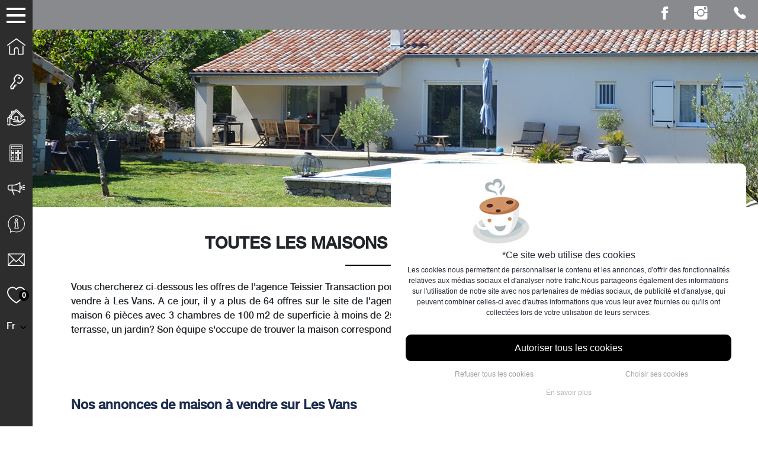

--- FILE ---
content_type: text/html; charset=UTF-8
request_url: https://www.agence-teissier.com/fr/3-vente-maison-les-vans.html
body_size: 17496
content:
<!DOCTYPE html>
<html prefix="og: http://ogp.me/ns#" lang="fr">
<head>
        <meta charset="UTF-8">

            <title>Vente maison Les Vans maison / villa a vendre Les Vans pas cher</title>
    
            <meta name="description" content="Tout pour l&#039;achat et la vente d&#039;une maison / villa à Les Vans avec l&#039;agence Agence Teissier transaction. Retrouvez les 74 annonces pour acheter une maison à Les Vans en ligne sur le site.">
        
    
    
            <meta name="site-verification" content="check"/>
    <meta name="viewport" content="width=device-width, initial-scale=1">
    <meta name="_token" content="skYQofYQSE0psZ4sGslGLl6xQKCPT32wZUmH7pZX">
        <link rel="alternate" type="application/rss+xml" href="https://www.agence-teissier.com/fr/feed_rss.xml" />
    <link rel="stylesheet" href="https://www.agence-teissier.com/modele/css/bootstrap.min.css?1574429681">
    <link rel="canonical" href="https://www.agence-teissier.com/fr/3-vente-maison-les-vans.html"/>    
    
    
		<link href="https://use.fontawesome.com/releases/v5.0.10/css/all.css" rel="stylesheet" type="text/css" id="fontawesome-css" />
		<link href="https://www.agence-teissier.com/css/leaflet-bundle.min.css?1574428957" rel="stylesheet" type="text/css" id="leaflet-css" />
    <link rel="stylesheet" href="https://www.agence-teissier.com/css/premium/main.css?1638779072">
    <link rel="stylesheet" href="https://cdnjs.cloudflare.com/ajax/libs/font-awesome/6.2.1/css/all.min.css">
            <link rel="stylesheet" href="https://www.agence-teissier.com/modele/css/main.css?1686649700">
    	   <link href="https://unpkg.com/aos@2.3.1/dist/aos.css" rel="stylesheet">

    <link rel="stylesheet" href="https://www.agence-teissier.com/modele/css/ajax.css?1574429681">
    <link rel="stylesheet" href="https://www.agence-teissier.com/assets/css/app.css?1613728940">
    <link rel="shortcut icon" href="https://www.agence-teissier.com/assets/images/favicon/favicon.ico?1600174168" type="image/x-icon">
    <link rel="icon" href="https://www.agence-teissier.com/assets/images/favicon/favicon.ico?1600174168" type="image/x-icon">
    <link rel="apple-touch-icon" sizes="57x57" href="https://www.agence-teissier.com/assets/images/favicon/apple-icon-57x57.png?1600174169">
    <link rel="apple-touch-icon" sizes="60x60" href="https://www.agence-teissier.com/assets/images/favicon/apple-icon-60x60.png?1600174169">
    <link rel="apple-touch-icon" sizes="72x72" href="https://www.agence-teissier.com/assets/images/favicon/apple-icon-72x72.png?1600174169">
    <link rel="apple-touch-icon" sizes="76x76" href="https://www.agence-teissier.com/assets/images/favicon/apple-icon-76x76.png?1600174169">
    <link rel="apple-touch-icon" sizes="114x114" href="https://www.agence-teissier.com/assets/images/favicon/apple-icon-114x114.png?1600174169">
    <link rel="apple-touch-icon" sizes="120x120" href="https://www.agence-teissier.com/assets/images/favicon/apple-icon-120x120.png?1600174169">
    <link rel="apple-touch-icon" sizes="144x144" href="https://www.agence-teissier.com/assets/images/favicon/apple-icon-144x144.png?1600174169">
    <link rel="apple-touch-icon" sizes="152x152" href="https://www.agence-teissier.com/assets/images/favicon/apple-icon-152x152.png?1600174169">
    <link rel="apple-touch-icon" sizes="180x180" href="https://www.agence-teissier.com/assets/images/favicon/apple-icon-180x180.png?1600174169">
    <link rel="icon" type="image/png" sizes="192x192"  href="https://www.agence-teissier.com/assets/images/favicon/android-icon-192x192.png?1600174169">
    <link rel="icon" type="image/png" sizes="32x32" href="https://www.agence-teissier.com/assets/images/favicon/favicon-32x32.png?1600174169">
    <link rel="icon" type="image/png" sizes="96x96" href="https://www.agence-teissier.com/assets/images/favicon/favicon-96x96.png?1600174169">
    <link rel="icon" type="image/png" sizes="16x16" href="https://www.agence-teissier.com/assets/images/favicon/favicon-16x16.png?1600174169">

<!-- script src="//instafeed.assets.pxlecdn.com/assets/pixlee_widget_1_0_0.js"></script -->

     
   	
	
        <link rel="stylesheet" href="https://www.agence-teissier.com/modele/css/animate.css?1574429681">

    <link rel="stylesheet" href="https://use.fontawesome.com/releases/v5.0.10/css/all.css" integrity="sha384-+d0P83n9kaQMCwj8F4RJB66tzIwOKmrdb46+porD/OvrJ+37WqIM7UoBtwHO6Nlg" crossorigin="anonymous">
        
    	






        </head>
<body class="3-vente-maison-les-vans "  >








    


    
    <div class="modal fade" id="myModal" role="dialog">
        <div class="modal-dialog">
            <div class="modal-content">
                <div class="modal-header">
                    <div></div>
                    <button type="button" class="close" data-dismiss="modal" aria-label="Close">
                        <span aria-hidden="true">&times;</span>
                    </button>
                </div>
                <div id="form-recherche-modal-content" class="modal-body">
                </div>
            </div>
        </div>
    </div>
        <aside id="menu" class="aside_contact" style="transform: translateX(0px);">
    <div class="contact_contain">
        <div class="slider-exit text-right hidden-sm-down">
            <i class="ion-android-close"></i>
        </div>

        <div class="pres_agency">
            <div class="contact_nameagency text-uppercase"></div>
            <figure class="contact_img hidden-sm-down">
                <img src="https://www.agence-teissier.com/assets/images/logo_index.png?1585731044" alt="Agence Teissier">
            </figure>
        </div>
        <div class="contact_coordinates">
            <div class="contact_titre">Nos coordonnées</div>
                        <address>
                <ul>
                    <li></li>
                    <li>1 Place Léopold Ollier</li>
                    <li>07140 Les Vans</li>
                    <li>
                        
                            <div type="button" id="voir-telephone-0" class="w-100 btn intention_appel" data-tel="04 75 37 21 14" data-agence="0">
                                <i class="ion-ios-telephone-outline"></i>
                                
                                <span class="intention_appel_txt">Voir le téléphone</span>
                               
                            </div>
                        
                    </li>
                </ul>	
                
                <div class="group_btn">
                    <a href="https://www.agence-teissier.com/fr/contact.html" class="btn btn-primary" title=""><i class="ion-ios-email-outline"></i> <span>Nous contacter</span></a>
                    <a href="https://www.agence-teissier.com/fr/on-vous-rappelle.html" class="btn btn-info" title="" rel="nofollow"><i class="ion-ios-telephone-outline"></i> <span>On vous rappelle</span></a>
                </div>
            </address>
            
        </div>
                    <div class="aside_map hidden-sm-down">
                <div id="map">
                    
                    <img src="https://www.agence-teissier.com/assets/images/map/aside_map.png?1585133055" alt="map">                </div>
                <div class="text-right">
                    <a href="https://www.google.com/maps/dir/?api=1&destination=44.4052403,4.1295232" target="_blank" class="btn-link" title="Calculez votre itinéraire">Itinéraire</a>
                </div>
            </div>
                <div class="social_network">


            
            <ul class="list-inline">
                                <li class="list-inline-item"><a href="https://www.facebook.com/Agence-Teissier-260426350738254/" rel="nofollow" title="Suivez-nous sur Facebook" target="_blank"><i class="ion-social-facebook"></i></a></li>
                                                                                                <li class="list-inline-item"><a href="https://instagram.com/agenceteissier07140?utm_source=ig_profile_share&amp;igshid=ea9wtdl90ha2" title="Suivez-nous sur Instagram" rel="nofollow" target="_blank"><i class="ion-social-instagram"></i></a></li>
                            </ul>
                    </div>
    </div>
</aside>

    
    <div class="header text-sm-center">
        <div class="sticky_menu hidden-sm-down">
        <div class="site-container">
	<div class="site-pusher">

        
		<a href class="hamburger animated fadeInLeft is-closed" data-toggle="offcanvas" id="header__icon">
            <span class="hamb-top"></span>
            <span class="hamb-middle"></span>
            <span class="hamb-bottom"></span>
		</a>

        
        <div class="top_menu">
            <nav class="top_infos">
                
            <ul class="menu_reseaux_sociaux">
                           
                

                                       <li class="top_reseaux_sociaux">
                        <a href="https://www.facebook.com/Agence-Teissier-260426350738254/" rel="nofollow" title="Suivez-nous sur Facebook" target="_blank">
                        <i class="ion-social-facebook"></i>
                         </a>
                    </li>
                                                                                                                        <li class="top_reseaux_sociaux"><a href="https://instagram.com/agenceteissier07140?utm_source=ig_profile_share&amp;igshid=ea9wtdl90ha2" title="Suivez-nous sur Instagram" rel="nofollow" target="_blank"><i class="ion-social-instagram"></i></a></li>
                                                    <li id="toggle-menu-bottom" class="">
                        <a href="#" title="Agence Teissier" >
                           <i class="ion-ios-telephone"></i>
                        </a>
                    </li>
                </ul>
            </nav>
        </div>

        
		<div id="wrapper">
            
           <nav class="navbar navbar-inverse navbar-fixed-top menu" id="sidebar-wrapper" role="navigation">
               <div id="page-content-wrapper">
                    <button type="button" class="hamburger animated fadeInLeft is-closed" data-toggle="offcanvas">
                        <span class="hamb-top"></span>
                        
                        <span class="hamb-middle"></span>
                        <span class="hamb-bottom"></span>
                    </button>
                </div>
                <ul class="nav sidebar-nav">
                    <li class="item" title="Accueil">
                        <a href="https://www.agence-teissier.com/fr" >
                            <img src="https://www.agence-teissier.com/assets/images/pictos/accueil.svg?1574429642" class="glyphicon img-fluid" alt="Agence Teissier / Accueil" />
                        Accueil
                        </a>
                    </li>
                    <li class="item" title="Vente">
                        <a href="https://www.agence-teissier.com/fr/listing-vente.html" >
                        <img src="https://www.agence-teissier.com/assets/images/pictos/location.svg?1574429642" class="glyphicon img-fluid" alt="Agence Teissier / Vente" />
                        Vente
                        </a>
                    </li>                    
                    <li class="item" title="Vendu">
                        <a href="https://www.agence-teissier.com/fr/listing-bien-vendu.html" >
                        <img src="https://www.agence-teissier.com/assets/images/pictos/neuf.svg?1574429642" class="glyphicon img-fluid" alt="Agence Teissier / Vendu" />
                        Vendu
                        </a>
                    </li>                    
                    <li class="item" title="Estimation">
                        <a href="https://www.agence-teissier.com/fr/estimation.html" >
                        <img src="https://www.agence-teissier.com/assets/images/pictos/calculatrice.svg?1574429642" class="glyphicon  img-fluid" alt="Agence Teissier / Estimation" />   
                        Estimation
                        </a>
                    </li>
                    <li class="item" title="Alerte email">
                        <a href="https://www.agence-teissier.com/fr/alerte-email.html" >
                        <img src="https://www.agence-teissier.com/assets/images/pictos/alerte-email.png?1574429642" class="glyphicon img-fluid" alt="Agence Teissier / Alerte email" />
                        Alerte email
                        </a>
                    </li>
                    <li class="item" title="Agence">
                        <a href="https://www.agence-teissier.com/fr/agence.html" >
                        <img src="https://www.agence-teissier.com/assets/images/pictos/agence.svg?1574429642" class="glyphicon img-fluid" alt="Agence Teissier / Notre agence" />
                        Notre agence
                        </a>
                    </li>
                    <li class="item" title="Contact">
                        <a href="https://www.agence-teissier.com/fr/contact.html" >
                        <img src="https://www.agence-teissier.com/assets/images/pictos/contact.svg?1574429642" class="glyphicon img-fluid" alt="Agence Teissier / Contact" />   
                        Contact
                        </a>
                    </li>
                    <li class="item bloc3" title="Comparateur">
                        <a href="https://www.agence-teissier.com/fr/comparateur.html" rel="nofollow">                       
                            <img src="https://www.agence-teissier.com/assets/images/pictos/favoris.svg?1574429642" class="glyphicon img-fluid" alt="Agence Teissier" />
                            <span class="badge badge-pill badge-danger surcharge_favoris">0</span>
                            Favoris
                        </a>
                    </li>
                                        <li class="lang dropdown">
                        <a class="dropdown-toggle" data-toggle="dropdown" href="#" role="button" aria-haspopup="true" aria-expanded="false" title="Agence Teissier / FR" rel="nofollow"> Fr</a>
                        <div class="dropdown-menu">
                                                                                                                                            <a href="https://www.agence-teissier.com/fr/lang/en" class="dropdown-item" title="Agence Teissier / EN" rel="nofollow">
                                EN
                            </a>
                                                        
                        </div>
                    </li>
                                    </ul>
            </nav>               
        </div> 
		<div class="site-cache" id="site-cache"></div>
	</div> <!-- END site-pusher -->
</div> <!-- END site-container -->

<div class="bloc bloc4">
    <li class="list-inline-item">
        <a type="button" class="" data-toggle="modal" data-target="#myModal"><i class="ion-ios-search-strong"></i></a>
    </li>
</div>



                                                </div>
    </div>




<!-- JS POUR BG VIDEO -->

    
<div class="top_page"></div>

<div id="content" class="main-content">
	<div class="container home_cont_selection_vendus page2ref">

<h1 class='home_heading mt-5'>Toutes les maisons à vendre à Les Vans</h1>

<p class='text-justify'>Vous chercherez ci-dessous les offres de l'agence Teissier Transaction pour acheter un bien en Ardèche correspondant à votre recherche:maison à vendre à Les Vans. A ce jour, il y a plus de 64 offres sur le site de l'agence immobilière pour faire l'achat d'une maison sur Les Vans. Trouvez la maison 6 pièces avec 3 chambres de 100 m2 de superficie à moins de 250 000 euros sur le site des agents immobiliers Teissier Transaction. Une terrasse, un jardin? Son équipe s'occupe de trouver la maison correspondant parfaitement à vos attentes pour un investissement de qualité. </p>

<div align="right">
<p><a href="/fr/listing-vente.html" class="btn btn-primary btn-contact" style="margin-top:10px;"><i class="ion-chevron-right"></i> <span>Voir tous nos biens</span></a></p>
</div>

<h2 class="deco">Nos annonces de maison à vendre sur Les Vans</h2>
<div class="page_ref">
<div id="produits_3-vente-maison-les-vans_seo" class="fiche_produit produitshabitation">

	<div class="display-4"></div>

						<div class="prod_listing damier">
																			<article id="art_37443396" class="item-listing" data-insee="44.4052403_4.1295232">
                        <a href="https://www.agence-teissier.com/fr/maison-vente-les-vans-07-37443396.html" title="Plus de détails" class="item-link"></a>
            
            <div class="block_img">
                <div class="bandeaux">
                                                                                                                                                                                                        </div>
                                                    <div id="carouselImgSlideControls37443396" class="carousel slide lazy" data-ride="carousel" data-interval="false">

                        <div class="carousel-inner" role="listbox">
                            <div class="carousel-item active">
                                <img class="d-block img-fluid" id="image-37443396" src="https://medias.consortium-immobilier.fr/photos_immo_formats/451_339/37443/37443396_1.jpg?1768951530" alt="Maison sur Les Vans ; prix nous consulter ; Vente Réf. 4585">
                            </div>
                                                                                                                                    <div class="carousel-item">
                                        <img class="d-block img-fluid" data-src="https://medias.consortium-immobilier.fr/photos_immo_formats/451_339/37443/37443396_2.jpg?1768951530" alt="Maison prix nous consulter Réf. 4585 Les Vans">
                                    </div>
                                                                                                        <div class="carousel-item">
                                        <img class="d-block img-fluid" data-src="https://medias.consortium-immobilier.fr/photos_immo_formats/451_339/37443/37443396_3.jpg?1768951530" alt="Maison prix nous consulter Réf. 4585 Les Vans">
                                    </div>
                                                                                                        <div class="carousel-item">
                                        <img class="d-block img-fluid" data-src="https://medias.consortium-immobilier.fr/photos_immo_formats/451_339/37443/37443396_4.jpg?1768951530" alt="A vendre maison Les Vans 07140; prix nous consulter">
                                    </div>
                                                                                                        <div class="carousel-item">
                                        <img class="d-block img-fluid" data-src="https://medias.consortium-immobilier.fr/photos_immo_formats/451_339/37443/37443396_5.jpg?1768951530" alt="Maison prix nous consulter sur Les Vans (07140) - Réf. 4585">
                                    </div>
                                                                                                        <div class="carousel-item">
                                        <img class="d-block img-fluid" data-src="https://medias.consortium-immobilier.fr/photos_immo_formats/451_339/37443/37443396_6.jpg?1768951530" alt="Maison sur Les Vans ; prix nous consulter ; A vendre Réf. 4585">
                                    </div>
                                                                                                        <div class="carousel-item">
                                        <img class="d-block img-fluid" data-src="https://medias.consortium-immobilier.fr/photos_immo_formats/451_339/37443/37443396_7.jpg?1768951530" alt="Maison sur Les Vans ; prix nous consulter ; Achat Réf. 4585">
                                    </div>
                                                                                                        <div class="carousel-item">
                                        <img class="d-block img-fluid" data-src="https://medias.consortium-immobilier.fr/photos_immo_formats/451_339/37443/37443396_8.jpg?1768951530" alt="Maison sur Les Vans ; prix nous consulter ; Vente Réf. 4585">
                                    </div>
                                                                                                        <div class="carousel-item">
                                        <img class="d-block img-fluid" data-src="https://medias.consortium-immobilier.fr/photos_immo_formats/451_339/37443/37443396_9.jpg?1768951530" alt="A vendre maison Les Vans 07140; prix nous consulter">
                                    </div>
                                                                                                        <div class="carousel-item">
                                        <img class="d-block img-fluid" data-src="https://medias.consortium-immobilier.fr/photos_immo_formats/451_339/37443/37443396_10.jpg?1768951530" alt="Maison sur Les Vans ; prix nous consulter ; Achat Réf. 4585">
                                    </div>
                                                                                                        <div class="carousel-item">
                                        <img class="d-block img-fluid" data-src="https://medias.consortium-immobilier.fr/photos_immo_formats/451_339/37443/37443396_11.jpg?1768951530" alt="Maison prix nous consulter Réf. 4585 Les Vans">
                                    </div>
                                                                                                        <div class="carousel-item">
                                        <img class="d-block img-fluid" data-src="https://medias.consortium-immobilier.fr/photos_immo_formats/451_339/37443/37443396_12.jpg?1768951530" alt="Maison prix nous consulter sur Les Vans (07140) - Réf. 4585">
                                    </div>
                                                                                    </div>

                                                    

                            <span class="carousel-control-prev" href="#carouselImgSlideControls37443396" role="button" data-slide="prev">
                                <span class="carousel-control-prev-icon" aria-hidden="true"></span>
                                
                            </span>
                            <span class="carousel-control-next" href="#carouselImgSlideControls37443396" role="button" data-slide="next">
                                <span class="carousel-control-next-icon" aria-hidden="true"></span>
                                
                            </span>
                        
                    </div>
                            </div>
            
<!--////////////////////////// ITEM VERSION PC ET TABLETTE //////////////////////////-->
            <div class="block_info media_min_420px">
                <div class="effect-cms">                                  
                    
                    <!--       Damier             -->
                    
                    <div class="header-item">
                        
                           <ul class="liste1">
                               <li class="ville_listing">
                                                                      <a href="https://www.agence-teissier.com/fr/maison-vente-les-vans-07-37443396.html" title="Plus de détails" >
                                                                           <div class="spin3 info_ville">
                                           LES VANS - Maison
                                           
                                        </div>
                                                                      </a>
                                                                  </li>
                               <li class="prix_listing">
                                         
                               </li>
                           </ul>
                           
                           <hr class="hr-item">
                           
                           <ul class="liste2">
                              <li> 
                                                                        <span class="val">150 M²</span>       
                                      
                               </li>
                               <li class="">
                                                                    <span class="val">8</span> 
                                    <img src="https://www.agence-teissier.com/assets/images/pictos/pieces.svg?1574429642" alt="Agence Teissier" class="article_logo">
                                       
                                     
                               </li>
                               <li>
                                                                   </li>
                                
                               <li class="">
                                                       
                                        12
                                        <i class="fas fa-camera"></i>
                                                                        
                               </li>
                               
                           </ul>
						   
						   <hr class="hr-item">
						   
						   <div class="description">
                                VENDU - 07140 Les Vans Mas de hameau Au calme, dans un hameau de caractère, à 5 minutes des Vans, Mas ancien en très bon état de gros-?uvre, offrant une partie habitable d&#039;environ 120 m² et plusieurs...
                            </div>
                            
                        
                    </div>

                    <div class="box">
                        <div class="line">
                            <div class="triangle">
                            </div>
                        </div>
                    </div>

                    <div class="hidden-sm-down">                    
                        <div class="col1">
                            <div class="spin4 info_prix"></div>
                            
                            <div class="favoris">
                               <i id="37443396" class="tea ion-ios-heart-outline adfav
                                    "> Favoris</i>
                                
                            </div>
                        </div>
                    </div>
                                
                </div>
            </div>
            
            
<!--////////////////////////// ITEM VERSION MOBILE //////////////////////////-->
             <div class="block_info media_max_420px">
                <div class="effect-cms">    
                    
                    <!--       Damier             -->
                    <div class="header-item">
                        
                           <ul class="liste1">
                               <li class="ville_listing">
                                                                      <a href="https://www.agence-teissier.com/fr/maison-vente-les-vans-07-37443396.html" title="Plus de détails" >
                                                                           <div class="spin3 info_ville">
                                           LES VANS - Maison
                                           
                                        </div>
                                                                      </a>
                                                                  </li>
                               <li class="prix_listing">
                                         
                               </li>
                           </ul>
                           
                           <hr class="hr-item">
                           
                           <ul class="liste2">
                              <li> 
                                                                        <span class="val">150 M²</span>       
                                      
                               </li>
                               <li class="">
                                                                    <span class="val">8</span> 
                                    <img src="https://www.agence-teissier.com/assets/images/pictos/pieces.svg?1574429642" alt="Agence Teissier" class="article_logo">
                                       
                                     
                               </li>
                               <li>
                                                                   </li>
                               <li class="">
                                                       
                                        12
                                        <i class="fas fa-camera"></i>
                                                                        
                               </li>
                           </ul>

                           <hr class="hr-item">
						   
						   <div class="description">
                                VENDU - 07140 Les Vans Mas de hameau Au calme, dans un hameau de caractère, à 5 minutes des Vans, Mas ancien en très bon état de gros-?uvre, offrant une partie habitable d&#039;environ 120 m² et plusieurs...
                            </div>
                    </div>


                    <div class="box">
                        <div class="line">
                            <div class="triangle">
                            </div>
                        </div>
                    </div>


 
                </div>
            </div>
            
        </article>
        													<article id="art_168065471" class="item-listing" data-insee="44.4052403_4.1295232">
                        <a href="https://www.agence-teissier.com/fr/maison-vente--07-168065471.html" title="Plus de détails" class="item-link"></a>
            
            <div class="block_img">
                <div class="bandeaux">
                                                                                                                                                                                                        </div>
                                                    <div id="carouselImgSlideControls168065471" class="carousel slide lazy" data-ride="carousel" data-interval="false">

                        <div class="carousel-inner" role="listbox">
                            <div class="carousel-item active">
                                <img class="d-block img-fluid" id="image-168065471" src="https://medias.consortium-immobilier.fr/photos_immo_formats/451_339/168065/168065471_1.jpg?1768951530" alt="A vendre maison Saint-André-de-Cruzières 07460; 17 000 &euro; ">
                            </div>
                                                                                                                                    <div class="carousel-item">
                                        <img class="d-block img-fluid" data-src="https://medias.consortium-immobilier.fr/photos_immo_formats/451_339/168065/168065471_2.jpg?1768951530" alt="A vendre maison Saint-André-de-Cruzières 07460; 17 000 &euro; ">
                                    </div>
                                                                                                        <div class="carousel-item">
                                        <img class="d-block img-fluid" data-src="https://medias.consortium-immobilier.fr/photos_immo_formats/451_339/168065/168065471_3.jpg?1768951530" alt="A vendre maison Saint-André-de-Cruzières 07460; 17 000 &euro; ">
                                    </div>
                                                                                                        <div class="carousel-item">
                                        <img class="d-block img-fluid" data-src="https://medias.consortium-immobilier.fr/photos_immo_formats/451_339/168065/168065471_4.jpg?1768951530" alt="Achat maison Saint-André-de-Cruzières Réf. 5794">
                                    </div>
                                                                                                        <div class="carousel-item">
                                        <img class="d-block img-fluid" data-src="https://medias.consortium-immobilier.fr/photos_immo_formats/451_339/168065/168065471_5.jpg?1768951530" alt="Maison 17 000 &euro;  sur Saint-André-de-Cruzières (07460) - Réf. 5794">
                                    </div>
                                                                                                        <div class="carousel-item">
                                        <img class="d-block img-fluid" data-src="https://medias.consortium-immobilier.fr/photos_immo_formats/451_339/168065/168065471_6.jpg?1768951530" alt="Maison 17 000 &euro;  Réf. 5794 Saint-André-de-Cruzières">
                                    </div>
                                                                                                        <div class="carousel-item">
                                        <img class="d-block img-fluid" data-src="https://medias.consortium-immobilier.fr/photos_immo_formats/451_339/168065/168065471_7.jpg?1768951530" alt="Vente maison 17 000 &euro;  Saint-André-de-Cruzières">
                                    </div>
                                                                                                        <div class="carousel-item">
                                        <img class="d-block img-fluid" data-src="https://medias.consortium-immobilier.fr/photos_immo_formats/451_339/168065/168065471_8.jpg?1768951530" alt="A vendre maison Saint-André-de-Cruzières 07460; 17 000 &euro; ">
                                    </div>
                                                                                                        <div class="carousel-item">
                                        <img class="d-block img-fluid" data-src="https://medias.consortium-immobilier.fr/photos_immo_formats/451_339/168065/168065471_9.jpg?1768951530" alt="Maison 17 000 &euro;  Réf. 5794 Saint-André-de-Cruzières">
                                    </div>
                                                                                                        <div class="carousel-item">
                                        <img class="d-block img-fluid" data-src="https://medias.consortium-immobilier.fr/photos_immo_formats/451_339/168065/168065471_10.jpg?1768951530" alt="Maison sur Saint-André-de-Cruzières ; 17 000 &euro;  ; Achat Réf. 5794">
                                    </div>
                                                                                                        <div class="carousel-item">
                                        <img class="d-block img-fluid" data-src="https://medias.consortium-immobilier.fr/photos_immo_formats/451_339/168065/168065471_11.jpg?1768951530" alt="Maison sur Saint-André-de-Cruzières ; 17 000 &euro;  ; Vente Réf. 5794">
                                    </div>
                                                                                                        <div class="carousel-item">
                                        <img class="d-block img-fluid" data-src="https://medias.consortium-immobilier.fr/photos_immo_formats/451_339/168065/168065471_12.jpg?1768951530" alt="Achat maison Saint-André-de-Cruzières Réf. 5794">
                                    </div>
                                                                                                        <div class="carousel-item">
                                        <img class="d-block img-fluid" data-src="https://medias.consortium-immobilier.fr/photos_immo_formats/451_339/168065/168065471_13.jpg?1768951530" alt="Maison 17 000 &euro;  sur Saint-André-de-Cruzières (07460) - Réf. 5794">
                                    </div>
                                                                                                        <div class="carousel-item">
                                        <img class="d-block img-fluid" data-src="https://medias.consortium-immobilier.fr/photos_immo_formats/451_339/168065/168065471_14.jpg?1768951530" alt="Maison sur Saint-André-de-Cruzières ; 17 000 &euro;  ; Achat Réf. 5794">
                                    </div>
                                                                                                        <div class="carousel-item">
                                        <img class="d-block img-fluid" data-src="https://medias.consortium-immobilier.fr/photos_immo_formats/451_339/168065/168065471_15.jpg?1768951530" alt="Maison 17 000 &euro;  sur Saint-André-de-Cruzières (07460) - Réf. 5794">
                                    </div>
                                                                                                        <div class="carousel-item">
                                        <img class="d-block img-fluid" data-src="https://medias.consortium-immobilier.fr/photos_immo_formats/451_339/168065/168065471_16.jpg?1768951530" alt="Maison 17 000 &euro;  Réf. 5794 Saint-André-de-Cruzières">
                                    </div>
                                                                                                        <div class="carousel-item">
                                        <img class="d-block img-fluid" data-src="https://medias.consortium-immobilier.fr/photos_immo_formats/451_339/168065/168065471_17.jpg?1768951530" alt="Maison sur Saint-André-de-Cruzières ; 17 000 &euro;  ; Vente Réf. 5794">
                                    </div>
                                                                                                        <div class="carousel-item">
                                        <img class="d-block img-fluid" data-src="https://medias.consortium-immobilier.fr/photos_immo_formats/451_339/168065/168065471_18.jpg?1768951530" alt="Maison sur Saint-André-de-Cruzières ; 17 000 &euro;  ; Vente Réf. 5794">
                                    </div>
                                                                                    </div>

                                                    

                            <span class="carousel-control-prev" href="#carouselImgSlideControls168065471" role="button" data-slide="prev">
                                <span class="carousel-control-prev-icon" aria-hidden="true"></span>
                                
                            </span>
                            <span class="carousel-control-next" href="#carouselImgSlideControls168065471" role="button" data-slide="next">
                                <span class="carousel-control-next-icon" aria-hidden="true"></span>
                                
                            </span>
                        
                    </div>
                            </div>
            
<!--////////////////////////// ITEM VERSION PC ET TABLETTE //////////////////////////-->
            <div class="block_info media_min_420px">
                <div class="effect-cms">                                  
                    
                    <!--       Damier             -->
                    
                    <div class="header-item">
                        
                           <ul class="liste1">
                               <li class="ville_listing">
                                                                      <a href="https://www.agence-teissier.com/fr/maison-vente--07-168065471.html" title="Plus de détails" >
                                                                           <div class="spin3 info_ville">
                                            - Maison
                                           
                                        </div>
                                                                      </a>
                                                                  </li>
                               <li class="prix_listing">
                                                                        <div>17 000 &euro;
                                    
                                    </div>
                                     
                               </li>
                           </ul>
                           
                           <hr class="hr-item">
                           
                           <ul class="liste2">
                              <li> 
                                                                        <span class="val">117 M²</span>       
                                      
                               </li>
                               <li class="">
                                                                    <span class="val">6</span> 
                                    <img src="https://www.agence-teissier.com/assets/images/pictos/pieces.svg?1574429642" alt="Agence Teissier" class="article_logo">
                                       
                                     
                               </li>
                               <li>
                                                                   </li>
                                
                               <li class="">
                                                       
                                        18
                                        <i class="fas fa-camera"></i>
                                                                        
                               </li>
                               
                           </ul>
						   
						   <hr class="hr-item">
						   
						   <div class="description">
                                VENDU - Exclusivité Ardèche sud : 07460 Les cruziéres /30430 Barjac, Mas de caractère indépendant sur 2 hectares.
Désormais extrêmement rare, ancien corps de ferme ayant gardè tout son charme origine...
                            </div>
                            
                        
                    </div>

                    <div class="box">
                        <div class="line">
                            <div class="triangle">
                            </div>
                        </div>
                    </div>

                    <div class="hidden-sm-down">                    
                        <div class="col1">
                            <div class="spin4 info_prix"></div>
                            
                            <div class="favoris">
                               <i id="168065471" class="tea ion-ios-heart-outline adfav
                                    "> Favoris</i>
                                
                            </div>
                        </div>
                    </div>
                                
                </div>
            </div>
            
            
<!--////////////////////////// ITEM VERSION MOBILE //////////////////////////-->
             <div class="block_info media_max_420px">
                <div class="effect-cms">    
                    
                    <!--       Damier             -->
                    <div class="header-item">
                        
                           <ul class="liste1">
                               <li class="ville_listing">
                                                                      <a href="https://www.agence-teissier.com/fr/maison-vente--07-168065471.html" title="Plus de détails" >
                                                                           <div class="spin3 info_ville">
                                            - Maison
                                           
                                        </div>
                                                                      </a>
                                                                  </li>
                               <li class="prix_listing">
                                                                        <div>17 000 &euro;
                                    
                                    </div>
                                     
                               </li>
                           </ul>
                           
                           <hr class="hr-item">
                           
                           <ul class="liste2">
                              <li> 
                                                                        <span class="val">117 M²</span>       
                                      
                               </li>
                               <li class="">
                                                                    <span class="val">6</span> 
                                    <img src="https://www.agence-teissier.com/assets/images/pictos/pieces.svg?1574429642" alt="Agence Teissier" class="article_logo">
                                       
                                     
                               </li>
                               <li>
                                                                   </li>
                               <li class="">
                                                       
                                        18
                                        <i class="fas fa-camera"></i>
                                                                        
                               </li>
                           </ul>

                           <hr class="hr-item">
						   
						   <div class="description">
                                VENDU - Exclusivité Ardèche sud : 07460 Les cruziéres /30430 Barjac, Mas de caractère indépendant sur 2 hectares.
Désormais extrêmement rare, ancien corps de ferme ayant gardè tout son charme origine...
                            </div>
                    </div>


                    <div class="box">
                        <div class="line">
                            <div class="triangle">
                            </div>
                        </div>
                    </div>


 
                </div>
            </div>
            
        </article>
        													<article id="art_168065743" class="item-listing" data-insee="44.4052403_4.1295232">
                        <a href="https://www.agence-teissier.com/fr/maison-vente-saint-paul-le-jeune-07-168065743.html" title="Plus de détails" class="item-link"></a>
            
            <div class="block_img">
                <div class="bandeaux">
                                                                                                                                                                                                        </div>
                                                    <div id="carouselImgSlideControls168065743" class="carousel slide lazy" data-ride="carousel" data-interval="false">

                        <div class="carousel-inner" role="listbox">
                            <div class="carousel-item active">
                                <img class="d-block img-fluid" id="image-168065743" src="https://medias.consortium-immobilier.fr/photos_immo_formats/451_339/168065/168065743_1.jpg?1768951530" alt="Achat maison Saint-Paul-le-Jeune Réf. 5802">
                            </div>
                                                                                                                                    <div class="carousel-item">
                                        <img class="d-block img-fluid" data-src="https://medias.consortium-immobilier.fr/photos_immo_formats/451_339/168065/168065743_2.jpg?1768951530" alt="Maison sur Saint-Paul-le-Jeune ; 25 000 &euro;  ; Vente Réf. 5802">
                                    </div>
                                                                                                        <div class="carousel-item">
                                        <img class="d-block img-fluid" data-src="https://medias.consortium-immobilier.fr/photos_immo_formats/451_339/168065/168065743_3.jpg?1768951530" alt="Vente maison 25 000 &euro;  Saint-Paul-le-Jeune">
                                    </div>
                                                                                                        <div class="carousel-item">
                                        <img class="d-block img-fluid" data-src="https://medias.consortium-immobilier.fr/photos_immo_formats/451_339/168065/168065743_4.jpg?1768951530" alt="Maison 25 000 &euro;  sur Saint-Paul-le-Jeune (07460) - Réf. 5802">
                                    </div>
                                                                                                        <div class="carousel-item">
                                        <img class="d-block img-fluid" data-src="https://medias.consortium-immobilier.fr/photos_immo_formats/451_339/168065/168065743_5.jpg?1768951530" alt="Maison 25 000 &euro;  sur Saint-Paul-le-Jeune (07460) - Réf. 5802">
                                    </div>
                                                                                                        <div class="carousel-item">
                                        <img class="d-block img-fluid" data-src="https://medias.consortium-immobilier.fr/photos_immo_formats/451_339/168065/168065743_6.jpg?1768951530" alt="A vendre maison Saint-Paul-le-Jeune 07460; 25 000 &euro; ">
                                    </div>
                                                                                                        <div class="carousel-item">
                                        <img class="d-block img-fluid" data-src="https://medias.consortium-immobilier.fr/photos_immo_formats/451_339/168065/168065743_7.jpg?1768951530" alt="Maison 25 000 &euro;  sur Saint-Paul-le-Jeune (07460) - Réf. 5802">
                                    </div>
                                                                                                        <div class="carousel-item">
                                        <img class="d-block img-fluid" data-src="https://medias.consortium-immobilier.fr/photos_immo_formats/451_339/168065/168065743_8.jpg?1768951530" alt="A vendre maison Saint-Paul-le-Jeune 07460; 25 000 &euro; ">
                                    </div>
                                                                                                        <div class="carousel-item">
                                        <img class="d-block img-fluid" data-src="https://medias.consortium-immobilier.fr/photos_immo_formats/451_339/168065/168065743_9.jpg?1768951530" alt="Achat maison Saint-Paul-le-Jeune Réf. 5802">
                                    </div>
                                                                                                        <div class="carousel-item">
                                        <img class="d-block img-fluid" data-src="https://medias.consortium-immobilier.fr/photos_immo_formats/451_339/168065/168065743_10.jpg?1768951530" alt="Maison sur Saint-Paul-le-Jeune ; 25 000 &euro;  ; Achat Réf. 5802">
                                    </div>
                                                                                                        <div class="carousel-item">
                                        <img class="d-block img-fluid" data-src="https://medias.consortium-immobilier.fr/photos_immo_formats/451_339/168065/168065743_11.jpg?1768951530" alt="Maison sur Saint-Paul-le-Jeune ; 25 000 &euro;  ; Vente Réf. 5802">
                                    </div>
                                                                                                        <div class="carousel-item">
                                        <img class="d-block img-fluid" data-src="https://medias.consortium-immobilier.fr/photos_immo_formats/451_339/168065/168065743_12.jpg?1768951530" alt="Maison 25 000 &euro;  sur Saint-Paul-le-Jeune (07460) - Réf. 5802">
                                    </div>
                                                                                                        <div class="carousel-item">
                                        <img class="d-block img-fluid" data-src="https://medias.consortium-immobilier.fr/photos_immo_formats/451_339/168065/168065743_13.jpg?1768951530" alt="Maison 25 000 &euro;  Réf. 5802 Saint-Paul-le-Jeune">
                                    </div>
                                                                                                        <div class="carousel-item">
                                        <img class="d-block img-fluid" data-src="https://medias.consortium-immobilier.fr/photos_immo_formats/451_339/168065/168065743_14.jpg?1768951530" alt="Achat maison Saint-Paul-le-Jeune Réf. 5802">
                                    </div>
                                                                                                        <div class="carousel-item">
                                        <img class="d-block img-fluid" data-src="https://medias.consortium-immobilier.fr/photos_immo_formats/451_339/168065/168065743_15.jpg?1768951530" alt="A vendre maison Saint-Paul-le-Jeune 07460; 25 000 &euro; ">
                                    </div>
                                                                                                        <div class="carousel-item">
                                        <img class="d-block img-fluid" data-src="https://medias.consortium-immobilier.fr/photos_immo_formats/451_339/168065/168065743_16.jpg?1768951530" alt="Maison 25 000 &euro;  Réf. 5802 Saint-Paul-le-Jeune">
                                    </div>
                                                                                    </div>

                                                    

                            <span class="carousel-control-prev" href="#carouselImgSlideControls168065743" role="button" data-slide="prev">
                                <span class="carousel-control-prev-icon" aria-hidden="true"></span>
                                
                            </span>
                            <span class="carousel-control-next" href="#carouselImgSlideControls168065743" role="button" data-slide="next">
                                <span class="carousel-control-next-icon" aria-hidden="true"></span>
                                
                            </span>
                        
                    </div>
                            </div>
            
<!--////////////////////////// ITEM VERSION PC ET TABLETTE //////////////////////////-->
            <div class="block_info media_min_420px">
                <div class="effect-cms">                                  
                    
                    <!--       Damier             -->
                    
                    <div class="header-item">
                        
                           <ul class="liste1">
                               <li class="ville_listing">
                                                                      <a href="https://www.agence-teissier.com/fr/maison-vente-saint-paul-le-jeune-07-168065743.html" title="Plus de détails" >
                                                                           <div class="spin3 info_ville">
                                           Saint-Paul-le-Jeune - Maison
                                           
                                        </div>
                                                                      </a>
                                                                  </li>
                               <li class="prix_listing">
                                                                        <div>25 000 &euro;
                                    
                                    </div>
                                     
                               </li>
                           </ul>
                           
                           <hr class="hr-item">
                           
                           <ul class="liste2">
                              <li> 
                                                                        <span class="val">123 M²</span>       
                                      
                               </li>
                               <li class="">
                                                                    <span class="val">5</span> 
                                    <img src="https://www.agence-teissier.com/assets/images/pictos/pieces.svg?1574429642" alt="Agence Teissier" class="article_logo">
                                       
                                     
                               </li>
                               <li>
                                                                   </li>
                                
                               <li class="">
                                                       
                                        16
                                        <i class="fas fa-camera"></i>
                                                                        
                               </li>
                               
                           </ul>
						   
						   <hr class="hr-item">
						   
						   <div class="description">
                                VENDU - Ardèche Sud 07140 secteur Les Vans : maison en pierre en promontoire avec jardin et piscine.
A l&#039;orée d&#039;un charmant hameau, bâtisse ardéchoise en parfait état d&#039;environ 123 m². Proche de tout...
                            </div>
                            
                        
                    </div>

                    <div class="box">
                        <div class="line">
                            <div class="triangle">
                            </div>
                        </div>
                    </div>

                    <div class="hidden-sm-down">                    
                        <div class="col1">
                            <div class="spin4 info_prix"></div>
                            
                            <div class="favoris">
                               <i id="168065743" class="tea ion-ios-heart-outline adfav
                                    "> Favoris</i>
                                
                            </div>
                        </div>
                    </div>
                                
                </div>
            </div>
            
            
<!--////////////////////////// ITEM VERSION MOBILE //////////////////////////-->
             <div class="block_info media_max_420px">
                <div class="effect-cms">    
                    
                    <!--       Damier             -->
                    <div class="header-item">
                        
                           <ul class="liste1">
                               <li class="ville_listing">
                                                                      <a href="https://www.agence-teissier.com/fr/maison-vente-saint-paul-le-jeune-07-168065743.html" title="Plus de détails" >
                                                                           <div class="spin3 info_ville">
                                           Saint-Paul-le-Jeune - Maison
                                           
                                        </div>
                                                                      </a>
                                                                  </li>
                               <li class="prix_listing">
                                                                        <div>25 000 &euro;
                                    
                                    </div>
                                     
                               </li>
                           </ul>
                           
                           <hr class="hr-item">
                           
                           <ul class="liste2">
                              <li> 
                                                                        <span class="val">123 M²</span>       
                                      
                               </li>
                               <li class="">
                                                                    <span class="val">5</span> 
                                    <img src="https://www.agence-teissier.com/assets/images/pictos/pieces.svg?1574429642" alt="Agence Teissier" class="article_logo">
                                       
                                     
                               </li>
                               <li>
                                                                   </li>
                               <li class="">
                                                       
                                        16
                                        <i class="fas fa-camera"></i>
                                                                        
                               </li>
                           </ul>

                           <hr class="hr-item">
						   
						   <div class="description">
                                VENDU - Ardèche Sud 07140 secteur Les Vans : maison en pierre en promontoire avec jardin et piscine.
A l&#039;orée d&#039;un charmant hameau, bâtisse ardéchoise en parfait état d&#039;environ 123 m². Proche de tout...
                            </div>
                    </div>


                    <div class="box">
                        <div class="line">
                            <div class="triangle">
                            </div>
                        </div>
                    </div>


 
                </div>
            </div>
            
        </article>
        													<article id="art_161216223" class="item-listing" data-insee="44.4052403_4.1295232">
                        <a href="https://www.agence-teissier.com/fr/maison-vente-les-vans-07-161216223.html" title="Plus de détails" class="item-link"></a>
            
            <div class="block_img">
                <div class="bandeaux">
                                                                                                                                                                                                        </div>
                                                    <div id="carouselImgSlideControls161216223" class="carousel slide lazy" data-ride="carousel" data-interval="false">

                        <div class="carousel-inner" role="listbox">
                            <div class="carousel-item active">
                                <img class="d-block img-fluid" id="image-161216223" src="https://medias.consortium-immobilier.fr/photos_immo_formats/451_339/161216/161216223_1.jpg?1768951530" alt="Vente maison 54 000 &euro;  Les Vans">
                            </div>
                                                                                                                                    <div class="carousel-item">
                                        <img class="d-block img-fluid" data-src="https://medias.consortium-immobilier.fr/photos_immo_formats/451_339/161216/161216223_2.jpg?1768951530" alt="Maison sur Les Vans ; 54 000 &euro;  ; Achat Réf. 6106">
                                    </div>
                                                                                                        <div class="carousel-item">
                                        <img class="d-block img-fluid" data-src="https://medias.consortium-immobilier.fr/photos_immo_formats/451_339/161216/161216223_3.jpg?1768951530" alt="Maison 54 000 &euro;  sur Les Vans (07140) - Réf. 6106">
                                    </div>
                                                                                                        <div class="carousel-item">
                                        <img class="d-block img-fluid" data-src="https://medias.consortium-immobilier.fr/photos_immo_formats/451_339/161216/161216223_4.jpg?1768951530" alt="Vente maison 54 000 &euro;  Les Vans">
                                    </div>
                                                                                                        <div class="carousel-item">
                                        <img class="d-block img-fluid" data-src="https://medias.consortium-immobilier.fr/photos_immo_formats/451_339/161216/161216223_5.jpg?1768951530" alt="Maison sur Les Vans ; 54 000 &euro;  ; A vendre Réf. 6106">
                                    </div>
                                                                                                        <div class="carousel-item">
                                        <img class="d-block img-fluid" data-src="https://medias.consortium-immobilier.fr/photos_immo_formats/451_339/161216/161216223_6.jpg?1768951530" alt="Maison 54 000 &euro;  sur Les Vans (07140) - Réf. 6106">
                                    </div>
                                                                                                        <div class="carousel-item">
                                        <img class="d-block img-fluid" data-src="https://medias.consortium-immobilier.fr/photos_immo_formats/451_339/161216/161216223_7.jpg?1768951530" alt="Vente maison 54 000 &euro;  Les Vans">
                                    </div>
                                                                                                        <div class="carousel-item">
                                        <img class="d-block img-fluid" data-src="https://medias.consortium-immobilier.fr/photos_immo_formats/451_339/161216/161216223_8.jpg?1768951530" alt="Maison 54 000 &euro;  sur Les Vans (07140) - Réf. 6106">
                                    </div>
                                                                                                        <div class="carousel-item">
                                        <img class="d-block img-fluid" data-src="https://medias.consortium-immobilier.fr/photos_immo_formats/451_339/161216/161216223_9.jpg?1768951530" alt="Vente maison 54 000 &euro;  Les Vans">
                                    </div>
                                                                                                        <div class="carousel-item">
                                        <img class="d-block img-fluid" data-src="https://medias.consortium-immobilier.fr/photos_immo_formats/451_339/161216/161216223_10.jpg?1768951530" alt="Vente maison 54 000 &euro;  Les Vans">
                                    </div>
                                                                                                        <div class="carousel-item">
                                        <img class="d-block img-fluid" data-src="https://medias.consortium-immobilier.fr/photos_immo_formats/451_339/161216/161216223_11.jpg?1768951530" alt="Vente maison 54 000 &euro;  Les Vans">
                                    </div>
                                                                                                        <div class="carousel-item">
                                        <img class="d-block img-fluid" data-src="https://medias.consortium-immobilier.fr/photos_immo_formats/451_339/161216/161216223_12.jpg?1768951530" alt="Achat maison Les Vans Réf. 6106">
                                    </div>
                                                                                                        <div class="carousel-item">
                                        <img class="d-block img-fluid" data-src="https://medias.consortium-immobilier.fr/photos_immo_formats/451_339/161216/161216223_13.jpg?1768951530" alt="Maison 54 000 &euro;  Réf. 6106 Les Vans">
                                    </div>
                                                                                                        <div class="carousel-item">
                                        <img class="d-block img-fluid" data-src="https://medias.consortium-immobilier.fr/photos_immo_formats/451_339/161216/161216223_14.jpg?1768951530" alt="A vendre maison Les Vans 07140; 54 000 &euro; ">
                                    </div>
                                                                                                        <div class="carousel-item">
                                        <img class="d-block img-fluid" data-src="https://medias.consortium-immobilier.fr/photos_immo_formats/451_339/161216/161216223_15.jpg?1768951530" alt="Achat maison Les Vans Réf. 6106">
                                    </div>
                                                                                                        <div class="carousel-item">
                                        <img class="d-block img-fluid" data-src="https://medias.consortium-immobilier.fr/photos_immo_formats/451_339/161216/161216223_16.jpg?1768951530" alt="A vendre maison Les Vans 07140; 54 000 &euro; ">
                                    </div>
                                                                                                        <div class="carousel-item">
                                        <img class="d-block img-fluid" data-src="https://medias.consortium-immobilier.fr/photos_immo_formats/451_339/161216/161216223_17.jpg?1768951530" alt="Maison sur Les Vans ; 54 000 &euro;  ; Vente Réf. 6106">
                                    </div>
                                                                                    </div>

                                                    

                            <span class="carousel-control-prev" href="#carouselImgSlideControls161216223" role="button" data-slide="prev">
                                <span class="carousel-control-prev-icon" aria-hidden="true"></span>
                                
                            </span>
                            <span class="carousel-control-next" href="#carouselImgSlideControls161216223" role="button" data-slide="next">
                                <span class="carousel-control-next-icon" aria-hidden="true"></span>
                                
                            </span>
                        
                    </div>
                            </div>
            
<!--////////////////////////// ITEM VERSION PC ET TABLETTE //////////////////////////-->
            <div class="block_info media_min_420px">
                <div class="effect-cms">                                  
                    
                    <!--       Damier             -->
                    
                    <div class="header-item">
                        
                           <ul class="liste1">
                               <li class="ville_listing">
                                                                      <a href="https://www.agence-teissier.com/fr/maison-vente-les-vans-07-161216223.html" title="Plus de détails" >
                                                                           <div class="spin3 info_ville">
                                           Les Vans - Maison
                                           
                                        </div>
                                                                      </a>
                                                                  </li>
                               <li class="prix_listing">
                                                                        <div>54 000 &euro;
                                    
                                    </div>
                                     
                               </li>
                           </ul>
                           
                           <hr class="hr-item">
                           
                           <ul class="liste2">
                              <li> 
                                                                        <span class="val">60 M²</span>       
                                      
                               </li>
                               <li class="">
                                                                    <span class="val">0</span>  
                                    <i class="fas fa-bed"></i>
                                 
                               </li>
                               <li>
                                                                   </li>
                                
                               <li class="">
                                                       
                                        17
                                        <i class="fas fa-camera"></i>
                                                                        
                               </li>
                               
                           </ul>
						   
						   <hr class="hr-item">
						   
						   <div class="description">
                                VENDU : Exclusivité, Ardèche Sud , 07140 Les Vans à10 min : Grange de hameau à restaurer.
2 niveaux de 30 m² possibles + caves en rez de chaussée 
Prévoir travaux + permis de construire.
&quot;honoraires a...
                            </div>
                            
                        
                    </div>

                    <div class="box">
                        <div class="line">
                            <div class="triangle">
                            </div>
                        </div>
                    </div>

                    <div class="hidden-sm-down">                    
                        <div class="col1">
                            <div class="spin4 info_prix"></div>
                            
                            <div class="favoris">
                               <i id="161216223" class="tea ion-ios-heart-outline adfav
                                    "> Favoris</i>
                                
                            </div>
                        </div>
                    </div>
                                
                </div>
            </div>
            
            
<!--////////////////////////// ITEM VERSION MOBILE //////////////////////////-->
             <div class="block_info media_max_420px">
                <div class="effect-cms">    
                    
                    <!--       Damier             -->
                    <div class="header-item">
                        
                           <ul class="liste1">
                               <li class="ville_listing">
                                                                      <a href="https://www.agence-teissier.com/fr/maison-vente-les-vans-07-161216223.html" title="Plus de détails" >
                                                                           <div class="spin3 info_ville">
                                           Les Vans - Maison
                                           
                                        </div>
                                                                      </a>
                                                                  </li>
                               <li class="prix_listing">
                                                                        <div>54 000 &euro;
                                    
                                    </div>
                                     
                               </li>
                           </ul>
                           
                           <hr class="hr-item">
                           
                           <ul class="liste2">
                              <li> 
                                                                        <span class="val">60 M²</span>       
                                      
                               </li>
                               <li class="">
                                                                    <span class="val">0</span>  
                                    <i class="fas fa-bed"></i>
                                 
                               </li>
                               <li>
                                                                   </li>
                               <li class="">
                                                       
                                        17
                                        <i class="fas fa-camera"></i>
                                                                        
                               </li>
                           </ul>

                           <hr class="hr-item">
						   
						   <div class="description">
                                VENDU : Exclusivité, Ardèche Sud , 07140 Les Vans à10 min : Grange de hameau à restaurer.
2 niveaux de 30 m² possibles + caves en rez de chaussée 
Prévoir travaux + permis de construire.
&quot;honoraires a...
                            </div>
                    </div>


                    <div class="box">
                        <div class="line">
                            <div class="triangle">
                            </div>
                        </div>
                    </div>


 
                </div>
            </div>
            
        </article>
        													<article id="art_37443383" class="item-listing" data-insee="44.4052403_4.1295232">
                        <a href="https://www.agence-teissier.com/fr/maison-vente-les-vans-07-37443383.html" title="Plus de détails" class="item-link"></a>
            
            <div class="block_img">
                <div class="bandeaux">
                                                                                                                                                                                                        </div>
                                                    <div id="carouselImgSlideControls37443383" class="carousel slide lazy" data-ride="carousel" data-interval="false">

                        <div class="carousel-inner" role="listbox">
                            <div class="carousel-item active">
                                <img class="d-block img-fluid" id="image-37443383" src="https://medias.consortium-immobilier.fr/photos_immo_formats/451_339/37443/37443383_1.jpg?1768951530" alt="Achat maison Les Vans Réf. 4688">
                            </div>
                                                                                                                                    <div class="carousel-item">
                                        <img class="d-block img-fluid" data-src="https://medias.consortium-immobilier.fr/photos_immo_formats/451_339/37443/37443383_2.jpg?1768951530" alt="Maison sur Les Vans ; 81 000 &euro;  ; Vente Réf. 4688">
                                    </div>
                                                                                                        <div class="carousel-item">
                                        <img class="d-block img-fluid" data-src="https://medias.consortium-immobilier.fr/photos_immo_formats/451_339/37443/37443383_3.jpg?1768951530" alt="Maison sur Les Vans ; 81 000 &euro;  ; Vente Réf. 4688">
                                    </div>
                                                                                                        <div class="carousel-item">
                                        <img class="d-block img-fluid" data-src="https://medias.consortium-immobilier.fr/photos_immo_formats/451_339/37443/37443383_4.jpg?1768951530" alt="A vendre maison Les Vans 07140; 81 000 &euro; ">
                                    </div>
                                                                                                        <div class="carousel-item">
                                        <img class="d-block img-fluid" data-src="https://medias.consortium-immobilier.fr/photos_immo_formats/451_339/37443/37443383_5.jpg?1768951530" alt="Vente maison 81 000 &euro;  Les Vans">
                                    </div>
                                                                                                        <div class="carousel-item">
                                        <img class="d-block img-fluid" data-src="https://medias.consortium-immobilier.fr/photos_immo_formats/451_339/37443/37443383_6.jpg?1768951530" alt="Vente maison 81 000 &euro;  Les Vans">
                                    </div>
                                                                                                        <div class="carousel-item">
                                        <img class="d-block img-fluid" data-src="https://medias.consortium-immobilier.fr/photos_immo_formats/451_339/37443/37443383_7.jpg?1768951530" alt="A vendre maison Les Vans 07140; 81 000 &euro; ">
                                    </div>
                                                                                                        <div class="carousel-item">
                                        <img class="d-block img-fluid" data-src="https://medias.consortium-immobilier.fr/photos_immo_formats/451_339/37443/37443383_8.jpg?1768951530" alt="A vendre maison Les Vans 07140; 81 000 &euro; ">
                                    </div>
                                                                                                        <div class="carousel-item">
                                        <img class="d-block img-fluid" data-src="https://medias.consortium-immobilier.fr/photos_immo_formats/451_339/37443/37443383_9.jpg?1768951530" alt="Maison 81 000 &euro;  Réf. 4688 Les Vans">
                                    </div>
                                                                                    </div>

                                                    

                            <span class="carousel-control-prev" href="#carouselImgSlideControls37443383" role="button" data-slide="prev">
                                <span class="carousel-control-prev-icon" aria-hidden="true"></span>
                                
                            </span>
                            <span class="carousel-control-next" href="#carouselImgSlideControls37443383" role="button" data-slide="next">
                                <span class="carousel-control-next-icon" aria-hidden="true"></span>
                                
                            </span>
                        
                    </div>
                            </div>
            
<!--////////////////////////// ITEM VERSION PC ET TABLETTE //////////////////////////-->
            <div class="block_info media_min_420px">
                <div class="effect-cms">                                  
                    
                    <!--       Damier             -->
                    
                    <div class="header-item">
                        
                           <ul class="liste1">
                               <li class="ville_listing">
                                                                      <a href="https://www.agence-teissier.com/fr/maison-vente-les-vans-07-37443383.html" title="Plus de détails" >
                                                                           <div class="spin3 info_ville">
                                           LES VANS - Maison
                                           
                                        </div>
                                                                      </a>
                                                                  </li>
                               <li class="prix_listing">
                                                                        <div>81 000 &euro;
                                    
                                    </div>
                                     
                               </li>
                           </ul>
                           
                           <hr class="hr-item">
                           
                           <ul class="liste2">
                              <li> 
                                                                        <span class="val">100 M²</span>       
                                      
                               </li>
                               <li class="">
                                                                    <span class="val">6</span> 
                                    <img src="https://www.agence-teissier.com/assets/images/pictos/pieces.svg?1574429642" alt="Agence Teissier" class="article_logo">
                                       
                                     
                               </li>
                               <li>
                                                                   </li>
                                
                               <li class="">
                                                       
                                        9
                                        <i class="fas fa-camera"></i>
                                                                        
                               </li>
                               
                           </ul>
						   
						   <hr class="hr-item">
						   
						   <div class="description">
                                VENDU - Exclusivité : Ardèche sud 07140 Les Vans centre à pieds, maison de village Maison de village composée d&#039;un séjour, une cuisine, deux chambres, deux salles d&#039;eau, le tout en bon état. 100m² hab...
                            </div>
                            
                        
                    </div>

                    <div class="box">
                        <div class="line">
                            <div class="triangle">
                            </div>
                        </div>
                    </div>

                    <div class="hidden-sm-down">                    
                        <div class="col1">
                            <div class="spin4 info_prix"></div>
                            
                            <div class="favoris">
                               <i id="37443383" class="tea ion-ios-heart-outline adfav
                                    "> Favoris</i>
                                
                            </div>
                        </div>
                    </div>
                                
                </div>
            </div>
            
            
<!--////////////////////////// ITEM VERSION MOBILE //////////////////////////-->
             <div class="block_info media_max_420px">
                <div class="effect-cms">    
                    
                    <!--       Damier             -->
                    <div class="header-item">
                        
                           <ul class="liste1">
                               <li class="ville_listing">
                                                                      <a href="https://www.agence-teissier.com/fr/maison-vente-les-vans-07-37443383.html" title="Plus de détails" >
                                                                           <div class="spin3 info_ville">
                                           LES VANS - Maison
                                           
                                        </div>
                                                                      </a>
                                                                  </li>
                               <li class="prix_listing">
                                                                        <div>81 000 &euro;
                                    
                                    </div>
                                     
                               </li>
                           </ul>
                           
                           <hr class="hr-item">
                           
                           <ul class="liste2">
                              <li> 
                                                                        <span class="val">100 M²</span>       
                                      
                               </li>
                               <li class="">
                                                                    <span class="val">6</span> 
                                    <img src="https://www.agence-teissier.com/assets/images/pictos/pieces.svg?1574429642" alt="Agence Teissier" class="article_logo">
                                       
                                     
                               </li>
                               <li>
                                                                   </li>
                               <li class="">
                                                       
                                        9
                                        <i class="fas fa-camera"></i>
                                                                        
                               </li>
                           </ul>

                           <hr class="hr-item">
						   
						   <div class="description">
                                VENDU - Exclusivité : Ardèche sud 07140 Les Vans centre à pieds, maison de village Maison de village composée d&#039;un séjour, une cuisine, deux chambres, deux salles d&#039;eau, le tout en bon état. 100m² hab...
                            </div>
                    </div>


                    <div class="box">
                        <div class="line">
                            <div class="triangle">
                            </div>
                        </div>
                    </div>


 
                </div>
            </div>
            
        </article>
        													<article id="art_163481167" class="item-listing" data-insee="44.4052403_4.1295232">
                        <a href="https://www.agence-teissier.com/fr/maison-vente-chambonas-07-163481167.html" title="Plus de détails" class="item-link"></a>
            
            <div class="block_img">
                <div class="bandeaux">
                                                                                                                                                                                                        </div>
                                                    <div id="carouselImgSlideControls163481167" class="carousel slide lazy" data-ride="carousel" data-interval="false">

                        <div class="carousel-inner" role="listbox">
                            <div class="carousel-item active">
                                <img class="d-block img-fluid" id="image-163481167" src="https://medias.consortium-immobilier.fr/photos_immo_formats/451_339/163481/163481167_1.jpg?1768951530" alt="A vendre maison Chambonas 07140; 99 000 &euro; ">
                            </div>
                                                                                                                                    <div class="carousel-item">
                                        <img class="d-block img-fluid" data-src="https://medias.consortium-immobilier.fr/photos_immo_formats/451_339/163481/163481167_2.jpg?1768951530" alt="Maison sur Chambonas ; 99 000 &euro;  ; Vente Réf. 5031">
                                    </div>
                                                                                                        <div class="carousel-item">
                                        <img class="d-block img-fluid" data-src="https://medias.consortium-immobilier.fr/photos_immo_formats/451_339/163481/163481167_3.jpg?1768951530" alt="Maison 99 000 &euro;  Réf. 5031 Chambonas">
                                    </div>
                                                                                                        <div class="carousel-item">
                                        <img class="d-block img-fluid" data-src="https://medias.consortium-immobilier.fr/photos_immo_formats/451_339/163481/163481167_4.jpg?1768951530" alt="Vente maison 99 000 &euro;  Chambonas">
                                    </div>
                                                                                                        <div class="carousel-item">
                                        <img class="d-block img-fluid" data-src="https://medias.consortium-immobilier.fr/photos_immo_formats/451_339/163481/163481167_5.jpg?1768951530" alt="Maison sur Chambonas ; 99 000 &euro;  ; A vendre Réf. 5031">
                                    </div>
                                                                                                        <div class="carousel-item">
                                        <img class="d-block img-fluid" data-src="https://medias.consortium-immobilier.fr/photos_immo_formats/451_339/163481/163481167_6.jpg?1768951530" alt="Maison 99 000 &euro;  sur Chambonas (07140) - Réf. 5031">
                                    </div>
                                                                                                        <div class="carousel-item">
                                        <img class="d-block img-fluid" data-src="https://medias.consortium-immobilier.fr/photos_immo_formats/451_339/163481/163481167_7.jpg?1768951530" alt="Maison sur Chambonas ; 99 000 &euro;  ; Achat Réf. 5031">
                                    </div>
                                                                                                        <div class="carousel-item">
                                        <img class="d-block img-fluid" data-src="https://medias.consortium-immobilier.fr/photos_immo_formats/451_339/163481/163481167_8.jpg?1768951530" alt="Maison sur Chambonas ; 99 000 &euro;  ; Vente Réf. 5031">
                                    </div>
                                                                                                        <div class="carousel-item">
                                        <img class="d-block img-fluid" data-src="https://medias.consortium-immobilier.fr/photos_immo_formats/451_339/163481/163481167_9.jpg?1768951530" alt="Vente maison 99 000 &euro;  Chambonas">
                                    </div>
                                                                                                        <div class="carousel-item">
                                        <img class="d-block img-fluid" data-src="https://medias.consortium-immobilier.fr/photos_immo_formats/451_339/163481/163481167_10.jpg?1768951530" alt="Maison 99 000 &euro;  sur Chambonas (07140) - Réf. 5031">
                                    </div>
                                                                                                        <div class="carousel-item">
                                        <img class="d-block img-fluid" data-src="https://medias.consortium-immobilier.fr/photos_immo_formats/451_339/163481/163481167_11.jpg?1768951530" alt="Achat maison Chambonas Réf. 5031">
                                    </div>
                                                                                                        <div class="carousel-item">
                                        <img class="d-block img-fluid" data-src="https://medias.consortium-immobilier.fr/photos_immo_formats/451_339/163481/163481167_12.jpg?1768951530" alt="Maison 99 000 &euro;  Réf. 5031 Chambonas">
                                    </div>
                                                                                                        <div class="carousel-item">
                                        <img class="d-block img-fluid" data-src="https://medias.consortium-immobilier.fr/photos_immo_formats/451_339/163481/163481167_13.jpg?1768951530" alt="Maison 99 000 &euro;  Réf. 5031 Chambonas">
                                    </div>
                                                                                                        <div class="carousel-item">
                                        <img class="d-block img-fluid" data-src="https://medias.consortium-immobilier.fr/photos_immo_formats/451_339/163481/163481167_14.jpg?1768951530" alt="Maison 99 000 &euro;  Réf. 5031 Chambonas">
                                    </div>
                                                                                                        <div class="carousel-item">
                                        <img class="d-block img-fluid" data-src="https://medias.consortium-immobilier.fr/photos_immo_formats/451_339/163481/163481167_15.jpg?1768951530" alt="A vendre maison Chambonas 07140; 99 000 &euro; ">
                                    </div>
                                                                                                        <div class="carousel-item">
                                        <img class="d-block img-fluid" data-src="https://medias.consortium-immobilier.fr/photos_immo_formats/451_339/163481/163481167_16.jpg?1768951530" alt="Maison sur Chambonas ; 99 000 &euro;  ; A vendre Réf. 5031">
                                    </div>
                                                                                    </div>

                                                    

                            <span class="carousel-control-prev" href="#carouselImgSlideControls163481167" role="button" data-slide="prev">
                                <span class="carousel-control-prev-icon" aria-hidden="true"></span>
                                
                            </span>
                            <span class="carousel-control-next" href="#carouselImgSlideControls163481167" role="button" data-slide="next">
                                <span class="carousel-control-next-icon" aria-hidden="true"></span>
                                
                            </span>
                        
                    </div>
                            </div>
            
<!--////////////////////////// ITEM VERSION PC ET TABLETTE //////////////////////////-->
            <div class="block_info media_min_420px">
                <div class="effect-cms">                                  
                    
                    <!--       Damier             -->
                    
                    <div class="header-item">
                        
                           <ul class="liste1">
                               <li class="ville_listing">
                                                                      <a href="https://www.agence-teissier.com/fr/maison-vente-chambonas-07-163481167.html" title="Plus de détails" >
                                                                           <div class="spin3 info_ville">
                                           CHAMBONAS - Maison
                                           
                                        </div>
                                                                      </a>
                                                                  </li>
                               <li class="prix_listing">
                                                                        <div>99 000 &euro;
                                    
                                    </div>
                                     
                               </li>
                           </ul>
                           
                           <hr class="hr-item">
                           
                           <ul class="liste2">
                              <li> 
                                                                        <span class="val">120 M²</span>       
                                      
                               </li>
                               <li class="">
                                                                    <span class="val">0</span>  
                                    <i class="fas fa-bed"></i>
                                 
                               </li>
                               <li>
                                                                   </li>
                                
                               <li class="">
                                                       
                                        16
                                        <i class="fas fa-camera"></i>
                                                                        
                               </li>
                               
                           </ul>
						   
						   <hr class="hr-item">
						   
						   <div class="description">
                                VENDU : Exclusivité, Sud Ardèche, 07140 Les Vans : Maison en pierre à restaurer avec jardin.
Proche Des Vans, désormais très rare !
                            </div>
                            
                        
                    </div>

                    <div class="box">
                        <div class="line">
                            <div class="triangle">
                            </div>
                        </div>
                    </div>

                    <div class="hidden-sm-down">                    
                        <div class="col1">
                            <div class="spin4 info_prix"></div>
                            
                            <div class="favoris">
                               <i id="163481167" class="tea ion-ios-heart-outline adfav
                                    "> Favoris</i>
                                
                            </div>
                        </div>
                    </div>
                                
                </div>
            </div>
            
            
<!--////////////////////////// ITEM VERSION MOBILE //////////////////////////-->
             <div class="block_info media_max_420px">
                <div class="effect-cms">    
                    
                    <!--       Damier             -->
                    <div class="header-item">
                        
                           <ul class="liste1">
                               <li class="ville_listing">
                                                                      <a href="https://www.agence-teissier.com/fr/maison-vente-chambonas-07-163481167.html" title="Plus de détails" >
                                                                           <div class="spin3 info_ville">
                                           CHAMBONAS - Maison
                                           
                                        </div>
                                                                      </a>
                                                                  </li>
                               <li class="prix_listing">
                                                                        <div>99 000 &euro;
                                    
                                    </div>
                                     
                               </li>
                           </ul>
                           
                           <hr class="hr-item">
                           
                           <ul class="liste2">
                              <li> 
                                                                        <span class="val">120 M²</span>       
                                      
                               </li>
                               <li class="">
                                                                    <span class="val">0</span>  
                                    <i class="fas fa-bed"></i>
                                 
                               </li>
                               <li>
                                                                   </li>
                               <li class="">
                                                       
                                        16
                                        <i class="fas fa-camera"></i>
                                                                        
                               </li>
                           </ul>

                           <hr class="hr-item">
						   
						   <div class="description">
                                VENDU : Exclusivité, Sud Ardèche, 07140 Les Vans : Maison en pierre à restaurer avec jardin.
Proche Des Vans, désormais très rare !
                            </div>
                    </div>


                    <div class="box">
                        <div class="line">
                            <div class="triangle">
                            </div>
                        </div>
                    </div>


 
                </div>
            </div>
            
        </article>
        													<article id="art_160851052" class="item-listing" data-insee="44.4052403_4.1295232">
                        <a href="https://www.agence-teissier.com/fr/maison-vente--07-160851052.html" title="Plus de détails" class="item-link"></a>
            
            <div class="block_img">
                <div class="bandeaux">
                                                                                                                                                                                                        </div>
                                                    <div id="carouselImgSlideControls160851052" class="carousel slide lazy" data-ride="carousel" data-interval="false">

                        <div class="carousel-inner" role="listbox">
                            <div class="carousel-item active">
                                <img class="d-block img-fluid" id="image-160851052" src="https://medias.consortium-immobilier.fr/photos_immo_formats/451_339/160851/160851052_1.jpg?1768951530" alt="A vendre maison Lablachère 07230; 105 000 &euro; ">
                            </div>
                                                                                                                                    <div class="carousel-item">
                                        <img class="d-block img-fluid" data-src="https://medias.consortium-immobilier.fr/photos_immo_formats/451_339/160851/160851052_2.jpg?1768951530" alt="Achat maison Lablachère Réf. 6265">
                                    </div>
                                                                                                        <div class="carousel-item">
                                        <img class="d-block img-fluid" data-src="https://medias.consortium-immobilier.fr/photos_immo_formats/451_339/160851/160851052_3.jpg?1768951530" alt="Maison sur Lablachère ; 105 000 &euro;  ; Achat Réf. 6265">
                                    </div>
                                                                                                        <div class="carousel-item">
                                        <img class="d-block img-fluid" data-src="https://medias.consortium-immobilier.fr/photos_immo_formats/451_339/160851/160851052_4.jpg?1768951530" alt="A vendre maison Lablachère 07230; 105 000 &euro; ">
                                    </div>
                                                                                                        <div class="carousel-item">
                                        <img class="d-block img-fluid" data-src="https://medias.consortium-immobilier.fr/photos_immo_formats/451_339/160851/160851052_5.jpg?1768951530" alt="Achat maison Lablachère Réf. 6265">
                                    </div>
                                                                                                        <div class="carousel-item">
                                        <img class="d-block img-fluid" data-src="https://medias.consortium-immobilier.fr/photos_immo_formats/451_339/160851/160851052_6.jpg?1768951530" alt="Maison 105 000 &euro;  sur Lablachère (07230) - Réf. 6265">
                                    </div>
                                                                                                        <div class="carousel-item">
                                        <img class="d-block img-fluid" data-src="https://medias.consortium-immobilier.fr/photos_immo_formats/451_339/160851/160851052_7.jpg?1768951530" alt="Maison 105 000 &euro;  sur Lablachère (07230) - Réf. 6265">
                                    </div>
                                                                                                        <div class="carousel-item">
                                        <img class="d-block img-fluid" data-src="https://medias.consortium-immobilier.fr/photos_immo_formats/451_339/160851/160851052_8.jpg?1768951530" alt="Maison 105 000 &euro;  sur Lablachère (07230) - Réf. 6265">
                                    </div>
                                                                                                        <div class="carousel-item">
                                        <img class="d-block img-fluid" data-src="https://medias.consortium-immobilier.fr/photos_immo_formats/451_339/160851/160851052_9.jpg?1768951530" alt="Maison 105 000 &euro;  sur Lablachère (07230) - Réf. 6265">
                                    </div>
                                                                                                        <div class="carousel-item">
                                        <img class="d-block img-fluid" data-src="https://medias.consortium-immobilier.fr/photos_immo_formats/451_339/160851/160851052_10.jpg?1768951530" alt="Achat maison Lablachère Réf. 6265">
                                    </div>
                                                                                                        <div class="carousel-item">
                                        <img class="d-block img-fluid" data-src="https://medias.consortium-immobilier.fr/photos_immo_formats/451_339/160851/160851052_11.jpg?1768951530" alt="Maison 105 000 &euro;  sur Lablachère (07230) - Réf. 6265">
                                    </div>
                                                                                                        <div class="carousel-item">
                                        <img class="d-block img-fluid" data-src="https://medias.consortium-immobilier.fr/photos_immo_formats/451_339/160851/160851052_12.jpg?1768951530" alt="Maison sur Lablachère ; 105 000 &euro;  ; Achat Réf. 6265">
                                    </div>
                                                                                                        <div class="carousel-item">
                                        <img class="d-block img-fluid" data-src="https://medias.consortium-immobilier.fr/photos_immo_formats/451_339/160851/160851052_13.jpg?1768951530" alt="Maison 105 000 &euro;  Réf. 6265 Lablachère">
                                    </div>
                                                                                                        <div class="carousel-item">
                                        <img class="d-block img-fluid" data-src="https://medias.consortium-immobilier.fr/photos_immo_formats/451_339/160851/160851052_14.jpg?1768951530" alt="Maison 105 000 &euro;  Réf. 6265 Lablachère">
                                    </div>
                                                                                                        <div class="carousel-item">
                                        <img class="d-block img-fluid" data-src="https://medias.consortium-immobilier.fr/photos_immo_formats/451_339/160851/160851052_15.jpg?1768951530" alt="Achat maison Lablachère Réf. 6265">
                                    </div>
                                                                                                        <div class="carousel-item">
                                        <img class="d-block img-fluid" data-src="https://medias.consortium-immobilier.fr/photos_immo_formats/451_339/160851/160851052_16.jpg?1768951530" alt="Maison 105 000 &euro;  Réf. 6265 Lablachère">
                                    </div>
                                                                                                        <div class="carousel-item">
                                        <img class="d-block img-fluid" data-src="https://medias.consortium-immobilier.fr/photos_immo_formats/451_339/160851/160851052_17.jpg?1768951530" alt="Maison 105 000 &euro;  sur Lablachère (07230) - Réf. 6265">
                                    </div>
                                                                                                        <div class="carousel-item">
                                        <img class="d-block img-fluid" data-src="https://medias.consortium-immobilier.fr/photos_immo_formats/451_339/160851/160851052_18.jpg?1768951530" alt="Maison sur Lablachère ; 105 000 &euro;  ; Achat Réf. 6265">
                                    </div>
                                                                                                        <div class="carousel-item">
                                        <img class="d-block img-fluid" data-src="https://medias.consortium-immobilier.fr/photos_immo_formats/451_339/160851/160851052_19.jpg?1768951530" alt="Maison 105 000 &euro;  Réf. 6265 Lablachère">
                                    </div>
                                                                                    </div>

                                                    

                            <span class="carousel-control-prev" href="#carouselImgSlideControls160851052" role="button" data-slide="prev">
                                <span class="carousel-control-prev-icon" aria-hidden="true"></span>
                                
                            </span>
                            <span class="carousel-control-next" href="#carouselImgSlideControls160851052" role="button" data-slide="next">
                                <span class="carousel-control-next-icon" aria-hidden="true"></span>
                                
                            </span>
                        
                    </div>
                            </div>
            
<!--////////////////////////// ITEM VERSION PC ET TABLETTE //////////////////////////-->
            <div class="block_info media_min_420px">
                <div class="effect-cms">                                  
                    
                    <!--       Damier             -->
                    
                    <div class="header-item">
                        
                           <ul class="liste1">
                               <li class="ville_listing">
                                                                      <a href="https://www.agence-teissier.com/fr/maison-vente--07-160851052.html" title="Plus de détails" >
                                                                           <div class="spin3 info_ville">
                                            - Maison
                                           
                                        </div>
                                                                      </a>
                                                                  </li>
                               <li class="prix_listing">
                                                                        <div>105 000 &euro;
                                    
                                    </div>
                                     
                               </li>
                           </ul>
                           
                           <hr class="hr-item">
                           
                           <ul class="liste2">
                              <li> 
                                                                        <span class="val">46 M²</span>       
                                      
                               </li>
                               <li class="">
                                                                    <span class="val">3</span> 
                                    <img src="https://www.agence-teissier.com/assets/images/pictos/pieces.svg?1574429642" alt="Agence Teissier" class="article_logo">
                                       
                                     
                               </li>
                               <li>
                                                                   </li>
                                
                               <li class="">
                                                       
                                        19
                                        <i class="fas fa-camera"></i>
                                                                        
                               </li>
                               
                           </ul>
						   
						   <hr class="hr-item">
						   
						   <div class="description">
                                VENDU : Sud Ardèche : 07230 Lablachère, Maison de hameau avec terrasse et jardin.
Dans un charmant petit hameau calme, cette maison élevée sur caves voûtées se compose d&#039;une pièce à vivre et de deux c...
                            </div>
                            
                        
                    </div>

                    <div class="box">
                        <div class="line">
                            <div class="triangle">
                            </div>
                        </div>
                    </div>

                    <div class="hidden-sm-down">                    
                        <div class="col1">
                            <div class="spin4 info_prix"></div>
                            
                            <div class="favoris">
                               <i id="160851052" class="tea ion-ios-heart-outline adfav
                                    "> Favoris</i>
                                
                            </div>
                        </div>
                    </div>
                                
                </div>
            </div>
            
            
<!--////////////////////////// ITEM VERSION MOBILE //////////////////////////-->
             <div class="block_info media_max_420px">
                <div class="effect-cms">    
                    
                    <!--       Damier             -->
                    <div class="header-item">
                        
                           <ul class="liste1">
                               <li class="ville_listing">
                                                                      <a href="https://www.agence-teissier.com/fr/maison-vente--07-160851052.html" title="Plus de détails" >
                                                                           <div class="spin3 info_ville">
                                            - Maison
                                           
                                        </div>
                                                                      </a>
                                                                  </li>
                               <li class="prix_listing">
                                                                        <div>105 000 &euro;
                                    
                                    </div>
                                     
                               </li>
                           </ul>
                           
                           <hr class="hr-item">
                           
                           <ul class="liste2">
                              <li> 
                                                                        <span class="val">46 M²</span>       
                                      
                               </li>
                               <li class="">
                                                                    <span class="val">3</span> 
                                    <img src="https://www.agence-teissier.com/assets/images/pictos/pieces.svg?1574429642" alt="Agence Teissier" class="article_logo">
                                       
                                     
                               </li>
                               <li>
                                                                   </li>
                               <li class="">
                                                       
                                        19
                                        <i class="fas fa-camera"></i>
                                                                        
                               </li>
                           </ul>

                           <hr class="hr-item">
						   
						   <div class="description">
                                VENDU : Sud Ardèche : 07230 Lablachère, Maison de hameau avec terrasse et jardin.
Dans un charmant petit hameau calme, cette maison élevée sur caves voûtées se compose d&#039;une pièce à vivre et de deux c...
                            </div>
                    </div>


                    <div class="box">
                        <div class="line">
                            <div class="triangle">
                            </div>
                        </div>
                    </div>


 
                </div>
            </div>
            
        </article>
        													<article id="art_163458965" class="item-listing" data-insee="44.4052403_4.1295232">
                        <a href="https://www.agence-teissier.com/fr/maison-vente-les-assions-07-163458965.html" title="Plus de détails" class="item-link"></a>
            
            <div class="block_img">
                <div class="bandeaux">
                                                                                                                                                                                                        </div>
                                                    <div id="carouselImgSlideControls163458965" class="carousel slide lazy" data-ride="carousel" data-interval="false">

                        <div class="carousel-inner" role="listbox">
                            <div class="carousel-item active">
                                <img class="d-block img-fluid" id="image-163458965" src="https://medias.consortium-immobilier.fr/photos_immo_formats/451_339/163458/163458965_1.jpg?1768951530" alt="Maison 105 000 &euro;  Réf. 4990 Les Assions">
                            </div>
                                                                                                                                    <div class="carousel-item">
                                        <img class="d-block img-fluid" data-src="https://medias.consortium-immobilier.fr/photos_immo_formats/451_339/163458/163458965_2.jpg?1768951530" alt="Vente maison 105 000 &euro;  Les Assions">
                                    </div>
                                                                                                        <div class="carousel-item">
                                        <img class="d-block img-fluid" data-src="https://medias.consortium-immobilier.fr/photos_immo_formats/451_339/163458/163458965_3.jpg?1768951530" alt="Maison sur Les Assions ; 105 000 &euro;  ; Achat Réf. 4990">
                                    </div>
                                                                                                        <div class="carousel-item">
                                        <img class="d-block img-fluid" data-src="https://medias.consortium-immobilier.fr/photos_immo_formats/451_339/163458/163458965_4.jpg?1768951530" alt="Achat maison Les Assions Réf. 4990">
                                    </div>
                                                                                                        <div class="carousel-item">
                                        <img class="d-block img-fluid" data-src="https://medias.consortium-immobilier.fr/photos_immo_formats/451_339/163458/163458965_5.jpg?1768951530" alt="A vendre maison Les Assions 07140; 105 000 &euro; ">
                                    </div>
                                                                                                        <div class="carousel-item">
                                        <img class="d-block img-fluid" data-src="https://medias.consortium-immobilier.fr/photos_immo_formats/451_339/163458/163458965_6.jpg?1768951530" alt="Vente maison 105 000 &euro;  Les Assions">
                                    </div>
                                                                                                        <div class="carousel-item">
                                        <img class="d-block img-fluid" data-src="https://medias.consortium-immobilier.fr/photos_immo_formats/451_339/163458/163458965_7.jpg?1768951530" alt="Maison 105 000 &euro;  sur Les Assions (07140) - Réf. 4990">
                                    </div>
                                                                                                        <div class="carousel-item">
                                        <img class="d-block img-fluid" data-src="https://medias.consortium-immobilier.fr/photos_immo_formats/451_339/163458/163458965_8.jpg?1768951530" alt="Maison 105 000 &euro;  sur Les Assions (07140) - Réf. 4990">
                                    </div>
                                                                                                        <div class="carousel-item">
                                        <img class="d-block img-fluid" data-src="https://medias.consortium-immobilier.fr/photos_immo_formats/451_339/163458/163458965_9.jpg?1768951530" alt="Vente maison 105 000 &euro;  Les Assions">
                                    </div>
                                                                                                        <div class="carousel-item">
                                        <img class="d-block img-fluid" data-src="https://medias.consortium-immobilier.fr/photos_immo_formats/451_339/163458/163458965_10.jpg?1768951530" alt="Vente maison 105 000 &euro;  Les Assions">
                                    </div>
                                                                                                        <div class="carousel-item">
                                        <img class="d-block img-fluid" data-src="https://medias.consortium-immobilier.fr/photos_immo_formats/451_339/163458/163458965_11.jpg?1768951530" alt="Maison sur Les Assions ; 105 000 &euro;  ; Vente Réf. 4990">
                                    </div>
                                                                                    </div>

                                                    

                            <span class="carousel-control-prev" href="#carouselImgSlideControls163458965" role="button" data-slide="prev">
                                <span class="carousel-control-prev-icon" aria-hidden="true"></span>
                                
                            </span>
                            <span class="carousel-control-next" href="#carouselImgSlideControls163458965" role="button" data-slide="next">
                                <span class="carousel-control-next-icon" aria-hidden="true"></span>
                                
                            </span>
                        
                    </div>
                            </div>
            
<!--////////////////////////// ITEM VERSION PC ET TABLETTE //////////////////////////-->
            <div class="block_info media_min_420px">
                <div class="effect-cms">                                  
                    
                    <!--       Damier             -->
                    
                    <div class="header-item">
                        
                           <ul class="liste1">
                               <li class="ville_listing">
                                                                      <a href="https://www.agence-teissier.com/fr/maison-vente-les-assions-07-163458965.html" title="Plus de détails" >
                                                                           <div class="spin3 info_ville">
                                           LES ASSIONS - Maison
                                           
                                        </div>
                                                                      </a>
                                                                  </li>
                               <li class="prix_listing">
                                                                        <div>105 000 &euro;
                                    
                                    </div>
                                     
                               </li>
                           </ul>
                           
                           <hr class="hr-item">
                           
                           <ul class="liste2">
                              <li> 
                                                                        <span class="val">86 M²</span>       
                                      
                               </li>
                               <li class="">
                                                                    <span class="val">4</span> 
                                    <img src="https://www.agence-teissier.com/assets/images/pictos/pieces.svg?1574429642" alt="Agence Teissier" class="article_logo">
                                       
                                     
                               </li>
                               <li>
                                                                   </li>
                                
                               <li class="">
                                                       
                                        11
                                        <i class="fas fa-camera"></i>
                                                                        
                               </li>
                               
                           </ul>
						   
						   <hr class="hr-item">
						   
						   <div class="description">
                                VENDU - 07140 Les Vans : Appartement avec jardin et garages proche baignades.
A l&#039;orée d&#039;un petit hameau de pierres calme, au 1er niveau d&#039;un mas indépendant se situe ce logement champêtre d&#039;environ...
                            </div>
                            
                        
                    </div>

                    <div class="box">
                        <div class="line">
                            <div class="triangle">
                            </div>
                        </div>
                    </div>

                    <div class="hidden-sm-down">                    
                        <div class="col1">
                            <div class="spin4 info_prix"></div>
                            
                            <div class="favoris">
                               <i id="163458965" class="tea ion-ios-heart-outline adfav
                                    "> Favoris</i>
                                
                            </div>
                        </div>
                    </div>
                                
                </div>
            </div>
            
            
<!--////////////////////////// ITEM VERSION MOBILE //////////////////////////-->
             <div class="block_info media_max_420px">
                <div class="effect-cms">    
                    
                    <!--       Damier             -->
                    <div class="header-item">
                        
                           <ul class="liste1">
                               <li class="ville_listing">
                                                                      <a href="https://www.agence-teissier.com/fr/maison-vente-les-assions-07-163458965.html" title="Plus de détails" >
                                                                           <div class="spin3 info_ville">
                                           LES ASSIONS - Maison
                                           
                                        </div>
                                                                      </a>
                                                                  </li>
                               <li class="prix_listing">
                                                                        <div>105 000 &euro;
                                    
                                    </div>
                                     
                               </li>
                           </ul>
                           
                           <hr class="hr-item">
                           
                           <ul class="liste2">
                              <li> 
                                                                        <span class="val">86 M²</span>       
                                      
                               </li>
                               <li class="">
                                                                    <span class="val">4</span> 
                                    <img src="https://www.agence-teissier.com/assets/images/pictos/pieces.svg?1574429642" alt="Agence Teissier" class="article_logo">
                                       
                                     
                               </li>
                               <li>
                                                                   </li>
                               <li class="">
                                                       
                                        11
                                        <i class="fas fa-camera"></i>
                                                                        
                               </li>
                           </ul>

                           <hr class="hr-item">
						   
						   <div class="description">
                                VENDU - 07140 Les Vans : Appartement avec jardin et garages proche baignades.
A l&#039;orée d&#039;un petit hameau de pierres calme, au 1er niveau d&#039;un mas indépendant se situe ce logement champêtre d&#039;environ...
                            </div>
                    </div>


                    <div class="box">
                        <div class="line">
                            <div class="triangle">
                            </div>
                        </div>
                    </div>


 
                </div>
            </div>
            
        </article>
        													<article id="art_168065770" class="item-listing" data-insee="44.4052403_4.1295232">
                        <a href="https://www.agence-teissier.com/fr/maison-vente-les-salelles-07-168065770.html" title="Plus de détails" class="item-link"></a>
            
            <div class="block_img">
                <div class="bandeaux">
                                                                                                                                                                                                        </div>
                                                    <div id="carouselImgSlideControls168065770" class="carousel slide lazy" data-ride="carousel" data-interval="false">

                        <div class="carousel-inner" role="listbox">
                            <div class="carousel-item active">
                                <img class="d-block img-fluid" id="image-168065770" src="https://medias.consortium-immobilier.fr/photos_immo_formats/451_339/168065/168065770_1.jpg?1768951530" alt="Vente maison 107 500 &euro;  Les Salelles">
                            </div>
                                                                                                                                    <div class="carousel-item">
                                        <img class="d-block img-fluid" data-src="https://medias.consortium-immobilier.fr/photos_immo_formats/451_339/168065/168065770_2.jpg?1768951530" alt="A vendre maison Les Salelles 07140; 107 500 &euro; ">
                                    </div>
                                                                                                        <div class="carousel-item">
                                        <img class="d-block img-fluid" data-src="https://medias.consortium-immobilier.fr/photos_immo_formats/451_339/168065/168065770_3.jpg?1768951530" alt="Achat maison Les Salelles Réf. 5847">
                                    </div>
                                                                                                        <div class="carousel-item">
                                        <img class="d-block img-fluid" data-src="https://medias.consortium-immobilier.fr/photos_immo_formats/451_339/168065/168065770_4.jpg?1768951530" alt="Maison sur Les Salelles ; 107 500 &euro;  ; Vente Réf. 5847">
                                    </div>
                                                                                                        <div class="carousel-item">
                                        <img class="d-block img-fluid" data-src="https://medias.consortium-immobilier.fr/photos_immo_formats/451_339/168065/168065770_5.jpg?1768951530" alt="Achat maison Les Salelles Réf. 5847">
                                    </div>
                                                                                                        <div class="carousel-item">
                                        <img class="d-block img-fluid" data-src="https://medias.consortium-immobilier.fr/photos_immo_formats/451_339/168065/168065770_6.jpg?1768951530" alt="Maison sur Les Salelles ; 107 500 &euro;  ; Vente Réf. 5847">
                                    </div>
                                                                                                        <div class="carousel-item">
                                        <img class="d-block img-fluid" data-src="https://medias.consortium-immobilier.fr/photos_immo_formats/451_339/168065/168065770_7.jpg?1768951530" alt="A vendre maison Les Salelles 07140; 107 500 &euro; ">
                                    </div>
                                                                                                        <div class="carousel-item">
                                        <img class="d-block img-fluid" data-src="https://medias.consortium-immobilier.fr/photos_immo_formats/451_339/168065/168065770_8.jpg?1768951530" alt="Maison 107 500 &euro;  sur Les Salelles (07140) - Réf. 5847">
                                    </div>
                                                                                                        <div class="carousel-item">
                                        <img class="d-block img-fluid" data-src="https://medias.consortium-immobilier.fr/photos_immo_formats/451_339/168065/168065770_9.jpg?1768951530" alt="Maison 107 500 &euro;  Réf. 5847 Les Salelles">
                                    </div>
                                                                                                        <div class="carousel-item">
                                        <img class="d-block img-fluid" data-src="https://medias.consortium-immobilier.fr/photos_immo_formats/451_339/168065/168065770_10.jpg?1768951530" alt="Maison sur Les Salelles ; 107 500 &euro;  ; A vendre Réf. 5847">
                                    </div>
                                                                                                        <div class="carousel-item">
                                        <img class="d-block img-fluid" data-src="https://medias.consortium-immobilier.fr/photos_immo_formats/451_339/168065/168065770_11.jpg?1768951530" alt="Vente maison 107 500 &euro;  Les Salelles">
                                    </div>
                                                                                                        <div class="carousel-item">
                                        <img class="d-block img-fluid" data-src="https://medias.consortium-immobilier.fr/photos_immo_formats/451_339/168065/168065770_12.jpg?1768951530" alt="Vente maison 107 500 &euro;  Les Salelles">
                                    </div>
                                                                                                        <div class="carousel-item">
                                        <img class="d-block img-fluid" data-src="https://medias.consortium-immobilier.fr/photos_immo_formats/451_339/168065/168065770_13.jpg?1768951530" alt="Maison 107 500 &euro;  sur Les Salelles (07140) - Réf. 5847">
                                    </div>
                                                                                                        <div class="carousel-item">
                                        <img class="d-block img-fluid" data-src="https://medias.consortium-immobilier.fr/photos_immo_formats/451_339/168065/168065770_14.jpg?1768951530" alt="A vendre maison Les Salelles 07140; 107 500 &euro; ">
                                    </div>
                                                                                                        <div class="carousel-item">
                                        <img class="d-block img-fluid" data-src="https://medias.consortium-immobilier.fr/photos_immo_formats/451_339/168065/168065770_15.jpg?1768951530" alt="Maison 107 500 &euro;  Réf. 5847 Les Salelles">
                                    </div>
                                                                                                        <div class="carousel-item">
                                        <img class="d-block img-fluid" data-src="https://medias.consortium-immobilier.fr/photos_immo_formats/451_339/168065/168065770_16.jpg?1768951530" alt="Maison 107 500 &euro;  sur Les Salelles (07140) - Réf. 5847">
                                    </div>
                                                                                                        <div class="carousel-item">
                                        <img class="d-block img-fluid" data-src="https://medias.consortium-immobilier.fr/photos_immo_formats/451_339/168065/168065770_17.jpg?1768951530" alt="Maison 107 500 &euro;  Réf. 5847 Les Salelles">
                                    </div>
                                                                                                        <div class="carousel-item">
                                        <img class="d-block img-fluid" data-src="https://medias.consortium-immobilier.fr/photos_immo_formats/451_339/168065/168065770_18.jpg?1768951530" alt="Maison 107 500 &euro;  sur Les Salelles (07140) - Réf. 5847">
                                    </div>
                                                                                                        <div class="carousel-item">
                                        <img class="d-block img-fluid" data-src="https://medias.consortium-immobilier.fr/photos_immo_formats/451_339/168065/168065770_19.jpg?1768951530" alt="Maison 107 500 &euro;  Réf. 5847 Les Salelles">
                                    </div>
                                                                                                        <div class="carousel-item">
                                        <img class="d-block img-fluid" data-src="https://medias.consortium-immobilier.fr/photos_immo_formats/451_339/168065/168065770_20.jpg?1768951530" alt="Maison sur Les Salelles ; 107 500 &euro;  ; Achat Réf. 5847">
                                    </div>
                                                                                                        <div class="carousel-item">
                                        <img class="d-block img-fluid" data-src="https://medias.consortium-immobilier.fr/photos_immo_formats/451_339/168065/168065770_21.jpg?1768951530" alt="Maison 107 500 &euro;  Réf. 5847 Les Salelles">
                                    </div>
                                                                                                        <div class="carousel-item">
                                        <img class="d-block img-fluid" data-src="https://medias.consortium-immobilier.fr/photos_immo_formats/451_339/168065/168065770_22.jpg?1768951530" alt="Maison 107 500 &euro;  sur Les Salelles (07140) - Réf. 5847">
                                    </div>
                                                                                                        <div class="carousel-item">
                                        <img class="d-block img-fluid" data-src="https://medias.consortium-immobilier.fr/photos_immo_formats/451_339/168065/168065770_23.jpg?1768951530" alt="Vente maison 107 500 &euro;  Les Salelles">
                                    </div>
                                                                                    </div>

                                                    

                            <span class="carousel-control-prev" href="#carouselImgSlideControls168065770" role="button" data-slide="prev">
                                <span class="carousel-control-prev-icon" aria-hidden="true"></span>
                                
                            </span>
                            <span class="carousel-control-next" href="#carouselImgSlideControls168065770" role="button" data-slide="next">
                                <span class="carousel-control-next-icon" aria-hidden="true"></span>
                                
                            </span>
                        
                    </div>
                            </div>
            
<!--////////////////////////// ITEM VERSION PC ET TABLETTE //////////////////////////-->
            <div class="block_info media_min_420px">
                <div class="effect-cms">                                  
                    
                    <!--       Damier             -->
                    
                    <div class="header-item">
                        
                           <ul class="liste1">
                               <li class="ville_listing">
                                                                      <a href="https://www.agence-teissier.com/fr/maison-vente-les-salelles-07-168065770.html" title="Plus de détails" >
                                                                           <div class="spin3 info_ville">
                                           LES SALELLES - Maison
                                           
                                        </div>
                                                                      </a>
                                                                  </li>
                               <li class="prix_listing">
                                                                        <div>107 500 &euro;
                                    
                                    </div>
                                     
                               </li>
                           </ul>
                           
                           <hr class="hr-item">
                           
                           <ul class="liste2">
                              <li> 
                                                                        <span class="val">90 M²</span>       
                                      
                               </li>
                               <li class="">
                                                                    <span class="val">3</span> 
                                    <img src="https://www.agence-teissier.com/assets/images/pictos/pieces.svg?1574429642" alt="Agence Teissier" class="article_logo">
                                       
                                     
                               </li>
                               <li>
                                                                   </li>
                                
                               <li class="">
                                                       
                                        23
                                        <i class="fas fa-camera"></i>
                                                                        
                               </li>
                               
                           </ul>
						   
						   <hr class="hr-item">
						   
						   <div class="description">
                                VENDU : Exclusivité : 07140 Les Vans 10 min, charmante maison de village en parfait état. 
Située dans un petit hameau de pierres, proche de la nature et des baignades, cette maison ancienne offre de...
                            </div>
                            
                        
                    </div>

                    <div class="box">
                        <div class="line">
                            <div class="triangle">
                            </div>
                        </div>
                    </div>

                    <div class="hidden-sm-down">                    
                        <div class="col1">
                            <div class="spin4 info_prix"></div>
                            
                            <div class="favoris">
                               <i id="168065770" class="tea ion-ios-heart-outline adfav
                                    "> Favoris</i>
                                
                            </div>
                        </div>
                    </div>
                                
                </div>
            </div>
            
            
<!--////////////////////////// ITEM VERSION MOBILE //////////////////////////-->
             <div class="block_info media_max_420px">
                <div class="effect-cms">    
                    
                    <!--       Damier             -->
                    <div class="header-item">
                        
                           <ul class="liste1">
                               <li class="ville_listing">
                                                                      <a href="https://www.agence-teissier.com/fr/maison-vente-les-salelles-07-168065770.html" title="Plus de détails" >
                                                                           <div class="spin3 info_ville">
                                           LES SALELLES - Maison
                                           
                                        </div>
                                                                      </a>
                                                                  </li>
                               <li class="prix_listing">
                                                                        <div>107 500 &euro;
                                    
                                    </div>
                                     
                               </li>
                           </ul>
                           
                           <hr class="hr-item">
                           
                           <ul class="liste2">
                              <li> 
                                                                        <span class="val">90 M²</span>       
                                      
                               </li>
                               <li class="">
                                                                    <span class="val">3</span> 
                                    <img src="https://www.agence-teissier.com/assets/images/pictos/pieces.svg?1574429642" alt="Agence Teissier" class="article_logo">
                                       
                                     
                               </li>
                               <li>
                                                                   </li>
                               <li class="">
                                                       
                                        23
                                        <i class="fas fa-camera"></i>
                                                                        
                               </li>
                           </ul>

                           <hr class="hr-item">
						   
						   <div class="description">
                                VENDU : Exclusivité : 07140 Les Vans 10 min, charmante maison de village en parfait état. 
Située dans un petit hameau de pierres, proche de la nature et des baignades, cette maison ancienne offre de...
                            </div>
                    </div>


                    <div class="box">
                        <div class="line">
                            <div class="triangle">
                            </div>
                        </div>
                    </div>


 
                </div>
            </div>
            
        </article>
        														</div>
	
</div>
</div>

<h2 class='deco'>Acheter votre résidence secondaire à Les Vans avec l'agence Teissier</h2>

<p class='text-justify'>Votre projet est-il de devenir propriétaire d’un bien de villégiature, une ravissante propriété vanséenne avec un grand terrain et une piscine ? Ou alors préférez-vous plutôt une maison proche du centre-ville ? Maison contemporaine ou habitat traditionnel, en pleine nature ou au contraire proche de toutes commodités, aucune habitation ne se ressemble et le choix n’en est que plus difficile pour le choix d'une maison de vacances. Pour l'achat d'une résidence secondaire Les Vans, les attentes et les besoins de nos clients sont souvent très spécifiques et pour cela nous mettons tout en oeuvre pour trouver la propriété idéale.</p>
<p class='text-justify'>L’achat d’une maison de plaisance permet de se constituer un patrimoine, de capitaliser pour l’avenir et transmettre un bien à ses enfants. De plus en étant propriétaire, vous pouvez agencer votre intérieur, vous avez la possibilité de restaurer votre habitat à votre manière, comme abattre une cloison ou améliorer l’isolation thermique des murs par exemple. En possédant une résidence secondaire à Le Vans où nous loin, il vous est également possible de la louer lorsque vous ne l'utilisez pas, et d'en profiter quand bon vous semble, une location saisonnière rentable.<br>
Nous disposons de nombreux résidences secondaires à vendre Les Vans, sur la commune même ou en périphérie de la ville, n'hésitez pas à consulter nos annonces immobilières ou à nous contacter pour nosu confier la recherche de cette maison de vacances ardéchoise.</p>

<h2 class='deco'>Le prix au mètre carré pour une maison à Les Vans</h2>

<p class='text-justify'>Si votre décision est de faire l’achat d'une maison Les Vans attendez-vous à un prix moyen de 2.200€/m², les prix démarrant vers 1.250€/m² pour atteindre jusqu’à 3.500€/m². Ainsi les biens immobiliers les moins chers sont proposés à des prix voisins de 150.000 euros, alors que de belles villas ardéchoises peuvent se vendre sans peine plus de 400.000 euros. De plus si vous désirez mettre en vente une maison Les Vans, il vous faudra connaitre sa valeur vénale pour maximiser vos chances de trouver un achteur rapidement.<br>
Le prix d’une maison à vendre Les Vans est le résultat de plusieurs éléments, comme le nombre de pièces, la proximité des transports en commun ou bien encore l’état de la construction, mais le principal paramètre d'influence reste le secteur géographique. En effet, si des villes juste à côté comme Barjac ou Saint Ambroix ont déjà des prix différents, les rues elles-mêmes de la commune présentent des prix plus ou moins différents pour des habitations identiques. Mener à bien un projet d’achat, pour votre bien d'habitation ou pour une résidence secondaire, demande une juste compréhension des prix du marché immobilier, l'agence Teissier pourra vous être d’une aide précieuse pour réaliser le bon choix.</p>


<h2 class="deco">Voir nos annonces immobilières à Les Vans</h2>
<div class="listeliens">
	<ul>
		<li><a href="/fr/3-vente-appartement-les-vans.html">Achat d'un appartement à Les Vans</a></li>
		<li><a href="/fr/3-vente-terrain-les-vans.html">Achat d'un terrain à Les Vans</a></li>
	</ul>
</div>

<h2 class="deco">Voir les maisons en vente sur les villes proches</h2>
<div class="listeliens">
	<ul>
		<li><a href="/fr/3-vente-maison-joyeuse.html">Achat d'une maison à Joyeuse</a></li>
		<li><a href="/fr/3-vente-maison-barjac.html">Achat d'une maison à Barjac</a></li>
		<li><a href="/fr/3-vente-maison-ruoms.html">Achat d'une maison à Ruoms</a></li>
		<li><a href="/fr/3-vente-maison-saint-ambroix.html">Achat d'un maisone à Saint Ambroix</a></li>
	</ul>
</div>


</div>

</div>


    <!-- ajax loading dialog -->
<div>
  <div class="ajax-overlay"></div>
  <div id="ajax-loader"></div>
</div>

    
    <footer>
	
	<div class="container">
		<div class="row align-items-center lien-footer-ref">
			<div class="col-lg-12">
				<ul>
					<li>
						<a href="https://www.agence-teissier.com/fr/listing/maison.html">Maison Ardèche</a>
					</li>
					<li> | </li>
					<li>
						<a href="https://www.agence-teissier.com/fr/listing/appartement.html">Appartement Ardèche</a>
					</li>
					<li> | </li>
					<li>
						<a href="https://www.agence-teissier.com/fr/listing/terrain.html">Terrain Ardèche</a>
					</li>
				</ul>
			</div>
		</div>
	</div>



	<div class="container">
		<div class="row align-items-center">
			<div class="col-xs-12 col-sm-6 liens_left">
				<a href="https://www.agence-teissier.com/fr/mentions-legales.html" rel="nofollow" title="Agence Teissier / Mentions légales et honoraires">Mentions légales et honoraires</a> 
			</div>
<!--
			<div class="col-xs-12 col-sm-4 liens_center">
               
            </div>
-->
			<div class="col-xs-12 col-sm-6 liens_right">
								<img src="https://www.agence-teissier.com/modele/images/credits/credit_blanc/credit_csi.png?1574429681" alt="Création site immobilier" title="Création site immobilier" />
				<div><img src="https://www.agence-teissier.com/modele/images/credits/credit_blanc/credit_ci.png?1574429681" alt="Consortium Immobilier" title="Consortium Immobilier" /> 
						<img src="https://www.agence-teissier.com/modele/images/credits/credit_blanc/credit_lcm.png?1574429681" alt="Les Clés du midi" title="Les Clés du midi" />
						<img src="https://www.agence-teissier.com/modele/images/credits/credit_blanc/credit_akt.png?1574429681" alt="" />
				</div>
							</div>
		</div>
	</div>

</footer> 

<!-- BOITES A OUTILS FIXED BOTTOM < 420 px -->
<!--
<div id="bloc_fixed_bottom">
    <div class="bloc bloc5">
        <ul class="list-inline">
            <li class="list-inline-item">
                <a type="button" class="" data-toggle="modal" data-target="#myModal">
                    <i class="ion-ios-search-strong"></i>
                    Rechercher
                </a>
            </li>
        </ul>
    </div>
</div>
-->
<!--/End BOITES A OUTILS FIXED BOTTOM < 420 px -->



        
    


 
	
	<style>

    @media (max-width: 500px) {
    	#footer-cookie {
		max-height:100%;
        }
    }

    @media  only screen
        and (max-width: 414px)
        and (-webkit-min-device-pixel-ratio: 2){
            #showparams {  width:350px; display:none;	color: white;}
            #footer-cookie p { font-size: 13px;}
            .btncookie {  margin: 3px 10px;}
            .btncookie.btn { padding: .2rem .75rem;}
            a.cc-link {  margin-top: 30%;}
            .cc-window.cc-floating { bottom: 0;min-height: 60%;overflow-y: auto;}
            
    }
	
	</style>
	
 <script src="https://cdn.jsdelivr.net/npm/js-cookie@3.0.0-rc.1/dist/js.cookie.min.js"></script>
	
	<style>
	.cc-btn {
	   display: none;
	}
	a.cc-link {
	  margin-top:70px;
	   margin-bottom:20px;
	   text-decoration: none;
	   	color: rgba(160, 160, 160, 1);
 
	}

	.cc-window.cc-banner {
		padding: 1em 1.8em;
		width: 100%;
		max-height: 1000px;  //1000
		-ms-flex-direction: row;
		-webkit-box-orient: horizontal;
		-webkit-box-direction: normal;
		flex-direction: row;
	}
	#authallcookie,#refusecookie, #selectcookie {
		cursor:pointeur;
	}
	#footer-cookie {
		color: rgb(255, 255, 255);
		max-height:80px;
		width:100%;
		padding:10px 0;
		margin-bottom:0px; //650
	}
    #footer-cookie p { font-size: 16px;}
    #footer-cookie h3 {font-size: 1.2rem;}
	#divTable { width:500px; }
	#textecookie { color:gray; }
		#boutoncookie { margin-bottom:0;  }
	
    #showparams {   display:none;	color:  rgba(0, 0, 0, 0.81);  }
    .cc-color-override-1247188962.cc-window {
        background-color: rgba(0, 0, 0, 0.81);
    }

    @media  only screen
        and (max-width: 414px)
        and (-webkit-min-device-pixel-ratio: 2){
            #showparams {  width:350px; display:none;	color: white;}
            #footer-cookie p { font-size: 13px;}
            .btncookie {  margin: 3px 10px;}
            .btncookie.btn { padding: .2rem .75rem;}
            a.cc-link {  margin-top: 100%;}
            .cc-window.cc-floating { bottom: 0;min-height: 60%;overflow-y: auto;}
            
    }
	
	</style>


<div class="top_link" style="display: none" title="Revenir en haut de page"></div>
<script type="text/javascript" defer async>

 
<!-- Piwik2 -->
  var _paq = _paq || [];
	//_paq.push(['disableCookies']);
		_paq.push(['requireCookieConsent']); 
		
  _paq.push(['trackPageView']);
  _paq.push(['enableLinkTracking']);
	
  (function() {
    var u='https://www.agence-teissier.com';
    _paq.push(['setTrackerUrl',u+'/piwik2.php']);
    _paq.push(['setSiteId', '269' ]);
    var d=document, g=d.createElement('script'), s=d.getElementsByTagName('script')[0];
    g.type='text/javascript'; g.async=true; g.defer=true; g.src=u+'/piwik2.php'; s.parentNode.insertBefore(g,s);
  })();
	
	 
	 
<!-- Fin Piwik2 -->
</script>
<script type="text/javascript">
    var baseUrl = 'https://www.agence-teissier.com';
    var page_nom = '3-vente-maison-les-vans';
    var googlemap = '1';
    var nom_agence = 'Agence Teissier';
    var listing_url = baseUrl+'/'+'fr/listing.'+'html';
    if ( googlemap == true ) {
        var gmap_icon_url = 'https://www.agence-teissier.com/assets/images/marker.png?1600176249';
        var markerhabit = [];
        var centerLngLat = { lat: '44.4052403', lng: '4.1295232' };
    }
    var telephone_url = baseUrl+'/'+'fr/action-voirtelephone.'+'html';
    var url_favoris = baseUrl + '/'+'fr/action-favoris.'+'html';
    var idhabit = 0;
                                        var detail_notab = true;
                var detail_fraisnotaire = true;
                var detail_clickscroll = false;
                var detail_arrow_deroule = false;
                var listing_defaut = 'damier';
                var tri_defaut = 'date1-desc';
                var detail_tablesort = false;
                var index_mapbiens = true;
                        		
		
		
		var cookie_href                 = baseUrl+'/'+'fr/cookies-policy.'+'html';
	 
		var cookie_message  = '<div id="footer-cookie"><div class="pictocookie"><img src="https://www.agence-teissier.com/modele/images/cookie.jpg?1659427332"></div><h3>*Ce site web utilise des cookies</h3><p>Les cookies nous permettent de personnaliser le contenu et les annonces, d\'offrir des fonctionnalités relatives aux médias sociaux et d\'analyser notre trafic.';
		 cookie_message  += 'Nous partageons également des informations sur l\'utilisation de notre site avec nos partenaires de médias sociaux, de publicité et d\'analyse, qui peuvent combiner ';
		 cookie_message  += 'celles-ci avec d\'autres informations que vous leur avez fournies ou qu\'ils ont collectées lors de votre utilisation de leurs services.</p>';
		//  cookie_message  += '<div><div class="row" ><div class="col-sm-6"  id="textecookie"></div><div class="col-sm-6 text-right" id="boutoncookie">';
		 cookie_message  += '<div><div class="row" ><div class="col-sm-12" id="boutoncookie">';
		 cookie_message  += '<a href="javascript:void(0);" id="authallcookie"  onClick="javascript:authCookie(this);" class="btncookie ">Autoriser tous les cookies</a>';
		 cookie_message  += '<table><tr><td><a href="javascript:void(0);" id="refusecookie"   onClick="javascript:refuseCookie(this.id);"  class=btn btn-default  ">Refuser tous les cookies</a></td><td><a href="javascript:void(0);" id="selectcookie"   onClick="javascript:selectCookie(this.id);"   class="btn btn-default" >Choisir ses cookies</a></td></tr></table>';
		 cookie_message  += '<div id="showparams" class="col-sm-12 "><div class="params"></div><table class=" table-responsive table table-bordered table-rounded"><th>Désactiver</th><th class="text-center">Nom</th><th>Expiration</th><th>Fournisseur</th><th class="text-center">Finalité</th>';
		 cookie_message  += '<tr> <td><input id="check1" type="checkbox"></td> <td>_fbp</td><td>90 jours</td><td>Facebook</td><td>Identifie les navigateurs pour offrir des services publicitaires et d\'analyse de sites, et a une durée de vie de 90 jours.</td><tr>';
		 cookie_message  += '<tr> <td><input id="check2" type="checkbox"></td> <td>_ga</td><td>13 mois</td><td>Google Analytics</td><td>permet à un service Google de distinguer un utilisateur d\'un autre et reste actif pendant 13 mois. Il est utilisé par tous les sites faisant appel à Google Analytics.</td><tr>';
		 cookie_message  += '<tr> <td><input id="check3" type="checkbox"></td> <td>_pk_ses.763.6f5f</td><td>30 minutes</td><td>Matomo</td><td>Stock temporairement les données de visite.</td><tr>';
		 cookie_message  += '<tr> <td><input id="check4" type="checkbox"></td> <td>history</td><td>Persistant</td><td>Consortium-immobilier</td><td>Info de navigation - ne contient aucune donnée nominative.</td><tr>';
		 cookie_message  += '<tr> <td><input id="check5" type="checkbox"></td> <td>laravel_session</td><td>1 jours</td><td>Consortium-immobilier</td><td>Identifiant de session sur le serveur. Il ne contient aucune information nominative.</td><tr>';
		 cookie_message  += '<tr> <td><input id="check6" type="checkbox"></td> <td>_pk_id.763.6f5f</td><td>1 an</td><td>Matomo</td><td>Stock l\'identifiant unique du visiteur.</td><tr>';
		 cookie_message  += '<tr> <td><input id="check7" type="checkbox"></td> <td>cookieconsent_status</td><td>11 mois</td><td>Matomo</td><td>Stock l\'autorisation d\'utilisation de cookies pour le domaine actuel par l\'utilisateur.</td><tr></table>';
		 cookie_message  += '<br><button id="closewin" onClick="javascript:closeTabCookie();" class="btncookie" >Annuler</button>&nbsp; <button id="okclosewin"  onClick="javascript:okcookie();" class="btncookie" >Confirmer</button></div></div></div></div>';

	
		var cookie_dismiss              = 'ok';
		var cookie_link                 = 'En savoir plus';
		var cookie_popup_background     = 'rgba(0, 0, 0, 0.71)';
		var cookie_button_background    = 'transparent';
		var cookie_button_text          = '#d7b877';
		var cookie_button_border        = '#d7b877';
	
    function init_inline() {
            }
    function requireLoaded() {requirejs.config(config.requireJs);initialisation();}
    </script>


<script src="https://www.agence-teissier.com/modele/js/cookieconsent.min.js?1574429681" type="text/javascript"></script>
<script src="https://www.agence-teissier.com/modele/js/jquery-3.2.1.min.js?1574429681" type="text/javascript"></script>
<script src="https://code.jquery.com/ui/1.12.0-rc.2/jquery-ui.js"></script>
<script src="https://www.agence-teissier.com/modele/js/popper.min.js?1574429681" type="text/javascript"></script>
<script src="https://www.agence-teissier.com/modele/js/bootstrap.min.js?1574429681" type="text/javascript"></script>





 
<!-- AOS JS -->
<script src="https://unpkg.com/aos@2.3.1/dist/aos.js"></script>

<!--INITIALIZE AOS JS -->
<script>
  AOS.init();
</script>

<!--FIN AOS JS -->


<script type="text/javascript">
	function getCookie(name) {
		var dc = document.cookie;
		var prefix = name + "=";
		var begin = dc.indexOf("; " + prefix);
		if (begin == -1) {
			begin = dc.indexOf(prefix);
			if (begin != 0) return null;
		}
		else
		{
			begin += 2;
			var end = document.cookie.indexOf(";", begin);
			if (end == -1) {
			end = dc.length;
			}
		}
		 
		return decodeURI(dc.substring(begin + prefix.length, end));
	}
	
	function listCookies() {
		var theCookies = document.cookie.split(';');
		var aString = [];
		for (var i = 1 ; i <= theCookies.length; i++) {
			//aString += i + ' ' + theCookies[i-1] + "\n";
			aString.push(theCookies[i-1]);
		}
		return aString;
	}
	 
	if(getCookie('cookieconsent_status')=='deny') {
		setTimeout(function() {
			Cookies.remove('_gat_gtag_UA_169837696_1' );
			Cookies.remove('_fbp' );
			Cookies.remove('_ga');
			Cookies.remove('_gid');
			Cookies.remove('history');
			Cookies.remove('allcookies');
			Cookies.remove('laravel_session' );
			Cookies.remove('_pk_id.763.6f5f' );
			Cookies.remove('_pk_ses.763.6f5f');
			Cookies.remove('_pk_ses.732.f184' );
			Cookies.remove('_pk_id.732.f184' );
			Cookies.remove('_pk_ses' );
			Cookies.remove('_pk_id' );
			 Cookies.remove('_pk_ses.971.dced' );
			Cookies.remove('_pk_id.971.dced' );
			 
			var tabcookie = listCookies();
			console.log('les cookies présents sont : ');
			console.log(tabcookie);
			
			for(var i=0;i < tabcookie.length; i++) {
				var expld = tabcookie[i].split('=');
				var mycookiename = expld[0];
				mycookiename = mycookiename.trim();
				  
				if(mycookiename != 'cookieconsent_status') {
					Cookies.remove(mycookiename);
				}
			}
			
			if(typeof _paq !== "undefined") {
				_paq.push(['forgetCookieConsentGiven']);
			}
			
		}, 1500);
	 }
	  
	function refuseCookie() {
		Cookies.set('cookieconsent_status', 'deny', { expires: 2 } );
		Cookies.remove('_fbp' );
		Cookies.remove('_ga');
		Cookies.remove('_gid');
		Cookies.remove('_pk_ses.763.6f5f');
		Cookies.remove('history');
		Cookies.remove('laravel_session' );
		Cookies.remove('_pk_id.763.6f5f' );
		if(typeof _paq !== "undefined") {
		_paq.push(['forgetCookieConsentGiven']);
		}
		$('.cc-window' ).fadeOut();
	 }

	// pour authorisation cookie
	 function authCookie(tthis) {
			 Cookies.set('cookieconsent_status', 'allow', { expires: 365 });
			 Cookies.set('allcookies', '1', { expires: 365 });
			$('.cc-window' ).fadeOut();
		
		 if(typeof _paq !== "undefined") {
			 _paq.push(['rememberCookieConsentGiven']);
		  }
			
			/* if(!window.location.hash) {
				window.location = window.location + '#o';
				window.location.reload();
			} */
	 }
	
	 
	// pour select cookies
	 function selectCookie() {
		 $(".cc-window.cc-banner").css('height','850px');
		 $(".cc-window.cc-banner").css('padding-top','200px');
		 $("#footer-cookie").css('margin-bottom','550px');
		 $(".cc-link").css('margin-top','100px');
		$("#showparams").fadeIn();
	 
		$('#check1').on('change', function() {
			var val = this.checked ? this.value : 'off';
		console.log("///////////////////////")
		console.log(val)
		console.log("///////////////////////")
			if(val == 'on') {
				Cookies.set('_fbp', 1, { expires: 90 });
			} else {
				Cookies.set('_fbp', null ,{ expires: -90 });  // vérifier que -90 détruit le cookie
				Cookies.remove('_fbp');  // vérifier que -90 détruit le cookie
			}
		});
		 $('#check2').on('change', function() {
			var val = this.checked ? this.value : 'off';
			if(val == 'on') {
				Cookies.set('_ga', 1, { expires: 395 });  //????
			} else {
				Cookies.set('_ga', null , { expires: -730 });
				Cookies.remove('_ga');
			}
		});
		 
		 $('#check3').on('change', function() {
			var val = this.checked ? this.value : 'off';
			if(val == 'on') {
				Cookies.set('_pk_ses.763.6f5f', 1, { expires: 0.05 });  //???? 30 minn
			} else {
				Cookies.set('_pk_ses.763.6f5f', null , { expires: -100 });
				Cookies.remove('_pk_ses.763.6f5f');
			}
		});
		  $('#check4').on('change', function() {
			var val = this.checked ? this.value : 'off';
			if(val == 'off') {
				Cookies.set('history', null );
				Cookies.remove('history');
			} else {
				Cookies.set('history', '1' , { expires: 100 });  //????
			}
		});
		  $('#check5').on('change', function() {
			var val = this.checked ? this.value : 'off';
			if(val == 'on') {
				Cookies.set('laravel_session', '1', { expires: 1 } );  //????
			} else {
				Cookies.set('laravel_session', null, { expires: -100 } );
				Cookies.remove('laravel_session');
			}
		});
		 $('#check6').on('change', function() {
			
			var val = this.checked ? this.value : 'off';
			if(val == 'on') {
				Cookies.set('_pk_id.763.6f5f', 1, { expires: 1 } );  //????
			} else {
				Cookies.set('_pk_id.763.6f5f', null , { expires: -1 });
				Cookies.remove('_pk_id.763.6f5f');
			}
		});
		 $('#check7').on('change', function() {
			var val = this.checked ? this.value : 'off';
			if(val == 'on') {
				Cookies.set('cookieconsent_status', 'dismiss', { expires: 365 } );
			} else {
				Cookies.set('cookieconsent_status', null, { expires: -365 } );
				Cookies.remove('cookieconsent_status');
			}
		});
		
	 }
	  function closeTabCookie(){
	 		$("#showparams").fadeOut();
	 		$(".cc-window.cc-banner").css('height','400px');
	 		$(".cc-window.cc-banner").css('padding-top','0px');
			$("#footer-cookie").css('margin-bottom','0px');
	  }
	  
	  function okcookie(){
		  $("#showparams").fadeOut();
		  Cookies.set('cookieconsent_status', 'dismiss', { expires: 365 } );
		  $('.cc-window.cc-banner' ).fadeOut();
	 }
 
</script>

<script type="text/javascript">var map_tile_url="https:\/\/api.mapbox.com\/styles\/v1\/{user}\/{id}\/tiles\/256\/{z}\/{x}\/{y}?access_token={accessToken}";var map_api_key="pk.eyJ1IjoiY29uc29ydGl1bWltbW9iaWxpZXIiLCJhIjoiY2pzZXBhemVjMDVtNzQ0cWdkYTJtbWc0eCJ9.6-_rvL-SIlT0AkVeQAQ87Q";var map_cluster=false;var map_api_user="consortiumimmobilier";var map_api_id="cjsep6ak10lx31fqy8u2q0m79";var map_attribution_prefix="<a href=\"http:\/\/leafletjs.com\" title=\"A JS library for interactive maps\" target=\"_blank\" rel=\"nofollow\">Leaflet<\/a>";var map_attribution="Map data &copy; <a href=\"https:\/\/www.openstreetmap.org\/\" target=\"_blank\" rel=\"nofollow\">OpenStreetMap<\/a> contributors, <a href=\"https:\/\/creativecommons.org\/licenses\/by-sa\/2.0\/\" target=\"_blank\" rel=\"nofollow\">CC-BY-SA<\/a>, Imagery \u00a9 <a href=\"https:\/\/www.mapbox.com\/\" target=\"_blank\" rel=\"nofollow\">Mapbox<\/a>";var map_geo_url="https:\/\/api.mapbox.com\/geocoding\/v5\/mapbox.places\/{query}.json?{options}access_token={accessToken}";var recaptcha={"ids_form":["formAC1","formAC2","formAC3","formAC4","formAC5","formAC6","formcontactdetail","formestimation","formcontact","formrappel","formalertemail","formRecrutement","formTemoignage"]};var notarial_colors={"emoluments":"#f8b81a","formalites":"#ffb604","mutations":"#d19606","publicite":"#b9860a","debours":"#FFCE56","tva":""};var config={"requireJs":{"urlArgs":"","paths":{"map_googleapis":"https:\/\/maps.googleapis.com\/maps\/api\/js?libraries=places&key=AIzaSyB3nt7oi3CQcOuAjHEpxq0SCVKIoStRtok","google_functions":"\/js\/google_functions","google_places":"\/js\/google_places","frais_notaire":"\/modele\/js\/frais_notaire","grecaptcha":"https:\/\/www.google.com\/recaptcha\/api","Vue":"https:\/\/cdnjs.cloudflare.com\/ajax\/libs\/vue\/2.2.1\/vue.min","vue":"https:\/\/rawgit.com\/edgardleal\/require-vuejs\/master\/dist\/require-vuejs","map_api":"https:\/\/unpkg.com\/leaflet@1.4.0\/dist\/leaflet","map_functions":"\/js\/leaflet_functions","map_places":"\/js\/leaflet_places","leaflet-cluster":"https:\/\/unpkg.com\/leaflet.markercluster@1.4.1\/dist\/leaflet.markercluster","leaflet-marker-animation":"\/js\/leaflet-bouncemarker","jquery-ui":"\/js\/jquery-ui.min"},"shim":{"Vue":{"exports":"Vue"}},"map":{"*":{"map_places_api":"map_functions"}}}};var adresses=[{"nom_agence":"Agence Teissier","adresse":"1 Place L\u00e9opold Ollier","adresse2":"","codepostal":"07140","ville":"Les Vans","telephone_affiche":"04 75 37 21 14","telephone_international":"+33475372114","mobile_affiche":"04 00 00 00 01","mobile_international":"+33000000001","photo":""}];var recaptcha_public_key="6LdI7qsZAAAAALjVheVz3ojdOFK8xMJ5uTPw_osw";var requireUrlArgs={"google_functions":1679496444,"google_places":1642684391,"frais_notaire":1624282589,"map_functions":1717055947,"map_places":1574428958,"leaflet-marker-animation":1574428958,"jquery-ui":1574428958};</script>
		<script src="https://www.agence-teissier.com/modele/js/js.cookie.min.js?1574429681" type="text/javascript" id="js-cookie-js"></script>

<!--a compacter-->
<script>
    $(document).ready(function() {
        var my_cookie = Cookies.get($('.modal-check').attr('name'));
        if (my_cookie && my_cookie == "true") {
            $(this).prop('checked', my_cookie);
        } else {
            $('#myModal2').modal('show');
        }
        $(".modal-check").change(function() {
            Cookies($(this).attr("name"), $(this).prop('checked'), {
                path: '/',
                expires: 1
            });
        });
    });
</script>
<script src="https://www.agence-teissier.com/modele/js/sticky-header.js?1574429681" type="text/javascript"></script>
<script src="https://www.agence-teissier.com/modele/js/main.js?1608290327" type="text/javascript"></script>
    <script src="https://www.agence-teissier.com/js/premium/common.js?1730887060" type="text/javascript"></script>
    <script src="https://www.agence-teissier.com/assets/js/app.js?1574429642" type="text/javascript"></script>
 

    
            
    <script type="text/javascript">
    $(function(){
        $('#map_contact').data('zoom', 13);
	});
</script>


    <script>
        $(document).ready(function () {
            var trigger = $('.hamburger'),
                overlay = $('.overlay'),
                isClosed = false;

            function buttonSwitch() {

                if (isClosed === true) {
                    overlay.hide();
                    trigger.removeClass('is-open');
                    trigger.addClass('is-closed');
                    isClosed = false;
                } else {
                    overlay.show();
                    trigger.removeClass('is-closed');
                    trigger.addClass('is-open');
                    isClosed = true;
                }
            }

            trigger.click(function (e) {
                buttonSwitch();
                return false;
            });

            $('[data-toggle="offcanvas"]').click(function () {
                $('#wrapper').toggleClass('toggled');
            });
        });

    </script>

    <script defer src="https://use.fontawesome.com/releases/v5.0.10/js/all.js" integrity="sha384-slN8GvtUJGnv6ca26v8EzVaR9DC58QEwsIk9q1QXdCU8Yu8ck/tL/5szYlBbqmS+" crossorigin="anonymous"></script>


    <script src="https://www.agence-teissier.com/modele/js/lexa.js?1574429681"></script>


    <script>
       var vid = document.getElementById("bgvid");

if (window.matchMedia('(prefers-reduced-motion)').matches) {
    vid.removeAttribute("autoplay");
    vid.pause();
}
    </script>




</body>
</html>


--- FILE ---
content_type: text/css
request_url: https://www.agence-teissier.com/css/premium/main.css?1638779072
body_size: 19608
content:
input.website{
    display: none;
}

.ajax-overlay{
    background: #000;
    opacity: .6;
    -ms-filter: "progid:DXImageTransform.Microsoft.Alpha(Opacity=60)";
    filter: alpha(opacity=60);
    position: fixed;
    top: 0;
    left: 0;
    height: 100%;
    width: 100%;
    display: none;
}

#ajax-loader{
    position: fixed;
    top: 50%;
    left: 50%;
    height: 120px;
    width: 120px;
    background: url("/modele/images/ajax.svg") no-repeat;
    display: none;
}

.alert-success{
    color: #000;
    background-color: transparent;
    border-color: transparent;
    padding: 75px 0;
}

#notifications .alert-success{
    color: #155724;
    background-color: #d4edda;
    border-color: #c3e6cb;
    padding: initial;
}

.detail_pieces ul{
    -webkit-box-orient: horizontal;
    -webkit-box-direction: normal;
    -ms-flex-direction: row;
    flex-direction: row;
    -ms-flex-wrap: wrap;
    flex-wrap: wrap;
}

.detail_pieces ul li{
    display: inline-block;
    border: 1px solid #000;
    padding: 15px;
    margin: 10px;
    text-align: center;
    width: 23%;
}

.detailpiece-nompiece{
    font-weight: bold;
    text-transform: uppercase;
}

.detail_pieces ul li:hover{
    background: #000;
    color: #fff;
}

body, html{
    height: 100%;
}

body.index {
    padding-top: 0!important;
}

*, div{
    position: relative;
}

ul{
    padding: 0;
}

label{
    margin-top: 15px;
    margin-bottom: 5px;
}

[type=reset], [type=submit], button, html [type=button]{
    cursor: pointer;
}

.blockquote-footer{
    background: transparent;
    padding: 10px 0 0 20px;
}

blockquote p{
    text-align: left;
    font-style: italic;
}

figure{
    margin: 0;
}

a{
    color: #000;
}

.btn-link:focus, .btn-link:hover, a:hover{
    text-decoration: none;
}

li{
    list-style: none;
}

.bg_color1{
    background: #000;
}

.overfx{
    overflow-x: auto;
}

[class*="vue_"]{
    cursor: pointer;
}

.chp-requis{
    font-size: 12px;
}

.required{
    font-size: 11px;
}

.inter1{
    display: block;
    width: 100%;
    height: 1px;
    margin: 0 auto 25px auto;
}

.cursor_pointer{
    cursor: pointer;
}

.box{
    width: 100%;
    height: 10px;
    position: relative;
}

.effect-cms .box{
    padding: 0 20px;
}

.line{
    border-bottom: 1px solid #e1e1e1;
}

.home_heading{
    font-weight: 600;
    text-transform: uppercase;
    line-height: 25px;
    display: block;
}

.bootstrap-select>.dropdown-toggle.bs-placeholder{
    border: none;
}

select#duree.bootstrap-select{
    height: 38px;
    border: 1px solid #ccc !important;
    color: #000;
    display: block;
    font-size: 1rem;
    padding: 6px 12px;
}

.bootstrap-select>.dropdown-toggle{
    height: 35px;
    padding: 8px 12px;
    vertical-align: text-top;
}

.index .bootstrap-select{
    border: 1px solid #ccc !important;
    height: 39px;
}

li.hidden{
    display: none;
}

.alert{
    border-radius: 0;
}

.btn-link{
    color: #fff;
    background-color: transparent;
}

.dropdown-menu{
    min-width: 20px;
    font-size: 1rem;
    color: #292b2c;
    background-color: #fff;
    border: 0;
}

.bs-actionsbox{
    padding: 0 !important;
}

.dropdown-menu > li > a{
    clear: both;
    display: block;
    padding: 5px 10px;
    white-space: nowrap;
}

.bootstrap-select.btn-group .dropdown-menu{
    max-width: 140%;
    border: 1px solid #ccc;
}

.bootstrap-select.btn-group .dropdown-menu li {
    overflow: hidden;
}

.bootstrap-select.btn-group .dropdown-menu li a:before{
    content: "\f372";
}

.bootstrap-select.btn-group .dropdown-menu li.selected a:before{
    content: "\f374";
}

.open > .dropdown-menu{
    display: block;
}

.top_link{
    position: fixed;
    right: 30px;
    display: none;
    padding: 13px 15px;
    opacity: .6;
    height: 50px;
    filter: alpha(opacity=50);
    color: #fff;
    -webkit-transition: all .3s ease-in;
    transition: all .3s ease-in;
    cursor: pointer;
}

.top_link::before{
    content: url("/modele/images/retour-top.png");
    display: block;
    position: relative;
    font-size: 16px;
    text-align: center;
}

.top_link:hover{
    opacity: .85;
    filter: alpha(opacity=80);
}

.header{
    z-index: 8000;
    width: 100%;
}

.index .header{
    position: fixed;
}

.header .sticking{
    background: #fff;
}

.index .header .sticky_menu.stick-me.sticking .index-logo-not-sticking{
    display: none;
}

.index .header .sticky_menu.stick-me.not-sticking .index-logo-sticking{
    display: none;
}

.text-sm-center{
    text-align: center;
}

.sticky_menu{
    display: block !important;
    z-index: 9999;
}

.navbar-toggler-icon{
    display: none;
}

.sticky_menu{
    width: 100%;
}

.bootstrap-select:not([class*=col-]):not([class*=form-control]):not(.input-group-btn){
    width: 100% !important;
}

.estimation .top_page{
    background-image: url("/assets/images/top_page/estimation_top.jpg");
}

.alerte-email .top_page, .top_page{
    background-image: url("/assets/images/top_page/alerte-email_top.jpg");
}

.agence .top_page{
    background-image: url("/assets/images/top_page/agence_top.jpg");
}

.mentions-legales .top_page{
    background-image: url("/assets/images/top_page/mentions-legales_top.jpg");
}

.on-vous-rappelle .top_page{
    background-image: url("/assets/images/top_page/on-vous-rappelle_top.jpg");
}

.livre-or .top_page, .temoignages.top_page{
    background-image: url("/assets/images/top_page/temoignages_top.jpg");
}

.modal-header{
    padding: 0 15px;
    border-bottom: none;
}

aside.aside_contact{
    color: #fff;
    z-index: 55555555;
    height: 100% !important;
    width: 400px;
    overflow: auto;
    top: 0 !important;
    left: 100%;
}

aside .contact_contain{
    padding: 10px 25px 25px 25px;
}

aside .contact_nameagency{
    font-size: 30px;
}

aside .contact_titre{
    font-size: 20px;
    padding: 20px 0 5px 0;
}

aside #map{
    background-color: #f1f1f1;
    color: #333;
    height: 200px;
    width: 100%;
}

aside #map_sidebar{
    height: 200px;
    width: 100%;
}

aside .slider-exit{
    cursor: pointer;
}

aside .ion-android-close{
    font-size: 20px;
}

.contact_contain .group_btn{
    margin-top: 10px;
}

aside address .group_btn a{
    width: 49%;
    font-size: 15px;
    padding: 8px 2px;
}

.top_page{
    position: relative;
    height: 250px;
    background-position: center center;
    background-size: cover;
    background-repeat: no-repeat;
    z-index: -1;
}

.top_page .top_heading{
    -webkit-box-align: center;
    -ms-flex-align: center;
    align-items: center;
    -webkit-box-pack: center;
    -ms-flex-pack: center;
    justify-content: center;
    width: 100%;
    color: #fff;
    font-size: 28px;
    font-weight: 600;
    text-transform: uppercase;
    text-shadow: 2px 2px 2px #575757;
}

.sidebar{
    width: 33.33333%;
    background: #fff;
    padding: 10px;
    margin-left: 10px;
}

.sidebar ul{
    margin-bottom: 0;
}

.sidebar .img-thumbnail{
    padding: 0;
}

.sidebar address{
    padding: 15px;
    margin-top: 20px;
    border: 1px solid #ddd;
}

.sidebar address ul{
    list-style: none;
}

html [type=button]{
    -webkit-appearance: none !important;
}

.sidebar .group_btn a{
    width: 49%;
}

.sidebar .intention_appel{
    cursor: pointer;
}

.contact .sidebar .group_btn a{
    width: 100%;
}

.btn i{
    font-size: 26px;
    vertical-align: middle;
    margin-right: 5px;
}

.sidebar_blocinfos{
    border: 1px solid #ddd;
}

.sidebar_blocinfos ul{
    list-style: none;
}

.sidebar_blocinfos.sticky{
    top: 170px;
}

.sidebar_blocinfos .btn-success{
    width: 100%;
}

#bloc_fixed{
    -webkit-box-orient: vertical;
    -webkit-box-direction: normal;
    -ms-flex-direction: column;
    flex-direction: column;
    -webkit-box-pack: center;
    -ms-flex-pack: center;
    justify-content: center;
    position: fixed;
    right: 0;
    width: 45px;
    z-index: 10000;
}

#bloc_fixed .bloc{
    width: 300px;
    min-height: 40px;
    margin: 1px 0 0 0;
    position: relative;
    right: 0;
    cursor: pointer;
    padding-left: 10px;
    -webkit-transition: all .3s ease-out;
    transition: all .3s ease-out;
}

#bloc_fixed .bloc a{
    cursor: pointer;
}

.bloc ul{
    height: 32px;
}

#bloc_fixed ul li > i{
    font-size: 2rem;
}

#bloc_fixed .bloc1 ul li:nth-child(2), #bloc_fixed .bloc2 ul li:nth-child(2), #bloc_fixed .bloc3 ul li:nth-child(2), #bloc_fixed .bloc4 ul li:nth-child(2){
    vertical-align: top;
    padding: 4px 0 0 10px;
    border-left: 1px solid #666;
    margin-top: 8px;
}

#bloc_fixed_bottom{
    position: fixed;
    bottom: 0;
    left: 0;
    width: 100%;
    z-index: 801;
}

#bloc_fixed_bottom{
    display: none;
}

#bloc_fixed_bottom .bloc{
    width: 45px;
    color: #fff;
    margin: 5px 0;
    position: relative;
    cursor: pointer;
    padding-left: 10px;
    -webkit-transition: all .3s ease-out;
    transition: all .3s ease-out;
}

#bloc_fixed_bottom .bloc a{
    color: #fff;
    text-decoration: none;
}

#bloc_fixed_bottom .bloc:hover{
    background: rgba(0,0,0,.75);
}

#bloc_fixed_bottom .bloc ul{
    height: 32px;
}

#bloc_fixed_bottom .bloc1 i, #bloc_fixed_bottom .bloc2 i, #bloc_fixed_bottom .bloc3 i, #bloc_fixed_bottom .bloc4 i{
    font-size: 2rem;
}

#bloc_fixed_bottom .bloc1 ul li:nth-child(1), #bloc_fixed_bottom .bloc2 ul li:nth-child(1), #bloc_fixed_bottom .bloc3 ul li:nth-child(1), #bloc_fixed_bottom .bloc4 ul li:nth-child(1){
    margin-right: 6px;
}

#bloc_fixed_bottom .bloc1 ul li:nth-child(2), #bloc_fixed_bottom .bloc2 ul li:nth-child(2), #bloc_fixed_bottom .bloc3 ul li:nth-child(2), #bloc_fixed_bottom .bloc4 ul li:nth-child(2){
    vertical-align: top;
    padding: 4px 0 0 10px;
    margin-top: 8px;
}

#bloc_fixed .surcharge_favoris{
    position: absolute;
}

#bloc_fixed_bottom .surcharge_favoris{
    left: -10px;
    position: absolute;
    top: 18px;
}

.appel_horaires{
    -webkit-box-pack: justify;
    -ms-flex-pack: justify;
    justify-content: space-between;
}

.page_heading{
    font-weight: 500;
}

.cont_coordonnees{
    padding-top: 40px;
    text-align: center;
}

.coordonnees_heading{
    font-weight: 600;
    text-transform: uppercase;
    font-size: 28px;
    line-height: 25px;
    display: block;
    text-align: center;
    margin-bottom: 20px;
}

.cont_coordonnees .btn-outline{
    padding: 12px 20px;
    margin: 15px auto 30px auto;
}

.cont_coordonnees ul{
    margin: 0;
}

.cont_coordonnees ul li{
    margin: 0 10px;
}

footer .liens_left{
    text-align: left;
}

footer .liens_right{
    margin-top: 0;
}

footer .liens_right img{
    border: 1px solid transparent;
}

footer .liens_right div:nth-child(2){
    margin-top: 10px;
}

.moteur{
    width: 100%;
    min-height: 150px;
}

input[type=number]{
    -moz-appearance: textfield;
}

input::-webkit-inner-spin-button, input::-webkit-outer-spin-button{
    -webkit-appearance: none;
    margin: 0;
}

input::-o-inner-spin-button, input::-o-outer-spin-button{
    -o-appearance: none;
    margin: 0;
}

input[type=text]{
    -webkit-appearance: none !important;
    -moz-appearance: none !important;
    appearance: none !important;
}

.filtre{
    background: #ffc8c8;
    color: #000;
    font-size: 12px;
    font-weight: normal;
    line-height: 1;
    padding: .25em .4em;
    text-align: center;
    vertical-align: baseline;
    white-space: nowrap;
}

.filtre > i{
    padding-right: 5px;
}

.index .plusdecritere .plusc, .index .plusdecritere .plusm{
    color: #fff;
}

.plusdecritere .plusc::after{
    content: "+";
    position: relative;
    display: inline-block;
    margin-left: 10px;
}

.plusdecritere .plusm::after{
    content: "-";
    position: relative;
    display: inline-block;
    margin-left: 10px;
}

.bs-caret{
    line-height: 35px;
    padding: 0 15px;
    position: absolute;
    right: 0;
}

.input-group-addon{
    border-radius: 0;
    padding: 0;
    right: 1px;
    width: 45px;
    display: block;
    line-height: 35px;
}

.search__form-item:nth-child(2), .search__form-item:nth-child(3){
    background: white;
}

.search__form-item:last-child, .search__form-item:nth-child(11), .search__form-item:nth-child(6){
    margin-right: 0;
}

.search__form-item:nth-child(n+2){
    margin-right: 5px;
    margin-bottom: 5px;
    vertical-align: top;
    width: calc(100% / 5 - 4px);
    height: 38px;
}

.hide{
    display: none;
}

.search__form-item:nth-child(1){
    -ms-flex-wrap: wrap !important;
    flex-wrap: wrap !important;
    width: 100%;
}

.search__form-item:last-child(1){
    display: block !important;
}

.search__form-item.c_valid{
    display: block !important;
    margin: 0;
}

.radio_trans input[type=radio].css-checkbox{
    position: absolute;
    z-index: -1000;
    left: -1000px;
    overflow: hidden;
    clip: rect(0 0 0 0);
    height: 1px;
    width: 1px;
    margin: -1px;
    padding: 0;
    border: 0;
}

.radio_trans input[type=radio].css-checkbox + label.css-label{
    cursor: pointer;
    display: inline-block;
    padding: 7px;
    vertical-align: middle;
}

.index .radio_trans input.css-checkbox[type="radio"]:checked + label.css-label{
    font-weight: 600;
}

.radio_trans label.css-label{
    -webkit-touch-callout: none;
    -webkit-user-select: none;
    -moz-user-select: none;
    -ms-user-select: none;
    user-select: none;
}

.btn-group-sm > .btn, .btn-sm{
    font-size: 11px;
}

.dropdown-toggle::after{
    content: "\f123";
}

.bootstrap-select>.dropdown-toggle.bs-placeholder, .bootstrap-select>.dropdown-toggle.bs-placeholder:active, .bootstrap-select>.dropdown-toggle.bs-placeholder:focus, .bootstrap-select>.dropdown-toggle.bs-placeholder:hover{
    height: 34px !important;
    border-radius: 0 !important;
}

.form-group .bootstrap-select.btn-group, .form-horizontal .bootstrap-select.btn-group, .form-inline .bootstrap-select.btn-group{
    border-radius: 0 !important;
}

.groupe_champs > .c_message textarea{
    height: 150px;
}

.form_clicktocall .form-group.c_message textarea{
    height: 80px;
}

.form-search-d{
    -ms-flex-wrap: wrap;
    flex-wrap: wrap;
    margin: 0 -15px;
}

.form-search-d > li{
    width: 33.3333%;
    padding: 15px;
}

.index .search-form{
    -ms-flex-wrap: no-wrap !important;
    flex-wrap: no-wrap !important;
    -webkit-box-orient: horizontal;
    -webkit-box-direction: normal;
    -ms-flex-direction: row;
    flex-direction: row;
}

.rgpd{
    font-size: 11px;
    margin-top: 50px;
    text-align: justify;
}

.rgpd p{
    font-size: 11px !important;
}

#resultat_estim_rien{
    margin-top: 50px;
    background: #f1f1f1;
    padding: 50px;
    border-radius: 10px;
}

#resultat_estim .critere_estim p{
    margin-bottom: 0;
}

#resultat_estim .small-hr{
    width: 100%;
}

#resultat_estim .critere_prix_hb{
    text-align: center;
}

#resultat_estim .critere_prix_hb > div{
    background: #eee;
    border: 1px solid #444;
}

#resultat_estim .prixm2{
    color: #444;
    font-size: 16px;
    font-weight: 600;
}

#resultat_estim .prix-indicatif{
    font-size: 12px;
}

.form-style{
    color: #000 !important;
    display: block;
    height: 39px;
    padding: 6px 12px;
    width: 100%;
    border-radius: 0;
    background-position: 100% 0;
    background-repeat: no-repeat;
}

.btn.dropdown-toggle{
    color: #000 !important;
}

::-webkit-input-placeholder{
    color: #000;
    opacity: 1 !important;
}

:-moz-placeholder{
    color: #000;
    opacity: 1 !important;
}

::-moz-placeholder{
    color: #000;
    opacity: 1 !important;
}

:-ms-input-placeholder{
    color: #000;
}

.btn-cms{
    background: transparent;
    padding: 10px 12px;
}

.detail_icone .dropdown-menu{
    left: -130px;
    -webkit-transform: translate3d(-120px,30px,0px) !important;
    transform: translate3d(-120px,30px,0px) !important;
}

.contact .contact_adresse, .estimation .contact_adresse{
    width: 30%;
}

.estimation .form-section{
    display: none;
}

.estimation .form-section.current{
    display: block;
}

#regiration_form fieldset:not(:first-of-type){
    display: none;
}

.progress-bar{
    height: 17px;
}

.resultat_estim{
    margin: 0 auto;
    width: 70%;
    padding: 15px;
}

.critere_prix_hb{
    margin: 20px 0;
}

.critere_prix_hb > div{
    width: 33%;
}

.sidebar .contenu{
    padding: 20px;
}

.ico_estim{
    height: 40px;
    margin: 0 auto 10px;
    width: 40px;
}

.critere_prix_hb > div{
    -ms-flex-item-align: center;
    -ms-grid-row-align: center;
    align-self: center;
    height: 65px;
    margin: 1%;
    padding: 10px;
}

.small-hr{
    width: 15%;
}

.contact .contact_agency .nom_agence{
    padding-top: 10px;
}

.contact_top_page{
    display: block;
    height: 300px;
    top: 0;
}

.contact .gmnoprint.gm-bundled-control.gm-bundled-control-on-bottom{
    top: 107px;
}

.bg_collapse .btn-content{
    -webkit-box-pack: center;
    -ms-flex-pack: center;
    justify-content: center;
    position: absolute;
    width: 100%;
    top: -20px;
}

.btn-circle{
    border-radius: 50%;
    height: 40px;
    width: 40px;
    background: #fff;
    color: #000;
}

.bg_collapse .btn-content .btn-circle{
    border-radius: 50%;
    -webkit-box-shadow: 0 4px 5px 0 rgba(0,0,0,.3),0 4px 1px 1px white inset,0 -2px 1px 1px rgba(255,255,255,.5) inset;
    box-shadow: 0 4px 5px 0 rgba(0,0,0,.3),0 4px 1px 1px white inset,0 -2px 1px 1px rgba(255,255,255,.5) inset;
    z-index: 1000;
    padding-top: 11px;
}

.page-link{
    position: relative;
    border: none;
}

.page-item.active .page-link{
    position: relative;
}

.page-item:first-child .page-link{
    margin-left: 0;
}

.pagination li.active{
    z-index: 0;
}

.breadcrumb-cms{
    padding: 15px 0;
}

.breadcrumb-cms > ul{
    margin: 0;
}

.listing .sticking .site-pusher form, .listing-location .sticking form, .listing-location-saisonniere .sticking form, .listing-neuf .sticking form, .listing-portfolio .sticking form, .listing-portfolio .sticking form, .listing-vente .sticking form{
    padding-top: 15px;
}

.listing .sticking .site-pusher, .listing-location .sticking .site-pusher, .listing-location-saisonniere .sticking .site-pusher, .listing-neuf .sticking .site-pusher, .listing-portfolio .sticking .site-pusher, .listing-portfolio .sticking .site-pusher, .listing-vente .sticking .site-pusher{
    display: none;
}

.listing .champs .radio_trans, [class*="listing-"] .champs .radio_trans, [class*="listinglocoptions"] .champs .radio_trans{
    display: none;
}

article.item-listing:hover{
    opacity: .9;
}

.block_info{
    cursor: pointer;
}

.header_product{
    -webkit-box-pack: justify;
    -ms-flex-pack: justify;
    justify-content: space-between;
}

.prod_listing > .listing_article article{
    -webkit-box-orient: horizontal;
    -webkit-box-direction: normal;
    -ms-flex-direction: row;
    flex-direction: row;
    position: relative;
    overflow: hidden;
    margin-bottom: 20px;
    z-index: 0;
    -webkit-box-align: center;
    -ms-flex-align: center;
    align-items: center;
}

.container.prod_listing{
    -webkit-box-orient: vertical;
    -webkit-box-direction: normal;
    -ms-flex-direction: column;
    flex-direction: column;
}

.block_info_hover{
    display: none;
    padding: 15px;
    background: #000;
    color: #fff;
    position: absolute;
    left: 0;
    top: 0;
    height: 100%;
    width: 100%;
    font-size: 12px;
    opacity: .9;
}

.listing .listing_article{
    width: 100%;
}

.prod_listing .block_img{
    width: 45%;
    position: relative;
}

.prod_listing .block_info{
    padding: 1.5rem;
    width: 55%;
}

.prod_listing .block_info-vendu{
    width: 55%;
    padding: 1.5rem;
    position: relative;
}

.listing_article .block_img img{
    width: 100%;
}

.prod_listing .info_titre{
    text-overflow: ellipsis;
    white-space: nowrap;
    overflow: hidden;
    width: 650px;
    display: block;
}

.prod_listing.damier .article_content{
    -ms-flex-wrap: wrap;
    flex-wrap: wrap;
    -webkit-box-orient: horizontal;
    -webkit-box-direction: normal;
    -ms-flex-direction: row;
    flex-direction: row;
}

.prod_listing.damier > .listing_article article{
    -webkit-box-orient: vertical;
    -webkit-box-direction: normal;
    -ms-flex-direction: column;
    flex-direction: column;
    margin-left: .5%;
    margin-right: .5%;
}

.damier > .listing_article article{
    width: 50%;
}

.prod_listing.damier .listing_article .block_img, .prod_listing.damier .listing_article .block_info{
    width: 100%;
}

.damier .effect-cms .over_desc{
    display: none;
}

.prod_listing.carte .card_foot{
    padding: 0 0 0 15px;
}

.prod_listing.carte .spin1.info_type{
    padding-bottom: 0;
    padding-top: 15px;
}

.index .header-item{
    padding: 0;
}

.carte .article_content{
    position: relative;
    width: calc(100% - 570px);
    z-index: 2;
    float: left;
}

.module_recherche_carte{
    float: right;
    padding-left: 15px;
    width: 570px;
    display: none;
}

.tool_boox_map{
    color: #fff;
    font-size: 13px;
    padding: 10px;
    text-align: center;
}

.icone_write{
    background: #ccc;
    border-radius: 50%;
    color: #000;
    height: 30px;
    left: 50%;
    position: absolute;
    top: -17px;
    width: 30px;
    -webkit-box-shadow: 0 4px 5px 0 rgba(0,0,0,.38);
    box-shadow: 0 4px 5px 0 rgba(0,0,0,.38);
}

.icone_write.active{
    background: #d9534f;
}

.icone_write > i{
    top: 7px;
}

.gm-style-iw{
    width: 185px;
}

.bandeaux{
    position: absolute;
    font-size: 14px;
    line-height: 12px;
    font-weight: 500;
    padding: 8px;
    z-index: 5555;
}

.block_etiquette{
    margin-top: 5px;
    width: 135px;
}

.info_type{
    font-size: 15px;
    line-height: 15px;
}

.info_ville{
    text-transform: uppercase;
}

.info_ville .tea{
    padding-right: 5px;
}

.info_titre{
    margin: 0;
}

.spin2{
    padding: 0;
}

sup{
    font-size: 10px;
    right: 0px;
    top: -10px;
}

.info_prix sup{
    font-size: 10px;
}

.info_numero, .info_prix-hai{
    color: #666;
    font-size: 12px;
    font-weight: 400;
}

.card_list li{
    display: inline;
    position: relative;
}

.prod_listing .card_foot > ul{
    -webkit-box-pack: justify;
    -ms-flex-pack: justify;
    width: 100%;
}

.card-fav{
    font-size: 25px;
    position: relative;
    top: -12px;
}

.carousel-item-next, .carousel-item-prev, .carousel-item.active{
    display: block;
}

.carousel-control-next, .carousel-control-prev{
    background: rgba(0,0,0,.3);
    height: 40px;
    width: 40px;
    top: 45%;
    -webkit-transition: all .3s ease-out;
    transition: all .3s ease-out;
    z-index: 30;
}

.carousel-control-next:hover, .carousel-control-prev:hover{
    background: rgba(0,0,0,.8);
    width: 60px;
}

.carousel-control-prev-icon:before{
    content: "\f3d2";
    font-family: "Ionicons";
    font-size: 35px;
}

.carousel-control-next:before{
    content: "\f3d3";
    font-family: "Ionicons";
    font-size: 35px;
}

.carousel-control-next-icon, .carousel-control-prev-icon{
    height: auto;
    width: auto;
}

.carousel-control-prev-icon{
    background-image: inherit;
}

.detail_carousel{
    position: relative;
}

.detail_carousel_expand{
    position: absolute;
    font-size: 45px;
    z-index: 666;
}

.carousel-indicators li{
    cursor: pointer;
}

.pswp__top-bar > .pswp__top-bat_content{
    background: red !important;
}

pswp__top-bar{
    background: red none repeat scroll 0 0 !important;
    -webkit-box-pack: justify;
    -ms-flex-pack: justify;
    justify-content: space-between;
    width: 100%;
}

.comparateur .aside_nav_mobile{
    display: none;
}

.comparateur .burger{
    display: none !important;
}

.comparateur th.begin{
    width: 250px;
}

.comparateur td{
    text-align: center;
}

.comparateur td.table-active, .comparateur th.table-active, .comparateur tr.table-active{
    background-color: #f7f7f7;
}

.comparateur .nav-tabs .nav-item.show .nav-link{
    color: #464a4c;
    background-color: transparent;
    border-color: transparent transparent transparent;
}

.comparateur .nav-tabs .nav-link{
    border-color: transparent transparent transparent;
}

.comparateur .nav-tabs .nav-link{
    border-top-right-radius: 0;
    border-top-left-radius: 0;
}

.comparateur .detail_taber .nav-item > a:before{
    content: "";
}

.comparateur .container.resettop .nav-link.active{
    background: #fff;
}

.comparateur .prod_accueil{
    margin: 0;
}

.comparateur .alert{
    margin: 0 auto;
}

.detail .interlocuteur{
    border: 1px solid #dcdcdc;
    padding: 10px;
    border-radius: 5px;
    background: #fff;
    color: #000;
}

.detail .interlocuteur div:nth-child(1){
    margin-bottom: 10px;
}

.detail .interlocuteur img{
    -o-object-fit: cover;
    object-fit: cover;
    width: 120px;
    height: 120px;
    border-radius: 75px;
}

.detail .interlocuteur-coord{
    display: inline-block;
    padding-left: 20px;
}

.form_clicktocall .groupe_champs, .formcms4 .groupe_champs, .formcontactcms4 > .groupe_champs{
    -ms-flex-wrap: wrap;
    flex-wrap: wrap;
    margin: 0 -10px;
}

.detail_form_contact .formcontactcms4{
    margin: 0 auto;
    width: 70%;
}

.detail_biens_sim, .detail_form_contact, .detail_icone_share, .detail_tabs{
    overflow-x: none;
}

.detail_aside_slider .formcontactcms4 .lignemoteur{
    width: 100%;
}

.detail_taber{
    text-transform: uppercase;
}

.detail_taber .nav-link{
    display: block;
    color: #666;
}

.detail_taber .nav-link i{
    font-size: 16px;
    vertical-align: middle;
}

.detail_taber .info_type{
    padding: 0;
}

.detail_tabs .attribut_label{
    font-weight: 200;
}

.detail_tabs. .champ{
    font-weight: 500;
}

.detail_slide_thumbs > li{
    height: auto;
    margin: 10px;
    width: 75px;
    overflow: hidden;
    -webkit-transition: opacity .35s ease 0s,-webkit-transform .35s ease 0s;
}

.detail_slide_thumbs > li > img{
    -webkit-transition: opacity .35s ease 0s,-webkit-transform .35s ease 0s;
}

.detail_slide_thumbs > li > img:before{
    border: 1px solid #fff;
    bottom: 0;
    content: "";
    left: 0;
    position: absolute;
    right: 30px;
    top: 30px;
}

.detail_slide_thumbs > li > img:hover{
    opacity: .5;
}

.detail_icone > ul{
    margin-top: 10px;
}

.detail_icone > ul > li{
    padding: 0 5px;
}

.detail_icone_share > .list-inline{
    float: right;
}

.detail_icone_share a{
    background: #000 none repeat scroll 0 0;
    color: #fff;
    display: block;
    font-size: 25px;
    height: 35px;
    text-align: center;
    width: 35px;
}

.tab-content .card_list{
    -webkit-box-pack: justify;
    -ms-flex-pack: justify;
}

.tab-content .card_list li{
    font-size: 15px;
}

.detail_aside_slider{
    background: white none repeat scroll 0 0;
    float: right !important;
    height: auto;
    margin: 4% 2%;
    padding: 15px;
    top: 40px;
    width: 300px;
    min-height: 755px;
}

.detail_aside_slider .col-sm-6{
    -webkit-box-flex: 0;
    -ms-flex: 0 0 100%;
    flex: 0 0 100%;
    max-width: 100%;
}

.detail_aside_slider .custom-file-upload{
    width: 100%;
}

.detail_aside_slider .lignemoteur{
    margin: 5px 0;
}

.lignemoteur.c_message{
    width: 100%;
}

.lignemoteur.c_message textarea{
    height: 80px;
}

.groupe_champs > .form-group, .lignemoteur{
    clear: none;
}

.detail_aside_slider .btn{
    width: 100%;
}

.detail_annexe{
    -webkit-box-pack: justify;
    -ms-flex-pack: justify;
    justify-content: space-between;
    -ms-flex-line-pack: center;
    align-content: center;
}

.detail_annexe > .btn.btn-primary{
    background: transparent;
}

.detail_annexe_nav{
    margin: 0;
    -ms-flex-item-align: center;
    align-self: center;
    font-size: 13px;
    font-weight: 400;
}

.detail_annexe_nav > li{
    list-style: none;
}

.detail_annexe_nav > li:nth-child(2){
    font-weight: 700;
}

.detail_annexe_nav > li a::after{
    content: "|";
    padding-left: 5px;
    padding-right: 5px;
}

.detail_annexe_nav > li:last-child a::after{
    content: "";
}

.detail_slide_thumbs{
    margin: 0 -10px;
}

.carousel_header .titre, .detail_header .titre, .detail_header_nav .titre, .detail_header_sticky h1{
    font-size: 18px;
}

.detail .vvirtuelle:before{
    display: none;
}

.vvirtuelle:before{
    content: "\f256";
}

.detail .attribut_label{
    display: inline-block;
    text-align: left;
}

.detail .attribut_label0{
    position: relative;
    z-index: 2;
    background-color: #fff;
    padding: 0 7px 0 0;
}

.detail .bloc-champ{
    float: right;
    background-color: #fff;
    z-index: 2;
}

.detail .bloc-champ{
    padding: 0 0 0 7px;
}

.detail #detailinfosdetail ul li{
    line-height: 28px;
    clear: both;
}

.detail #detailinfosdetail ul li::after{
    position: absolute;
    z-index: 1;
    bottom: 7px;
    left: 0;
    width: 100%;
    height: 1px;
    border-bottom: 1px dotted #3c3b3b;
    content: "";
}

.calendrier-loc-sais .page_heading{
    margin: 20px 0;
    text-align: left;
}

.calendrier-loc-sais{
    padding: 25px 0 10px 0;
    max-width: 1110px;
}

.btn-saisonnier{
    margin-top: 25px;
    text-align: center;
    background: #fff;
    border: 1px solid #c1c1c1;
    padding: 5px 10px;
}

.btn-saisonnier:hover{
    background: #ccc;
}

#calendrier-loca-saisons{
    max-width: 1140px;
    margin: auto;
}

#calendrier-loca-saisons .annee{
    margin-bottom: 25px;
    text-align: center;
    background: #efb43f;
    padding: 10px 0;
    font-weight: 600;
}

.detail-calendrier th{
    font-weight: 400;
    text-align: center;
}

.detail-calendrier{
    text-align: center;
    background: #efefef;
}

#calendrier-loca-saisons .row{
    margin-right: 0;
    margin-left: 0;
}

.detail-calendrier table{
    width: 100%;
}

.detail-calendrier .mois{
    margin-bottom: 5px;
    font-weight: 600;
    margin-top: 15px;
    text-align: center;
}

.detail_biens_sim .info_titre, .prod_accueil .info_titre{
    width: 100%;
    white-space: nowrap;
    overflow: hidden;
}

.dropdown-item > i{
    padding-right: 10px;
}

.detail_header{
    text-align: center;
}

.detail_header_sticky{
    height: 51px;
}

.detail_header_sticky h1{
    margin: 0;
}

.carousel_header .titre, .detail_header .titre, .detail_header_sticky h1{
    text-transform: uppercase;
    font-weight: 200;
}

.carousel_header .titre{
    color: #fff;
    text-align: center;
    line-height: 50px;
}

.detail_header_sticky > .container{
    -webkit-box-pack: justify;
    -ms-flex-pack: justify;
    justify-content: space-between;
    -ms-flex-line-pack: center;
    align-content: center;
    line-height: 46px;
}

.detail_header_nav{
    font-size: 13px;
    margin: 0 !important;
}

.detail_header_nav li{
    padding: 0 5px;
}

.detail_header .titre{
    padding-bottom: 15px;
    margin-bottom: 15px;
}

.detail_header .crit{
    font-size: 20px;
    font-weight: 200;
}

.detail_header .titre:after{
    left: 0;
    -webkit-transform: scaleX(.5);
    transform: scaleX(.5);
    background: #000;
    content: "";
    height: 1px;
    position: absolute;
    width: 100%;
}

.mention{
    font-size: 12px;
}

.retour_pret{
    font-size: 25px;
    font-weight: 700;
}

.retour_pret span{
    font-weight: 500;
    font-size: 20px;
    color: #ccc;
}

.retour_pret p{
    font-size: 15px;
    font-weight: 200;
}

.calcul_result{
    padding: 15px 0;
    text-align: center;
    position: relative;
}

.calcul_result h4{
    font-size: 15px;
    text-transform: uppercase;
}

.calcul_result > .ico{
    font-size: 30px;
}

.custom-file, .custom-file-input{
    width: 100%;
}

.custom-file-upload{
    background: transparent;
    border: 1px solid #dbdfe9;
    font-size: 13px;
    color: #999;
    cursor: pointer;
    display: inline-block;
    min-width: 250px;
    padding: 10px 12px;
}

input[type="file"]:not(.custom-file-input){
    display: none;
}

label.custom-file-control{
    margin-top: 0;
}

.custom-file-control:lang(fr)::before{
    content: "Parcourir";
}

.detail_calculette-notaire form{
    background: rgba(0,0,0,.02) none repeat scroll 0 0;
    padding: 15px;
    border: 1px solid #f1f1f1;
}

.detail_calculette-notaire form .groupe_champs{
    margin: 0 -15px;
}

.detail_calculette-notaire{
    margin-bottom: 20px;
}

.detail_calculette-notaire table{
    margin-top: 15px;
}

.detail_calculette-notaire .table thead th{
    font-weight: 500;
}

.detail_calculette-notaire input, .detail_calculette-notaire select{
    line-height: initial;
}

.detail_calculette-notaire .d-sm-flex > div:nth-child(1){
    padding-right: 15px;
}

.detail_calculette-notaire label{
    margin: 0 0 5px;
    font-size: 13px;
}

.detail_calculette .d-sm-flex > div, .detail_calculette-notaire .d-sm-flex > div{
    -webkit-box-flex: 0;
    -ms-flex: 0 0 50%;
    flex: 0 0 50%;
    max-width: 50%;
}

.detail_calculette-notaire .table-hover td:nth-child(1){
    text-align: left;
}

.groupe_champs .notaire_changement{
    width: initial;
    border: 1px solid #dbdfe9;
    display: block;
    height: 38px;
}

.groupe_champs input.notaire_changement{
    padding: .6rem 1rem;
    width: 100%;
}

.bien_immo_neuf{
    float: right;
}

.bg-success{
    background-color: rgba(0,0,0,.6) !important;
    color: #fff !important;
}

.prod_accueil{
    -webkit-box-pack: justify;
    -ms-flex-pack: justify;
    justify-content: space-between;
    -webkit-box-orient: horizontal;
    -webkit-box-direction: normal;
    -ms-flex-direction: row;
    flex-direction: row;
}

.prod_accueil .card_list{
    -webkit-box-pack: justify;
    -ms-flex-pack: justify;
}

.prod_accueil .info_titre{
    text-overflow: ellipsis;
    display: block;
}

.img-thumbnail{
    border-radius: 0;
}

.breadcrumb{
    background: transparent;
    border-radius: 0;
    padding: .75rem 0;
}

.breadcrumb .breadcrumb-item:first-child::before{
    content: "-";
    margin-right: 5px;
}

.breadcrumb-item.active{
    color: #ccc;
}

.ajax-overlay{
    z-index: 10000;
}

.item_plus_dinfos{
    display: none;
    position: absolute;
    top: 50%;
}

.action_bar{
    -webkit-box-pack: end;
    -ms-flex-pack: end;
    justify-content: flex-end;
}

.action_bar > div:nth-child(1){
    width: 60%;
}

.action_bar > div:nth-child(2){
    width: 40%;
    -webkit-box-pack: end;
    -ms-flex-pack: end;
    justify-content: flex-end;
}

.action_bar > .breadcrumb-cms{
    padding: 0;
}

.block_vue_list ul{
    margin: 0;
    font-size: 20px;
}

.block_vue_list ul li{
    height: 35px;
    width: 35px;
    text-align: center;
    list-style: none;
}

.block_tri_list.d-flex > label{
    margin: 0;
    width: 165px;
    line-height: 40px;
}

.prod_listing .effect-cms{
    position: relative;
    overflow: hidden;
    cursor: pointer;
    height: auto;
}
.prod_listing.listing .effect-cms{
    min-height: 190px;
}

.effect-cms img{
    position: relative;
}

.effect-cms .over_desc::after, .effect-cms .over_desc::before{
    pointer-events: none;
}

.effect-cms .over_desc, .effect-cms .over_desc > .blocList_anim, .effect-cms .over_desc > a{
    position: absolute;
    top: 0;
    left: 0;
    width: 100%;
    height: 100%;
}

.effect-cms .over_desc > a .effect-cms .over_desc > .blocList_anim{
    z-index: 0;
    text-indent: 200%;
    white-space: nowrap;
    font-size: 0;
    opacity: 0;
}

.effect-cms p{
    margin: 0;
    font-size: 68.5%;
}

.block_info > .effect-cms{
    cursor: pointer;
    overflow: hidden;
    position: relative;
}

.effect-cms .titre_prod{
    float: left;
}

.effect-cms p.icon-links a{
    float: right;
    color: #3c4a50;
    font-size: 1.4em;
}

.effect-cms:hover p.icon-links a:focus, .effect-cms:hover p.icon-links a:hover{
    color: #252d31;
}

.effect-cms p.description{
    -webkit-backface-visibility: hidden;
    backface-visibility: hidden;
    bottom: 5.5em;
    left: 0;
    opacity: 0;
    padding: 0 1.5rem;
    position: absolute;
    text-transform: none;
    -webkit-transition: opacity .35s ease 0s;
    transition: opacity .35s ease 0s;
    overflow: hidden;
    text-overflow: ellipsis;
}

.effect-cms .titre_prod{
    -webkit-backface-visibility: hidden;
    backface-visibility: hidden;
    background: #f1f1f1 none repeat scroll 0 0;
    bottom: 0;
    left: 0;
    opacity: 0;
    padding: 10px;
    position: absolute;
    text-align: center;
    text-transform: none;
    -webkit-transition: opacity .35s ease 0s;
    transition: opacity .35s ease 0s;
    width: 100%;
}

.effect-cms p.icon-links a{
    -webkit-transition: -webkit-transform .35s;
    -webkit-transform: translate3d(0,200%,0);
    transform: translate3d(0,200%,0);
}

.effect-cms p.icon-links a i::before{
    display: inline-block;
    padding: 8px 10px;
    speak: none;
    -webkit-font-smoothing: antialiased;
    -moz-osx-font-smoothing: grayscale;
}

.effect-cms .titre_prod{
    display: inline-block;
}

.effect-cms:hover p.description{
    opacity: 1;
}

.effect-cms:hover .titre_prod{
    opacity: 1;
}

.effect-cms:hover .titre_prod, .effect-cms:hover p.icon-links a, article:hover .over_desc{
    -webkit-transform: translate3d(0,0,0);
    transform: translate3d(0,0,0);
}

.effect-cms:hover .titre_prod{
    -webkit-transition-delay: .05s;
    transition-delay: .05s;
}

.effect-cms:hover p.icon-links a:nth-child(3){
    -webkit-transition-delay: .1s;
    transition-delay: .1s;
}

.effect-cms:hover p.icon-links a:nth-child(2){
    -webkit-transition-delay: .15s;
    transition-delay: .15s;
}

.effect-cms:hover p.icon-links a:first-child{
    -webkit-transition-delay: .2s;
    transition-delay: .2s;
}

.block_img .overlay{
    position: absolute;
    z-index: 1;
    margin: 0;
    padding: 0;
    width: 100%;
    height: 100%;
    background: rgba(25,139,222,0);
    -webkit-transition: all .3s ease-in;
    transition: all .3s ease-in;
}

.block_img:hover .overlay{
    position: absolute;
    z-index: 1;
    margin: 0;
    padding: 0;
    width: 100%;
    height: 100%;
    background: rgba(25,139,222,.3);
}

.prod_listing .effect-cms .over_desc{
    text-transform: uppercase;
    font-size: 1.25em;
    -webkit-backface-visibility: hidden;
    backface-visibility: hidden;
}

.effect-cms .over_desc{
    top: auto;
    bottom: 0;
    -webkit-transition: -webkit-transform .35s;
    -webkit-transform: translate3d(0,100%,0);
    transform: translate3d(0,100%,0);
    z-index: 1;
    background: #fdfbfb url("/modele/images/inter-over-listing.jpg") no-repeat top left;
    height: 203px;
    padding: 20px 15px 20px 20px;
}

.effect-cms > a:hover{
    color: inherit;
}

.over_desc .col1{
    width: 70%;
    position: relative;
}

.over_desc .col1 .description{
    font-size: 13px;
    line-height: 1.2rem;
    text-transform: none;
    padding-right: 20px;
    text-align: justify;
    margin-bottom: 10px;
}

.over_desc .col1 .spin4{
    width: 100%;
    margin: 5px 0 15px 0;
    padding-left: 0;
}

.damier .over_desc .col1{
    width: 100%;
}

.damier .over_desc .col2{
    display: none;
}

.over_desc .col2{
    width: 30%;
    border-left: 1px solid #ddd;
    padding-left: 15px;
    position: relative;
}

.over_desc .col2 ul{
    font-size: 12px;
    text-transform: none;
    display: block;
    margin-bottom: 5px;
}

.over_desc .col2 ul li{
    -webkit-box-pack: justify;
    -ms-flex-pack: justify;
    justify-content: space-between;
}

.over_desc .col2 ul li div:first-child{
    font-weight: 400;
}

.over_desc .col2 ul li div:last-child{
    font-weight: 600;
}

.card-fav-absolute{
    right: 25px;
    z-index: 1500;
}

.ion-ios-heart-outline:before{
    -webkit-transition: all .3s ease-out;
    transition: all .3s ease-out;
}

.ion-ios-heart-outline.active:before{
    content: "\f442";
}

.ion-ios-heart-outline:hover:before, .ion-ios-heart:hover:before{
    content: "\f443";
}

.carousel_nbr_photos{
    position: absolute;
    top: 0;
    right: 0;
    text-align: center;
    color: #fff;
    background: rgba(0,0,0,.5);
    padding: 8px 8px;
    z-index: 9;
    font-size: 12px;
}

.effect-cms:hover .carousel_nbr_photos{
    background: rgba(0,0,0,.8);
}

.prod_listing .block_info{
    z-index: 0;
    padding: 0;
}

.prod_listing .info_titre{
    width: 470px;
    font-size: 15px;
}

.listing_article .damier .info_ville{
    font-size: 80%;
}

.listing_article .damier .block_info{
    padding: 1.5rem 0 1.25rem 0;
}

.detail_icone > ul{
    margin-top: 0;
}

#biens_comparatif .article_comparatif, #biens_historique article, #biens_similaires_comparateur article{
    min-width: 31%;
}

#biens_comparatif .article_comparatif .block_info{
    padding: 0;
}

#biens_comparatif .article_comparatif .spin1, #biens_comparatif .article_comparatif .spin2, #biens_comparatif .article_comparatif .spin3, #biens_comparatif .article_comparatif .spin4, #biens_comparatif .article_comparatif .spin5{
    padding: 4px 0;
    color: #111;
    text-transform: capitalize;
    font-weight: 400;
}

#biens_comparatif .block_info > .effect-cms{
    padding: 15px;
}

#biens_comparatif .article_comparatif .bottom{
    padding: 10px 0;
}

#biens_comparatif .article_comparatif .bottom .btn-primary{
    height: 50px;
    padding-top: 16px;
    font-size: 13px;
}

#biens_comparatif .info_type{
    display: inline-block;
}

#biens_comparatif .info_prix{
    font-weight: 600;
    margin: 5px 0 15px 0;
}

#biens_comparatif .info_numero{
    font-size: 12px !important;
}

#biens_comparatif .prod_accueil .block_info{
    min-height: auto;
}

#biens_comparatif .article_comparatif .bottom a{
    padding-top: 8px !important;
}

#biens_comparatif .card_list{
    margin: 5px 0 15px 0;
}

#biens_comparatif .article_comparatif .spin1 span, #biens_comparatif .article_comparatif .spin2 span, #biens_comparatif .article_comparatif .spin3 span, #biens_comparatif .article_comparatif .spin4 span, #biens_comparatif .article_comparatif .spin5 span{
    font-weight: 500;
}

.partenaires .container .row .col-lg-3{
    float: left;
}

.form-search-d label.btn.active, .recherche-detaillee .form-search-d label.btn:hover{
    color: #fff;
}

.form-search-d label.btn.small, .recherche-detaillee .form-search-d label.btn{
    height: 57px;
}

.recherche-detaillee .check{
    position: absolute;
    z-index: 10;
    left: 33px;
}

.recherche-detaillee .form-search-d .check{
    padding: 7px 0;
}

.recherche-detaillee .txt{
    width: 100%;
    text-align: center;
    font-size: 15px;
}

.recherche-detaillee hr{
    margin-top: 3px;
    margin-bottom: 10px;
}

#formrecherchedetaillee .btn-primary{
    margin-bottom: 50px;
    margin-top: 25px;
}

.recherche-detaillee .form-group label .check::before{
    border-bottom: 2px solid transparent;
    border-right: 2px solid transparent;
    content: "";
    display: block;
    height: 0px;
    margin: 0 auto;
    width: 0px;
    -webkit-transform: rotate(45deg);
    transform: rotate(45deg);
    -webkit-transition: width .3s ease,height .3s ease;
    transition: width .3s ease,height .3s ease;
}

.recherche-detaillee .form-group label.active .check::before{
    border-bottom: 2px solid #fff;
    border-right: 2px solid #fff;
    content: "";
    display: block;
    height: 20px;
    margin: 0 auto;
    width: 10px;
    -webkit-transform: rotate(45deg);
    transform: rotate(45deg);
    -webkit-transition: width .3s ease,height .3s ease;
    transition: width .3s ease,height .3s ease;
}

.recherche-detaillee .nbr_results{
    display: block;
    margin-top: 20px;
    font-weight: 600;
    font-size: 1.8em;
}

.recherche-detaillee .col_right_absolute{
    top: 0;
}

.recherche-detaillee .triangle_left{
    position: absolute;
    z-index: 1;
    left: -16px;
    top: 70px;
    width: 0;
    height: 0;
    border-style: solid;
    border-width: 15px 15px 15px 0;
    border-color: transparent #ddd transparent transparent;
    line-height: 0px;
    _border-color: #000 #fff #000 #000;
    _filter: progid: DXImageTransform.Microsoft.Chroma(color="#000000");
}

.detail_calculette .d-sm-flex tr td:nth-child(1){
    text-align: left;
}

.table-striped tbody tr:nth-of-type(2n+1){
    background: rgba(0,0,0,.02);
}

.center{
    margin: 25px auto 0 auto;
    max-width: 400px;
}

.submit_complexe{
    padding: 10px;
    font-size: 18px;
}

.card_list{
    -moz-box-pack: justify;
    -ms-flex-pack: distribute;
    list-style: outside none none;
}

.form-search-d .check, .form-search-d .txt{
    padding: 10px;
}

.form-group.form-search-d > li > label > input{
    border: 0 none;
    clip: rect(0px,0px,0px,0px);
    height: 1px;
    left: -1000px;
    margin: -1px;
    overflow: hidden;
    padding: 0;
    position: absolute;
    width: 1px;
    z-index: -1000;
}

.form-search-d label.btn.active, .form-search-d label.btn:hover{
    background: #666;
}

.form-search-d label.btn, .form-search-d label.btn.small{
    border: 1px solid #ddd;
    font-size: .7em;
    width: 100%;
    background-color: #ddd;
    margin: 0;
    height: 100px;
}

.alert-info{
    border: 1px solid #ddd;
    color: #292b2c;
    padding: 20px;
    margin-bottom: 20px;
}

.alert-info p{
    margin-bottom: 0;
}

.detail_calculette-notaire td{
    text-align: center;
    font-size: 13px;
}

.telephone-vu{
    color: #000;
    background-color: #c6c6c6;
}

#voir-telephone-0.telephone-vu{
    background-color: transparent;
}

#voir-telephone-sidebar.telephone-vu{
    color: #000;
    background-color: transparent;
}

body.contact .map > div#map{
    width: 100%;
    height: 99%;
    position: relative;
    text-align: center;
}

body.contact div.map div#map div#map_contact{
    display: inline-block;
}

.index .carousel{
    z-index: 0;
}

.carousel{
    z-index: 20;
}

.carousel .item{
    background-color: #000;
}

.carousel .loading{
    width: 46px;
    height: 46px;
    position: absolute;
    top: 50%;
    left: 50%;
    background: #000 url("/modele/images/ajax-loader.gif") no-repeat center center;
    margin: -23px 0px 0px -23px;
    z-index: 100;
    border-radius: 10px;
    opacity: .7;
}

.page-erreur{
    text-align: center;
    width: 100%;
    margin-bottom: 50px;
}

.titre-erreur{
    text-align: center;
    font-size: 6em;
    padding-top: 30px;
}

.sstitre-erreur{
    text-align: center;
    font-size: 22px;
    margin-bottom: 0;
}

.p-erreur{
    text-align: center;
    font-size: 18px;
}

.actualites-group{
    margin-right: 30px;
}

.actualites-group img{
    width: 100%;
}

.entry-content{
    padding: 15px 0;
}

.retour-actualite{
    font-size: 11px;
}

.title-post{
    font-size: 20px;
    font-weight: 700;
}

.date-post{
    font-size: 16px;
    font-weight: normal;
}

.description-post{
    margin-top: 15px;
}

.temoignages .content_page li{
    border-bottom: 1px solid #ccc;
}

.mentions-legales #i{
    margin-top: -50px;
}

.mentions-legales h2{
    margin-top: 50px;
}

.page_ref2 h2{
    margin-bottom: 20px;
    margin-top: 30px;
}

.page_ref .spin3{
    font-weight: 600;
    font-size: 20px;
    text-align: left;
}

.page_ref .prod_listing.damier{
    -ms-flex-wrap: wrap;
    flex-wrap: wrap;
}

.page_ref .description{
    padding: 0 20px;
    font-size: 12px;
}

.prod_listing.damier .block_info{
    min-height: auto;
}

.page_ref .prod_listing article{
    margin: 10px;
    width: calc(33.3% - 20px);
    -webkit-box-shadow: 0 1px 2px rgba(0,0,0,.3);
    box-shadow: 0 1px 2px rgba(0,0,0,.3);
    border: 1px solid white;
}

.page_ref .prod_listing .block_img, .page_ref .prod_listing .block_info{
    width: 100%;
}

#annonceliensref{
    padding-top: 20px;
    padding-bottom: 20px;
}

#annonceliensref a{
    padding-right: 10px;
}

.cc-window.cc-floating{
    max-width: 100% !important;
}

.cc-btn{
    color: #fff !important;
    background-color: transparent !important;
    border-color: #ccc !important;
}

.cc-window{
    opacity: 1;
    -webkit-transition: opacity 1s ease;
    transition: opacity 1s ease;
}

.cc-window.cc-invisible{
    opacity: 0;
}

.cc-animate.cc-revoke{
    -webkit-transition: -webkit-transform 1s ease;
}

.cc-animate.cc-revoke.cc-top{
    -webkit-transform: translateY(-2em);
    transform: translateY(-2em);
}

.cc-animate.cc-revoke.cc-bottom{
    -webkit-transform: translateY(2em);
    transform: translateY(2em);
}

.cc-animate.cc-revoke.cc-active.cc-bottom, .cc-animate.cc-revoke.cc-active.cc-top, .cc-revoke:hover{
    -webkit-transform: translateY(0);
    transform: translateY(0);
}

.cc-grower{
    max-height: 0;
    overflow: hidden;
    -webkit-transition: max-height 1s;
    transition: max-height 1s;
}

.cc-link, .cc-revoke:hover{
    text-decoration: underline;
}

.cc-revoke, .cc-window{
    position: fixed;
    overflow: hidden;
    -webkit-box-sizing: border-box;
    box-sizing: border-box;
    font-family: Helvetica,Calibri,Arial,sans-serif;
    font-size: 14px;
    text-align: center;
    line-height: 1.5em;
    -ms-flex-wrap: nowrap;
    flex-wrap: nowrap;
    z-index: 99999;
}

.cc-window.cc-static{
    position: static;
}

.cc-window.cc-floating{
    padding: 2em;
    max-width: 24em;
    -ms-flex-direction: column;
    -webkit-box-orient: vertical;
    -webkit-box-direction: normal;
    flex-direction: column;
    width: 100%;
}

.cc-window.cc-banner{
    padding: 1em 1.8em;
    width: 100%;
    -ms-flex-direction: row;
    -webkit-box-orient: horizontal;
    -webkit-box-direction: normal;
    flex-direction: row;
}

.cc-revoke{
    padding: .5em;
}

.cc-header{
    font-size: 18px;
    font-weight: 700;
}

.cc-btn, .cc-close, .cc-link, .cc-revoke{
    cursor: pointer;
}

.cc-link{
    opacity: .8;
    display: inline-block;
    padding: .2em;
}

.cc-link:hover{
    opacity: 1;
}

.cc-link:active, .cc-link:visited{
    color: initial;
}

.cc-btn{
    display: block;
    padding: .4em .8em;
    font-size: .9em;
    font-weight: 700;
    border-width: 2px;
    border-style: solid;
    text-align: center;
    white-space: normal;
}

.cc-banner .cc-btn:last-child{
    min-width: 140px;
}

.cc-highlight .cc-btn:first-child{
    background-color: transparent;
    border-color: transparent;
}

.cc-highlight .cc-btn:first-child:focus, .cc-highlight .cc-btn:first-child:hover{
    background-color: transparent;
    text-decoration: underline;
}

.cc-close{
    display: block;
    position: absolute;
    top: .5em;
    right: .5em;
    font-size: 1.6em;
    opacity: .9;
    line-height: .75;
}

.cc-close:focus, .cc-close:hover{
    opacity: 1;
}

.cc-revoke.cc-top{
    top: 0;
    left: 3em;
    border-bottom-left-radius: .5em;
    border-bottom-right-radius: .5em;
}

.cc-revoke.cc-bottom{
    bottom: 0;
    left: 3em;
    border-top-left-radius: .5em;
    border-top-right-radius: .5em;
}

.cc-revoke.cc-left{
    left: 3em;
    right: unset;
}

.cc-revoke.cc-right{
    right: 3em;
    left: unset;
}

.cc-top{
    top: 1em;
}

.cc-left{
    left: 1em;
}

.cc-right{
    right: 1em;
}

.cc-bottom{
    bottom: 1em;
}

.cc-floating>.cc-link{
    margin-bottom: 1em;
}

.cc-floating .cc-message{
    display: block;
    margin-bottom: 1em;
}

.cc-window.cc-floating .cc-compliance{
    -ms-flex: 1;
    -webkit-box-flex: 1;
    flex: 1;
}

.cc-window.cc-banner{
    -ms-flex-align: center;
    -webkit-box-align: center;
    align-items: center;
}

.cc-banner.cc-top{
    left: 0;
    right: 0;
    top: 0;
}

.cc-banner.cc-bottom{
    left: 0;
    right: 0;
    bottom: 0;
}

.cc-banner .cc-message{
    -ms-flex: 1;
    -webkit-box-flex: 1;
    flex: 1;
}

.cc-compliance{
    -ms-flex-align: center;
    -webkit-box-align: center;
    align-items: center;
    -ms-flex-line-pack: justify;
    align-content: space-between;
}

.cc-compliance>.cc-btn{
    -ms-flex: 1;
    -webkit-box-flex: 1;
    flex: 1;
}

.cc-btn+.cc-btn{
    margin-left: .5em;
}

@font-face {
    font-family: "Ionicons";
    src: url("/fonts/ionicons.eot?v=2.0.1");
    src: url("/fonts/ionicons.eot?v=2.0.1#iefix") format("embedded-opentype"), url("/fonts/ionicons.woff2?v=2.0.1") format("woff2"), url("/fonts/ionicons.woff?v=2.0.1") format("woff"), url("/fonts/ionicons.ttf?v=2.0.1") format("truetype"), url("/fonts/ionicons.svg?v=2.0.1#Ionicons") format("svg");
    font-weight: normal;
    font-style: normal;
    font-display: swap;
}

.ion, .ion-alert-circled:before, .ion-alert:before, .ion-android-add-circle:before, .ion-android-add:before, .ion-android-alarm-clock:before, .ion-android-alert:before, .ion-android-apps:before, .ion-android-archive:before, .ion-android-arrow-back:before, .ion-android-arrow-down:before, .ion-android-arrow-dropdown-circle:before, .ion-android-arrow-dropdown:before, .ion-android-arrow-dropleft-circle:before, .ion-android-arrow-dropleft:before, .ion-android-arrow-dropright-circle:before, .ion-android-arrow-dropright:before, .ion-android-arrow-dropup-circle:before, .ion-android-arrow-dropup:before, .ion-android-arrow-forward:before, .ion-android-arrow-up:before, .ion-android-attach:before, .ion-android-bar:before, .ion-android-bicycle:before, .ion-android-boat:before, .ion-android-bookmark:before, .ion-android-bulb:before, .ion-android-bus:before, .ion-android-calendar:before, .ion-android-call:before, .ion-android-camera:before, .ion-android-cancel:before, .ion-android-car:before, .ion-android-cart:before, .ion-android-chat:before, .ion-android-checkbox-blank:before, .ion-android-checkbox-outline-blank:before, .ion-android-checkbox-outline:before, .ion-android-checkbox:before, .ion-android-checkmark-circle:before, .ion-android-clipboard:before, .ion-android-close:before, .ion-android-cloud-circle:before, .ion-android-cloud-done:before, .ion-android-cloud-outline:before, .ion-android-cloud:before, .ion-android-color-palette:before, .ion-android-compass:before, .ion-android-contact:before, .ion-android-contacts:before, .ion-android-contract:before, .ion-android-create:before, .ion-android-delete:before, .ion-android-desktop:before, .ion-android-document:before, .ion-android-done-all:before, .ion-android-done:before, .ion-android-download:before, .ion-android-drafts:before, .ion-android-exit:before, .ion-android-expand:before, .ion-android-favorite-outline:before, .ion-android-favorite:before, .ion-android-film:before, .ion-android-folder-open:before, .ion-android-folder:before, .ion-android-funnel:before, .ion-android-globe:before, .ion-android-hand:before, .ion-android-hangout:before, .ion-android-happy:before, .ion-android-home:before, .ion-android-image:before, .ion-android-laptop:before, .ion-android-list:before, .ion-android-locate:before, .ion-android-lock:before, .ion-android-mail:before, .ion-android-map:before, .ion-android-menu:before, .ion-android-microphone-off:before, .ion-android-microphone:before, .ion-android-more-horizontal:before, .ion-android-more-vertical:before, .ion-android-navigate:before, .ion-android-notifications-none:before, .ion-android-notifications-off:before, .ion-android-notifications:before, .ion-android-open:before, .ion-android-options:before, .ion-android-people:before, .ion-android-person-add:before, .ion-android-person:before, .ion-android-phone-landscape:before, .ion-android-phone-portrait:before, .ion-android-pin:before, .ion-android-plane:before, .ion-android-playstore:before, .ion-android-print:before, .ion-android-radio-button-off:before, .ion-android-radio-button-on:before, .ion-android-refresh:before, .ion-android-remove-circle:before, .ion-android-remove:before, .ion-android-restaurant:before, .ion-android-sad:before, .ion-android-search:before, .ion-android-send:before, .ion-android-settings:before, .ion-android-share-alt:before, .ion-android-share:before, .ion-android-star-half:before, .ion-android-star-outline:before, .ion-android-star:before, .ion-android-stopwatch:before, .ion-android-subway:before, .ion-android-sunny:before, .ion-android-sync:before, .ion-android-textsms:before, .ion-android-time:before, .ion-android-train:before, .ion-android-unlock:before, .ion-android-upload:before, .ion-android-volume-down:before, .ion-android-volume-mute:before, .ion-android-volume-off:before, .ion-android-volume-up:before, .ion-android-walk:before, .ion-android-warning:before, .ion-android-watch:before, .ion-android-wifi:before, .ion-aperture:before, .ion-archive:before, .ion-arrow-down-a:before, .ion-arrow-down-b:before, .ion-arrow-down-c:before, .ion-arrow-expand:before, .ion-arrow-graph-down-left:before, .ion-arrow-graph-down-right:before, .ion-arrow-graph-up-left:before, .ion-arrow-graph-up-right:before, .ion-arrow-left-a:before, .ion-arrow-left-b:before, .ion-arrow-left-c:before, .ion-arrow-move:before, .ion-arrow-resize:before, .ion-arrow-return-left:before, .ion-arrow-return-right:before, .ion-arrow-right-a:before, .ion-arrow-right-b:before, .ion-arrow-right-c:before, .ion-arrow-shrink:before, .ion-arrow-swap:before, .ion-arrow-up-a:before, .ion-arrow-up-b:before, .ion-arrow-up-c:before, .ion-asterisk:before, .ion-at:before, .ion-backspace-outline:before, .ion-backspace:before, .ion-bag:before, .ion-battery-charging:before, .ion-battery-empty:before, .ion-battery-full:before, .ion-battery-half:before, .ion-battery-low:before, .ion-beaker:before, .ion-beer:before, .ion-bluetooth:before, .ion-bonfire:before, .ion-bookmark:before, .ion-bowtie:before, .ion-briefcase:before, .ion-bug:before, .ion-calculator:before, .ion-calendar:before, .ion-camera:before, .ion-card:before, .ion-cash:before, .ion-chatbox-working:before, .ion-chatbox:before, .ion-chatboxes:before, .ion-chatbubble-working:before, .ion-chatbubble:before, .ion-chatbubbles:before, .ion-checkmark-circled:before, .ion-checkmark-round:before, .ion-checkmark:before, .ion-chevron-down:before, .ion-chevron-left:before, .ion-chevron-right:before, .ion-chevron-up:before, .ion-clipboard:before, .ion-clock:before, .ion-close-circled:before, .ion-close-round:before, .ion-close:before, .ion-closed-captioning:before, .ion-cloud:before, .ion-code-download:before, .ion-code-working:before, .ion-code:before, .ion-coffee:before, .ion-compass:before, .ion-compose:before, .ion-connection-bars:before, .ion-contrast:before, .ion-crop:before, .ion-cube:before, .ion-disc:before, .ion-document-text:before, .ion-document:before, .ion-drag:before, .ion-earth:before, .ion-easel:before, .ion-edit:before, .ion-egg:before, .ion-eject:before, .ion-email-unread:before, .ion-email:before, .ion-erlenmeyer-flask-bubbles:before, .ion-erlenmeyer-flask:before, .ion-eye-disabled:before, .ion-eye:before, .ion-female:before, .ion-filing:before, .ion-film-marker:before, .ion-fireball:before, .ion-flag:before, .ion-flame:before, .ion-flash-off:before, .ion-flash:before, .ion-folder:before, .ion-fork-repo:before, .ion-fork:before, .ion-forward:before, .ion-funnel:before, .ion-gear-a:before, .ion-gear-b:before, .ion-grid:before, .ion-hammer:before, .ion-happy-outline:before, .ion-happy:before, .ion-headphone:before, .ion-heart-broken:before, .ion-heart:before, .ion-help-buoy:before, .ion-help-circled:before, .ion-help:before, .ion-home:before, .ion-icecream:before, .ion-image:before, .ion-images:before, .ion-information-circled:before, .ion-information:before, .ion-ionic:before, .ion-ios-alarm-outline:before, .ion-ios-alarm:before, .ion-ios-albums-outline:before, .ion-ios-albums:before, .ion-ios-americanfootball-outline:before, .ion-ios-americanfootball:before, .ion-ios-analytics-outline:before, .ion-ios-analytics:before, .ion-ios-arrow-back:before, .ion-ios-arrow-down:before, .ion-ios-arrow-forward:before, .ion-ios-arrow-left:before, .ion-ios-arrow-right:before, .ion-ios-arrow-thin-down:before, .ion-ios-arrow-thin-left:before, .ion-ios-arrow-thin-right:before, .ion-ios-arrow-thin-up:before, .ion-ios-arrow-up:before, .ion-ios-at-outline:before, .ion-ios-at:before, .ion-ios-barcode-outline:before, .ion-ios-barcode:before, .ion-ios-baseball-outline:before, .ion-ios-baseball:before, .ion-ios-basketball-outline:before, .ion-ios-basketball:before, .ion-ios-bell-outline:before, .ion-ios-bell:before, .ion-ios-body-outline:before, .ion-ios-body:before, .ion-ios-bolt-outline:before, .ion-ios-bolt:before, .ion-ios-book-outline:before, .ion-ios-book:before, .ion-ios-bookmarks-outline:before, .ion-ios-bookmarks:before, .ion-ios-box-outline:before, .ion-ios-box:before, .ion-ios-briefcase-outline:before, .ion-ios-briefcase:before, .ion-ios-browsers-outline:before, .ion-ios-browsers:before, .ion-ios-calculator-outline:before, .ion-ios-calculator:before, .ion-ios-calendar-outline:before, .ion-ios-calendar:before, .ion-ios-camera-outline:before, .ion-ios-camera:before, .ion-ios-cart-outline:before, .ion-ios-cart:before, .ion-ios-chatboxes-outline:before, .ion-ios-chatboxes:before, .ion-ios-chatbubble-outline:before, .ion-ios-chatbubble:before, .ion-ios-checkmark-empty:before, .ion-ios-checkmark-outline:before, .ion-ios-checkmark:before, .ion-ios-circle-filled:before, .ion-ios-circle-outline:before, .ion-ios-clock-outline:before, .ion-ios-clock:before, .ion-ios-close-empty:before, .ion-ios-close-outline:before, .ion-ios-close:before, .ion-ios-cloud-download-outline:before, .ion-ios-cloud-download:before, .ion-ios-cloud-outline:before, .ion-ios-cloud-upload-outline:before, .ion-ios-cloud-upload:before, .ion-ios-cloud:before, .ion-ios-cloudy-night-outline:before, .ion-ios-cloudy-night:before, .ion-ios-cloudy-outline:before, .ion-ios-cloudy:before, .ion-ios-cog-outline:before, .ion-ios-cog:before, .ion-ios-color-filter-outline:before, .ion-ios-color-filter:before, .ion-ios-color-wand-outline:before, .ion-ios-color-wand:before, .ion-ios-compose-outline:before, .ion-ios-compose:before, .ion-ios-contact-outline:before, .ion-ios-contact:before, .ion-ios-copy-outline:before, .ion-ios-copy:before, .ion-ios-crop-strong:before, .ion-ios-crop:before, .ion-ios-download-outline:before, .ion-ios-download:before, .ion-ios-drag:before, .ion-ios-email-outline:before, .ion-ios-email:before, .ion-ios-eye-outline:before, .ion-ios-eye:before, .ion-ios-fastforward-outline:before, .ion-ios-fastforward:before, .ion-ios-filing-outline:before, .ion-ios-filing:before, .ion-ios-film-outline:before, .ion-ios-film:before, .ion-ios-flag-outline:before, .ion-ios-flag:before, .ion-ios-flame-outline:before, .ion-ios-flame:before, .ion-ios-flask-outline:before, .ion-ios-flask:before, .ion-ios-flower-outline:before, .ion-ios-flower:before, .ion-ios-folder-outline:before, .ion-ios-folder:before, .ion-ios-football-outline:before, .ion-ios-football:before, .ion-ios-game-controller-a-outline:before, .ion-ios-game-controller-a:before, .ion-ios-game-controller-b-outline:before, .ion-ios-game-controller-b:before, .ion-ios-gear-outline:before, .ion-ios-gear:before, .ion-ios-glasses-outline:before, .ion-ios-glasses:before, .ion-ios-grid-view-outline:before, .ion-ios-grid-view:before, .ion-ios-heart-outline:before, .ion-ios-heart:before, .ion-ios-help-empty:before, .ion-ios-help-outline:before, .ion-ios-help:before, .ion-ios-home-outline:before, .ion-ios-home:before, .ion-ios-infinite-outline:before, .ion-ios-infinite:before, .ion-ios-information-empty:before, .ion-ios-information-outline:before, .ion-ios-information:before, .ion-ios-ionic-outline:before, .ion-ios-keypad-outline:before, .ion-ios-keypad:before, .ion-ios-lightbulb-outline:before, .ion-ios-lightbulb:before, .ion-ios-list-outline:before, .ion-ios-list:before, .ion-ios-location-outline:before, .ion-ios-location:before, .ion-ios-locked-outline:before, .ion-ios-locked:before, .ion-ios-loop-strong:before, .ion-ios-loop:before, .ion-ios-medical-outline:before, .ion-ios-medical:before, .ion-ios-medkit-outline:before, .ion-ios-medkit:before, .ion-ios-mic-off:before, .ion-ios-mic-outline:before, .ion-ios-mic:before, .ion-ios-minus-empty:before, .ion-ios-minus-outline:before, .ion-ios-minus:before, .ion-ios-monitor-outline:before, .ion-ios-monitor:before, .ion-ios-moon-outline:before, .ion-ios-moon:before, .ion-ios-more-outline:before, .ion-ios-more:before, .ion-ios-musical-note:before, .ion-ios-musical-notes:before, .ion-ios-navigate-outline:before, .ion-ios-navigate:before, .ion-ios-nutrition-outline:before, .ion-ios-nutrition:before, .ion-ios-paper-outline:before, .ion-ios-paper:before, .ion-ios-paperplane-outline:before, .ion-ios-paperplane:before, .ion-ios-partlysunny-outline:before, .ion-ios-partlysunny:before, .ion-ios-pause-outline:before, .ion-ios-pause:before, .ion-ios-paw-outline:before, .ion-ios-paw:before, .ion-ios-people-outline:before, .ion-ios-people:before, .ion-ios-person-outline:before, .ion-ios-person:before, .ion-ios-personadd-outline:before, .ion-ios-personadd:before, .ion-ios-photos-outline:before, .ion-ios-photos:before, .ion-ios-pie-outline:before, .ion-ios-pie:before, .ion-ios-pint-outline:before, .ion-ios-pint:before, .ion-ios-play-outline:before, .ion-ios-play:before, .ion-ios-plus-empty:before, .ion-ios-plus-outline:before, .ion-ios-plus:before, .ion-ios-pricetag-outline:before, .ion-ios-pricetag:before, .ion-ios-pricetags-outline:before, .ion-ios-pricetags:before, .ion-ios-printer-outline:before, .ion-ios-printer:before, .ion-ios-pulse-strong:before, .ion-ios-pulse:before, .ion-ios-rainy-outline:before, .ion-ios-rainy:before, .ion-ios-recording-outline:before, .ion-ios-recording:before, .ion-ios-redo-outline:before, .ion-ios-redo:before, .ion-ios-refresh-empty:before, .ion-ios-refresh-outline:before, .ion-ios-refresh:before, .ion-ios-reload:before, .ion-ios-reverse-camera-outline:before, .ion-ios-reverse-camera:before, .ion-ios-rewind-outline:before, .ion-ios-rewind:before, .ion-ios-rose-outline:before, .ion-ios-rose:before, .ion-ios-search-strong:before, .ion-ios-search:before, .ion-ios-settings-strong:before, .ion-ios-settings:before, .ion-ios-shuffle-strong:before, .ion-ios-shuffle:before, .ion-ios-skipbackward-outline:before, .ion-ios-skipbackward:before, .ion-ios-skipforward-outline:before, .ion-ios-skipforward:before, .ion-ios-snowy:before, .ion-ios-speedometer-outline:before, .ion-ios-speedometer:before, .ion-ios-star-half:before, .ion-ios-star-outline:before, .ion-ios-star:before, .ion-ios-stopwatch-outline:before, .ion-ios-stopwatch:before, .ion-ios-sunny-outline:before, .ion-ios-sunny:before, .ion-ios-telephone-outline:before, .ion-ios-telephone:before, .ion-ios-tennisball-outline:before, .ion-ios-tennisball:before, .ion-ios-thunderstorm-outline:before, .ion-ios-thunderstorm:before, .ion-ios-time-outline:before, .ion-ios-time:before, .ion-ios-timer-outline:before, .ion-ios-timer:before, .ion-ios-toggle-outline:before, .ion-ios-toggle:before, .ion-ios-trash-outline:before, .ion-ios-trash:before, .ion-ios-undo-outline:before, .ion-ios-undo:before, .ion-ios-unlocked-outline:before, .ion-ios-unlocked:before, .ion-ios-upload-outline:before, .ion-ios-upload:before, .ion-ios-videocam-outline:before, .ion-ios-videocam:before, .ion-ios-volume-high:before, .ion-ios-volume-low:before, .ion-ios-wineglass-outline:before, .ion-ios-wineglass:before, .ion-ios-world-outline:before, .ion-ios-world:before, .ion-ipad:before, .ion-iphone:before, .ion-ipod:before, .ion-jet:before, .ion-key:before, .ion-knife:before, .ion-laptop:before, .ion-leaf:before, .ion-levels:before, .ion-lightbulb:before, .ion-link:before, .ion-load-a:before, .ion-load-b:before, .ion-load-c:before, .ion-load-d:before, .ion-location:before, .ion-lock-combination:before, .ion-locked:before, .ion-log-in:before, .ion-log-out:before, .ion-loop:before, .ion-magnet:before, .ion-male:before, .ion-man:before, .ion-map:before, .ion-medkit:before, .ion-merge:before, .ion-mic-a:before, .ion-mic-b:before, .ion-mic-c:before, .ion-minus-circled:before, .ion-minus-round:before, .ion-minus:before, .ion-model-s:before, .ion-monitor:before, .ion-more:before, .ion-mouse:before, .ion-music-note:before, .ion-navicon-round:before, .ion-navicon:before, .ion-navigate:before, .ion-network:before, .ion-no-smoking:before, .ion-nuclear:before, .ion-outlet:before, .ion-paintbrush:before, .ion-paintbucket:before, .ion-paper-airplane:before, .ion-paperclip:before, .ion-pause:before, .ion-person-add:before, .ion-person-stalker:before, .ion-person:before, .ion-pie-graph:before, .ion-pin:before, .ion-pinpoint:before, .ion-pizza:before, .ion-plane:before, .ion-planet:before, .ion-play:before, .ion-playstation:before, .ion-plus-circled:before, .ion-plus-round:before, .ion-plus:before, .ion-podium:before, .ion-pound:before, .ion-power:before, .ion-pricetag:before, .ion-pricetags:before, .ion-printer:before, .ion-pull-request:before, .ion-qr-scanner:before, .ion-quote:before, .ion-radio-waves:before, .ion-record:before, .ion-refresh:before, .ion-reply-all:before, .ion-reply:before, .ion-ribbon-a:before, .ion-ribbon-b:before, .ion-sad-outline:before, .ion-sad:before, .ion-scissors:before, .ion-search:before, .ion-settings:before, .ion-share:before, .ion-shuffle:before, .ion-skip-backward:before, .ion-skip-forward:before, .ion-social-android-outline:before, .ion-social-android:before, .ion-social-angular-outline:before, .ion-social-angular:before, .ion-social-apple-outline:before, .ion-social-apple:before, .ion-social-bitcoin-outline:before, .ion-social-bitcoin:before, .ion-social-buffer-outline:before, .ion-social-buffer:before, .ion-social-chrome-outline:before, .ion-social-chrome:before, .ion-social-codepen-outline:before, .ion-social-codepen:before, .ion-social-css3-outline:before, .ion-social-css3:before, .ion-social-designernews-outline:before, .ion-social-designernews:before, .ion-social-dribbble-outline:before, .ion-social-dribbble:before, .ion-social-dropbox-outline:before, .ion-social-dropbox:before, .ion-social-euro-outline:before, .ion-social-euro:before, .ion-social-facebook-outline:before, .ion-social-facebook:before, .ion-social-foursquare-outline:before, .ion-social-foursquare:before, .ion-social-freebsd-devil:before, .ion-social-github-outline:before, .ion-social-github:before, .ion-social-google-outline:before, .ion-social-google:before, .ion-social-googleplus-outline:before, .ion-social-googleplus:before, .ion-social-hackernews-outline:before, .ion-social-hackernews:before, .ion-social-html5-outline:before, .ion-social-html5:before, .ion-social-instagram-outline:before, .ion-social-instagram:before, .ion-social-javascript-outline:before, .ion-social-javascript:before, .ion-social-linkedin-outline:before, .ion-social-linkedin:before, .ion-social-markdown:before, .ion-social-nodejs:before, .ion-social-octocat:before, .ion-social-pinterest-outline:before, .ion-social-pinterest:before, .ion-social-python:before, .ion-social-reddit-outline:before, .ion-social-reddit:before, .ion-social-rss-outline:before, .ion-social-rss:before, .ion-social-sass:before, .ion-social-skype-outline:before, .ion-social-skype:before, .ion-social-snapchat-outline:before, .ion-social-snapchat:before, .ion-social-tumblr-outline:before, .ion-social-tumblr:before, .ion-social-tux:before, .ion-social-twitch-outline:before, .ion-social-twitch:before, .ion-social-twitter-outline:before, .ion-social-twitter:before, .ion-social-usd-outline:before, .ion-social-usd:before, .ion-social-vimeo-outline:before, .ion-social-vimeo:before, .ion-social-whatsapp-outline:before, .ion-social-whatsapp:before, .ion-social-windows-outline:before, .ion-social-windows:before, .ion-social-wordpress-outline:before, .ion-social-wordpress:before, .ion-social-yahoo-outline:before, .ion-social-yahoo:before, .ion-social-yen-outline:before, .ion-social-yen:before, .ion-social-youtube-outline:before, .ion-social-youtube:before, .ion-soup-can-outline:before, .ion-soup-can:before, .ion-speakerphone:before, .ion-speedometer:before, .ion-spoon:before, .ion-star:before, .ion-stats-bars:before, .ion-steam:before, .ion-stop:before, .ion-thermometer:before, .ion-thumbsdown:before, .ion-thumbsup:before, .ion-toggle-filled:before, .ion-toggle:before, .ion-transgender:before, .ion-trash-a:before, .ion-trash-b:before, .ion-trophy:before, .ion-tshirt-outline:before, .ion-tshirt:before, .ion-umbrella:before, .ion-university:before, .ion-unlocked:before, .ion-upload:before, .ion-usb:before, .ion-videocamera:before, .ion-volume-high:before, .ion-volume-low:before, .ion-volume-medium:before, .ion-volume-mute:before, .ion-wand:before, .ion-waterdrop:before, .ion-wifi:before, .ion-wineglass:before, .ion-woman:before, .ion-wrench:before, .ion-xbox:before, .ionicons{
    display: inline-block;
    font-family: "Ionicons";
    speak: none;
    font-style: normal;
    font-weight: normal;
    font-variant: normal;
    text-transform: none;
    text-rendering: auto;
    line-height: 1;
    -webkit-font-smoothing: antialiased;
    -moz-osx-font-smoothing: grayscale;
}

.ion-alert:before{
    content: "\f101";
}

.ion-alert-circled:before{
    content: "\f100";
}

.ion-android-add:before{
    content: "\f2c7";
}

.ion-android-add-circle:before{
    content: "\f359";
}

.ion-android-alarm-clock:before{
    content: "\f35a";
}

.ion-android-alert:before{
    content: "\f35b";
}

.ion-android-apps:before{
    content: "\f35c";
}

.ion-android-archive:before{
    content: "\f2c9";
}

.ion-android-arrow-back:before{
    content: "\f2ca";
}

.ion-android-arrow-down:before{
    content: "\f35d";
}

.ion-android-arrow-dropdown:before{
    content: "\f35f";
}

.ion-android-arrow-dropdown-circle:before{
    content: "\f35e";
}

.ion-android-arrow-dropleft:before{
    content: "\f361";
}

.ion-android-arrow-dropleft-circle:before{
    content: "\f360";
}

.ion-android-arrow-dropright:before{
    content: "\f363";
}

.ion-android-arrow-dropright-circle:before{
    content: "\f362";
}

.ion-android-arrow-dropup:before{
    content: "\f365";
}

.ion-android-arrow-dropup-circle:before{
    content: "\f364";
}

.ion-android-arrow-forward:before{
    content: "\f30f";
}

.ion-android-arrow-up:before{
    content: "\f366";
}

.ion-android-attach:before{
    content: "\f367";
}

.ion-android-bar:before{
    content: "\f368";
}

.ion-android-bicycle:before{
    content: "\f369";
}

.ion-android-boat:before{
    content: "\f36a";
}

.ion-android-bookmark:before{
    content: "\f36b";
}

.ion-android-bulb:before{
    content: "\f36c";
}

.ion-android-bus:before{
    content: "\f36d";
}

.ion-android-calendar:before{
    content: "\f2d1";
}

.ion-android-call:before{
    content: "\f2d2";
}

.ion-android-camera:before{
    content: "\f2d3";
}

.ion-android-cancel:before{
    content: "\f36e";
}

.ion-android-car:before{
    content: "\f36f";
}

.ion-android-cart:before{
    content: "\f370";
}

.ion-android-chat:before{
    content: "\f2d4";
}

.ion-android-checkbox:before{
    content: "\f374";
}

.ion-android-checkbox-blank:before{
    content: "\f371";
}

.ion-android-checkbox-outline:before{
    content: "\f373";
}

.ion-android-checkbox-outline-blank:before{
    content: "\f372";
}

.ion-android-checkmark-circle:before{
    content: "\f375";
}

.ion-android-clipboard:before{
    content: "\f376";
}

.ion-android-close:before{
    content: "\f2d7";
}

.ion-android-cloud:before{
    content: "\f37a";
}

.ion-android-cloud-circle:before{
    content: "\f377";
}

.ion-android-cloud-done:before{
    content: "\f378";
}

.ion-android-cloud-outline:before{
    content: "\f379";
}

.ion-android-color-palette:before{
    content: "\f37b";
}

.ion-android-compass:before{
    content: "\f37c";
}

.ion-android-contact:before{
    content: "\f2d8";
}

.ion-android-contacts:before{
    content: "\f2d9";
}

.ion-android-contract:before{
    content: "\f37d";
}

.ion-android-create:before{
    content: "\f37e";
}

.ion-android-delete:before{
    content: "\f37f";
}

.ion-android-desktop:before{
    content: "\f380";
}

.ion-android-document:before{
    content: "\f381";
}

.ion-android-done:before{
    content: "\f383";
}

.ion-android-done-all:before{
    content: "\f382";
}

.ion-android-download:before{
    content: "\f2dd";
}

.ion-android-drafts:before{
    content: "\f384";
}

.ion-android-exit:before{
    content: "\f385";
}

.ion-android-expand:before{
    content: "\f386";
}

.ion-android-favorite:before{
    content: "\f388";
}

.ion-android-favorite-outline:before{
    content: "\f387";
}

.ion-android-film:before{
    content: "\f389";
}

.ion-android-folder:before{
    content: "\f2e0";
}

.ion-android-folder-open:before{
    content: "\f38a";
}

.ion-android-funnel:before{
    content: "\f38b";
}

.ion-android-globe:before{
    content: "\f38c";
}

.ion-android-hand:before{
    content: "\f2e3";
}

.ion-android-hangout:before{
    content: "\f38d";
}

.ion-android-happy:before{
    content: "\f38e";
}

.ion-android-home:before{
    content: "\f38f";
}

.ion-android-image:before{
    content: "\f2e4";
}

.ion-android-laptop:before{
    content: "\f390";
}

.ion-android-list:before{
    content: "\f391";
}

.ion-android-locate:before{
    content: "\f2e9";
}

.ion-android-lock:before{
    content: "\f392";
}

.ion-android-mail:before{
    content: "\f2eb";
}

.ion-android-map:before{
    content: "\f393";
}

.ion-android-menu:before{
    content: "\f394";
}

.ion-android-microphone:before{
    content: "\f2ec";
}

.ion-android-microphone-off:before{
    content: "\f395";
}

.ion-android-more-horizontal:before{
    content: "\f396";
}

.ion-android-more-vertical:before{
    content: "\f397";
}

.ion-android-navigate:before{
    content: "\f398";
}

.ion-android-notifications:before{
    content: "\f39b";
}

.ion-android-notifications-none:before{
    content: "\f399";
}

.ion-android-notifications-off:before{
    content: "\f39a";
}

.ion-android-open:before{
    content: "\f39c";
}

.ion-android-options:before{
    content: "\f39d";
}

.ion-android-people:before{
    content: "\f39e";
}

.ion-android-person:before{
    content: "\f3a0";
}

.ion-android-person-add:before{
    content: "\f39f";
}

.ion-android-phone-landscape:before{
    content: "\f3a1";
}

.ion-android-phone-portrait:before{
    content: "\f3a2";
}

.ion-android-pin:before{
    content: "\f3a3";
}

.ion-android-plane:before{
    content: "\f3a4";
}

.ion-android-playstore:before{
    content: "\f2f0";
}

.ion-android-print:before{
    content: "\f3a5";
}

.ion-android-radio-button-off:before{
    content: "\f3a6";
}

.ion-android-radio-button-on:before{
    content: "\f3a7";
}

.ion-android-refresh:before{
    content: "\f3a8";
}

.ion-android-remove:before{
    content: "\f2f4";
}

.ion-android-remove-circle:before{
    content: "\f3a9";
}

.ion-android-restaurant:before{
    content: "\f3aa";
}

.ion-android-sad:before{
    content: "\f3ab";
}

.ion-android-search:before{
    content: "\f2f5";
}

.ion-android-send:before{
    content: "\f2f6";
}

.ion-android-settings:before{
    content: "\f2f7";
}

.ion-android-share:before{
    content: "\f2f8";
}

.ion-android-share-alt:before{
    content: "\f3ac";
}

.ion-android-star:before{
    content: "\f2fc";
}

.ion-android-star-half:before{
    content: "\f3ad";
}

.ion-android-star-outline:before{
    content: "\f3ae";
}

.ion-android-stopwatch:before{
    content: "\f2fd";
}

.ion-android-subway:before{
    content: "\f3af";
}

.ion-android-sunny:before{
    content: "\f3b0";
}

.ion-android-sync:before{
    content: "\f3b1";
}

.ion-android-textsms:before{
    content: "\f3b2";
}

.ion-android-time:before{
    content: "\f3b3";
}

.ion-android-train:before{
    content: "\f3b4";
}

.ion-android-unlock:before{
    content: "\f3b5";
}

.ion-android-upload:before{
    content: "\f3b6";
}

.ion-android-volume-down:before{
    content: "\f3b7";
}

.ion-android-volume-mute:before{
    content: "\f3b8";
}

.ion-android-volume-off:before{
    content: "\f3b9";
}

.ion-android-volume-up:before{
    content: "\f3ba";
}

.ion-android-walk:before{
    content: "\f3bb";
}

.ion-android-warning:before{
    content: "\f3bc";
}

.ion-android-watch:before{
    content: "\f3bd";
}

.ion-android-wifi:before{
    content: "\f305";
}

.ion-aperture:before{
    content: "\f313";
}

.ion-archive:before{
    content: "\f102";
}

.ion-arrow-down-a:before{
    content: "\f103";
}

.ion-arrow-down-b:before{
    content: "\f104";
}

.ion-arrow-down-c:before{
    content: "\f105";
}

.ion-arrow-expand:before{
    content: "\f25e";
}

.ion-arrow-graph-down-left:before{
    content: "\f25f";
}

.ion-arrow-graph-down-right:before{
    content: "\f260";
}

.ion-arrow-graph-up-left:before{
    content: "\f261";
}

.ion-arrow-graph-up-right:before{
    content: "\f262";
}

.ion-arrow-left-a:before{
    content: "\f106";
}

.ion-arrow-left-b:before{
    content: "\f107";
}

.ion-arrow-left-c:before{
    content: "\f108";
}

.ion-arrow-move:before{
    content: "\f263";
}

.ion-arrow-resize:before{
    content: "\f264";
}

.ion-arrow-return-left:before{
    content: "\f265";
}

.ion-arrow-return-right:before{
    content: "\f266";
}

.ion-arrow-right-a:before{
    content: "\f109";
}

.ion-arrow-right-b:before{
    content: "\f10a";
}

.ion-arrow-right-c:before{
    content: "\f10b";
}

.ion-arrow-shrink:before{
    content: "\f267";
}

.ion-arrow-swap:before{
    content: "\f268";
}

.ion-arrow-up-a:before{
    content: "\f10c";
}

.ion-arrow-up-b:before{
    content: "\f10d";
}

.ion-arrow-up-c:before{
    content: "\f10e";
}

.ion-asterisk:before{
    content: "\f314";
}

.ion-at:before{
    content: "\f10f";
}

.ion-backspace:before{
    content: "\f3bf";
}

.ion-backspace-outline:before{
    content: "\f3be";
}

.ion-bag:before{
    content: "\f110";
}

.ion-battery-charging:before{
    content: "\f111";
}

.ion-battery-empty:before{
    content: "\f112";
}

.ion-battery-full:before{
    content: "\f113";
}

.ion-battery-half:before{
    content: "\f114";
}

.ion-battery-low:before{
    content: "\f115";
}

.ion-beaker:before{
    content: "\f269";
}

.ion-beer:before{
    content: "\f26a";
}

.ion-bluetooth:before{
    content: "\f116";
}

.ion-bonfire:before{
    content: "\f315";
}

.ion-bookmark:before{
    content: "\f26b";
}

.ion-bowtie:before{
    content: "\f3c0";
}

.ion-briefcase:before{
    content: "\f26c";
}

.ion-bug:before{
    content: "\f2be";
}

.ion-calculator:before{
    content: "\f26d";
}

.ion-calendar:before{
    content: "\f117";
}

.ion-camera:before{
    content: "\f118";
}

.ion-card:before{
    content: "\f119";
}

.ion-cash:before{
    content: "\f316";
}

.ion-chatbox:before{
    content: "\f11b";
}

.ion-chatbox-working:before{
    content: "\f11a";
}

.ion-chatboxes:before{
    content: "\f11c";
}

.ion-chatbubble:before{
    content: "\f11e";
}

.ion-chatbubble-working:before{
    content: "\f11d";
}

.ion-chatbubbles:before{
    content: "\f11f";
}

.ion-checkmark:before{
    content: "\f122";
}

.ion-checkmark-circled:before{
    content: "\f120";
}

.ion-checkmark-round:before{
    content: "\f121";
}

.ion-chevron-down:before{
    content: "\f123";
}

.ion-chevron-left:before{
    content: "\f124";
}

.ion-chevron-right:before{
    content: "\f125";
}

.ion-chevron-up:before{
    content: "\f126";
}

.ion-clipboard:before{
    content: "\f127";
}

.ion-clock:before{
    content: "\f26e";
}

.ion-close:before{
    content: "\f12a";
}

.ion-close-circled:before{
    content: "\f128";
}

.ion-close-round:before{
    content: "\f129";
}

.ion-closed-captioning:before{
    content: "\f317";
}

.ion-cloud:before{
    content: "\f12b";
}

.ion-code:before{
    content: "\f271";
}

.ion-code-download:before{
    content: "\f26f";
}

.ion-code-working:before{
    content: "\f270";
}

.ion-coffee:before{
    content: "\f272";
}

.ion-compass:before{
    content: "\f273";
}

.ion-compose:before{
    content: "\f12c";
}

.ion-connection-bars:before{
    content: "\f274";
}

.ion-contrast:before{
    content: "\f275";
}

.ion-crop:before{
    content: "\f3c1";
}

.ion-cube:before{
    content: "\f318";
}

.ion-disc:before{
    content: "\f12d";
}

.ion-document:before{
    content: "\f12f";
}

.ion-document-text:before{
    content: "\f12e";
}

.ion-drag:before{
    content: "\f130";
}

.ion-earth:before{
    content: "\f276";
}

.ion-easel:before{
    content: "\f3c2";
}

.ion-edit:before{
    content: "\f2bf";
}

.ion-egg:before{
    content: "\f277";
}

.ion-eject:before{
    content: "\f131";
}

.ion-email:before{
    content: "\f132";
}

.ion-email-unread:before{
    content: "\f3c3";
}

.ion-erlenmeyer-flask:before{
    content: "\f3c5";
}

.ion-erlenmeyer-flask-bubbles:before{
    content: "\f3c4";
}

.ion-eye:before{
    content: "\f133";
}

.ion-eye-disabled:before{
    content: "\f306";
}

.ion-female:before{
    content: "\f278";
}

.ion-filing:before{
    content: "\f134";
}

.ion-film-marker:before{
    content: "\f135";
}

.ion-fireball:before{
    content: "\f319";
}

.ion-flag:before{
    content: "\f279";
}

.ion-flame:before{
    content: "\f31a";
}

.ion-flash:before{
    content: "\f137";
}

.ion-flash-off:before{
    content: "\f136";
}

.ion-folder:before{
    content: "\f139";
}

.ion-fork:before{
    content: "\f27a";
}

.ion-fork-repo:before{
    content: "\f2c0";
}

.ion-forward:before{
    content: "\f13a";
}

.ion-funnel:before{
    content: "\f31b";
}

.ion-gear-a:before{
    content: "\f13d";
}

.ion-gear-b:before{
    content: "\f13e";
}

.ion-grid:before{
    content: "\f13f";
}

.ion-hammer:before{
    content: "\f27b";
}

.ion-happy:before{
    content: "\f31c";
}

.ion-happy-outline:before{
    content: "\f3c6";
}

.ion-headphone:before{
    content: "\f140";
}

.ion-heart:before{
    content: "\f141";
}

.ion-heart-broken:before{
    content: "\f31d";
}

.ion-help:before{
    content: "\f143";
}

.ion-help-buoy:before{
    content: "\f27c";
}

.ion-help-circled:before{
    content: "\f142";
}

.ion-home:before{
    content: "\f144";
}

.ion-icecream:before{
    content: "\f27d";
}

.ion-image:before{
    content: "\f147";
}

.ion-images:before{
    content: "\f148";
}

.ion-information:before{
    content: "\f14a";
}

.ion-information-circled:before{
    content: "\f149";
}

.ion-ionic:before{
    content: "\f14b";
}

.ion-ios-alarm:before{
    content: "\f3c8";
}

.ion-ios-alarm-outline:before{
    content: "\f3c7";
}

.ion-ios-albums:before{
    content: "\f3ca";
}

.ion-ios-albums-outline:before{
    content: "\f3c9";
}

.ion-ios-americanfootball:before{
    content: "\f3cc";
}

.ion-ios-americanfootball-outline:before{
    content: "\f3cb";
}

.ion-ios-analytics:before{
    content: "\f3ce";
}

.ion-ios-analytics-outline:before{
    content: "\f3cd";
}

.ion-ios-arrow-back:before{
    content: "\f3cf";
}

.ion-ios-arrow-down:before{
    content: "\f3d0";
}

.ion-ios-arrow-forward:before{
    content: "\f3d1";
}

.ion-ios-arrow-left:before{
    content: "\f3d2";
}

.ion-ios-arrow-right:before{
    content: "\f3d3";
}

.ion-ios-arrow-thin-down:before{
    content: "\f3d4";
}

.ion-ios-arrow-thin-left:before{
    content: "\f3d5";
}

.ion-ios-arrow-thin-right:before{
    content: "\f3d6";
}

.ion-ios-arrow-thin-up:before{
    content: "\f3d7";
}

.ion-ios-arrow-up:before{
    content: "\f3d8";
}

.ion-ios-at:before{
    content: "\f3da";
}

.ion-ios-at-outline:before{
    content: "\f3d9";
}

.ion-ios-barcode:before{
    content: "\f3dc";
}

.ion-ios-barcode-outline:before{
    content: "\f3db";
}

.ion-ios-baseball:before{
    content: "\f3de";
}

.ion-ios-baseball-outline:before{
    content: "\f3dd";
}

.ion-ios-basketball:before{
    content: "\f3e0";
}

.ion-ios-basketball-outline:before{
    content: "\f3df";
}

.ion-ios-bell:before{
    content: "\f3e2";
}

.ion-ios-bell-outline:before{
    content: "\f3e1";
}

.ion-ios-body:before{
    content: "\f3e4";
}

.ion-ios-body-outline:before{
    content: "\f3e3";
}

.ion-ios-bolt:before{
    content: "\f3e6";
}

.ion-ios-bolt-outline:before{
    content: "\f3e5";
}

.ion-ios-book:before{
    content: "\f3e8";
}

.ion-ios-book-outline:before{
    content: "\f3e7";
}

.ion-ios-bookmarks:before{
    content: "\f3ea";
}

.ion-ios-bookmarks-outline:before{
    content: "\f3e9";
}

.ion-ios-box:before{
    content: "\f3ec";
}

.ion-ios-box-outline:before{
    content: "\f3eb";
}

.ion-ios-briefcase:before{
    content: "\f3ee";
}

.ion-ios-briefcase-outline:before{
    content: "\f3ed";
}

.ion-ios-browsers:before{
    content: "\f3f0";
}

.ion-ios-browsers-outline:before{
    content: "\f3ef";
}

.ion-ios-calculator:before{
    content: "\f3f2";
}

.ion-ios-calculator-outline:before{
    content: "\f3f1";
}

.ion-ios-calendar:before{
    content: "\f3f4";
}

.ion-ios-calendar-outline:before{
    content: "\f3f3";
}

.ion-ios-camera:before{
    content: "\f3f6";
}

.ion-ios-camera-outline:before{
    content: "\f3f5";
}

.ion-ios-cart:before{
    content: "\f3f8";
}

.ion-ios-cart-outline:before{
    content: "\f3f7";
}

.ion-ios-chatboxes:before{
    content: "\f3fa";
}

.ion-ios-chatboxes-outline:before{
    content: "\f3f9";
}

.ion-ios-chatbubble:before{
    content: "\f3fc";
}

.ion-ios-chatbubble-outline:before{
    content: "\f3fb";
}

.ion-ios-checkmark:before{
    content: "\f3ff";
}

.ion-ios-checkmark-empty:before{
    content: "\f3fd";
}

.ion-ios-checkmark-outline:before{
    content: "\f3fe";
}

.ion-ios-circle-filled:before{
    content: "\f400";
}

.ion-ios-circle-outline:before{
    content: "\f401";
}

.ion-ios-clock:before{
    content: "\f403";
}

.ion-ios-clock-outline:before{
    content: "\f402";
}

.ion-ios-close:before{
    content: "\f406";
}

.ion-ios-close-empty:before{
    content: "\f404";
}

.ion-ios-close-outline:before{
    content: "\f405";
}

.ion-ios-cloud:before{
    content: "\f40c";
}

.ion-ios-cloud-download:before{
    content: "\f408";
}

.ion-ios-cloud-download-outline:before{
    content: "\f407";
}

.ion-ios-cloud-outline:before{
    content: "\f409";
}

.ion-ios-cloud-upload:before{
    content: "\f40b";
}

.ion-ios-cloud-upload-outline:before{
    content: "\f40a";
}

.ion-ios-cloudy:before{
    content: "\f410";
}

.ion-ios-cloudy-night:before{
    content: "\f40e";
}

.ion-ios-cloudy-night-outline:before{
    content: "\f40d";
}

.ion-ios-cloudy-outline:before{
    content: "\f40f";
}

.ion-ios-cog:before{
    content: "\f412";
}

.ion-ios-cog-outline:before{
    content: "\f411";
}

.ion-ios-color-filter:before{
    content: "\f414";
}

.ion-ios-color-filter-outline:before{
    content: "\f413";
}

.ion-ios-color-wand:before{
    content: "\f416";
}

.ion-ios-color-wand-outline:before{
    content: "\f415";
}

.ion-ios-compose:before{
    content: "\f418";
}

.ion-ios-compose-outline:before{
    content: "\f417";
}

.ion-ios-contact:before{
    content: "\f41a";
}

.ion-ios-contact-outline:before{
    content: "\f419";
}

.ion-ios-copy:before{
    content: "\f41c";
}

.ion-ios-copy-outline:before{
    content: "\f41b";
}

.ion-ios-crop:before{
    content: "\f41e";
}

.ion-ios-crop-strong:before{
    content: "\f41d";
}

.ion-ios-download:before{
    content: "\f420";
}

.ion-ios-download-outline:before{
    content: "\f41f";
}

.ion-ios-drag:before{
    content: "\f421";
}

.ion-ios-email:before{
    content: "\f423";
}

.ion-ios-email-outline:before{
    content: "\f422";
}

.ion-ios-eye:before{
    content: "\f425";
}

.ion-ios-eye-outline:before{
    content: "\f424";
}

.ion-ios-fastforward:before{
    content: "\f427";
}

.ion-ios-fastforward-outline:before{
    content: "\f426";
}

.ion-ios-filing:before{
    content: "\f429";
}

.ion-ios-filing-outline:before{
    content: "\f428";
}

.ion-ios-film:before{
    content: "\f42b";
}

.ion-ios-film-outline:before{
    content: "\f42a";
}

.ion-ios-flag:before{
    content: "\f42d";
}

.ion-ios-flag-outline:before{
    content: "\f42c";
}

.ion-ios-flame:before{
    content: "\f42f";
}

.ion-ios-flame-outline:before{
    content: "\f42e";
}

.ion-ios-flask:before{
    content: "\f431";
}

.ion-ios-flask-outline:before{
    content: "\f430";
}

.ion-ios-flower:before{
    content: "\f433";
}

.ion-ios-flower-outline:before{
    content: "\f432";
}

.ion-ios-folder:before{
    content: "\f435";
}

.ion-ios-folder-outline:before{
    content: "\f434";
}

.ion-ios-football:before{
    content: "\f437";
}

.ion-ios-football-outline:before{
    content: "\f436";
}

.ion-ios-game-controller-a:before{
    content: "\f439";
}

.ion-ios-game-controller-a-outline:before{
    content: "\f438";
}

.ion-ios-game-controller-b:before{
    content: "\f43b";
}

.ion-ios-game-controller-b-outline:before{
    content: "\f43a";
}

.ion-ios-gear:before{
    content: "\f43d";
}

.ion-ios-gear-outline:before{
    content: "\f43c";
}

.ion-ios-glasses:before{
    content: "\f43f";
}

.ion-ios-glasses-outline:before{
    content: "\f43e";
}

.ion-ios-grid-view:before{
    content: "\f441";
}

.ion-ios-grid-view-outline:before{
    content: "\f440";
}

.ion-ios-heart:before{
    content: "\f443";
}

.ion-ios-heart-outline:before{
    content: "\f442";
}

.ion-ios-help:before{
    content: "\f446";
}

.ion-ios-help-empty:before{
    content: "\f444";
}

.ion-ios-help-outline:before{
    content: "\f445";
}

.ion-ios-home:before{
    content: "\f448";
}

.ion-ios-home-outline:before{
    content: "\f447";
}

.ion-ios-infinite:before{
    content: "\f44a";
}

.ion-ios-infinite-outline:before{
    content: "\f449";
}

.ion-ios-information:before{
    content: "\f44d";
}

.ion-ios-information-empty:before{
    content: "\f44b";
}

.ion-ios-information-outline:before{
    content: "\f44c";
}

.ion-ios-ionic-outline:before{
    content: "\f44e";
}

.ion-ios-keypad:before{
    content: "\f450";
}

.ion-ios-keypad-outline:before{
    content: "\f44f";
}

.ion-ios-lightbulb:before{
    content: "\f452";
}

.ion-ios-lightbulb-outline:before{
    content: "\f451";
}

.ion-ios-list:before{
    content: "\f454";
}

.ion-ios-list-outline:before{
    content: "\f453";
}

.ion-ios-location:before{
    content: "\f456";
}

.ion-ios-location-outline:before{
    content: "\f455";
}

.ion-ios-locked:before{
    content: "\f458";
}

.ion-ios-locked-outline:before{
    content: "\f457";
}

.ion-ios-loop:before{
    content: "\f45a";
}

.ion-ios-loop-strong:before{
    content: "\f459";
}

.ion-ios-medical:before{
    content: "\f45c";
}

.ion-ios-medical-outline:before{
    content: "\f45b";
}

.ion-ios-medkit:before{
    content: "\f45e";
}

.ion-ios-medkit-outline:before{
    content: "\f45d";
}

.ion-ios-mic:before{
    content: "\f461";
}

.ion-ios-mic-off:before{
    content: "\f45f";
}

.ion-ios-mic-outline:before{
    content: "\f460";
}

.ion-ios-minus:before{
    content: "\f464";
}

.ion-ios-minus-empty:before{
    content: "\f462";
}

.ion-ios-minus-outline:before{
    content: "\f463";
}

.ion-ios-monitor:before{
    content: "\f466";
}

.ion-ios-monitor-outline:before{
    content: "\f465";
}

.ion-ios-moon:before{
    content: "\f468";
}

.ion-ios-moon-outline:before{
    content: "\f467";
}

.ion-ios-more:before{
    content: "\f46a";
}

.ion-ios-more-outline:before{
    content: "\f469";
}

.ion-ios-musical-note:before{
    content: "\f46b";
}

.ion-ios-musical-notes:before{
    content: "\f46c";
}

.ion-ios-navigate:before{
    content: "\f46e";
}

.ion-ios-navigate-outline:before{
    content: "\f46d";
}

.ion-ios-nutrition:before{
    content: "\f470";
}

.ion-ios-nutrition-outline:before{
    content: "\f46f";
}

.ion-ios-paper:before{
    content: "\f472";
}

.ion-ios-paper-outline:before{
    content: "\f471";
}

.ion-ios-paperplane:before{
    content: "\f474";
}

.ion-ios-paperplane-outline:before{
    content: "\f473";
}

.ion-ios-partlysunny:before{
    content: "\f476";
}

.ion-ios-partlysunny-outline:before{
    content: "\f475";
}

.ion-ios-pause:before{
    content: "\f478";
}

.ion-ios-pause-outline:before{
    content: "\f477";
}

.ion-ios-paw:before{
    content: "\f47a";
}

.ion-ios-paw-outline:before{
    content: "\f479";
}

.ion-ios-people:before{
    content: "\f47c";
}

.ion-ios-people-outline:before{
    content: "\f47b";
}

.ion-ios-person:before{
    content: "\f47e";
}

.ion-ios-person-outline:before{
    content: "\f47d";
}

.ion-ios-personadd:before{
    content: "\f480";
}

.ion-ios-personadd-outline:before{
    content: "\f47f";
}

.ion-ios-photos:before{
    content: "\f482";
}

.ion-ios-photos-outline:before{
    content: "\f481";
}

.ion-ios-pie:before{
    content: "\f484";
}

.ion-ios-pie-outline:before{
    content: "\f483";
}

.ion-ios-pint:before{
    content: "\f486";
}

.ion-ios-pint-outline:before{
    content: "\f485";
}

.ion-ios-play:before{
    content: "\f488";
}

.ion-ios-play-outline:before{
    content: "\f487";
}

.ion-ios-plus:before{
    content: "\f48b";
}

.ion-ios-plus-empty:before{
    content: "\f489";
}

.ion-ios-plus-outline:before{
    content: "\f48a";
}

.ion-ios-pricetag:before{
    content: "\f48d";
}

.ion-ios-pricetag-outline:before{
    content: "\f48c";
}

.ion-ios-pricetags:before{
    content: "\f48f";
}

.ion-ios-pricetags-outline:before{
    content: "\f48e";
}

.ion-ios-printer:before{
    content: "\f491";
}

.ion-ios-printer-outline:before{
    content: "\f490";
}

.ion-ios-pulse:before{
    content: "\f493";
}

.ion-ios-pulse-strong:before{
    content: "\f492";
}

.ion-ios-rainy:before{
    content: "\f495";
}

.ion-ios-rainy-outline:before{
    content: "\f494";
}

.ion-ios-recording:before{
    content: "\f497";
}

.ion-ios-recording-outline:before{
    content: "\f496";
}

.ion-ios-redo:before{
    content: "\f499";
}

.ion-ios-redo-outline:before{
    content: "\f498";
}

.ion-ios-refresh:before{
    content: "\f49c";
}

.ion-ios-refresh-empty:before{
    content: "\f49a";
}

.ion-ios-refresh-outline:before{
    content: "\f49b";
}

.ion-ios-reload:before{
    content: "\f49d";
}

.ion-ios-reverse-camera:before{
    content: "\f49f";
}

.ion-ios-reverse-camera-outline:before{
    content: "\f49e";
}

.ion-ios-rewind:before{
    content: "\f4a1";
}

.ion-ios-rewind-outline:before{
    content: "\f4a0";
}

.ion-ios-rose:before{
    content: "\f4a3";
}

.ion-ios-rose-outline:before{
    content: "\f4a2";
}

.ion-ios-search:before{
    content: "\f4a5";
}

.ion-ios-search-strong:before{
    content: "\f4a4";
}

.ion-ios-settings:before{
    content: "\f4a7";
}

.ion-ios-settings-strong:before{
    content: "\f4a6";
}

.ion-ios-shuffle:before{
    content: "\f4a9";
}

.ion-ios-shuffle-strong:before{
    content: "\f4a8";
}

.ion-ios-skipbackward:before{
    content: "\f4ab";
}

.ion-ios-skipbackward-outline:before{
    content: "\f4aa";
}

.ion-ios-skipforward:before{
    content: "\f4ad";
}

.ion-ios-skipforward-outline:before{
    content: "\f4ac";
}

.ion-ios-snowy:before{
    content: "\f4ae";
}

.ion-ios-speedometer:before{
    content: "\f4b0";
}

.ion-ios-speedometer-outline:before{
    content: "\f4af";
}

.ion-ios-star:before{
    content: "\f4b3";
}

.ion-ios-star-half:before{
    content: "\f4b1";
}

.ion-ios-star-outline:before{
    content: "\f4b2";
}

.ion-ios-stopwatch:before{
    content: "\f4b5";
}

.ion-ios-stopwatch-outline:before{
    content: "\f4b4";
}

.ion-ios-sunny:before{
    content: "\f4b7";
}

.ion-ios-sunny-outline:before{
    content: "\f4b6";
}

.ion-ios-telephone:before{
    content: "\f4b9";
}

.ion-ios-telephone-outline:before{
    content: "\f4b8";
}

.ion-ios-tennisball:before{
    content: "\f4bb";
}

.ion-ios-tennisball-outline:before{
    content: "\f4ba";
}

.ion-ios-thunderstorm:before{
    content: "\f4bd";
}

.ion-ios-thunderstorm-outline:before{
    content: "\f4bc";
}

.ion-ios-time:before{
    content: "\f4bf";
}

.ion-ios-time-outline:before{
    content: "\f4be";
}

.ion-ios-timer:before{
    content: "\f4c1";
}

.ion-ios-timer-outline:before{
    content: "\f4c0";
}

.ion-ios-toggle:before{
    content: "\f4c3";
}

.ion-ios-toggle-outline:before{
    content: "\f4c2";
}

.ion-ios-trash:before{
    content: "\f4c5";
}

.ion-ios-trash-outline:before{
    content: "\f4c4";
}

.ion-ios-undo:before{
    content: "\f4c7";
}

.ion-ios-undo-outline:before{
    content: "\f4c6";
}

.ion-ios-unlocked:before{
    content: "\f4c9";
}

.ion-ios-unlocked-outline:before{
    content: "\f4c8";
}

.ion-ios-upload:before{
    content: "\f4cb";
}

.ion-ios-upload-outline:before{
    content: "\f4ca";
}

.ion-ios-videocam:before{
    content: "\f4cd";
}

.ion-ios-videocam-outline:before{
    content: "\f4cc";
}

.ion-ios-volume-high:before{
    content: "\f4ce";
}

.ion-ios-volume-low:before{
    content: "\f4cf";
}

.ion-ios-wineglass:before{
    content: "\f4d1";
}

.ion-ios-wineglass-outline:before{
    content: "\f4d0";
}

.ion-ios-world:before{
    content: "\f4d3";
}

.ion-ios-world-outline:before{
    content: "\f4d2";
}

.ion-ipad:before{
    content: "\f1f9";
}

.ion-iphone:before{
    content: "\f1fa";
}

.ion-ipod:before{
    content: "\f1fb";
}

.ion-jet:before{
    content: "\f295";
}

.ion-key:before{
    content: "\f296";
}

.ion-knife:before{
    content: "\f297";
}

.ion-laptop:before{
    content: "\f1fc";
}

.ion-leaf:before{
    content: "\f1fd";
}

.ion-levels:before{
    content: "\f298";
}

.ion-lightbulb:before{
    content: "\f299";
}

.ion-link:before{
    content: "\f1fe";
}

.ion-load-a:before{
    content: "\f29a";
}

.ion-load-b:before{
    content: "\f29b";
}

.ion-load-c:before{
    content: "\f29c";
}

.ion-load-d:before{
    content: "\f29d";
}

.ion-location:before{
    content: "\f1ff";
}

.ion-lock-combination:before{
    content: "\f4d4";
}

.ion-locked:before{
    content: "\f200";
}

.ion-log-in:before{
    content: "\f29e";
}

.ion-log-out:before{
    content: "\f29f";
}

.ion-loop:before{
    content: "\f201";
}

.ion-magnet:before{
    content: "\f2a0";
}

.ion-male:before{
    content: "\f2a1";
}

.ion-man:before{
    content: "\f202";
}

.ion-map:before{
    content: "\f203";
}

.ion-medkit:before{
    content: "\f2a2";
}

.ion-merge:before{
    content: "\f33f";
}

.ion-mic-a:before{
    content: "\f204";
}

.ion-mic-b:before{
    content: "\f205";
}

.ion-mic-c:before{
    content: "\f206";
}

.ion-minus:before{
    content: "\f209";
}

.ion-minus-circled:before{
    content: "\f207";
}

.ion-minus-round:before{
    content: "\f208";
}

.ion-model-s:before{
    content: "\f2c1";
}

.ion-monitor:before{
    content: "\f20a";
}

.ion-more:before{
    content: "\f20b";
}

.ion-mouse:before{
    content: "\f340";
}

.ion-music-note:before{
    content: "\f20c";
}

.ion-navicon:before{
    content: "\f20e";
}

.ion-navicon-round:before{
    content: "\f20d";
}

.ion-navigate:before{
    content: "\f2a3";
}

.ion-network:before{
    content: "\f341";
}

.ion-no-smoking:before{
    content: "\f2c2";
}

.ion-nuclear:before{
    content: "\f2a4";
}

.ion-outlet:before{
    content: "\f342";
}

.ion-paintbrush:before{
    content: "\f4d5";
}

.ion-paintbucket:before{
    content: "\f4d6";
}

.ion-paper-airplane:before{
    content: "\f2c3";
}

.ion-paperclip:before{
    content: "\f20f";
}

.ion-pause:before{
    content: "\f210";
}

.ion-person:before{
    content: "\f213";
}

.ion-person-add:before{
    content: "\f211";
}

.ion-person-stalker:before{
    content: "\f212";
}

.ion-pie-graph:before{
    content: "\f2a5";
}

.ion-pin:before{
    content: "\f2a6";
}

.ion-pinpoint:before{
    content: "\f2a7";
}

.ion-pizza:before{
    content: "\f2a8";
}

.ion-plane:before{
    content: "\f214";
}

.ion-planet:before{
    content: "\f343";
}

.ion-play:before{
    content: "\f215";
}

.ion-playstation:before{
    content: "\f30a";
}

.ion-plus:before{
    content: "\f218";
}

.ion-plus-circled:before{
    content: "\f216";
}

.ion-plus-round:before{
    content: "\f217";
}

.ion-podium:before{
    content: "\f344";
}

.ion-pound:before{
    content: "\f219";
}

.ion-power:before{
    content: "\f2a9";
}

.ion-pricetag:before{
    content: "\f2aa";
}

.ion-pricetags:before{
    content: "\f2ab";
}

.ion-printer:before{
    content: "\f21a";
}

.ion-pull-request:before{
    content: "\f345";
}

.ion-qr-scanner:before{
    content: "\f346";
}

.ion-quote:before{
    content: "\f347";
}

.ion-radio-waves:before{
    content: "\f2ac";
}

.ion-record:before{
    content: "\f21b";
}

.ion-refresh:before{
    content: "\f21c";
}

.ion-reply:before{
    content: "\f21e";
}

.ion-reply-all:before{
    content: "\f21d";
}

.ion-ribbon-a:before{
    content: "\f348";
}

.ion-ribbon-b:before{
    content: "\f349";
}

.ion-sad:before{
    content: "\f34a";
}

.ion-sad-outline:before{
    content: "\f4d7";
}

.ion-scissors:before{
    content: "\f34b";
}

.ion-search:before{
    content: "\f21f";
}

.ion-settings:before{
    content: "\f2ad";
}

.ion-share:before{
    content: "\f220";
}

.ion-shuffle:before{
    content: "\f221";
}

.ion-skip-backward:before{
    content: "\f222";
}

.ion-skip-forward:before{
    content: "\f223";
}

.ion-social-android:before{
    content: "\f225";
}

.ion-social-android-outline:before{
    content: "\f224";
}

.ion-social-angular:before{
    content: "\f4d9";
}

.ion-social-angular-outline:before{
    content: "\f4d8";
}

.ion-social-apple:before{
    content: "\f227";
}

.ion-social-apple-outline:before{
    content: "\f226";
}

.ion-social-bitcoin:before{
    content: "\f2af";
}

.ion-social-bitcoin-outline:before{
    content: "\f2ae";
}

.ion-social-buffer:before{
    content: "\f229";
}

.ion-social-buffer-outline:before{
    content: "\f228";
}

.ion-social-chrome:before{
    content: "\f4db";
}

.ion-social-chrome-outline:before{
    content: "\f4da";
}

.ion-social-codepen:before{
    content: "\f4dd";
}

.ion-social-codepen-outline:before{
    content: "\f4dc";
}

.ion-social-css3:before{
    content: "\f4df";
}

.ion-social-css3-outline:before{
    content: "\f4de";
}

.ion-social-designernews:before{
    content: "\f22b";
}

.ion-social-designernews-outline:before{
    content: "\f22a";
}

.ion-social-dribbble:before{
    content: "\f22d";
}

.ion-social-dribbble-outline:before{
    content: "\f22c";
}

.ion-social-dropbox:before{
    content: "\f22f";
}

.ion-social-dropbox-outline:before{
    content: "\f22e";
}

.ion-social-euro:before{
    content: "\f4e1";
}

.ion-social-euro-outline:before{
    content: "\f4e0";
}

.ion-social-facebook:before{
    content: "\f231";
}

.ion-social-facebook-outline:before{
    content: "\f230";
}

.ion-social-foursquare:before{
    content: "\f34d";
}

.ion-social-foursquare-outline:before{
    content: "\f34c";
}

.ion-social-freebsd-devil:before{
    content: "\f2c4";
}

.ion-social-github:before{
    content: "\f233";
}

.ion-social-github-outline:before{
    content: "\f232";
}

.ion-social-google:before{
    content: "\f34f";
}

.ion-social-google-outline:before{
    content: "\f34e";
}

.ion-social-googleplus:before{
    content: "\f235";
}

.ion-social-googleplus-outline:before{
    content: "\f234";
}

.ion-social-hackernews:before{
    content: "\f237";
}

.ion-social-hackernews-outline:before{
    content: "\f236";
}

.ion-social-html5:before{
    content: "\f4e3";
}

.ion-social-html5-outline:before{
    content: "\f4e2";
}

.ion-social-instagram:before{
    content: "\f351";
}

.ion-social-instagram-outline:before{
    content: "\f350";
}

.ion-social-javascript:before{
    content: "\f4e5";
}

.ion-social-javascript-outline:before{
    content: "\f4e4";
}

.ion-social-linkedin:before{
    content: "\f239";
}

.ion-social-linkedin-outline:before{
    content: "\f238";
}

.ion-social-markdown:before{
    content: "\f4e6";
}

.ion-social-nodejs:before{
    content: "\f4e7";
}

.ion-social-octocat:before{
    content: "\f4e8";
}

.ion-social-pinterest:before{
    content: "\f2b1";
}

.ion-social-pinterest-outline:before{
    content: "\f2b0";
}

.ion-social-python:before{
    content: "\f4e9";
}

.ion-social-reddit:before{
    content: "\f23b";
}

.ion-social-reddit-outline:before{
    content: "\f23a";
}

.ion-social-rss:before{
    content: "\f23d";
}

.ion-social-rss-outline:before{
    content: "\f23c";
}

.ion-social-sass:before{
    content: "\f4ea";
}

.ion-social-skype:before{
    content: "\f23f";
}

.ion-social-skype-outline:before{
    content: "\f23e";
}

.ion-social-snapchat:before{
    content: "\f4ec";
}

.ion-social-snapchat-outline:before{
    content: "\f4eb";
}

.ion-social-tumblr:before{
    content: "\f241";
}

.ion-social-tumblr-outline:before{
    content: "\f240";
}

.ion-social-tux:before{
    content: "\f2c5";
}

.ion-social-twitch:before{
    content: "\f4ee";
}

.ion-social-twitch-outline:before{
    content: "\f4ed";
}

.ion-social-twitter:before{
    content: "\f243";
}

.ion-social-twitter-outline:before{
    content: "\f242";
}

.ion-social-usd:before{
    content: "\f353";
}

.ion-social-usd-outline:before{
    content: "\f352";
}

.ion-social-vimeo:before{
    content: "\f245";
}

.ion-social-vimeo-outline:before{
    content: "\f244";
}

.ion-social-whatsapp:before{
    content: "\f4f0";
}

.ion-social-whatsapp-outline:before{
    content: "\f4ef";
}

.ion-social-windows:before{
    content: "\f247";
}

.ion-social-windows-outline:before{
    content: "\f246";
}

.ion-social-wordpress:before{
    content: "\f249";
}

.ion-social-wordpress-outline:before{
    content: "\f248";
}

.ion-social-yahoo:before{
    content: "\f24b";
}

.ion-social-yahoo-outline:before{
    content: "\f24a";
}

.ion-social-yen:before{
    content: "\f4f2";
}

.ion-social-yen-outline:before{
    content: "\f4f1";
}

.ion-social-youtube:before{
    content: "\f24d";
}

.ion-social-youtube-outline:before{
    content: "\f24c";
}

.ion-soup-can:before{
    content: "\f4f4";
}

.ion-soup-can-outline:before{
    content: "\f4f3";
}

.ion-speakerphone:before{
    content: "\f2b2";
}

.ion-speedometer:before{
    content: "\f2b3";
}

.ion-spoon:before{
    content: "\f2b4";
}

.ion-star:before{
    content: "\f24e";
}

.ion-stats-bars:before{
    content: "\f2b5";
}

.ion-steam:before{
    content: "\f30b";
}

.ion-stop:before{
    content: "\f24f";
}

.ion-thermometer:before{
    content: "\f2b6";
}

.ion-thumbsdown:before{
    content: "\f250";
}

.ion-thumbsup:before{
    content: "\f251";
}

.ion-toggle:before{
    content: "\f355";
}

.ion-toggle-filled:before{
    content: "\f354";
}

.ion-transgender:before{
    content: "\f4f5";
}

.ion-trash-a:before{
    content: "\f252";
}

.ion-trash-b:before{
    content: "\f253";
}

.ion-trophy:before{
    content: "\f356";
}

.ion-tshirt:before{
    content: "\f4f7";
}

.ion-tshirt-outline:before{
    content: "\f4f6";
}

.ion-umbrella:before{
    content: "\f2b7";
}

.ion-university:before{
    content: "\f357";
}

.ion-unlocked:before{
    content: "\f254";
}

.ion-upload:before{
    content: "\f255";
}

.ion-usb:before{
    content: "\f2b8";
}

.ion-videocamera:before{
    content: "\f256";
}

.ion-volume-high:before{
    content: "\f257";
}

.ion-volume-low:before{
    content: "\f258";
}

.ion-volume-medium:before{
    content: "\f259";
}

.ion-volume-mute:before{
    content: "\f25a";
}

.ion-wand:before{
    content: "\f358";
}

.ion-waterdrop:before{
    content: "\f25b";
}

.ion-wifi:before{
    content: "\f25c";
}

.ion-wineglass:before{
    content: "\f2b9";
}

.ion-woman:before{
    content: "\f25d";
}

.ion-wrench:before{
    content: "\f2ba";
}

.ion-xbox:before{
    content: "\f30c";
}

.programme-neuf .text-share {
    font-size: 16px;
}


@media (max-width:1024px){
    .over_desc .col1 {
        width: 60%;
    }
    .over_desc .col2 {
        width: 40%;
    }
}

@media (max-width:991px){
    .detail_icone > ul > li{
        margin-top: 10px;
    }
    .detail_icone .dropdown-item {
        font-size: 12px;
    }
}

.fancybox-navigation {
    position: static;
}


.no-way{
    display: none;
}
@media  (min-width: 450px) and (max-width: 824px) and (orientation : landscape){
    .no-way{
        display: block !important;
    }
    .no-way-content{
        text-align: center;
        font-size: 0.9em;
        color: #fff;
        background-image: linear-gradient(rgba(0, 0, 0, 0.8), rgba(0, 0, 0, 0.8)),
        url(/assets/images/bgimg.jpg);
        background-position:center;
        background-repeat: no-repeat;
        display: block;
        width: 100%;
        height: 100%;
        position: fixed;
        top: 0;
        z-index: 9999999999999;
    }
    .no-way-bgimg{
        z-index: 999999999999999999;
        opacity: 1;
        width: 100%;
    }
    .no-way-content{
        font-size: 0.9em;
        color: #fff;
        padding-top: 25vh;
    }
    .no-way-logo{
        max-height: 70px;
        max-width: 200px;
    }
    .no-way p{
        padding-top: 5vh;
    }
    .no-way .no-way-anime{
        height: 60px;
        animation: turnIt 3s ease infinite;
    }
    @keyframes turnIt {
        0%       {transform: rotate(-90deg);opacity:0;}
        30%      {transform: rotate(-90deg);opacity:1;}
        60%      {transform: rotate(0deg);opacity:1;}
        80%      {transform: rotate(0deg);opacity:1;}
        100%     {transform: rotate(0deg);opacity:0;}
    }
}

/* MAPS */
.map .gm-style > div,
#mapliste .gm-style > div,
#map-proximite .gm-style > div {
    position: static;
}
.leaflet-custom-marker.leaflet-marker-icon,
.leaflet-marker-icon.leaflet-google-marker {
    margin-top: -37px;
    margin-left: -18.5px;
}

.leaflet-marker-icon.leaflet-google-marker {
    height: 37px !important;
    width: 37px !important;
}

.mapboxgl-marker {
    margin-top: -18.5px;
    height: 37px;
    width: 37px;
}

.cluster-marker {
    height: 46px;
    width: 46px;
    border-radius: 50%;
    text-align: center;
    font-size: 20px;
    line-height: 40px;
    margin-top: -20px;
    margin-left: -20px;
    background: rgba(128, 128, 128, 0.5);
}

.cluster-marker div {
    background: #808080;
    height: 40px;
    width: 40px;
    margin-left: 3px;
    margin-top: 3px;
    text-align: center;
    border-radius: 50%;
    color: #FFFFFF;
}
#listing.leaflet-listing{
    left:auto;
    right: 0;
    z-index: 400;
}

.leaflet-control-container {
    height: 100%;
}

.blog #blogFrame {
    border: none;
    margin-top: -50px !important;
}

/* PAGE AVIS GOOGLE */
.avis-google.bg-blanc {
    background: #fff;
    padding: 50px;
}
.avis-google .titre-page {
    font-size: 30px;
    font-weight: 500;
}


--- FILE ---
content_type: text/css
request_url: https://www.agence-teissier.com/modele/css/main.css?1686649700
body_size: 18499
content:
/*PREMIUMBASE*/
/*Import Fonts*/
@import url("https://fonts.googleapis.com/css?family=Work+Sans:300,400,500,600,700");

body{
	font-family: "Work Sans",sans-serif;
	background: #fff;
}

.map .gmnoprint .gm-style-mtc div{
	font-size: 12px !important;
}

.container, .container-fluid{
	padding-right: 15px;
	padding-left: 50px;
}

.top_page{
	height: 350px;
}

.line{
	height: 10px;
}

.listing-neuf .dropdown-menu.inner{
	max-height: 250px !important;
}

.lang .dropdown-toggle::after{
	content: "\f123";
	font-family: "Ionicons";
	position: absolute;
	border: 0;
	font-size: 12px;
	padding-top: 5px;
	opacity: 1;
	right: 3px;
	top: 11px;
}

.modal{
	z-index: 10000;
}

.bloc.bloc4{
	display: none;
}

.form-search-d{
	display: -webkit-box;
	display: -ms-flexbox;
	display: flex;
}

.form-style{
	font-size: 1rem;
	border: 1px;
	border: 1px solid #ccc;
	background: #fff;
}

.contact .contact_adresse, .estimation .contact_adresse{
	padding: 0;
	padding: 0 20px;
}

.estimation .progress{
	height: 17px;
	margin: 0;
}

.progress-bar{
	background-color: #e62739;
}

.groupe_champs{
	display: -webkit-box;
	display: -ms-flexbox;
	display: flex;
}

.groupe_champs{
	display: -webkit-box;
	display: -ms-flexbox;
	display: flex;
}

.critere_prix_hb{
	display: -webkit-box;
	display: -ms-flexbox;
	display: flex;
}

.critere_prix_hb > .estim_result{
	height: 80px;
}

.breadcrumb-cms{
	display: -webkit-box;
	display: -ms-flexbox;
	display: flex;
}

.h1, h1{
	font-size: 30px;
}

.dropdown-menu{
	padding: 0;
	padding: 5px;
}

.bootstrap-select.btn-group .dropdown-menu li a:before{
	padding-right: 5px;
	font-family: "Ionicons";
	font-size: 13px;
}

.bootstrap-select.btn-group .dropdown-menu li.selected a:before{
	font-family: "Ionicons";
}

.top_link{
	z-index: 99;
	bottom: 65px;
	background: #1d1d1d;
	border-radius: 0;
	border: 1px solid #f1f1f1;
}

.btn{
	border-radius: 0;
}

.btn-link:hover{
	color: #749713;
}

.btn-primary, .btn-success{
	color: #fff;
	background-color: #e62739;
	border-color: #e62739;
	-webkit-box-shadow: 0 2px 5px 0 rgba(0,0,0,.3),0 2px 10px 0 rgba(0,0,0,.3);
	box-shadow: 0 2px 5px 0 rgba(0,0,0,.3),0 2px 10px 0 rgba(0,0,0,.3);
}

.btn-primary:hover, .btn-success:hover{
	color: #fff;
	background-color: #1a1e2a;
	border-color: #e62739;
	-webkit-box-shadow: 0 5px 11px 0 rgba(0,0,0,.3),0 4px 15px 0 rgba(0,0,0,.3);
	box-shadow: 0 5px 11px 0 rgba(0,0,0,.3),0 4px 15px 0 rgba(0,0,0,.3);
}

.btn-info, .btn-secondary{
	color: #fff;
	background-color: #1a1e2a;
	border-color: #e62739;
	-webkit-box-shadow: 0 2px 5px 0 rgba(0,0,0,.3),0 2px 10px 0 rgba(0,0,0,.3);
	box-shadow: 0 2px 5px 0 rgba(0,0,0,.3),0 2px 10px 0 rgba(0,0,0,.3);
}

.btn-info:hover, .btn-secondary:hover{
	color: #fff;
	background-color: #e62739;
	border-color: #1a1e2a;
	-webkit-box-shadow: 0 5px 11px 0 rgba(0,0,0,.3),0 4px 15px 0 rgba(0,0,0,.3);
	box-shadow: 0 5px 11px 0 rgba(0,0,0,.3),0 4px 15px 0 rgba(0,0,0,.3);
}

.home_heading{
	font-size: 28px;
	text-align: center;
}

.home_heading::after{
	content: "";
	display: block;
	position: relative;
	background: #1a1e2a;
	height: 2px;
	width: 150px;
	margin: 24px auto 24px auto;
}

.top_link{
	border-radius: 50%;
}

.top_link:hover{
	height: 50px;
	text-align: center;
	background: #1a1e2a;
}

.parsley-required{
	color: #e62739;
	font-style: italic;
}

.item:hover{
	background-color: #e62739;
}

.glyphicon{
	margin: auto 0;
	color: #fff;
	width: 31px;
}

span.glyphicon.glyphicon-refresh{
	font-size: 17px;
	vertical-align: middle !important;
}

.item{
	height: 60px;
	overflow: hidden;
	color: #fff;
}

.item img{
	margin-right: 15px;
	margin-left: 1px;
}

input[type=search]{
	padding: 10px 0px 10px;
	border: 0px solid #fff;
	background: #eee;
	-webkit-appearance: none;
	width: 90%;
	float: none;
}

input[type=search]:focus{
	outline: none;
}

.header .sticking{
	background: transparent;
}

.navbar-toggler-icon{
	background-image: url("data:image/svg+xml;charset=utf8,%3Csvg viewBox=\'0 0 30 30\' xmlns=\'http://ww…p=\'round\' stroke-miterlimit=\'10\' d=\'M4 7h22M4 15h22M4 23h22\'/%3E%3C/svg%3E");
}

.navbar-toggler-icon{
	display: inline-block;
	width: 1.5em;
	height: 1.5em;
	vertical-align: middle;
	content: "";
	background: no-repeat center center;
	background: #ff5733;
	background-size: 100% 100%;
}

[type=reset], [type=submit], button, html [type=button]{
	-webkit-appearance: button;
}

.nav .open > a{
	background-color: transparent;
}

.nav .open > a:hover{
	background-color: transparent;
}

.nav .open > a:focus{
	background-color: transparent;
}

.nav>li>a:hover, .nav>li>a:focus{
	text-decoration: none;
	background-color: transparent;
}

#wrapper{
	padding-left: 0;
	-webkit-transition: all .5s ease;
	transition: all .5s ease;
}

#wrapper.toggled #page-content-wrapper{
	margin-right: -220px;
	position: absolute;
}

#sidebar-wrapper{
	background: #1a1e2a;
	height: 100%;
	left: 220px;
	margin-left: -220px;
	overflow-x: hidden;
	overflow-y: auto;
	-webkit-transition: all .5s ease;
	transition: all .5s ease;
	width: 55px;
	z-index: 1000000;
}

#sidebar-wrapper::-webkit-scrollbar{
	display: none;
}

#page-content-wrapper{
	padding-top: 70px;
	width: 100%;
}

.sidebar-nav{
	list-style: none;
	margin: 0;
	padding: 0;
	position: absolute;
	top: 0;
	top: 50px;
	width: 220px;
}

.sidebar-nav li{
	display: inline-block;
	line-height: 20px;
	position: relative;
	width: 100%;
}

.sidebar-nav li a{
	color: #fff;
	display: block;
	padding: 10px 15px 10px 30px;
	text-decoration: none;
}

.sidebar-nav li.open:hover before{
	-webkit-transition: width .2s ease-in;
	transition: width .2s ease-in;
	width: 100%;
}

.sidebar-nav .dropdown-menu{
	background-color: #e62739;
	border-radius: 0;
	border: none;
	-webkit-box-shadow: none;
	-ms-box-shadow: none;
	box-shadow: none;
	margin: 0;
	padding: 0;
	position: relative;
	width: 100%;
}

.sidebar-nav .lang a{
	padding: 10px 15px 10px 10px;
}

.sidebar-nav .dropdown-menu a:hover{
	background: #e62739;
}

.sidebar-nav li a:hover, .sidebar-nav li a:active, .sidebar-nav li a:focus, .sidebar-nav li.open a:hover, .sidebar-nav li.open a:active, .sidebar-nav li.open a:focus{
	background-color: transparent;
	color: #fff;
	text-decoration: none;
}

.sidebar-nav > .sidebar-brand{
	height: 65px;
	line-height: 44px;
}

.hamburger{
	background: transparent;
	border: none;
	display: block;
	height: 32px;
	margin-left: 10px;
	position: fixed;
	top: 10px;
	width: 32px;
	z-index: 999;
}

.hamburger:hover{
	outline: none;
}

.hamburger:focus{
	outline: none;
}

.hamburger:active{
	outline: none;
}

.hamburger.is-closed:before{
	-webkit-transform: translate3d(0,0,0);
	transform: translate3d(0,0,0);
	-webkit-transition: all .35s ease-in-out;
	transition: all .35s ease-in-out;
	content: "";
	display: block;
	font-size: 14px;
	line-height: 32px;
	-ms-opacity: 0;
	opacity: 0;
	text-align: center;
	width: 100px;
}

.hamburger.is-closed:hover before{
	-webkit-transform: translate3d(-100px,0,0);
	transform: translate3d(-100px,0,0);
	-webkit-transition: all .35s ease-in-out;
	transition: all .35s ease-in-out;
	display: block;
	-ms-opacity: 1;
	opacity: 1;
}

.hamburger.is-closed:hover .hamb-top{
	-webkit-transition: all .35s ease-in-out;
	transition: all .35s ease-in-out;
}

.hamburger.is-closed:hover .hamb-bottom{
	-webkit-transition: all .35s ease-in-out;
	transition: all .35s ease-in-out;
}

.hamburger.is-closed .hamb-top{
	-webkit-transition: all .35s ease-in-out;
	transition: all .35s ease-in-out;
	top: 5px;
}

.hamburger.is-closed .hamb-middle{
	margin-top: -2px;
	top: 50%;
}

.hamburger.is-closed .hamb-bottom{
	-webkit-transition: all .35s ease-in-out;
	transition: all .35s ease-in-out;
	bottom: 5px;
}

.hamburger.is-closed .hamb-top, .hamburger.is-closed .hamb-middle, .hamburger.is-closed .hamb-bottom, .hamburger.is-open .hamb-top, .hamburger.is-open .hamb-middle, .hamburger.is-open .hamb-bottom{
	height: 4px;
	left: 0;
	position: absolute;
	width: 100%;
	background: #e62739;
	margin: -2px 0;
}

.hamburger.is-open .hamb-top{
	-webkit-transform: rotate(45deg);
	transform: rotate(45deg);
	-webkit-transition: -webkit-transform .2s cubic-bezier(.73,1,.28,.08);
	transition: -webkit-transform .2s cubic-bezier(.73,1,.28,.08);
	transition: transform .2s cubic-bezier(.73,1,.28,.08);
	transition: transform .2s cubic-bezier(.73,1,.28,.08),-webkit-transform .2s cubic-bezier(.73,1,.28,.08);
	margin-top: -2px;
	top: 50%;
}

.hamburger.is-open .hamb-middle{
	display: none;
}

.hamburger.is-open .hamb-bottom{
	-webkit-transform: rotate(-45deg);
	transform: rotate(-45deg);
	-webkit-transition: -webkit-transform .2s cubic-bezier(.73,1,.28,.08);
	transition: -webkit-transform .2s cubic-bezier(.73,1,.28,.08);
	transition: transform .2s cubic-bezier(.73,1,.28,.08);
	transition: transform .2s cubic-bezier(.73,1,.28,.08),-webkit-transform .2s cubic-bezier(.73,1,.28,.08);
	margin-top: -2px;
	top: 50%;
}

.hamburger.is-open:before{
	-webkit-transform: translate3d(0,0,0);
	transform: translate3d(0,0,0);
	-webkit-transition: all .35s ease-in-out;
	transition: all .35s ease-in-out;
	content: "";
	display: block;
	font-size: 14px;
	line-height: 32px;
	-ms-opacity: 0;
	opacity: 0;
	text-align: center;
	width: 100px;
}

.hamburger.is-open:hover before{
	-webkit-transform: translate3d(-100px,0,0);
	transform: translate3d(-100px,0,0);
	-webkit-transition: all .35s ease-in-out;
	transition: all .35s ease-in-out;
	display: block;
	-ms-opacity: 1;
	opacity: 1;
}

.overlay{
	position: fixed;
	display: none;
	width: 100%;
	height: 100%;
	top: 0;
	left: 0;
	right: 0;
	bottom: 0;
	z-index: 1;
}

.hamb-bottom, .hamb-middle, .hamb-top{
	background-color: black;
}

.nav>li>a{
	float: left;
}

.nav>li>a{
	position: absolute;
	display: block;
	padding: 10px 10px;
}

.navbar-inverse{
	background-color: #222;
	border-color: #080808;
}

.navbar-fixed-top{
	top: 0;
	border-width: 0 0 1px;
}

.navbar-fixed-top, .navbar-fixed-bottom{
	position: fixed;
	right: 0;
	left: 0;
	z-index: 1;
	border-radius: 0;
}

.navbar{
	min-height: 50px;
	margin-bottom: 20px;
	border: 1px solid transparent;
}

.badge{
	display: inline-block;
	padding: .25em .4em;
	font-size: 75%;
	line-height: 1;
	color: #fff;
	text-align: center;
	vertical-align: baseline;
	border-radius: .25rem;
	margin: 0 10px 0px -30px;
	z-index: 1;
}

.badge-danger{
	color: #fff;
	background-color: #e62739;
}

.badge-pill{
	padding-right: .4em;
	padding-left: .4em;
	border-radius: 10rem;
}

.choix_lang{
	width: 100%;
	position: absolute;
	bottom: 0;
}

.header .sticky_menu.stick-me.sticking{
	-webkit-animation: none;
	animation: none;
}

.lang .dropdown-toggle::after{
	content: "\f123";
	font-family: "Ionicons";
	position: absolute;
	border: 0;
	font-size: 12px;
	padding-top: 5px;
	opacity: 1;
	right: 7px;
	top: 11px;
}

.text_menu{
	bottom: 0px;
	color: #fff;
	left: -37%;
	font-size: 13px;
}

.hamb-bottom, .hamb-middle, .hamb-top{
	background-color: transparent;
}

.top_menu{
	background: #e62739;
	height: 50px;
}

.top_infos{
	float: right;
}

.top_infos img{
	width: 35px;
	margin-top: -12px;
}

.top_menu nav ul{
	list-style-type: none;
	margin: 0;
}

.top_menu nav ul li{
	display: inline;
	padding: 17px 10px 13px 10px;
}

.top_menu nav ul li:hover{
	background: #1a1e2a;
	padding: 18px 10px 13px 10px;
	color: #fff;
}

.top_infos i{
	font-size: 30px;
	padding: 0 10px;
}

.top_infos a{
	color: #fff;
}

.top_menu .retour_listing_tablette{
	display: none;
}

.block_vue_list{
	display: block;
}

.header{
	background: transparent;
	position: relative;
}

.index .bgAccueil{
	position: relative;
	height: 100vh;
	background: transparent;
}

.detail .bgAccueil{
	position: relative;
	height: 0;
	background: transparent;
}

.hm-black-light .full-bg-img, .hm-black-light .mask{
	background-color: rgba(0,0,0,.1);
}

.view .full-bg-img, .view .mask{
	width: 100%;
	height: 100%;
	position: absolute;
	overflow: hidden;
	top: 0;
	left: 0;
}

.full-bg-img{
	color: #fff;
    background-position-x: center;
}

.flex-center{
	display: -webkit-box;
	display: -ms-flexbox;
	display: flex;
	-webkit-box-pack: center;
	-ms-flex-pack: center;
	justify-content: center;
	-webkit-box-align: center;
	-ms-flex-align: center;
	align-items: center;
	height: 100%;
}

.view{
	background-size: cover;
	min-height: 100vh;
}

.view{
	cursor: default;
}

.progress, .view{
	position: relative;
}

.progress, .view, .waves-effect{
	overflow: hidden;
}

.pt-5, .py-5{
	padding-top: 3rem !important;
}

.mb-5, .my-5{
	margin-bottom: 3rem !important;
}

.mt-5, .my-5{
	margin-top: 3rem !important;
}

.fadeInUp{
	-webkit-animation-name: fadeInUp;
	animation-name: fadeInUp;
}

.animated{
	-webkit-animation-duration: 1s;
	animation-duration: 1s;
	-webkit-animation-fill-mode: both;
	animation-fill-mode: both;
}

.flex-center ul{
	list-style-type: none;
	padding: 0;
	text-align: center;
}

.header{
	position: fixed;
	height: 50px;
	background: #fff;
	top: 0;
}

*{
	-webkit-box-sizing: border-box;
	box-sizing: border-box;
}

.video-background{
	background: #fff;
	position: absolute;
	top: 0;
	right: 0;
	bottom: 0;
	left: 0;
	z-index: -99;
	height: 100vh;
	overflow: hidden;
}

.home_cont_selection{
	z-index: 20;
}

@media all and (max-width: 600px){
	.vid-info{
		width: 100%;
		padding: .5rem;
	}
	.vid-info h1{
		margin-bottom: .2rem;
	}
}

@media all and (max-width: 500px){
	.vid-info .acronym{
		display: none;
	}
}

.moteur{
	padding: 20px;
	position: absolute;
	bottom: 0;
	left: 0;
	z-index: 20;
	background-color: rgba(0,0,0,.6);
}

.plusdecritere{
	text-align: right;
	margin-top: 10px;
}

.plusdecritere .text-filtre1{
	width: 50%;
	display: inline-block;
}

.plusdecritere .text-filtre2{
	width: 49.5%;
	display: inline-block;
}

.input-group-addon{
	background: transparent none repeat scroll 0 0;
	border-left: 0 none;
	color: #111;
	font-size: 15px;
	position: relative;
	position: absolute;
	font-weight: 500;
	border: none;
	top: 3px;
}

.radio_trans{
	display: -webkit-box;
	display: -ms-flexbox;
	display: flex;
}

.radio_trans input[type=radio].css-checkbox + label.css-label{
	color: #fff;
}

.index .radio_trans input.css-checkbox[type="radio"]:checked + label.css-label{
	border-bottom: 4px solid #fff;
	color: #fff;
	font-size: 17px;
}

.bootstrap-select{
	position: relative;
	border: 1px solid #ccc !important;
}

.dropdown-toggle::after{
	font-family: "Ionicons";
	position: absolute;
	right: 30px;
	border: 0;
}

.index .moteur{
	display: none;
}

input[type="text"]:not([readonly])+label{
	color: rgba(255,255,255,.9);
	font-weight: 400;
	font-size: 1.2rem;
}

.md-form label{
	-webkit-transition: .2s ease-out;
	transition: .2s ease-out;
	color: #757575;
	position: absolute;
	top: .8rem;
	left: 0;
	font-size: 1rem;
	cursor: text;
}

.ml-3, .mx-3{
	margin-left: 1rem !important;
}

.mr-3, .mx-3{
	margin-right: 1rem !important;
}

.fadeIn{
	-webkit-animation-name: fadeIn;
	animation-name: fadeIn;
}

.fadeInLeft{
	-webkit-animation-name: fadeInLeft;
	animation-name: fadeInLeft;
}

.md-form{
	position: relative;
}

.md-form, .md-form .btn{
	margin-bottom: 1.5rem;
}

input[type=date], input[type=datetime-local], input[type=email], input[type=number], input[type=password], input[type=search-md], input[type=search], input[type=tel], input[type=text], input[type=time], textarea.md-textarea{
	color: #000 !important;
	display: block;
	font-size: 1rem;
	padding: 6px 12px;
	width: 100%;
	border: 1px;
	border: 1px solid #ccc;
	background: #fff;
	border-radius: 0;
	background-position: 100% 0;
	background-repeat: no-repeat;
}

input[type=date]+label:after, input[type=datetime-local]+label:after, input[type=email]+label:after, input[type=number]+label:after, input[type=password]+label:after, input[type=search-md]+label:after, input[type=search]+label:after, input[type=tel]+label:after, input[type=text]+label:after, input[type=time]+label:after, input[type=url]+label:after, textarea.md-textarea+label:after{
	display: block;
	content: "";
	position: absolute;
	top: 65px;
	opacity: 0;
	-webkit-transition: .2s opacity ease-out,.2s color ease-out;
	transition: .2s opacity ease-out,.2s color ease-out;
}

.form-control{
	padding: .5rem 0 .6rem;
	font-size: 1rem;
	line-height: 1.5;
	background-color: transparent;
	background-image: none;
	border-radius: 0;
	margin-top: .2rem;
	margin-bottom: 1rem;
}

.md-form label{
	-webkit-transition: .2s ease-out;
	transition: .2s ease-out;
	color: #757575;
	position: absolute;
	top: .8rem;
	left: 0;
	font-size: 1rem;
	cursor: text;
}

.bootstrap-select.btn-group .dropdown-menu{
	-webkit-box-sizing: border-box;
	box-sizing: border-box;
	max-width: 200%;
	border: 1px solid #e62739;
	background: #fff;
	left: -40px;
	margin-top: 10px;
}

[class*="listing-"] .bootstrap-select.btn-group .dropdown-menu{
	left: -38px;
}

.btn-group>.btn:first-child:not(:last-child):not(.dropdown-toggle){
	border-top-right-radius: 0;
	border-bottom-right-radius: 0;
	background: #e62739;
	color: #fff;
}

.btn-group>.btn:last-child:not(:first-child), .btn-group>.dropdown-toggle:not(:first-child){
	border-top-left-radius: 0;
	border-bottom-left-radius: 0;
	background: #e62739;
	color: #fff;
}

.bootstrap-select{
	position: relative;
	border: 0px solid transparent !important;
}

.index .bootstrap-select{
	border: 0px solid #ccc !important;
	height: 38px;
}

.bootstrap-select.btn-group .dropdown-menu.inner{
	text-align: left;
}

.plusdecritere{
	margin-top: 0;
}

.plusdecritere .text-filtre2{
	display: inline-block;
}

.index .search__form-item:nth-child(2), .search__form-item:nth-child(3){
	background: #fff;
}

.dropdown-toggle::after{
	content: "\f35f";
	font-family: "Ionicons";
	position: absolute;
	right: 30px;
	border: 0;
	font-size: 35px;
	bottom: 37px;
	color: #e62739;
}


.bootstrap-select.btn-group .dropdown-menu li a:before{
	padding-right: 5px;
	content: "\f3a6";
	font-family: "Ionicons";
	font-size: 13px;
}

.bootstrap-select.btn-group .dropdown-menu li.selected a:before{
	content: "\f3a7";
	font-family: "Ionicons";
}

.bootstrap-select>.dropdown-toggle{
	background: #fff;
}

.home_cont_presentation{
	position: relative;
	background: #fff;
	background-size: cover;
	color: #1a1e2a;
	margin: 0 auto;
	padding: 0;
	display: -webkit-box;
	display: -ms-flexbox;
	display: flex;
}

.hr_presentation{
	border-top: 1px solid #1a1e2a;
}

.home_cont_presentation .version_tablette{
	display: none;
}

.home_cont_presentation .version_pc{
	padding-left: 22px;
}

.home_cont_presentation p{
	text-align: justify;
	padding: 0 20px 0 0;
}

.home_cont_presentation .logo_presentation{
	width: 40%;
}

.home_cont_presentation .mt-5, .home_cont_presentation .my-5{
	margin: auto !important;
	padding: 0 0 0 5px;
}

.home_cont_categories{
	padding-top: 0px;
	padding-bottom: 0px;
}

.home_cont_categories .row{
	margin-right: 0px;
	margin-left: 0px;
}

.card{
	background-color: transparent;
}

.card{
	border: 0;
}

@font-face{
	font-weight: normal;
	font-style: normal;
	font-family: "feathericons";
	src: url("../fonts/feathericons/feathericons.eot?-8is7zf");
	src: url("../fonts/feathericons/feathericons.eot?#iefix-8is7zf") format("embedded-opentype"),url("../fonts/feathericons/feathericons.woff?-8is7zf") format("woff"),url("../fonts/feathericons/feathericons.ttf?-8is7zf") format("truetype"),url("../fonts/feathericons/feathericons.svg?-8is7zf#feathericons") format("svg");
}

*, *:after, *:before{
	-webkit-box-sizing: border-box;
	box-sizing: border-box;
}

.grid{
	position: relative;
	margin: 0 auto;
	padding: 0;
	max-width: 1000px;
	list-style: none;
	text-align: center;
}

.grid figure{
	position: relative;
	float: left;
	overflow: hidden;
	margin: 10px 1%;
	width: 100%;
	background: #1a1e2a;
	text-align: center;
	cursor: pointer;
}

.grid figure img{
	position: relative;
	display: block;
	height: auto;
	width: 100%;
	opacity: .8;
}

.grid figure figcaption{
	padding: 2em;
	color: #fff;
	text-transform: uppercase;
	font-size: 45px;
	-webkit-backface-visibility: hidden;
	backface-visibility: hidden;
}

.grid figure figcaption::before, .grid figure figcaption::after{
	pointer-events: none;
}

.grid figure figcaption, .grid figure figcaption>a{
	position: absolute;
	top: 0;
	left: 0;
	width: 100%;
	height: 100%;
}

.grid figure figcaption>a{
	z-index: 1000;
	text-indent: 200%;
	white-space: nowrap;
	font-size: 0;
	opacity: 0;
}

.grid figure h2{
	word-spacing: -.15em;
	font-weight: 300;
}

.grid figure h2 span{
	font-weight: 800;
}

.grid figure h2, .grid figure p{
	margin: 0;
}

.grid figure p{
	letter-spacing: 1px;
	font-size: 18px;
}

@media screen and (max-width:50em){
	.grid figure{
		display: inline-block;
		float: none;
		margin: 10px auto;
		width: 100%;
	}
}

figure.effect-ming{
	background: #030c17;
}

figure.effect-ming img{
	opacity: .9;
	-webkit-transition: opacity .35s;
	transition: opacity .35s;
	border: 2px solid #fff;
}

figure.effect-ming figcaption::before{
	position: absolute;
	top: 30px;
	right: 30px;
	bottom: 30px;
	left: 30px;
	border: 2px solid #e62739;
	-webkit-box-shadow: 0 0 0 30px rgba(255,255,255,.2);
	box-shadow: 0 0 0 30px rgba(255,255,255,.2);
	content: "";
	opacity: 0;
	-webkit-transition: opacity .35s,-webkit-transform .35s;
	transition: opacity .35s,-webkit-transform .35s;
	transition: opacity .35s,transform .35s;
	transition: opacity .35s,transform .35s,-webkit-transform .35s;
	-webkit-transform: scale3d(1.4,1.4,1);
	transform: scale3d(1.4,1.4,1);
}

figure.effect-ming h2{
	margin: 20% 0 10px 0;
	-webkit-transition: -webkit-transform .35s;
	transition: -webkit-transform .35s;
	transition: transform .35s;
	transition: transform .35s,-webkit-transform .35s;
}

figure.effect-ming p{
	padding: 1em;
	opacity: 0;
	-webkit-transition: opacity .35s,-webkit-transform .35s;
	transition: opacity .35s,-webkit-transform .35s;
	transition: opacity .35s,transform .35s;
	transition: opacity .35s,transform .35s,-webkit-transform .35s;
	-webkit-transform: scale(1.5);
	transform: scale(1.5);
}

figure.effect-ming:hover h2{
	-webkit-transform: scale(.9);
	transform: scale(.9);
}

figure.effect-ming:hover figcaption::before, figure.effect-ming:hover p{
	opacity: 1;
	-webkit-transform: scale3d(1,1,1);
	transform: scale3d(1,1,1);
}

figure.effect-ming:hover figcaption{
	background-color: rgba(58,52,42,0);
}

figure.effect-ming:hover img{
	opacity: .4;
}

.home_cont_selection{
	background: #fff;
	padding-bottom: 0px;
	padding-top: 15px;
}

.jssor_standart{
	position: relative;
	margin: 0 auto 50px auto;
	top: 0px;
	padding-left: 50px;
	width: 1080px;
	height: 500px;
	overflow: hidden;
	visibility: hidden;
}

.jssorl-009-spin img{
	-webkit-animation-name: jssorl-009-spin;
	animation-name: jssorl-009-spin;
	-webkit-animation-duration: 1.6s;
	animation-duration: 1.6s;
	-webkit-animation-iteration-count: infinite;
	animation-iteration-count: infinite;
	-webkit-animation-timing-function: linear;
	animation-timing-function: linear;
}

@-webkit-keyframes jssorl-009-spin{
	from{
		-webkit-transform: rotate(0deg);
		transform: rotate(0deg);
	}
	to{
		-webkit-transform: rotate(360deg);
		transform: rotate(360deg);
	}
}

@keyframes jssorl-009-spin{
	from{
		-webkit-transform: rotate(0deg);
		transform: rotate(0deg);
	}
	to{
		-webkit-transform: rotate(360deg);
		transform: rotate(360deg);
	}
}

.jssorb051 .i{
	position: absolute;
	cursor: pointer;
	width: 30px;
	height: 30px;
}

.jssorb051 .i .b{
	fill: #e62739;
	fill-opacity: .5;
}

.jssorb051 .i:hover .b{
	fill-opacity: .7;
}

.jssorb051 .iav .b{
	fill-opacity: 1;
}

.jssorb051 .i.idn{
	opacity: .3;
}

.jssora051{
	display: block;
	position: absolute;
	cursor: pointer;
}

.jssora051 .a{
	fill: none;
	stroke: #fff;
	stroke-width: 360;
	stroke-miterlimit: 10;
}

.jssora051:hover{
	opacity: .8;
}

.jssora051.jssora051dn{
	opacity: .5;
}

.jssora051.jssora051ds{
	opacity: .3;
	pointer-events: none;
}

.selection{
	text-transform: uppercase;
	text-align: center;
	padding: 20px;
	color: #e62739;
}

.selection::after{
	content: "";
	display: block;
	position: relative;
	background: #e62739;
	height: 2px;
	width: 150px;
	margin: 24px auto 24px auto;
}

.home_cont_selection h2{
	color: #1a1e2a;
	text-align: center;
	text-transform: uppercase;
	font-weight: 600;
}

.home_cont_selection h2::after{
	content: "";
	display: block;
	position: relative;
	background: #e62739;
	height: 2px;
	width: 150px;
	margin: 24px auto 24px auto;
}

.prod_accueil{
	display: -webkit-box;
	display: -ms-flexbox;
	display: flex;
	margin: 0 -20px;
	flex-wrap: wrap;
}

.home_cont_selection .prod_accueil article{
	border: 0;
	width: calc(33.3% - 20px);
	margin: 10px;
	color: #1a1e2a;
	background: #fff;
}

.prod_listing.damier .block_info, .prod_accueil .block_info{
	height: 77px;
	background: #1a1e2a;
	color: #fff;
	z-index: 50;
	padding: 20px;
	min-height: auto;
}

.prod_accueil .block_info{
	padding: 10px;
}

.prod_accueil .hidden-sm-down{
	display: none;
}

.article_logo{
	width: 23px;
	padding-bottom: 6px;
}

.damier .card_list li{
	font-size: 16px;
	text-align: center;
	font-weight: 500;
}

.card_list li > span{
	font-weight: 500;
}

.card_list li > span:after{
	width: 0;
}

.effect-cms img{
	opacity: 9;
	display: initial;
}

.effect-cms p{
	letter-spacing: 1px;
	font-size: 16px;
	text-transform: uppercase;
}

.card_list{
	margin-bottom: 10px;
}

.damier .card_list{
	margin-bottom: 10px;
	margin-top: 20px;
}

.info_type, .info_ville{
	font-size: 14px;
	line-height: 15px;
	color: #e62739;
	text-align: left;
	text-transform: uppercase;
}

.bold{
	font-weight: bold;
}

.card-fav-absolute{
	position: absolute;
	top: 7px;
	font-size: 25px;
	cursor: pointer;
	z-index: 15;
}

.article_col_pictos{
	text-align: center;
}

.prod_accueil .card-fav-absolute, .prod_accueil .box{
	display: none;
}

.prod_accueil .card_list{
	justify-content: space-between;
}

.line{
	height: 10px;
	border-bottom: 0px solid #e62739;
}

.prod_listing > .listing_article article, .detail_biens_sim article{
	background: #1a1e2a;
	color: #fff;
}

.prod_accueil .ligne1, .prod_accueil .ligne2{
	min-height: 70px;
}

article.item-listing:hover{
	opacity: 10;
}

.prod_accueil{
	margin: 0 0px;
}

.detail .page_heading{
	font-size: 17px;
	font-weight: 500;
	text-align: left;
	text-transform: uppercase;
}

.effect-cms .over_desc{
	height: auto;
}

.prod_listing.listing .card-fav-absolute{
	top: -5px;
}

.prod_listing.listing{
}

.svg-inline--fa{
	display: inline-block;
	font-size: 20px;
	height: 1em;
	overflow: visible;
	vertical-align: -.125em;
}

.block_etiquette{
	padding: 5px;
	margin-top: 4px;
	width: 115px;
}

.cont_coordonnees .btn{
	width: 200px;
}

.cont_coordonnees{
	padding-bottom: 0px;
	background-color: #fff;
	color: #1a1e2a;
}

.cont_coordonnees div#map_contact{
	height: 550px;
}

.cont_coordonnees .map{
	height: auto;
	padding-left: 20px;
}

.cont_coordonnees .btn i{
	font-size: 22px;
	vertical-align: middle;
	margin-right: 0px;
}

.cont_coordonnees .btn{
	color: #fff;
	background: #e62739;
	-webkit-box-shadow: 0 2px 5px 0 rgba(0,0,0,.3),0 2px 10px 0 rgba(0,0,0,.3);
	box-shadow: 0 2px 5px 0 rgba(0,0,0,.3),0 2px 10px 0 rgba(0,0,0,.3);
	font-size: 14px;
}

.cont_coordonnees .btn:hover{
	color: #fff;
	background: #1a1e2a;
	-webkit-box-shadow: 0 5px 11px 0 rgba(0,0,0,.3),0 4px 15px 0 rgba(0,0,0,.3);
	box-shadow: 0 5px 11px 0 rgba(0,0,0,.3),0 4px 15px 0 rgba(0,0,0,.3);
}

.cont_coordonnees .btn{
	width: 200px;
	margin: 2px;
	text-align: center;
}

.cont_coordonnees address{
	display: -webkit-inline-box;
	display: -ms-inline-flexbox;
	display: inline-flex;
}

.cont_coordonnees address p, .cont_coordonnees address a{
	margin: auto 0;
}

.cont_coordonnees ul{
	margin: 10px 0;
	display: -webkit-inline-box;
	display: -ms-inline-flexbox;
	display: inline-flex;
	width: 100%;
	-ms-flex-pack: distribute;
	justify-content: space-around;
	color: #1a1e2a;
	font-weight: 600;
	text-align: center;
}

.cont_coordonnees ul li{
	margin: auto 0;
}

footer{
	background-color: #e62739;
	padding: 10px 10px;
}

footer a{
	color: #fff;
}

footer a:hover{
	color: #1a1e2a;
}

footer .liens_right{
	text-align: right;
}

footer .liens_right{
	margin-top: 20px;
}

.title{
	color: #e62739;
}

.coordonnees{
	color: #e62739;
	text-align: right;
}

.cont_coordonnees hr{
	width: 80px;
	float: right;
}

footer .liens_center{
	text-align: center;
}

footer .logo_footer{
	width: 160px;
}

footer p{
	color: #fff;
}

footer i{
	font-size: 20px;
}

.cont_coordonnees h2{
	color: #1a1e2a;
	text-align: center;
	text-transform: uppercase;
	font-weight: 600;
}

.cont_coordonnees h2::after{
	content: "";
	display: block;
	position: relative;
	background: #e62739;
	height: 2px;
	width: 150px;
	margin: 24px auto 24px auto;
}

footer .btn i{
	font-size: 26px;
	vertical-align: middle;
	margin-right: 0px;
}

footer .btn{
	color: #fff;
	-webkit-box-shadow: 0 2px 5px 0 rgba(0,0,0,.3),0 2px 10px 0 rgba(0,0,0,.3);
	box-shadow: 0 2px 5px 0 rgba(0,0,0,.3),0 2px 10px 0 rgba(0,0,0,.3);
}

footer .btn:hover{
	color: #fff;
	background: #e62739;
	-webkit-box-shadow: 0 5px 11px 0 rgba(0,0,0,.3),0 4px 15px 0 rgba(0,0,0,.3);
	box-shadow: 0 5px 11px 0 rgba(0,0,0,.3),0 4px 15px 0 rgba(0,0,0,.3);
}

.cont_coordonnees .map_coordonnees{
	padding: 10px;
}

.cont_coordonnees .col_coordonnees{
	padding: 15px;
	color: #e62739;
}

.cont_coordonnees .logo_footer{
	width: 250px;
}

.cont_coordonnees .col, .col-1, .col-10, .col-11, .col-12, .col-2, .col-3, .col-4, .col-5, .col-6, .col-7, .col-8, .col-9, .col-auto, .col-lg, .col-lg-1, .col-lg-10, .col-lg-11, .col-lg-12, .col-lg-2, .col-lg-3, .col-lg-4, .col-lg-5, .col-lg-6, .col-lg-7, .col-lg-8, .col-lg-9, .col-lg-auto, .col-md, .col-md-1, .col-md-10, .col-md-11, .col-md-12, .col-md-2, .col-md-3, .col-md-4, .col-md-5, .col-md-6, .col-md-7, .col-md-8, .col-md-9, .col-md-auto, .col-sm, .col-sm-1, .col-sm-10, .col-sm-11, .col-sm-12, .col-sm-2, .col-sm-3, .col-sm-4, .col-sm-5, .col-sm-6, .col-sm-7, .col-sm-8, .col-sm-9, .col-sm-auto, .col-xl, .col-xl-1, .col-xl-10, .col-xl-11, .col-xl-12, .col-xl-2, .col-xl-3, .col-xl-4, .col-xl-5, .col-xl-6, .col-xl-7, .col-xl-8, .col-xl-9, .col-xl-auto{
	padding-right: 0px;
	padding-left: 0px;
}

.alerte-email .cont_coordonnees, .estimation .cont_coordonnees, .comparateurbiens_similaires_comparateur .cont_coordonnees, .comparateurbiens_historique .cont_coordonnees{
	display: none;
}

aside .contact_coordinates, aside .aside_map{
	border-bottom: 1px solid #fff;
	padding-bottom: 20px;
}

aside .contact_img img{
	width: 100%;
}

aside .social_network i{
	font-size: 2em;
	padding: 0 5px;
}

.top_page{
	background-color: #173e65;
	display: -webkit-box;
	display: -ms-flexbox;
	display: flex;
}

.top_page .top_heading{
	display: -webkit-box;
	display: -ms-flexbox;
	display: flex;
}

aside.aside_contact{
	background-color: #1a1e2a;
}

aside .pres_agency{
	text-align: center;
}

aside .contact_img img{
	width: 70%;
}

aside .intention_appel{
	text-align: center;
}

aside .contact_coordinates, aside .aside_map, aside .contact_nameagency, aside .intention_appel{
	text-align: center;
	color: #fff;
}

aside .social_network i{
	color: #fff;
}

aside .social_network i:hover{
	color: #e62739;
}

#voir-telephone-0.telephone-vu{
	color: #fff;
	background-color: #e62739;
	text-align: center;
}

aside .contact_titre{
	display: none;
}

aside address{
	margin-top: 20px;
}

.btn-link:hover{
	color: #e62739;
}

.action_bar{
	display: -webkit-box;
	display: -ms-flexbox;
	display: flex;
}

.block_vue_list ul{
	display: -webkit-box;
	display: -ms-flexbox;
	display: flex;
}

article.item-listing:hover{
	cursor: hand;
	cursor: pointer;
}

.header_product{
	display: -webkit-box;
	display: -ms-flexbox;
	display: flex;
}

.listing .header{
	position: fixed;
}

.prod_listing > .listing_article article{
	display: -webkit-box;
	display: -ms-flexbox;
	display: flex;
	border: 1px solid #e0e0e0;
}

.container.prod_listing{
	display: -webkit-box;
	display: -ms-flexbox;
	display: flex;
}

.prod_listing .block_info{
	position: relative;
}

.prod_listing.damier .article_content{
	display: -webkit-box;
	display: -ms-flexbox;
	display: flex;
}

.prod_listing.damier > .listing_article article{
	width: 32.3333%;
}

.damier .card_list{
	margin-bottom: 25px;
	margin-top: 20px;
}

.damier .card_list li{
	font-size: 17px;
}

.btn-primary i, .btn-info i{
	font-size: 26px;
	vertical-align: middle;
	margin-right: 5px;
}

.effect-cms p{
	letter-spacing: 1px;
}

.effect-cms p.icon-links a{
	transition: -webkit-transform .35s;
	transition: transform .35s;
	transition: transform .35s,-webkit-transform .35s;
}

.effect-cms .over_desc{
	transition: -webkit-transform .35s;
	transition: transform .35s;
	transition: transform .35s,-webkit-transform .35s;
	display: -webkit-box;
	display: -ms-flexbox;
	display: flex;
}

.over_desc .col2 ul li{
	display: -webkit-box;
	display: -ms-flexbox;
	display: flex;
}

.card-fav-absolute{
	position: absolute;
	top: 0px;
	font-size: 25px;
	cursor: pointer;
}

.ion-ios-heart-outline.active:before{
	color: red;
}

.ion-ios-heart-outline:hover:before, .ion-ios-heart:hover:before{
	color: red;
}

.prod_listing.damier .info_titre{
	width: 100%;
}

.detail_icone > ul{
	display: -webkit-box;
	display: -ms-flexbox;
	display: flex;
	font-size: 1.5rem;
}

.prod_listing.carte .over_desc, .prod_listing.carte .info_titre, .prod_listing.carte .info_prix-hai{
	display: none;
}

.prod_listing.carte .info_prix{
	font-size: 20px;
	margin: 20px 0 15px;
}

.prod_listing.carte .card_list{
	margin-bottom: 15px;
	margin-top: 10px;
	font-size: 15px;
}

.prod_listing.carte .info_ville{
	font-size: 15px;
	padding-left: 15px;
}

.prod_listing.carte .spin1.info_type{
	padding-left: 15px;
}

.listing .header-item, [class*="listing-"] .header-item{
	padding: 5px 0 0 0px;
}

.damier .header-item{
	padding: 20px 0 0 20px;
}

.module_recherche_carte{
	position: -webkit-sticky;
	position: -moz-sticky;
	position: -ms-sticky;
	position: -o-sticky;
	position: sticky;
	top: 150px;
}

.carte .card-fav-absolute{
	top: 10px;
}

.tool_boox_map{
	background: #333 none repeat scroll 0 0;
}

.bandeaux{
	color: #fff;
}

.block_etiquette{
	padding: 8px;
}

.b_ccoeur{
	background-color: #e34848;
}

.b_exclu{
	background-color: #74bab1;
}

.b_prestige{
	background-color: #e7c74d;
}

.b_investisseur{
	background-color: #8dac63;
}

.b_souscompromis{
	background-color: #3d2c62;
}

.b_vendu{
	background-color: #ff5800;
}

.b_loue{
	background-color: #e37c93;
}

.b_loc{
	background-color: #e34848;
}
.primo_accedant {
    background-color: #33578d;
}
.b_offre_en_cours{
	background-color: #ff1e1e;
}
.info_ville{
	font-size: 18px;
	padding-top: 6px;
}

.info_titre{
	font-size: 17px;
}

.info_prix{
	margin: 22px 0 15px 0;
	line-height: 20px;
	padding: 0 20px;
}

.info_prix sup{
	top: -12px;
}

.card_list li > span{
	font-weight: bold;
}

.card_list li > span:after{
	background: #000;
	bottom: -7px;
	content: "";
	height: 1px;
	left: 1px;
	line-height: 0;
	position: absolute;
	width: 10px;
}

.prod_listing .card_foot{
	padding: 0 1.5rem 1.5rem 1.25rem;
}

.prod_listing .card_foot > ul{
	display: -webkit-box;
	display: -ms-flexbox;
	display: flex;
	justify-content: space-between;
}

.detail_carousel_expand{
	bottom: 80px;
	right: 20px;
	color: #fff;
}

.listing-vente .cont_coordonnees, .listing-location .cont_coordonnees, .listing .cont_coordonnees, .listing-neuf .cont_coordonnees{
	display: none;
}

[class*="listing-"] .main-content{
	padding: 10em 0 2em 0;
	min-height: 89%;
}

[class*="listing"] .main-content{
	padding: 10em 0 2em 0;
	min-height: 89%;
}

[class*="listing-"] .container_search, .listingloctype .container_search {
	top: 0;
	padding: 0;
	background: #fff;
}
.listing .main-content{
	padding-top: 170px;
}

[class*="listing-"] .header .sticking{
	height: 0;
}

[class*="listing-"] .sticking .plusc{
	color: #fff;
}

[class*="listing-"] .info_type, [class*="listing-"] .info_ville{
	font-size: 15px;
	line-height: 15px;
	color: #fff;
	text-align: left;
	text-transform: uppercase;
}

.prod_listing > .listing_article article .info_ville, .prod_listing > .listing_article article .info_type{
	color: #fff;
}

.prod_listing.listing > .listing_article .hidden-sm-down{
	padding: 0;
}

.prod_listing.carte > .listing_article .hidden-sm-down{
	padding: 0;
}

.prod_listing.damier > .listing_article .hidden-sm-down{
	padding: 0 0 10px 0;
}

.prod_listing.damier .card-fav-absolute{
	display: none;
}

.hr-item{
	border-top: 1px solid rgba(242,232,198,.15);
	margin: 5px 0;
}

.prod_listing.damier .info_ville, .prod_listing.damier .prix_listing, .prod_accueil .info_ville, .prod_accueil .prix_listing{
	color: #fff;
}

.info_ville .tea{
	padding-right: 0;
}

.prod_listing.listing .info_ville{
	padding-top: 6px;
	font-size: 18px;
}

.prod_listing.damier .info_ville{
	padding-top: 0;
	font-size: 13px;
}

.prod_accueil .info_ville{
	padding: 1px;
	font-size: 14px;
}

.damier .header-item{
	padding: 8px 10px;
}

.prod_listing.damier ul, .prod_listing.listing ul, .prod_accueil ul{
	display: -webkit-box;
	display: -ms-flexbox;
	display: flex;
	-webkit-box-pack: justify;
	-ms-flex-pack: justify;
	justify-content: space-between;
	margin-bottom: 8px;
}

[class*="listing-"] .prod_listing ul, .listing .prod_listing ul{
	display: -webkit-box;
	display: -ms-flexbox;
	display: flex;
	-webkit-box-pack: justify;
	-ms-flex-pack: justify;
	justify-content: space-between;
	margin-bottom: 8px;
	padding: 0 10px 0 0;
}

.prod_listing .block_info{
	padding: 0 10px;
	position: relative;
}

.prod_listing.damier .block_info{
	padding: 0;
}

.prod_listing.listing .favoris{
	margin-top: 10px;
	font-size: 14px;
}

.prod_listing.listing  .header-item{
	padding: 0;
	font-size: 18px;
}

.prod_listing.damier .prix_listing, .prod_accueil .prix_listing{
	text-align: right;
	font-size: 14px;
	line-height: 16px;
}

.prod_listing.damier > .listing_article .description, .prod_listing.carte > .listing_article .description, .index .description{
	display: none;
}
favoris

[class*="listing-"] .btn.dropdown-toggle::after, .listingloctype .btn.dropdown-toggle::after{
	content: "\f35f";
	font-family: "Ionicons";
	position: absolute;
	right: 30px;
	border: 0;
	font-size: 35px;
	bottom: 36px;
	color: #e62739;
}

.prod_listing.carte > .listing_article .hidden-sm-down{
	padding: 0 0 0 10px;
}

.prod_listing.carte .header-item{
	padding: 10px 0;
}

.prod_listing.carte ul{
	display: -webkit-box;
	display: -ms-flexbox;
	display: flex;
	-webkit-box-pack: justify;
	-ms-flex-pack: justify;
	justify-content: space-between;
	margin-bottom: 8px;
}

.prod_listing.carte .liste1{
	display: -webkit-box;
	display: -ms-flexbox;
	display: flex;
	margin-bottom: 0px;
	padding: 0;
}

.prod_listing.carte .info_ville{
	font-size: 13px;
	margin-bottom: 0px;
	padding-left: 0;
	padding-top: 4px;
}

.listing-vente .sticking form, .listing-location .sticking form, .listing-neuf .sticking form, .listing-portfolio .sticking form, .listing .sticking .site-pusher form, .listing-location-saisonniere .sticking form{
	padding: 15px;
	background: #e62739;
	-webkit-animation: slide-down .4s;
	animation: slide-down .4s;
}

.listing-vente .not-sticking form, .listing-location .not-sticking form, .listing-neuf .not-sticking form, .listing-portfolio .not-sticking form, .listing .not-sticking .site-pusher form, .listing-location-saisonniere .not-sticking form{
	padding: 0px;
	margin-top: 10px;
}

.info_prix-hai, .info_numero{
	padding: 0 10px;
}

.listing .radio_trans input[type=radio].css-checkbox + label.css-label{
	cursor: pointer;
	display: inline-block;
	padding: 8px;
	vertical-align: middle;
	color: #e62739;
	border: 1px solid #e62739;
	margin: 10px 4px;
	border-radius: 5px;
}

.listing .sticking .radio_trans input[type=radio].css-checkbox + label.css-label{
	cursor: pointer;
	display: inline-block;
	padding: 8px;
	vertical-align: middle;
	color: #fff;
	border: 1px solid #fff;
	margin: 10px 4px 0 4px;
	border-radius: 5px;
}

.listing .sticking .container_search{
	background: #e62739;
}

.bouton_search{
	height: 38px;
	display: -webkit-box;
	display: -ms-flexbox;
	display: flex;
	-ms-flex-pack: distribute;
	justify-content: space-around;
	background: #e62739;
	border-radius: 5px;
	color: #fff;
	font-size: 25px;
}

.bouton_search a{
	margin: auto 10px auto 10px;
	background: #e62739;
	color: #fff;
}

.favoris_listing{
	position: absolute;
	top: 0;
	right: 1px;
	text-align: center;
	color: #e62739;
	background: rgba(0,0,0,.2);
	padding: 0;
	z-index: 30;
	font-size: 30px;
	height: 40px;
	height: 40px;
	width: 40px;
}

.index .favoris_listing{
	display: none;
}

.detail .container_page{
	margin-top: 20px;
}

.formcontactcms4 > .groupe_champs, .formcms4 .groupe_champs, .form_clicktocall .groupe_champs{
	display: -webkit-box;
	display: -ms-flexbox;
	display: flex;
}

.detail_taber{
	border-bottom: 1px solid #000;
}

.detail_taber .nav-link{
	padding: .5em 2em 1em 0;
}

.detail_slide_thumbs > li{
	transition: opacity .35s ease 0s,-webkit-transform .35s ease 0s;
	transition: opacity .35s ease 0s,transform .35s ease 0s;
	transition: opacity .35s ease 0s,transform .35s ease 0s,-webkit-transform .35s ease 0s;
}

.detail_slide_thumbs > li > img{
	transition: opacity .35s ease 0s,-webkit-transform .35s ease 0s;
	transition: opacity .35s ease 0s,transform .35s ease 0s;
	transition: opacity .35s ease 0s,transform .35s ease 0s,-webkit-transform .35s ease 0s;
}

.detail_icone > ul{
	display: -webkit-box;
	display: -ms-flexbox;
	display: flex;
	font-size: 1.5rem;
}

.detail #calcul_financement {
	display: block!important;
}

.tab-content .card_list{
	justify-content: space-between;
}

.lignemoteur, .groupe_champs > .form-group{
	width: 50%;
	padding: 0 10px;
}

.groupe_champs > .c_message{
	width: 100%;
}

.detail_annexe{
	display: -webkit-box;
	display: -ms-flexbox;
	display: flex;
}

.detail_annexe_nav{
	display: -webkit-box;
	display: -ms-flexbox;
	display: flex;
	padding: 15px 0;
}

.detail_annexe_nav > li a::after{
	font-weight: normal;
}

.detail_slide_thumbs{
	display: -webkit-box;
	display: -ms-flexbox;
	display: flex;
}

#detail_qrcode{
	text-align: center;
}

.qr_code{
	text-align: center;
}

@media (max-width: 1024px){
	.detail .attribut_label0{
		padding: 0;
	}
}

@media (max-width:991px){
	.calendrier-loc-sais, #calendrier-loca-saisons{
		max-width: 95%;
		margin: 0 15px;
		padding: 10px;
		text-align: center;
	}
}

@media (max-width:420px){
	.calendrier-loc-sais, #calendrier-loca-saisons{
		max-width: 90%;
	}
	#calendrier-loca-saisons table{
		margin: auto;
		margin-bottom: 20px;
	}
}

.detail_header_sticky{
	background: #f4f4f4;
}

.detail_header .titre, .detail_header_sticky h1, .carousel_header .titre{
	position: relative;
	position: relative;
}

.detail_header_sticky > .container{
	display: -webkit-box;
	display: -ms-flexbox;
	display: flex;
}

.detail_header_nav{
	display: -webkit-box;
	display: -ms-flexbox;
	display: flex;
}

.detail_header .crit span:nth-child(1){
	font-weight: 600;
}

.detail_header .titre:after{
	bottom: -1px;
	bottom: 0;
}

.detail .detail_calculette .input-group, .detail .detail_calculette .form-style, .detail .detail_calculette .bootstrap-select:not([class*=col-]):not([class*=form-control]):not(.input-group-btn){
	width: calc(100% - 10px) !important;
}

.detail{
	background: #ebebef;
}

.detail .container{
	padding-right: 15px;
	padding-left: 50px;
}

.detail .container-fluid{
	padding-right: 40px;
	padding-left: 90px;
}

.detail .detail_taber .nav>li>a{
	position: initial;
	padding: 10px 10px;
}

.detail .detail_taber .nav-link{
	padding: 20px;
	color: #e62739;
}

.detail_taber .nav-link.active, .detail_taber .nav-link:hover{
	font-weight: 100;
	background: #1a1e2a;
	color: #fff;
}

.detail_header_sticky{
	height: 65px;
	background: #e62739;
	padding: 6px;
	color: #fff;
}

.detail_header_sticky .titre span{
	margin-right: 20px;
	font-size: 16px;
}

.detail_header .titre, .detail_header_sticky h1{
	text-transform: uppercase;
	position: relative;
	position: relative;
	font-weight: 600;
}

.detail_header .titre span, .detail_header_sticky h1 span{
	padding: 0 10px 0 0;
}

.detail .attribut_label0, .detail .bloc-champ{
	background-color: #fff;
	color: #000;
}

.detail .attribut_label0{
	padding: 0 7px 0 25px;
}

.detail .info_ville{
	text-align: center;
	font-size: 24px;
	line-height: 30px;
	color: #1a1e2a;
	text-transform: uppercase;
}

.detail .detail_biens_sim .info_ville{
	text-align: left;
	font-size: 14px;
	line-height: 15px;
	color: #fff;
	text-transform: uppercase;
}

.detail .info_type{
	text-align: center;
	font-size: 14px;
	line-height: 30px;
	color: #1a1e2a;
	text-transform: uppercase;
}

.detail .info_type::after{
	content: "";
	display: block;
	position: relative;
	background: #e62739;
	height: 2px;
	width: 70px;
	margin: 20px auto 30px auto;
}

.detail .info_prix{
	text-align: center;
	font-size: 22px;
	color: #1a1e2a;
}

.detail .detail_prixplus{
	top: 50px;
	text-align: left;
}

.detail #descriptif, .detail #dpe{
	margin: 0;
	padding: 30px;
	width: 100%;
}

.detail #detail{
	margin: 0;
	padding: 15px;
	width: 100%;
}

.detail #pieces, .detail #localisation, .detail #lots{
	margin: 0;
	padding: 15px;
	width: 100%;
}

.detail #localisation{
	height: 450px;
}

.detail .info_titre::after{
	content: "";
	display: block;
	position: relative;
	background: #e62739;
	height: 2px;
	width: 70px;
	margin: 20px 0;
}

.detail #descdetail{
	padding: 0 20px;
}

.detail #detailinfosdetail{
	padding: 0 25px 0 0;
}

.detail .container_page{
	margin-top: 70px;
}

.detail .detail_ligne1{
	display: -webkit-box;
	display: -ms-flexbox;
	display: flex;
	-ms-flex-pack: distribute;
	justify-content: space-around;
	background: #fff;
	margin-bottom: 30px;
	border: 1px solid rgba(20,30,42,.1);
}

.detail .col2_info_prix{
	padding: 0 10px;
	margin: auto 0;
}

.detail .lignemoteur, .groupe_champs > .form-group{
	clear: none;
	width: 50%;
	padding: 0 10px;
}

.detail .detail_calculette-notaire .groupe_champs > .form-group{
	clear: none;
	width: 100%;
	padding: 0 10px;
}

.detail .groupe_champs > .c_message{
	width: 100%;
}

.detail .form-group{
	margin-bottom: 0;
}

.detail .padding_col2{
	padding: 15px 0 15px 15px;
	display: -webkit-box;
	display: -ms-flexbox;
	display: flex;
	-ms-flex-pack: distribute;
	justify-content: space-around;
}

.detail .padding_col{
	padding: 15px 0 15px 0px;
}

.detail .padding_detail{
	padding: 16px;
	margin: 0 0;
	background: #fff;
}

.detail .detail_form_contact, .detail .detail_biens_sim{
	padding: 30px;
	margin: 0 0;
	background: #fff;
}

.detail .retour_pret{
	font-size: 19px;
	font-weight: 700;
}

.page_heading::after{
	content: "";
	display: block;
	position: relative;
	background: #e62739;
	height: 2px;
	width: 70px;
	margin: 20px 0;
}

.detail #dpedetail .row{
	margin-left: 0;
}

.detail .detail_pieces{
	display: -webkit-box;
	display: -ms-flexbox;
	display: flex;
	-ms-flex-pack: distribute;
	justify-content: space-around;
}

.detail .detail_pieces ul li{
	display: inline-block;
	border: 1px solid #000;
	padding: 15px;
	margin: 10px;
	text-align: center;
	width: 29%;
}

.detail .detail_calculette .d-sm-flex > div{
	max-width: 100%;
}
 .detail_calculette-notaire .d-sm-flex > div{
	-webkit-box-flex: 0;
	-ms-flex: 0 0 100%;
	flex: 0 0 100%;
	max-width: 100%;
}
.detail .detail_calculette .input-group{
	width: calc(100% - 0px) !important;
}

.detail .groupe_champs .notaire_changement{
	width: 100%;
}

.detail .col_display{
	display: -webkit-box;
	display: -ms-flexbox;
	display: flex;
	-ms-flex-pack: distribute;
	justify-content: space-around;
}

.detail .col_margin{
	margin: auto 0;
}

.detail .frais_detail_notaire{
	padding: 10px 10px 0 0;
}

.detail #myChart{
	display: none;
}

.detail .frais_detail_calculette{
	padding: 10px 0 0 10px;
}

.detail .detail_calculette{
	padding: 0 10px;
}

.detail .frais_col{
	padding: 30px;
	background: #fff;
}

.detail .lafficheur li{
	cursor: pointer;
	list-style: none;
	padding: 5px 10px;
	margin-right: 5px;
	margin-bottom: 5px;
	color: #fff;
	background-color: #e62739;
	border-color: #e62739;
	-webkit-box-shadow: 0 2px 5px 0 rgba(0,0,0,.3),0 2px 10px 0 rgba(0,0,0,.3);
	box-shadow: 0 2px 5px 0 rgba(0,0,0,.3),0 2px 10px 0 rgba(0,0,0,.3);
}

.detail .lafficheur li:hover, .detail .lafficheur li.active{
	color: #fff;
	background-color: #e62739;
	border-color: #e62739;
	-webkit-box-shadow: 0 5px 11px 0 rgba(0,0,0,.3),0 4px 15px 0 rgba(0,0,0,.3);
	box-shadow: 0 5px 11px 0 rgba(0,0,0,.3),0 4px 15px 0 rgba(0,0,0,.3);
}

.biens_similaires_annonce .prod_accueil .block_img img{
	height: 100%;
	width: 100%;
}

.detail_biens_sim .prod_accueil article{
	border: 1px solid #ddd;
	width: calc(33% - 20px);
	margin: 4px;
}

.detail_biens_sim .prod_accueil .col1{
	display: none;
}

.detail h2{
	text-transform: uppercase;
	color: #1a1e2a;
	font-weight: 600;
}

.detail .visite_virtuelle{
	display: -webkit-box;
	display: -ms-flexbox;
	display: flex;
	-ms-flex-pack: distribute;
	justify-content: space-around;
}

.detail .cont_coordonnees{
	display: none;
}

.detail_annexe_nav > li a::after{
	content: "";
	font-weight: normal;
	padding-left: 0;
	padding-right: 0;
}

.detail_annexe_nav > li{
	margin-right: 5px;
}

.detail_annexe_nav > li a{
	margin-right: 5px;
}

.detail .table-warning, .detail .table-warning>td, .detail .table-warning>th{
	background-color: rgba(230,39,57,.5);
}

.detail .svg-inline--fa.fa-w-10{
	width: 10px;
	padding-top: 6px;
}

.detail #dpedetail h2{
	font-size: 12px;
}

.detail .detail_annexe_nav{
	margin: 0 auto;
}

.detail .container.grid2{
	padding-right: 0;
	padding-left: 31px;
}

.detail_carousel_favoris{
	top: 5px;
	position: absolute;
	right: 20px;
	color: #fff;
	font-size: 40px;
	z-index: 666;
}

.dw{
	-webkit-animation: fade 2s;
	animation: fade 2s;
}

.dw{
	-webkit-box-sizing: border-box;
	box-sizing: border-box;
	-webkit-column-gap: 0;
	column-gap: 0;
	position: relative;
}

.dw *{
	-webkit-box-sizing: border-box;
	box-sizing: border-box;
}

.dw__fcs-crtn{
	background-color: #000;
	bottom: 0;
	display: none;
	left: 0;
	opacity: .75;
	position: fixed;
	right: 0;
	top: 0;
	z-index: 2;
}

.dw-pnl{
	margin: 0;
	padding: 5px;
}

.dw-pnl--fcs{
	position: relative;
}

.dw-pnl--fcs:hover{
	z-index: 3;
}

.dw-pnl--fcs:hover ~ .dw__fcs-crtn{
	display: block;
}

.dw-pnl--pls{
	-webkit-transform-style: preserve-3d;
	transform-style: preserve-3d;
	-webkit-perspective: 1000;
	perspective: 1000;
	transition: -webkit-transform .25s ease 0s;
	transition: transform .25s ease 0s;
	transition: transform .25s ease 0s,-webkit-transform .25s ease 0s;
	-webkit-transition: -webkit-transform .25s ease 0s;
}

.dw-pnl--pls:hover{
	-webkit-transform: scale(1.02);
	transform: scale(1.02);
}

.dw-pnl__cntnt{
	overflow: hidden;
	padding: 0;
	width: 100%;
}

.dw-flp{
	-webkit-perspective: 1000;
	perspective: 1000;
}

.dw-flp:hover .dw-flp__cntnt{
	-webkit-transform: rotateY(180deg);
	transform: rotateY(180deg);
}

.dw-flp--sm{
	height: 200px;
}

.dw-flp--md{
	height: 300px;
}

.dw-flp--lg{
	height: 400px;
}

.dw-flp__pnl{
	-webkit-backface-visibility: hidden;
	backface-visibility: hidden;
	border-radius: 10px;
	height: 100%;
	left: 0;
	overflow: visible;
	padding: 20px;
	position: absolute;
	top: 0;
	width: 100%;
}

.dw-flp__pnl--frnt{
	-webkit-transform: rotateY(0deg);
	transform: rotateY(0deg);
	z-index: 2;
}

.dw-flp__pnl--bck{
	-webkit-transform: rotateY(180deg);
	transform: rotateY(180deg);
}

.dw-flp__cntnt{
	height: 100%;
	overflow: visible;
	position: relative;
	-webkit-transform-style: preserve-3d;
	transform-style: preserve-3d;
	-webkit-transition: .25s;
	transition: .25s;
}

.dw-clstr{
	display: -webkit-box;
	display: -ms-flexbox;
	display: flex;
	padding: 0;
}

.dw-clstr--hrz{
	-webkit-box-orient: vertical;
	-webkit-box-direction: normal;
	-ms-flex-direction: column;
	flex-direction: column;
}

.dw-clstr__sgmnt{
	display: block;
	-webkit-box-flex: 1;
	-ms-flex: 1 1 auto;
	flex: 1 1 auto;
}

.dw-clstr__sgmnt--rw{
	display: -webkit-box;
	display: -ms-flexbox;
	display: flex;
}

.dw-clstr__sgmnt--clmn{
	-webkit-box-orient: vertical;
	-webkit-box-direction: normal;
	-ms-flex-direction: column;
	flex-direction: column;
}

*{
	-webkit-box-sizing: border-box;
	box-sizing: border-box;
}

.tx--left{
	text-align: left;
}

.tx--right{
	text-align: right;
}

.tx--center{
	text-align: center;
}

body{
	font-family: "Open Sans",sans-serif;
}

h3{
	margin-top: 0;
}

.bd--black{
	border: 4px solid #000;
}

.bg--black{
	background-color: #000;
}

.tx--black{
	color: #000;
}

.bd--red{
	border: 4px solid #e74c3c;
}

.bg--red{
	background-color: #e74c3c;
}

.tx--red{
	color: #e74c3c;
}

.bd--blue{
	border: 4px solid #1e8bc3;
}

.bg--blue{
	background-color: #1e8bc3;
}

.tx--blue{
	color: #1e8bc3;
}

.bd--green{
	border: 4px solid #26a65b;
}

.bg--green{
	background-color: #26a65b;
}

.tx--green{
	color: #26a65b;
}

.bd--grey{
	border: 4px solid #6c7a89;
}

.bg--grey{
	background-color: #6c7a89;
}

.tx--grey{
	color: #6c7a89;
}

.bd--purple{
	border: 4px solid #8e44ad;
}

.bg--purple{
	background-color: #8e44ad;
}

.tx--purple{
	color: #8e44ad;
}

.bd--white{
	border: 0;
}

.bg--white{
	background-color: #ecf0f1;
}

.tx--white{
	color: #ecf0f1;
}

.grid2 img{
	max-height: 300px;
}

.grid2 img.dw-pnl__cntnt, .grid2 img.dw-flp__pnl{
	padding: 0;
}

.grid2 img.dw-flp__pnl{
	max-height: 100%;
}

@-webkit-keyframes fade{
	from{
		opacity: 0;
	}
	to{
		opacity: 1;
	}
}

@keyframes fade{
	from{
		opacity: 0;
	}
	to{
		opacity: 1;
	}
}

.detail_partage {
	display: flex;
	justify-content: space-around;
	font-size: 1.5rem;
	margin-bottom: 0;
 }
 .detail #partage {
	margin:0;
	padding: 5px 0;
	width: 100%;
 }
 .detail_partage li {
	margin: auto 0;
 }
 .detail_partage .dropdown-menu {
	-webkit-transform: translate3d(-120px,30px,0px) !important;
	transform: translate3d(-120px,30px,0px) !important;
	border: 1px solid rgba(0,0,0,0.2);
 }
 .detail_partage .dropdown-item {
	display: block;
	width: 100%;
	padding: .25rem 1.5rem;
	clear: both;
	color: #212529;
	text-align: inherit;
	background: 0 0;
	border: 0;
 }
 

.detail_pieces ul{
	display: -webkit-box;
	display: -ms-flexbox;
	display: flex;
}

.bootstrap-select{
	border: 1px solid #ccc !important;
	margin: 0;
	padding: 0;
	min-height: 38px;
}

.breadcrumb-item.active{
	color: #e62739;
}

.ariane_line .container{
	padding-left: 0;
}

.page-item.active .page-link{
	z-index: 2;
	color: #e62739;
	background-color: #fff;
	border-color: #e62739;
}

.page-link{
	color: #fff;
	background-color: #e62739;
	border: 1px solid #e62739;
}

.page-item.disabled .page-link{
	color: #f2e8c6;
	background-color: #e62739;
	border-color: #e62739;
}

.page-link:focus, .page-link:hover{
	color: #fff;
	background-color: #1a1e2a;
	border-color: #e62739;
}

html [type=button]{
	text-align: center;
}

.sidebar .group_btn a{
	font-size: 13px;
	padding: 8px;
}

.sidebar_blocinfos{
	padding: 20px;
	margin-bottom: 20px;
}

.sidebar_blocinfos.sticky{
	position: -webkit-sticky;
	position: -moz-sticky;
	position: -ms-sticky;
	position: -o-sticky;
	position: sticky;
}

.sidebar{
	margin-top: 0;
	padding: 12px 15px;
}

.sidebar .img-thumbnail{
	border: 0;
}

.sidebar address{
	border: 1px solid #1a1e2a;
	color: #1a1e2a;
	text-align: center;
}

.sidebar .logo_sidebar{
	width: 150px;
}

.sidebar_blocinfos{
	border: 1px solid #1a1e2a;
	padding: 20px;
	margin-bottom: 20px;
}

.sidebar .group_btn a{
	width: 69%;
	font-size: 13px;
	padding: 8px;
	margin: 5px 0;
}

.sidebar .intention_appel{
	text-align: center;
	color: #e62739;
}

.telephone-vu{
	color: #fff;
	background-color: #e62739;
}

.estimation h1, .alerte-email h1, .agence h2, .contact h1, .on-vous-rappelle h1{
	color: #1a1e2a;
	font-size: 30px;
}

.estimation h1::after, .alerte-email h1::after, .agence h2::after, .contact h1::after, .on-vous-rappelle h1::after{
	content: "";
	display: block;
	position: relative;
	background: #e62739;
	height: 2px;
	width: 70px;
	margin: 10px 0;
}

.bg_collapse{
	min-height: 480px;
	background-color: #fff;
}

#bloc_fixed{
	bottom: 50%;
}

#bloc_fixed .bloc{
	background: rgba(0,0,0,.6);
	color: #fff;
}

#bloc_fixed .bloc a{
	color: #fff;
}

#bloc_fixed .bloc:hover{
	background: rgba(0,0,0,.75);
	right: 150px;
}

#bloc_fixed .bloc1 ul li:nth-child(1), #bloc_fixed .bloc2 ul li:nth-child(1), #bloc_fixed .bloc3 ul li:nth-child(1), #bloc_fixed .bloc4 ul li:nth-child(1){
	margin-right: 6px;
}

#bloc_fixed_bottom{
	background: rgba(0,0,0,.75);
}

#bloc_fixed .surcharge_favoris{
	left: -46px;
	top: 0;
}

.appel_horaires{
	display: -webkit-box;
	display: -ms-flexbox;
	display: flex;
}

.page_heading{
	font-size: 26px;
}

.agence .content_page{
	margin: 50px 0;
	width: 100%;
}

.agence .equipe{
	display: -webkit-box;
	display: -ms-flexbox;
	display: flex;
	-ms-flex-pack: distribute;
	justify-content: space-around;
	margin-right: 0;
}

.agence .margin{
	margin: 20px 0 80px 0;
}

.agence .cont_coordonnees{
	display: none;
}

@font-face{
	font-weight: normal;
	font-style: normal;
	font-family: "feathericons";
	src: url("../fonts/feathericons/feathericons.eot?-8is7zf");
	src: url("../fonts/feathericons/feathericons.eot?#iefix-8is7zf") format("embedded-opentype"),url("../fonts/feathericons/feathericons.woff?-8is7zf") format("woff"),url("../fonts/feathericons/feathericons.ttf?-8is7zf") format("truetype"),url("../fonts/feathericons/feathericons.svg?-8is7zf#feathericons") format("svg");
}

*, *:after, *:before{
	-webkit-box-sizing: border-box;
	box-sizing: border-box;
}

.agence .grid{
	position: relative;
	margin: 0 auto;
	padding: 1em 0 4em;
	max-width: 300px;
	list-style: none;
	text-align: center;
}

.agence .grid figure{
	position: relative;
	float: left;
	overflow: hidden;
	margin: 10px 1%;
	min-width: 320px;
	max-width: 480px;
	max-height: 360px;
	width: 48%;
	background: #000;
	text-align: center;
	cursor: pointer;
}

.agence .grid figure img{
	position: relative;
	display: block;
	min-height: 100%;
	max-width: 100%;
	opacity: .8;
}

.agence .grid figure figcaption{
	padding: 2em;
	color: #fff;
	text-transform: uppercase;
	font-size: 1.25em;
	-webkit-backface-visibility: hidden;
	backface-visibility: hidden;
}

.agence .grid figure figcaption::before, .agence .grid figure figcaption::after{
	pointer-events: none;
}

.agence .grid figure figcaption, .agence .grid figure figcaption>a{
	position: absolute;
	top: 50%;
	left: 0;
	width: 100%;
	height: 100%;
}

.agence .grid figure figcaption>a{
	z-index: 1000;
	text-indent: 200%;
	white-space: nowrap;
	font-size: 0;
	opacity: 0;
}

.agence .grid figure h2{
	word-spacing: -.15em;
	font-weight: 300;
	font-size: 18px;
	color: #fff;
	margin: 45px 0 0 0;
	z-index: 9;
	text-align: center;
}

.agence .grid figure h2::after{
	display: none;
}

.agence .grid figure h2 span{
	font-weight: 800;
}

.agence .grid figure p{
	margin: 0;
}

.agence .grid figure p{
	letter-spacing: 1px;
	font-size: 68.5%;
}

@media screen and (max-width:50em){
	.agence .grid figure{
		display: contents;
		float: none;
		margin: 10px auto;
		width: 100%;
	}
}

figure.effect-ruby{
	background-color: #17819c;
}

figure.effect-ruby img{
	opacity: .7;
	-webkit-transition: opacity .35s,-webkit-transform .35s;
	transition: opacity .35s,-webkit-transform .35s;
	transition: opacity .35s,transform .35s;
	transition: opacity .35s,transform .35s,-webkit-transform .35s;
	-webkit-transform: scale(1.15);
	transform: scale(1.15);
}

figure.effect-ruby:hover img{
	opacity: .5;
	-webkit-transform: scale(1);
	transform: scale(1);
}

figure.effect-ruby h2{
	margin-top: 80%;
	-webkit-transition: -webkit-transform .35s;
	transition: -webkit-transform .35s;
	transition: transform .35s;
	transition: transform .35s,-webkit-transform .35s;
	-webkit-transform: translate3d(0,20px,0);
	transform: translate3d(0,20px,0);
}

figure.effect-ruby p{
	margin: 1em 0 0;
	padding: 1em;
	border: 1px solid #fff;
	opacity: 0;
	-webkit-transition: opacity .35s,-webkit-transform .35s;
	transition: opacity .35s,-webkit-transform .35s;
	transition: opacity .35s,transform .35s;
	transition: opacity .35s,transform .35s,-webkit-transform .35s;
	-webkit-transform: translate3d(0,20px,0) scale(1.1);
	transform: translate3d(0,20px,0) scale(1.1);
}

figure.effect-ruby:hover h2{
	-webkit-transform: translate3d(0,0,0);
	transform: translate3d(0,0,0);
}

figure.effect-ruby:hover p{
	opacity: 1;
	-webkit-transform: translate3d(0,0,0) scale(1);
	transform: translate3d(0,0,0) scale(1);
}

figure.effect-dexter{
	background: -webkit-gradient(linear,left top,left bottom,color-stop(0,rgba(37,141,200,1)),to(rgba(104,60,19,1)));
	background: linear-gradient(to bottom,rgba(37,141,200,1) 0,rgba(104,60,19,1) 100%);
}

figure.effect-dexter img{
	-webkit-transition: opacity .35s;
	transition: opacity .35s;
}

figure.effect-dexter:hover img{
	opacity: .3;
}

figure.effect-dexter figcaption::after{
	position: absolute;
	right: 30px;
	bottom: 79%;
	left: 30px;
	height: calc(51% - 93px);
	border: 4px solid #fff;
	content: "";
	-webkit-transition: -webkit-transform .35s;
	transition: -webkit-transform .35s;
	transition: transform .35s;
	transition: transform .35s,-webkit-transform .35s;
	-webkit-transform: translate3d(0,-100%,0);
	transform: translate3d(0,108%,0);
	background: rgba(0,0,0,.5);
}

figure.effect-dexter:hover figcaption::after{
	-webkit-transform: translate3d(0,0,0);
	transform: translate3d(0,0,0);
}

figure.effect-dexter figcaption{
	padding: 3em;
	text-align: left;
}

figure.effect-dexter ul{
	position: absolute;
	right: 60px;
	bottom: 76%;
	left: 60px;
	opacity: 0;
	-webkit-transition: opacity .35s,-webkit-transform .35s;
	transition: opacity .35s,-webkit-transform .35s;
	transition: opacity .35s,transform .35s;
	transition: opacity .35s,transform .35s,-webkit-transform .35s;
	-webkit-transform: translate3d(0,-100px,0);
	transform: translate3d(0,-100px,0);
	z-index: 10;
}

figure.effect-dexter:hover ul{
	opacity: 1;
	-webkit-transform: translate3d(0,0,0);
	transform: translate3d(0,0,0);
}

.agence .grid figure h3{
	text-align: center;
	z-index: 9;
	font-size: 18px;
	margin: 7px;
	text-transform: CAPITALIZE;
}

.agence figure.effect-dexter ul{
	text-align: center;
	list-style-type: none;
}

.agence figure.effect-dexter ul li{
	display: inline;
	margin: 0 15px;
}

.agence figure.effect-dexter ul li a{
	color: #fff;
	font-size: 40px;
}

.agence figure.effect-dexter ul li:hover > a{
	color: #e62739;
}

.bg_collapse{
	min-height: 480px;
	background-color: #fff;
}

.map{
	height: 250px;
}

.bg_collapse .btn-content{
	display: -webkit-box;
	display: -ms-flexbox;
	display: flex;
}

.contact .top_page{
	background-image: url("../images/top_page/contact_top.jpg");
}

.contact input[type=date], .contact input[type=datetime-local], .contact input[type=email], .contact input[type=number], .contact input[type=password], .contact input[type=search-md], .contact input[type=search], .contact input[type=tel], .contact input[type=text], .contact input[type=time], .contact textarea.md-textarea, .contact .form-style{
	color: #000 !important;
	display: block;
	font-size: 1rem;
	padding: 6px 12px;
	width: 100%;
	border: 0;
	background: rgba(20,30,42,.05);
	border-bottom: 1px solid rgba(0,0,0,.3);
	background-position: 100% 0;
	background-repeat: no-repeat;
}

.contact .contact_formulaire, .estimation .contact_formulaire{
	width: 100%;
}

body.contact div.map div#map div#map_contact{
	width: 100%;
	height: 100%;
	margin: 0px auto;
}

.lignemoteur, .groupe_champs > .form-group{
	width: 50%;
	padding: 0 10px;
}

.lignemoteur, .groupe_champs > .c_rgpd{
	width: 100%;
	padding: 0 10px;
}

.groupe_champs > .c_message{
	width: 100%;
}

#voir-telephone-0.telephone-vu{
	color: #fff;
}

.alerte-email input[type=date], .alerte-email input[type=datetime-local], .alerte-email input[type=email], .alerte-email input[type=number], .alerte-email input[type=password], .alerte-email input[type=search-md], .alerte-email input[type=search], .alerte-email input[type=tel], .alerte-email input[type=text], .alerte-email input[type=time], .alerte-email textarea.md-textarea, .alerte-email .form-style{
	color: #000 !important;
	display: block;
	font-size: 1rem;
	padding: 6px 12px;
	width: 100%;
	border: 0;
	background: rgba(20,30,42,.05);
	border-bottom: 1px solid rgba(0,0,0,.3);
	background-position: 100% 0;
	background-repeat: no-repeat;
}

.alerte-email .input-group-addon{
	color: #e62739;
	border: 0;
	right: 0px;
}

.alerte-email .form-group .dropdown-toggle::after{
	content: "\f123";
	font-family: "Ionicons";
	position: absolute;
	right: 30px;
	border: 0;
	font-size: 23px;
	bottom: 30px;
	color: #e62739;
}

.alerte-email .bootstrap-select>.dropdown-toggle{
	height: 35px;
	padding: 8px 12px;
	vertical-align: text-top;
	background: rgba(20,30,42,.05);
}

.alerte-email .form-group .bootstrap-select{
	border: 0 !important;
	border-bottom: 1px solid rgba(0,0,0,.3) !important;
	margin: 0;
	padding: 0;
	min-height: 38px;
}

.alerte-email .input-group-addon{
	border-top: 0px solid #ccc !important;
	border-right: 0px solid #ccc !important;
}

.alerte-email .bootstrap-select.btn-group .dropdown-menu{
	border: 1px solid #e62739;
}

.alerte-email .dropdown-item:focus, .alerte-email .dropdown-item:hover{
	color: #1a1e2a;
	text-decoration: none;
	background-color: #fff;
}

.alerte-email .content_page{
	width: 100%;
}

.estimation input[type=date], .estimation input[type=datetime-local], .estimation input[type=email], .estimation input[type=number], .estimation input[type=password], .estimation input[type=search-md], .estimation input[type=search], .estimation input[type=tel], .estimation input[type=text], .estimation input[type=time], .estimation textarea.md-textarea, .estimation .form-style{
	color: #000 !important;
	display: block;
	font-size: 1rem;
	padding: 6px 12px;
	width: 100%;
	border: 0;
	background: rgba(20,30,42,.05);
	border-bottom: 1px solid rgba(0,0,0,.3);
	background-position: 100% 0;
	background-repeat: no-repeat;
}

.estimation .input-group-addon{
	color: #e62739;
	border: 0;
	border-bottom: 1px solid rgba(0,0,0,.3);
	background: rgba(20,30,42,.05) none repeat scroll 0 0;
	right: 0px;
}

.estimation .form-group .dropdown-toggle::after{
	content: "\f123";
	font-family: "Ionicons";
	position: absolute;
	right: 30px;
	border: 0;
	font-size: 23px;
	bottom: 30px;
	color: #e62739;
}

.estimation .bootstrap-select>.dropdown-toggle{
	height: 35px;
	padding: 8px 12px;
	vertical-align: text-top;
	background: rgba(20,30,42,.05);
}

.estimation .form-group .bootstrap-select{
	border: 0 !important;
	border-bottom: 1px solid rgba(0,0,0,.3) !important;
	margin: 0;
	padding: 0;
	min-height: 38px;
}

.estimation .bootstrap-select.btn-group .dropdown-menu{
	border: 1px solid #e62739;
}

.estimation .dropdown-item:focus, .estimation .dropdown-item:hover{
	color: #16181b;
	text-decoration: none;
	background: rgba(20,30,42,.05);
}

.estimation .content_page{
	width: 100%;
}

.progress-bar{
	height: 1rem;
	line-height: 1rem;
	color: #fff;
	background-color: #e62739;
	-webkit-transition: width .6s ease;
	transition: width .6s ease;
}

.comparateur #content{
	min-height: 90%;
}

.comparateur .effect-cms .over_desc{
	display: none;
}

#biens_comparatif .article_comparatif, #biens_similaires_comparateur article, #biens_historique article{
	margin-bottom: 120px;
}

#biens_comparatif .article_comparatif .spin1, #biens_comparatif .article_comparatif .spin2, #biens_comparatif .article_comparatif .spin3, #biens_comparatif .article_comparatif .spin4, #biens_comparatif .article_comparatif .spin5{
	font-size: 15px;
}

#biens_comparatif .article_comparatif .bottom .btn-primary{
	width: 48%;
}

.comparateur .container.resettop{
	top: -49px;
}

.comparateur .nav-tabs .nav-link{
	color: #464a4c;
	background-color: #f6f6f6;
}

.comparateur .top_page{
	background-image: url("../images/top_page/favoris_top.jpg");
}

.nav-tabs{
	border-bottom: 0;
}

.comparateur .alert{
	margin: 150px auto;
}

.alert{
	border-radius: 5px;
}

.comparateur .nav-tabs .nav-link{
	border: 1px solid #e62739;
	width: 190px;
	text-align: center;
	color: #1a1e2a;
	background: #fff;
}

.comparateur .overfx{
	overflow-x: auto;
}

.comparateur .tab-content{
	margin-top: 100px;
}

#biens_comparatif .article_comparatif .spin1, #biens_comparatif .article_comparatif .spin2, #biens_comparatif .article_comparatif .spin3, #biens_comparatif .article_comparatif .spin4, #biens_comparatif .article_comparatif .spin5{
	font-size: 15px;
	border-top: 0;
	padding: 2px 0px 2px 3px;
	color: #fff;
	text-align: center;
}

.comparateur .detail_biens_sim .prod_accueil article{
	border: 1px solid #ddd;
	width: calc(33.3% - 20px);
	margin: 10px;
	text-align: center;
}

.comparateur .info_ville .tea{
	padding-right: 6px;
}

.comparateur .cont_coordonnees, .comparateur .info_prix-hai, .comparateur .prixplus, .comparateur .spin5, .comparateur figcaption .over_desc, .comparateur .card_list{
	display: none;
}

.comparateur #biens_comparatif .block_info > .effect-cms{
	padding: 0px;
}

.comparateur #biens_comparatif .article_comparatif .bottom{
	padding: 10px 0;
	text-align: center;
}

.comparateur #biens_similaires_comparateur{
	overflow-x: auto;
	padding: 10px 0;
}

.alert-danger{
	color: #fff;
	background-color: rgba(230,39,57,1);
	border-color: #1a1e2a;
}

.comparateur article .liste1{
	display: inline;
	-webkit-box-pack: center;
	-ms-flex-pack: center;
	justify-content: center;
	margin-bottom: 8px;
}

.comparateur .liste1 .info_ville, .comparateur .liste1 .prix_listing{
	text-align: center;
}

.comparateur .block_info{
	padding: 7px;
}

.comparateur .nav-tabs{
	margin-left: -190px;
}

.recherche-detaillee .content_page{
	width: 66.6667%;
}

.recherche-detaillee .btn-primary.active, .recherche-detaillee .show > .btn-primary.dropdown-toggle{
	border-color: #ddd;
	background: #666;
}

.recherche-detaillee .input-group-addon{
	top: 0;
}

.card_list{
	display: -webkit-box;
	display: -ms-flexbox;
	display: flex;
	justify-content: space-around;
	margin-top: 30px;
	margin-bottom: 30px;
	font-size: 20px;
}

.recherche-detaillee .top_page{
	background-image: url("../images/top_page/recherche-detaillee_top.jpg");
	height: 350px;
}

.recherche-detaillee .bootstrap-select>.dropdown-toggle{
	height: 35px;
	padding: 8px 12px;
	vertical-align: text-top;
	background: rgba(20,30,42,.05);
}

.recherche-detaillee input[type=date], .recherche-detaillee input[type=datetime-local], .recherche-detaillee input[type=email], .recherche-detaillee input[type=number], .recherche-detaillee input[type=password], .recherche-detaillee input[type=search-md], .recherche-detaillee input[type=search], .recherche-detaillee input[type=tel], .recherche-detaillee input[type=text], .recherche-detaillee input[type=time], .recherche-detaillee textarea.md-textarea, .recherche-detaillee .form-style{
	color: #000 !important;
	display: block;
	font-size: 1rem;
	padding: 6px 12px;
	width: 100%;
	border: 0;
	background: rgba(20,30,42,.05);
	border-bottom: 1px solid rgba(0,0,0,.3);
	background-position: 100% 0;
	background-repeat: no-repeat;
}

.recherche-detaillee .form-group .dropdown-toggle::after{
	content: "\f123";
	font-family: "Ionicons";
	position: absolute;
	right: 30px;
	border: 0;
	font-size: 23px;
	bottom: 30px;
	color: #e62739;
}

.recherche-detaillee .bootstrap-select{
	border: 0 !important;
	border-bottom: 1px solid rgba(0,0,0,.3) !important;
	margin: 0;
	padding: 0;
	min-height: 38px;
}

.recherche-detaillee .input-group-addon{
	background: rgba(20,30,42,.05) none repeat scroll 0 0;
	border-left: 0 none;
	border-left: 0 !important;
	border-radius: 0;
	color: #e62739;
	font-size: 16px;
	padding: 0;
	position: relative;
	right: 1px;
	width: 45px;
	display: block;
	line-height: 35px;
	font-weight: 800;
	border-top: 0 !important;
	border-right: 0 !important;
	border-bottom: 1px solid rgba(0,0,0,.3) !important;
}

.on-vous-rappelle .container{
	padding-right: 15px;
	padding-left: 15px;
}

.on-vous-rappelle input[type=date], .on-vous-rappelle input[type=datetime-local], .on-vous-rappelle input[type=email], .on-vous-rappelle input[type=number], .on-vous-rappelle input[type=password], .on-vous-rappelle input[type=search-md], .on-vous-rappelle input[type=search], .on-vous-rappelle input[type=tel], .on-vous-rappelle input[type=text], .on-vous-rappelle input[type=time], .on-vous-rappelle textarea.md-textarea, .on-vous-rappelle .form-style{
	color: #000 !important;
	display: block;
	font-size: 1rem;
	padding: 6px 12px;
	width: 100%;
	border: 0;
	background: rgba(20,30,42,.05);
	border-bottom: 1px solid rgba(0,0,0,.3);
	background-position: 100% 0;
	background-repeat: no-repeat;
}

.on-vous-rappelle .form-group .bootstrap-select{
	border: 0 !important;
	border-bottom: 1px solid rgba(0,0,0,.3) !important;
	margin: 0;
	padding: 0;
	min-height: 38px;
	background: rgba(20,30,42,.05);
}

.on-vous-rappelle .bootstrap-select>.dropdown-toggle{
	height: 35px;
	padding: 8px 12px;
	vertical-align: text-top;
	background: #fff;
}

.on-vous-rappelle .formcms4 .dropdown-toggle::after{
	content: "\f35f";
	font-family: "Ionicons";
	position: absolute;
	right: 30px;
	border: 0;
	font-size: 35px;
	bottom: 35px;
	color: #e62739;
}

.on-vous-rappelle .sidebar{
	display: none;
}

.on-vous-rappelle .content_page{
	width: 100%;
}

.mentions-legales .cont_coordonnees{
	display: none;
}

.mentions-legales .content_page{
	width: 100%;
}

body.contact div.map div#map div#map_contact{
	width: 100%;
	height: 700px;
	margin: 0px auto;
}

.page_ref .prod_listing.damier{
	display: -webkit-box;
	display: -ms-flexbox;
	display: flex;
}

.page_ref .description, .page_ref .favoris{
	display: none;
}


.cc-animate.cc-revoke{
	transition: -webkit-transform 1s ease;
	transition: transform 1s ease;
	transition: transform 1s ease,-webkit-transform 1s ease;
}

.cc-revoke, .cc-window{
	display: -ms-flexbox;
	display: -webkit-box;
	display: flex;
}

.cc-compliance{
	display: -ms-flexbox;
	display: -webkit-box;
	display: flex;
}

@media (min-width: 1500px){
	.dw{
		-webkit-column-count: 2;
		column-count: 2;
	}
}

@media (max-width: 1200px){
	.detail_pieces ul li{
		width: 31%;
	}
}

@media (max-width: 1366px){
	figure.effect-ming h2{
		margin: 10% 0 10px 0;
	}
}

@media (min-width: 992px){
	nav.menu ul li{
		display: inline-block;
	}
	.menu ul > li > a{
		padding: 12px 10px;
		line-height: 1.2;
		color: #fff;
	}
	.index .not-sticking .menu ul > li > a{
		color: #fff;
	}
	.header__logo{
		display: block;
		height: 100px;
		padding: 20px;
		bottom: 150px;
	}
	#wrapper.toggled #sidebar-wrapper{
		width: 220px;
	}
	#wrapper #sidebar-wrapper:hover{
		width: 220px;
	}
	.bouton_search{
		display: none;
	}
	.listing .sticking .site-container{
		display: none;
	}
	.detail .not-sticking .detail_header_sticky{
		display: none;
	}
	.detail .sticking .site-container{
		display: none;
	}
	.dw{
		-webkit-column-count: 2;
		column-count: 2;
	}
}

@media (max-width: 991px){
	.site-pusher, .site-container{
		height: 100%;
	}
	.with--sidebar .header{
		height: 100%;
	}
	nav.menu ul li .dropdown-menu{
		display: block !important;
		position: inherit !important;
		background-color: #0d0e0e !important;
	}
	nav.menu ul li .dropdown-menu .dropdown-item{
		padding: .25rem 0 0 5px !important;
		color: #fff !important;
	}
	#wrapper.toggled #sidebar-wrapper{
		width: 250px;
	}
	.header__icon:after{
		content: "";
		position: absolute;
		display: block;
		width: 1rem;
		height: 0;
		top: 16px;
		left: 15px;
		-webkit-box-shadow: 0 10px 0 1px #f2e8c6,0 16px 0 1px #f2e8c6,0 22px 0 1px #f2e8c6;
		box-shadow: 0 10px 0 1px #f2e8c6,0 16px 0 1px #f2e8c6,0 22px 0 1px #f2e8c6;
	}
	.menu ul li{
		margin-bottom: 10px;
		padding-bottom: 10px;
		border-bottom: 0;
	}
	.top_menu{
		background: #e62739;
		height: 50px;
		display: -webkit-box;
		display: -ms-flexbox;
		display: flex;
		-webkit-box-pack: end;
		-ms-flex-pack: end;
		justify-content: flex-end;
		-webkit-box-align: center;
		-ms-flex-align: center;
		align-items: center;
	}
	.listing-vente .header, .listing-location .header, .listing-neuf .header, .listing-portfolio .header, .listing-portfolio .header, .listing .sticking .header, .listing-location-saisonniere .header{
		position: absolute;
	}
	.info_prix-hai, .info_numero{
		padding: 10px 10px;
	}
	.detail .top_menu .retour_listing_tablette{
		display: block;
		margin: auto 0;
	}
	.btn-retour{
		color: #fff;
		background-color: #1a1e2a;
		border-color: #fff;
		-webkit-box-shadow: 0 2px 5px 0 rgba(0,0,0,.3),0 2px 10px 0 rgba(0,0,0,.3);
		box-shadow: 0 2px 5px 0 rgba(0,0,0,.3),0 2px 10px 0 rgba(0,0,0,.3);
		display: inline-block;
		text-align: center;
		vertical-align: middle;
		-webkit-user-select: none;
		-moz-user-select: none;
		-ms-user-select: none;
		user-select: none;
		border: 1px solid transparent;
		padding: 15px;
		font-size: 1rem;
		line-height: 0;
		border-radius: .25rem;
		-webkit-transition: all .15s ease-in-out;
		transition: all .15s ease-in-out;
		margin: 0;
	}
	.detail_annexe_nav{
		display: none;
	}
	.detail .container{
		padding-right: 15px;
		padding-left: 15px;
	}
	.calcul_result{
		padding: 10px;
	}
	#biens_comparatif .article_comparatif .bottom .btn-primary{
		width: calc(50% - 3px);
		margin-bottom: 10px;
		font-size: 15px;
	}
	.menu ul li > a{
		display: block;
		text-align: left;
		color: #fff;
	}
	.menu ul li >a:hover{
		color: #ccc;
	}
	.menu ul{
		margin: 70px 20px 0 0px !important;
	}
	.menu .nav-link{
		padding: 0;
	}
	.menu ul li{
		margin-bottom: 10px;
		padding-bottom: 10px;
	}
	.with--sidebar .site-pusher{
		-webkit-transform: translateX(250px);
		transform: translateX(250px);
	}
	.with--sidebar .site-cache{
		position: absolute;
		top: 0;
		left: 0;
		right: 0;
		bottom: 0;
		background-color: rgba(0,0,0,.6);
	}
	.lang .dropdown-menu{
		width: 100%;
	}
	.dropdown-item:focus, .dropdown-item:hover{
		background-color: transparent;
	}
	.lang .dropdown-toggle::after{
		right: 20px;
		top: 0;
	}
	.lang .dropdown-item{
		padding: 22px 0 0 0;
		color: #fff;
	}
	.lang .dropdown-menu{
		background-color: transparent;
	}
	.listing form{
		display: none;
	}
	.listing_article .img-fluid{
		width: 100%;
		height: 100%;
	}
	.prod_listing.damier > .listing_article article{
		width: 100%;
		margin-top: 20px;
	}
	.bootstrap-select:not([class*=col-]):not([class*=form-control]):not(.input-group-btn){
		width: 100% !important;
	}
	.block_vue_list{
		display: none;
	}
	.listing_article .img-fluid{
		width: 100%;
		height: 100%;
	}
	.prod_listing > article{
		-webkit-box-orient: vertical;
		-webkit-box-direction: normal;
		-ms-flex-direction: column;
		flex-direction: column;
	}
	.prod_listing .block_img, .prod_listing .block_info, .sidebar{
		width: 100%;
	}
	.content_page, .sidebar{
		width: 100%;
	}
	.sidebar{
		margin: 50px 0 0 0;
		padding: 0;
	}
	.contact .sidebar{
		margin: 50px 0 0 20px;
	}
	.detail .sticky_moteur{
		display: none;
	}
	.detail .container_page{
		margin-top: 100px;
	}
	.detail_header{
		margin-bottom: 30px;
	}
	.detail_calculette-notaire form > div{
		padding: 10px 0;
	}
	.detail_calculette-notaire form > div > input{
		width: 100%;
	}
	.comparateur .container.resettop .nav-link span{
		display: none;
	}
	.form-search-d{
		-ms-flex-wrap: wrap;
		flex-wrap: wrap;
	}
	.form-search-d > li{
		width: 100%;
		margin: 15px;
		padding: 0;
	}
	.detail .detail_taber .nav-item{
		font-family: "Ionicons";
	}
	.detail_taber .nav-item a{
		font-size: 19px;
		line-height: 35px;
		padding: 10px 25px;
	}
	.detail .vvirtuelle:before{
		display: block;
	}
	.detail_taber .descriptif-icon a:before{
		content: "\f127";
	}
	.detail_taber .detail-icon a:before{
		content: "\f130";
	}
	.detail_taber .pieces-icon a:before{
		content: "\f41d";
	}
	.detail_taber .lots-icon a:before{
		content: "\f41d";
	}
	.detail_taber .dpe-icon a:before{
		content: "\f36b";
	}
	.detail_taber .localisation-icon a:before{
		content: "\f456";
	}
	.detail_taber .calculette-icon a:before{
		content: "\f26d";
	}
	.detail_taber .notaire-icon a:before{
		content: "\f12e";
	}
	.detail_taber .visite-icon a:before{
		content: "\f256";
	}
	.detail_icone > ul >li:nth-of-type(2){
		display: none;
	}
	.detail #detailinfosdetail{
		padding: 0;
	}
	#listing{
		display: none !important;
	}
	.lafficheur li{
		font-size: 12px !important;
		padding: 5px !important;
	}
	.detail_calculette .d-flex > div{
		width: 100%;
	}
	.detail_calculette .mr-2{
		margin: 0 !important;
	}
	.detail_header_sticky h1{
		text-align: center;
		font-size: 12px;
		display: block;
		width: 100%;
	}
	.prod_listing .block_info-vendu{
		width: 100%;
	}
	.prod_listing .info_titre{
		width: 330px;
	}
	.index .prod_accueil, .detail .prod_accueil{
		-webkit-box-orient: vertical;
		-webkit-box-direction: normal;
		-ms-flex-direction: column;
		flex-direction: column;
	}
	.prod_accueil{
		margin: 0 -10px;
	}
	.prod_accueil article{
		border: 1px solid #ddd;
		width: calc(100% - 20px);
		margin: 10px;
	}
	.appel_horaires{
		-ms-flex-wrap: wrap;
		flex-wrap: wrap;
	}
	.appel_horaires > li{
		width: 50%;
	}
	.lafficheur li{
		width: 19%;
	}
	.with--sidebar .sticky_menu{
		height: 100%;
	}
	.index .search-form{
		-ms-flex-wrap: wrap !important;
		flex-wrap: wrap !important;
		-webkit-box-orient: vertical;
		-webkit-box-direction: normal;
		-ms-flex-direction: column;
		flex-direction: column;
	}
	aside.aside_contact{
		height: 1024px !important;
		width: 100%;
		overflow: auto;
		top: calc(51% - 481px) !important;
		-webkit-transform: translateX(0px);
		transform: translateX(0px);
	}
	.bg_collapse{
		width: 100%;
		padding: 40px 0 0;
		min-height: 600px;
	}
	.contact .contact_formulaire, .estimation .contact_formulaire{
		width: 100%;
	}
	.search__form-item:nth-child(n+2){
		margin-right: 0;
		margin-bottom: 5px;
		vertical-align: top;
		width: calc(100% / 1 - 4px);
	}
	#bloc_fixed{
		display: none !important;
	}
	#bloc_fixed_bottom{
		display: -webkit-box;
		display: -ms-flexbox;
		display: flex;
		-webkit-box-orient: horizontal;
		-webkit-box-direction: normal;
		-ms-flex-direction: row;
		flex-direction: row;
		-ms-flex-pack: distribute;
		justify-content: space-around;
	}
	.card_list{
		margin-bottom: 20px;
		font-size: 20px;
	}
	.info_type{
		margin-top: 20px;
	}
	.tab-content .card_list li{
		font-size: 11px;
	}
	.map{
		top: 50px;
	}
}

@media (min-width: 768px){
	.sticky_menu{
		width: 100%;
		height: 50px;
	}
	.video-foreground, .video-background iframe{
		position: absolute;
		top: 0;
		left: 0;
		width: 100%;
		height: 100%;
		pointer-events: none;
	}
	.home_cont_presentation .version_pc2{
		display: none;
	}
	.index .prod_accueil, .detail .prod_accueil{
		-webkit-box-orient: horizontal;
		-webkit-box-direction: normal;
		-ms-flex-direction: row;
		flex-direction: row;
	}
	.index .prod_accueil{
		margin: 0 18px 0 0;
	}
	.dw{
		-webkit-column-count: 2;
		column-count: 2;
	}
	.dw-pnl{
		-webkit-column-break-inside: avoid;
		break-inside: avoid;
	}
	.detail_pieces ul li{
		width: 47%;
	}
	.comparateur .nav-tabs{
		margin-left: -90px;
	}
}

@media (min-aspect-ratio: 16/9){
	.video-foreground{
		height: 300%;
		top: -100%;
	}
}

@media (max-aspect-ratio: 16/9){
	.video-foreground{
		width: 100%;
		left: 0;
	}
}

@media (max-width: 768px){
	.sidebar{
		display: none;
	}
	.listing .fiche_produit{
		margin-top: 115px;
		margin-bottom: 0px;
	}
	.contact .contact_formulaire, .estimation .contact_formulaire{
		width: 100%;
	}
	.action_bar{
		-webkit-box-orient: vertical;
		-webkit-box-direction: normal;
		-ms-flex-direction: column;
		flex-direction: column;
	}
	.action_bar > div:nth-child(1){
		width: 100%;
		margin-bottom: 20px;
	}
	.action_bar > div:nth-child(2){
		width: 100%;
		-webkit-box-pack: start;
		-ms-flex-pack: start;
		justify-content: flex-start;
	}
	.prod_listing > .listing_article article{
		-webkit-box-orient: vertical;
		-webkit-box-direction: normal;
		-ms-flex-direction: column;
		flex-direction: column;
	}
	.effect-cms .over_desc{
		display: none;
	}
	.actualites-group{
		margin-right: 0px;
	}
	.detail_carousel_expand{
		bottom: 75px;
		font-size: 40px;
	}
	.container, .container-fluid{
		padding-right: 25px;
		padding-left: 25px;
	}
	#wrapper.toggled #sidebar-wrapper{
		width: 220px;
	}
	.menu{
		position: absolute;
		left: 0;
		top: 0;
		bottom: 0;
		background-color: rgba(0,0,0,.95);
		width: 250px;
		-webkit-transform: translateX(-250px);
		transform: translateX(-250px);
	}
	#sidebar-wrapper{
		background: #1a1e2a;
		height: 100%;
		left: 220px;
		margin-left: -220px;
		overflow-x: visible;
		overflow-y: visible;
		-webkit-transition: all .5s ease;
		transition: all .5s ease;
		width: 55px;
		z-index: 1000;
	}
	.site-container{
		overflow: hidden;
		background: #1a1e2a;
	}
	.header__icon{
		z-index: 100000;
		position: relative;
		display: block;
		float: left;
		width: 50px;
		height: 66px;
		cursor: pointer;
	}
	.menu ul{
		margin: 10px 0px 0 0px !important;
	}
	#page-content-wrapper{
		display: none;
	}
	.sidebar-nav{
		list-style: none;
		margin: 0;
		padding: 0;
		position: absolute;
		top: 0;
		top: 20px;
		width: 220px;
	}
	.lang .dropdown-toggle::after{
		right: 8px;
		top: 7px;
	}
	.sticky_menu{
		width: 100%;
		height: 50px;
	}
	.hamburger.is-closed .hamb-top, .hamburger.is-closed .hamb-middle, .hamburger.is-closed .hamb-bottom, .hamburger.is-open .hamb-top, .hamburger.is-open .hamb-middle, .hamburger.is-open .hamb-bottom{
		height: 4px;
		left: 0;
		position: absolute;
		width: 100%;
		background: #1a1e2a;
	}
	.video-foreground, .video-background iframe{
		position: absolute;
		top: 0;
		left: -60%;
		width: 230%;
		height: 100%;
		pointer-events: none;
	}
	#formrechercheaccueil .search__form-item:nth-child(n+2){
		margin-right: 2px;
		margin-bottom: 5px;
		vertical-align: top;
		width: calc(50% / 1 - 4px);
	}
	#formrechercheaccueil .search__form-item.c_valid{
		width: calc(100% / 1 - 4px);
	}
	#formrecherchevente .search__form-item:nth-child(n+2), #formrecherchelocation .search__form-item:nth-child(n+2), #formrechercheneuf .search__form-item:nth-child(n+2), #formrecherche .search__form-item:nth-child(n+2){
		margin-right: 0;
		margin-bottom: 5px;
		vertical-align: top;
		width: calc(50% / 1 - 4px);
	}
	#formrecherchevente .search__form-item.c_valid, #formrecherchelocation .search__form-item.c_valid, #formrechercheneuf .search__form-item.c_valid, #formrecherche.search__form-item.c_valid{
		width: calc(20% / 1 - 4px);
	}
	.btn.dropdown-toggle{
		color: #000 !important;
		font-size: 14px;
	}
	input[type=date], input[type=datetime-local], input[type=email], input[type=number], input[type=password], input[type=search-md], input[type=search], input[type=tel], input[type=text], input[type=time], textarea.md-textarea{
		color: #1a1e2a !important;
		display: block;
		font-size: 14px;
	}
	.index .bloc.bloc4{
		display: none;
	}
	#formrecherchevente .search__form-item:nth-child(n+2), #formrecherchelocation .search__form-item:nth-child(n+2), #formrechercheneuf .search__form-item:nth-child(n+2), #formrecherche .search__form-item:nth-child(n+2){
		margin-right: 0;
		margin-bottom: 5px;
		vertical-align: top;
		width: calc(100% / 1 - 4px);
	}
	.home_cont_presentation .version_pc{
		display: none;
	}
	.home_cont_presentation{
		text-align: center;
	}
	.home_cont_presentation p{
		text-align: justify;
		padding: 0 50px;
	}
	.index .hr_presentation{
		display: none;
	}
	.index figure.effect-marley h2{
		font-size: 20px;
		top: 20px;
	}
	.index figure.effect-marley p{
		bottom: 20px;
		font-size: 16px;
	}
	.home_cont_categories .container-fluid{
		padding-right: 0px;
		padding-left: 0px;
	}
	.home_cont_selection .container-fluid{
		padding-right: 0px;
		padding-left: 0px;
	}
	.cont_coordonnees .logo_footer{
		width: 185px;
		margin: 16px 0;
	}
	.cont_coordonnees .map{
		top: 14px;
		padding-left: 0px;
	}
	.cont_coordonnees ul{
		display: block;
	}
	.listing-vente .main-content, .listing .main-content, .listing-location .main-content, .listing-neuf .main-content{
		padding-top: 60px;
	}
	.prod_listing.damier > .listing_article article{
		width: 49%;
		margin-top: 20px;
	}
	.listing-vente .header .sticking, .listing-location .header .sticking, .listing-neuf .header .sticking, .listing-portfolio .header .sticking, .listing-portfolio .header .sticking, .listing .header .sticking .site-pusher, .listing-location-saisonniere .header .sticking{
		display: none;
	}
	.listing-location .container_search, .listing .container_search, .listing-vente .container_search, .listing-neuf .container_search{
		display: none;
	}
	[class*="listing-"] .bloc.bloc4{
		display: none;
	}
	.prod_listing.damier .info_ville{
		font-size: 12px;
	}
	.block_vue_list ul li{
		width: 38px;
		text-align: center;
		list-style: none;
		height: 38px;
		display: -webkit-box;
		display: -ms-flexbox;
		display: flex;
		-ms-flex-pack: distribute;
		justify-content: space-around;
		background: #e62739;
		border-radius: 5px;
		color: #fff;
		font-size: 25px;
		padding: 1px 0;
	}
	.module_recherche_carte{
		float: inherit;
		padding-left: 0px;
		position: -webkit-relative;
		position: -moz-relative;
		position: -ms-relative;
		position: -o-relative;
		position: relative;
		top: 0;
		width: 100%;
		display: none;
		margin-bottom: 30px;
	}
	.carte > .listing_article article{
		display: -webkit-box;
		display: -ms-flexbox;
		display: inline-block;
		-webkit-box-orient: vertical;
		-ms-flex-direction: row;
		flex-direction: row;
		position: relative;
		overflow: hidden;
		margin-bottom: 20px;
		z-index: 0;
		-webkit-box-align: center;
		-ms-flex-align: center;
		align-items: center;
		width: 49%;
	}
	.prod_listing.carte .block_info{
		width: 100%;
		padding: 0 10px;
		position: relative;
		height: 80px;
	}
	.carte .article_content{
		position: relative;
		width: 100%;
		z-index: 2;
		float: inherit;
	}
	.prod_listing.carte .block_img{
		width: 100%;
		position: relative;
	}
	.prod_listing .block_info{
		width: 100%;
		padding: 0 10px;
		position: relative;
	}
	.detail .info_ville{
		font-size: 20px;
	}
	.detail .detail_prixplus{
		top: 10px;
		text-align: center;
	}
	.detail_calculette-notaire .table thead th{
		font-weight: 500;
		font-size: 10px;
	}
	.detail_calculette-notaire{
		margin-bottom: 0;
	}
	.detail .lafficheur li{
		width: 18%;
	}
	.detail .lafficheur li{
		font-size: 12px !important;
	}
	.detail .detail_biens_sim .info_ville{
		padding: 1px;
		font-size: 9px;
	}
	.detail .detail_biens_sim .prix_listing{
		font-size: 10px;
	}
	.detail .detail_biens_sim ul{
		font-size: 11px;
		margin-bottom: 3px;
	}
	.detail .detail_biens_sim .article_logo{
		width: 18px;
		padding-bottom: 4px;
	}
	.detail .detail_biens_sim .prod_accueil .block_info{
		padding: 2px 5px;
		height: 54px;
	}
	.svg-inline--fa{
		display: inline-block;
		font-size: 18px;
		height: 18px;
		overflow: visible;
		vertical-align: -.125em;
	}
	.detail .container.grid2{
		padding-right: 0;
		padding-left: 0px;
	}
	.dw{
		-webkit-column-count: 1;
		column-count: 1;
	}
	.comparateur .container, .comparateur .container-fluid{
		padding-right: 15px;
		padding-left: 15px;
	}
	.comparateur .nav-tabs .nav-link{
		width: 80px;
	}
	.detail_pieces ul li{
		width: 29%;
	}
	.listing .bloc.bloc4, [class*="listing-"] .bloc.bloc4{
		display: none;
		position: absolute;
		right: 0;
		top: 50px;
		font-size: 20px;
		background: #ddd;
		padding: 2px 10px;
		border-radius: 5px;
	}
	.plusdecritere{
		margin-top: 0;
	}
	.modal-content{
		padding: 15px 0;
	}
	.page_ref .prod_listing article{
		margin: 10px;
		width: calc(50% - 20px);
		-webkit-box-shadow: 0 1px 2px rgba(0,0,0,.3);
		box-shadow: 0 1px 2px rgba(0,0,0,.3);
	}
	.carousel-fullscreen .carousel-inner .carousel-item{
		height: 40 vh;
		min-height: 600px;
		background-position: center center;
		background-repeat: no-repeat;
		background-size: cover;
	}
	.recherche-detaillee .content_page{
		width: 100%;
	}
	aside address .group_btn a{
		width: 49%;
		font-size: 12px;
		padding: 8px 2px;
	}
}

@media (min-width: 450px) and (max-width: 768px){
	.grid figure figcaption{
		padding: 2em;
		color: #fff;
		text-transform: uppercase;
		font-size: 10px;
		-webkit-backface-visibility: hidden;
		backface-visibility: hidden;
	}
	figure.effect-ming h2{
		margin: 20% auto 0 auto;
		-webkit-transition: -webkit-transform .35s;
		transition: -webkit-transform .35s;
		transition: transform .35s;
		transition: transform .35s,-webkit-transform .35s;
	}
	.grid figure p{
		letter-spacing: 1px;
		font-size: 12px;
	}
	.agence .grid figure figcaption, .agence .grid figure figcaption>a{
		top: 40%;
	}
	.agence .grid figure figcaption{
		padding: 49px;
	}
	.agence .grid figure h2{
		font-size: 17px;
	}
	figure.effect-dexter figcaption::after{
		height: calc(42% - 93px);
	}
	.agence .grid figure h3{
		font-size: 14px;
	}
}

@media (max-width: 576px){
	.breadcrumb-cms{
		display: none;
	}
	.detail .container_page{
		margin-top: 75px;
	}
	.detail_header, .detail_annexe{
		display: none;
	}
	.listing .fiche_produit{
		margin-top: 93px;
		margin-bottom: 15px;
	}
	.listing_article.clearfix{
		margin-top: 0px;
	}
	.action_bar > div:nth-child(2){
		-webkit-box-pack: center;
		-ms-flex-pack: center;
		justify-content: center;
	}
	.block_tri_list{
		width: 100%;
	}
	.detail_annexe_nav_contact{
		display: none;
	}
	.detail_form_contact .groupe_champs > .form-group{
		width: 100%;
		margin-bottom: 5px;
	}
	#detailinfosdetail > ul li{
		display: inline-block;
		float: none;
		width: 100%;
	}
	.detail_calculette .d-sm-flex > div, .detail_calculette-notaire .d-sm-flex > div{
		-webkit-box-flex: 0;
		-ms-flex: 0 0 100%;
		flex: 0 0 100%;
		max-width: 100%;
	}
	#detail_qrcode{
		text-align: center;
		margin: auto;
	}
	#detail_qrcode canvas{
		width: 50%;
	}
	footer .liens_left, footer .liens_right{
		text-align: center;
	}
	.lignemoteur, .groupe_champs > .form-group{
		width: 100%;
		padding: 0 10px;
	}
	.detail_taber .nav-item a{
		padding: .5em .7em;
	}
	.lafficheur li{
		width: 31%;
	}
	.detail_header, .detail_annexe{
		display: block;
	}
	.detail_annexe_nav{
		display: none;
	}
	.btn-retour{
		color: #fff;
		background-color: #1a1e2a;
		border-color: #fff;
		-webkit-box-shadow: 0 2px 5px 0 rgba(0,0,0,.3),0 2px 10px 0 rgba(0,0,0,.3);
		box-shadow: 0 2px 5px 0 rgba(0,0,0,.3),0 2px 10px 0 rgba(0,0,0,.3);
		display: inline-block;
		text-align: center;
		vertical-align: middle;
		-webkit-user-select: none;
		-moz-user-select: none;
		-ms-user-select: none;
		user-select: none;
		border: 1px solid transparent;
		padding: 15px;
		font-size: 1rem;
		line-height: 0;
		border-radius: .25rem;
		-webkit-transition: all .15s ease-in-out;
		transition: all .15s ease-in-out;
		margin-bottom: 6px;
	}
}

@media (max-width:468px){
	.page_ref .prod_listing article{
		margin-bottom: 20px;
		padding: 10px;
		width: 100%;
	}
}

@media (min-width: 450px){
	.home_cont_selection_mobile{
		display: none;
	}
	.media_max_420px{
		display: none;
	}
	#bloc_fixed_bottom{
		display: none;
	}
	.dw-clstr__sgmnt--hlf{
		-ms-flex-preferred-size: 50%;
		flex-basis: 50%;
	}
	.dw-clstr__sgmnt--qrt{
		-ms-flex-preferred-size: 25%;
		flex-basis: 25%;
	}
	.bloc4{
		display: none;
	}
}

@media (max-width: 450px){
	.with--sidebar .burger-item{
		background: transparent;
		color: transparent;
		top: 55px;
	}
	.header .img-fluid{
		margin-left: -15px;
	}
	.moteur{
		top: 60px;
	}
	.modal-content form{
		display: block !important;
	}
	#formrecherchelocation, #formrecherchevente{
		display: none;
	}
	#content{
		margin-top: 25%;
	}
	.detail_carousel_expand{
		bottom: 50px;
		font-size: 30px;
	}
	#biens_comparatif .article_comparatif, #biens_similaires_comparateur article, #biens_historique article{
		min-width: 95%;
	}
	.index .index-logo-not-sticking{
		width: 270px;
	}
	.menu ul{
		margin: 0 !important;
	}
	.menu .nav>li>a{
		padding: 4px 10px;
	}
	.nav>li>a{
		padding: 0px 10px;
	}
	.sidebar-nav{
		margin: 0;
		padding: 0;
		position: absolute;
		top: 0;
		top: -15px;
		width: 220px;
	}
	.choix_lang.menu ul li{
		border-bottom: 0;
	}
	.header .img-fluid{
		width: 20px;
		margin: 10px;
	}
	.header .top_infos_img{
		width: 7%;
		margin: 12px 0 16px 0;
	}
	.glyphicon{
		margin: auto 0;
		color: #fff;
		width: 15px;
	}
	.menu ul li{
		margin-bottom: 0px;
		padding-bottom: 0px;
		border-bottom: 0;
	}
	.choix_lang{
		width: 100%;
		position: relative;
		top: -38px;
	}
	.item{
		height: 50px;
	}
	.top_infos{
		float: none;
	}
	.top_menu nav ul{
		margin: 0px;
		float: right;
	}
	.top_reseaux_sociaux{
		display: -webkit-box;
		display: -ms-flexbox;
		display: flex;
		-ms-flex-pack: distribute;
		justify-content: space-around;
	}
	.top_reseaux_sociaux a{
		margin: auto 0;
	}
	.top_menu nav ul li{
		display: inline;
		text-align: center;
		padding: 17px auto;
	}
	.top_infos i{
		font-size: 22px;
		padding: 0 4px;
	}
	.video-foreground{
		width: 100%;
		height: 100vh;
		z-index: 20;
		position: absolute;
		top: 0;
		left: 0;
		bottom: 0;
		right: 0;
	}
	.container_search #formrechercheaccueil{
		display: none;
	}
	#formrechercheaccueil .search__form-item:nth-child(n+2){
		margin-right: 2px;
		margin-bottom: 5px;
		vertical-align: top;
		width: calc(100% / 1 - 4px);
	}
	#formrechercheaccueil .search__form-item.c_valid{
		width: calc(100% / 1 - 4px);
	}
	.index .bootstrap-select{
		border: 1px solid #ccc !important;
	}
	.bootstrap-select.btn-group .dropdown-menu{
		-webkit-box-sizing: border-box;
		box-sizing: border-box;
		max-width: 200%;
		border: 1px solid #e62739;
		background: #fff;
		left: 0px;
		margin-top: 10px;
	}
	.home_cont_presentation .img_agence, .home_cont_presentation hr{
		display: none;
	}
	.index .hr_presentation{
		border-top: 1px solid #e62739;
	}
	.home_cont_categories .container-fluid{
		padding-right: 0px;
		padding-left: 0px;
	}
	.home_cont_categories .grid{
		margin: -8px auto;
	}
	.index figure.effect-marley h2{
		font-size: 24px;
		top: 25%;
		text-align: center;
	}
	.index figure.effect-marley p{
		bottom: 0px;
		font-size: 16px;
		text-align: center;
	}
	.grid figure p{
		font-size: 12px;
	}
	.index figure.effect-ming h2{
		margin: 0;
		font-size: 28px;
	}
	.index figure.effect-ming:hover h2{
		font-size: 24px;
		margin: 0;
	}
	.index .prod_accueil, .detail .prod_accueil{
		-webkit-box-orient: vertical;
		-webkit-box-direction: normal;
		-ms-flex-direction: column;
		flex-direction: column;
	}
	.home_cont_selection .slider_selection{
		display: none;
	}
	.home_cont_selection_mobile .home_heading{
		color: #e62739;
	}
	.home_heading::after{
		content: "";
		display: block;
		position: relative;
		background: #e62739;
		height: 2px;
		width: 150px;
		margin: 24px auto 24px auto;
	}
	.home_cont_selection_mobile .prod_accueil article{
		width: calc(100% - 20px);
		margin: 10px;
	}
	.home_cont_selection_mobile .info_type, .info_ville{
		font-size: 12px;
		line-height: 15px;
		color: #e62739;
		text-align: center;
		text-transform: uppercase;
	}
	.home_cont_selection_mobile .prod_accueil .block_info{
		z-index: 1;
		padding: 10px;
		min-height: 75px;
	}
	.home_cont_selection_mobile .card_list{
		margin-top: 17px;
		margin-bottom: 10px;
	}
	.index .hr-item{
		border-top: 1px solid rgba(242,232,198,.15);
		margin: 0;
		padding: 0 0 8px 0;
	}
	.effect-cms .article_col_pictos{
		display: inline;
	}
	.media_min_420px{
		display: none;
	}
	.prod_accueil .card_list{
		-ms-flex-pack: distribute;
		justify-content: space-around;
	}
	.cont_coordonnees .map{
		height: auto;
		padding-left: 0px;
	}
	.cont_coordonnees div#map_contact{
		height: 250px;
	}
	.cont_coordonnees ul{
		margin: 10px 0;
		display: inline-block;
		width: 100%;
		-ms-flex-pack: distribute;
		justify-content: space-around;
		color: #1a1e2a;
		font-weight: 600;
		text-align: center;
	}
	#bloc_fixed_bottom .bloc5 i{
		font-size: 2rem;
	}
	[class*="index"] .bloc.bloc5{
		display: block;
		position: absolute;
		right: 0;
		top: 0;
		font-size: 20px;
		padding: 2px 10px;
	}
	aside.aside_contact{
		height: 100% !important;
		width: 100%;
		overflow: auto;
		top: 0 !important;
		-webkit-transform: translateX(0px);
		transform: translateX(0px);
	}
	aside .aside_map{
		display: none;
	}
	#content{
		margin-top: 0;
	}
	.prod_listing.damier .article_content{
		-webkit-box-orient: vertical;
		-webkit-box-direction: normal;
		-ms-flex-direction: column;
		flex-direction: column;
	}
	.prod_listing.damier > .listing_article article{
		width: 100%;
	}
	.prod_listing.damier > .listing_article .hidden-sm-down{
		padding: 0;
	}
	[class*="listing-"] .bloc.bloc4{
		display: none;
	}
	.action_bar > div:nth-child(2){
		width: 80%;
		-webkit-box-pack: start;
		-ms-flex-pack: start;
		justify-content: flex-start;
	}
	.block_tri_list.d-flex > label{
		width: 150px;
	}
	.listing-vente .main-content, .listing .main-content, .listing-location .main-content, .listing-neuf .main-content{
		padding-top: 60px;
	}
	.block_vue_list{
		display: none;
	}
	.prod_listing.damier .info_ville{
		padding-top: 1px;
		font-size: 12px;
	}
	.detail .container{
		padding-right: 25px;
		padding-left: 25px;
	}
	.detail .padding_col2{
		padding: 0;
		display: -webkit-box;
		display: -ms-flexbox;
		display: flex;
		-ms-flex-pack: distribute;
		justify-content: space-around;
	}
	.detail_carousel_expand{
		bottom: 72px;
		font-size: 30px;
	}
	.detail_carousel_favoris{
		top: 3px;
		font-size: 30px;
	}
	.detail .padding_detail, .detail .detail_form_contact, .detail #localisation, .detail .detail_biens_sim{
		padding: 16px;
		background: #fff;
		margin: 9px 0;
		border: 1px solid #fff;
	}
	.detail .frais_detail_calculette{
		padding: 10px 0px 0 0px;
	}
	.detail .frais_detail_notaire{
		padding: 10px 0px 0 0px;
	}
	.detail .detail_biens_sim .info_ville{
		font-size: 12px;
	}
	.detail .lafficheur li{
		width: 31%;
	}
	.dw-clstr--vrt{
		-webkit-box-orient: vertical;
		-webkit-box-direction: normal;
		-ms-flex-direction: column;
		flex-direction: column;
	}
	.dw-clstr__sgmnt--rw{
		-webkit-box-orient: vertical;
		-webkit-box-direction: normal;
		-ms-flex-direction: column;
		flex-direction: column;
	}
	.lignemoteur, .groupe_champs > .form-group{
		width: 100%;
		padding: 0 10px;
	}
	.comparateur .nav-tabs .nav-link{
		width: 54px;
	}
}

@media screen and (max-width: 420px){
	.agence .grid figure{
		display: inline-block;
		margin: 10px auto;
		width: 100%;
		-webkit-box-pack: s;
		-ms-flex-pack: s;
		justify-content: s;
	}
	.comparateur .nav-tabs{
		margin-left: 0;
		padding-right: 50px;
	}
}

@media (max-width: 320px){
	.card_list, .card_list li{
		display: block;
	}
	.card_list, .damier .card_list{
		margin-top: 20px;
		margin-bottom: 20px;
		padding-left: 20px;
	}
	.card_list li{
		padding-bottom: 10px;
	}
}
/* 
@media only screen and (-webkit-min-device-pixel-ratio: 1.5), not all, only screen and (-webkit-min-device-pixel-ratio: 2), only screen and (min-resolution: 192dpi), only screen and (min-resolution: 2dppx){
	.bgAccueil{
		background-size: 812px 375px !important;
		background: 0;
		z-index: 9999999;
	}
} */



/*   ==========================   MODIF SUR ITEM - 30 nov. 2018  ========================== */
.prod_listing.damier .block_info,
 .prod_accueil .block_info,
  .detail_biens_sim .block_info {
	height: 90px;
 }
 .block_info .info_ville {
	width: 100%;
	max-width: 800px;
 }
 .prod_listing.damier ul,
 .prod_listing.listing ul,
  .prod_accueil ul,
[class*="listing-"] .prod_listing ul,
 .listing .prod_listing ul  {
	height: 30px;
	margin: auto 0;
 }
 .prod_listing.damier ul li,
 .prod_listing.listing ul li,
  .prod_accueil ul li,
[class*="listing-"] .prod_listing ul li,
 .listing .prod_listing ul li {
	margin: auto 0;
 }
 @media (max-width:992px) {
	.block_info .info_ville {
		width: 100%;
		max-width: 200px;
	 }
 }


/*  VIDEO  */
@media (min-width: 992px) {
	#bgvid {
		width: 100%;
	}
}
@media (min-aspect-ratio: 16/9) {
    .video-foreground {
        height: 300%;
        top: 0;
    }
}


/* REFERENCEMENT */
.page2ref .prod_listing .block_info{
    height: 180px;
}
.page_ref .description{
    display: block;
	padding: 0;
}
.referencement {
    padding: 50px 0 30px 0;
}
#referencement {
    padding: 35px 160px;
}
.referencement .col-md-9 {
    padding-right: 40px;
}
.index .listref {
    padding-right: 15px;
    padding-left: 70px;
}
@media (max-width: 991px){
    #referencement {
        padding: 35px 60px;
    }
    .index .listref {
        padding-right: 0;
        padding-left: 0;
    }
}
@media (max-width: 420px){
    .referencement .col-md-9 {
        padding-right: 0;
    }
    #referencement {
        padding: 35px 40px
    }
}
@media (min-width: 992px) and (max-width:1336.1px){
    .video-background {
        background: #fff;
        position: absolute;
        top: 0;
        right: 0;
        bottom: 0;
        left: -100px;
        z-index: -99;
        height: 100vh;
        overflow: hidden;
        width: 135%;
    }
}

/* MAPS */
.leaflet-custom-marker.leaflet-marker-icon,
.leaflet-marker-icon.leaflet-google-marker {
	margin-top: -52px;
	margin-left: -26px;
}

.leaflet-marker-icon.leaflet-google-marker {
	height: 52px !important;
	width: 52px !important;
}



.legacy-policy .content_page, .cookies-policy .content_page {
	width: 66%;
}


.page2ref .prod_listing.damier .block_info, .page2ref .prod_accueil .block_info, .page2ref .detail_biens_sim .block_info {
	min-height: 102px!important;
	height: 210px!important;
}

/* ============================================================================ */
/*                                     COOKIES                                  */
/* ============================================================================ */

.pictocookie {
	animation: wobble 2s ease 0s infinite normal forwards; }

.cc-window.cc-banner {
	width: 600px !important;
	border-radius: 10px; }

.cc-color-override-1247188962.cc-window {
	padding: 10px; }

.cc-banner.cc-bottom {
	left: auto !important;
	right: 20px;
	bottom: 20px; }

.cc-color-override-1247188962.cc-window {
	background-color: white !important; }

#footer-cookie {
	color: #242935 !important;
	max-height: 100% !important; }

#footer-cookie a {
	color: #a0a0a0;
	font-weight: 200;
	font-size: 12px; }

#footer-cookie h3 {
	font-size: 1rem !important;
	padding-top: 10px; }

#footer-cookie p {
	font-size: 12px !important;
	line-height: 1.5 !important; }

.btncookie {
	color: white !important;
	background: #000;
	margin-top: 12px;
	cursor: pointer;
	font-size: 16px !important;
	font-family: "Poppins", sans-serif;
	border-radius: 9px;
	border: none;
	margin-bottom: 5px;
	font-weight: 400;
	padding: 12px 10%;
	transition: 150ms ease-out; }

.btncookie:hover {
	background: #000;
	color: #ffffff !important;
	border: 0px solid #ffffff !important; }

#boutoncookie {
	display: grid !important; }

#boutoncookie .col-sm-12{
	padding-left: 15px;	
	padding-right: 15px;	
}

a.cc-link {
	margin: auto !important;
	text-decoration: none; }

#showparams .table {
	border-radius: 10px; }

#showparams .table td, .table th {
	padding: 5px;
	vertical-align: middle;
	border-top: 1px solid #e9ecef;
	display: row;
	justify-content: center;
	font-size: 12px; }

#showparams .table th {
	background: #000;
	color: #ffffff; }

.params {
	width: 100%;
	height: 60px; }

.cc-message .row {
	margin-left: 0;
	margin-right: 0;
}

--- FILE ---
content_type: text/css
request_url: https://www.agence-teissier.com/modele/css/ajax.css?1574429681
body_size: -42
content:
.ajax-overlay {
  background: #000000;
  opacity: 0.6;
  -ms-filter: "progid:DXImageTransform.Microsoft.Alpha(Opacity=60)";
  filter: alpha(opacity=60);
  position: fixed;
  top: 0;
  left: 0;
  height: 100%;
  width: 100%;
  display: none;
}

#ajax-loader {
  position: fixed;
  top: 50%;
  left: 50%;
  height: 120px;
  width: 120px;
  background:  url('/modele/images/ajax.svg') no-repeat;
  display: none;
}
/*
TEST PREMIUM BASE
*/

--- FILE ---
content_type: text/css
request_url: https://www.agence-teissier.com/assets/css/app.css?1613728940
body_size: 3284
content:
/* ----------------------------------------------------------------------------------------------- */
/* -------------------------------------- PREMIUM LEXA ------------------------------------------- */
/* ----------------------------------------------------------------------------------------------- */


/*Import Fonts*/

@import url('https://fonts.googleapis.com/css?family=Work+Sans:300,400,500,600,700');

@import url('https://fonts.googleapis.com/css2?family=Lato:ital,wght@0,100;0,300;0,400;0,700;0,900;1,100;1,300;1,400;1,700;1,900&display=swap');

@font-face {font-family: "Helvetica Neue"; src: url("//db.onlinewebfonts.com/t/0d49fc455f4a8951a42daf952412a713.eot"); src: url("//db.onlinewebfonts.com/t/0d49fc455f4a8951a42daf952412a713.eot?#iefix") format("embedded-opentype"), url("//db.onlinewebfonts.com/t/0d49fc455f4a8951a42daf952412a713.woff2") format("woff2"), url("//db.onlinewebfonts.com/t/0d49fc455f4a8951a42daf952412a713.woff") format("woff"), url("//db.onlinewebfonts.com/t/0d49fc455f4a8951a42daf952412a713.ttf") format("truetype"), url("//db.onlinewebfonts.com/t/0d49fc455f4a8951a42daf952412a713.svg#Helvetica Neue") format("svg"); }

/* ----------------------------------------------------------------------------------------------- */
/*                                             GENERAL                                             */
/* ----------------------------------------------------------------------------------------------- */

/* VALIDATION */
.validation { display: none;}


body {
    font-family: 'Helvetica Neue',sans-serif; 
}

.bleu { color:#000;}
.jaune { color:#898a8d;}
.gris { color:#898a8d;}

/* TOP MENU */
.top_menu {
    background: #898a8d;
}
.top_infos a {
    color: #fff;
}
.top_menu nav ul li:hover {
    background: #898a8d;
}

/* MENU (gauche) */
#sidebar-wrapper {
    background: #2d2d2d;
}
.item:hover {
    background-color: #000;
}
.hamburger.is-closed .hamb-top, .hamburger.is-closed .hamb-middle, .hamburger.is-closed .hamb-bottom, .hamburger.is-open .hamb-top, .hamburger.is-open .hamb-middle, .hamburger.is-open .hamb-bottom {
    height: 4px;
    left: 0;
    position: absolute;
    width: 100%;
    background: #fff;
    margin: -2px 0;
}



.lang .dropdown-toggle::after {
    color: #000;
}



.sidebar-nav .dropdown-menu {
    background-color: #2d2d2d;
}
.sidebar-nav .dropdown-menu a:hover {
    background: #2d2d2d;
    color: #fff;
}
.marginauto { margin: auto;}
.centre { text-align: center;}

.badge-danger {
    color: #fff;
    background-color: #000;
}

.alert-danger {
    color: #fff;
    background-color: #858484;
    border-color: #2d2d2d;
}

.comparateur .nav-tabs .nav-link {
    border: 1px solid #898a8d;
}



/* ------------------------------------------------------------------------------------------------------------------------------- */
/*                                                               REF                                                               */
/* ------------------------------------------------------------------------------------------------------------------------------- */

.ref h1 {
	text-transform:uppercase;
	text-align:center;
    font-weight:500;
    font-family: inherit;
}

.page2ref h2 {
    font-size: 22px;
    padding: 10px 0px 10px 0px;
    font-weight: bold;
    color:#1C2B4D;
}

.ref h1::after {
content: "";
display: block;
position: relative;
background: #000;
height: 1px;
width: 150px;
margin: 24px auto 24px auto;
}

.listeliens ul{
        display: flex;
        flex-direction: row;
        flex-wrap: wrap;
    }
	
.listeliens ul li{
        width: calc(100% / 3);
        /* si 3 colonnes */
    }
	
.page2ref .prod_listing .block_info{
    height: 180px;
}
.page_ref .description{

    display: block;
	padding: 0;

}

footer .lien-footer-ref {
    text-align: center;
}
footer .lien-footer-ref ul {
    display: flex;
    justify-content: center;
    border-bottom: 1px solid rgba(255,255,255,0.1);
    padding: 10px 0;
}
footer .lien-footer-ref ul li {
    padding: 10px 20px;
    font-weight: 200;
    font-size: 14px;
}

/* ----------------------------------------------------------------------------------------------- */
/*                                    BOUTONS & TITRES                                             */
/* ----------------------------------------------------------------------------------------------- */
.btn {
    border-radius: 0;
}
.home_heading::after {
    content: "";
    display: block;
    position: relative;
    background: #000;
    height: 2px;
    width: 150px;
    margin: 24px auto 24px auto;
}
.btn-primary, .btn-info, .btn-success, .cont_coordonnees .btn, .btn-secondary {
    color: #fff;
    background-color: #2d2d2d;
    border-color: #2d2d2d;
}
.btn-primary:hover, .btn-success:hover, .cont_coordonnees .btn:hover, .btn-info:hover, .btn-secondary:hover {
    color: #fff;
    background-color: #898a8d;
    border-color: #898a8d;
}
.index .container_search .btn-primary {
    color: #fff;
    background-color: transparent;
    border-color: #2d2d2d;
}
.index .container_search .btn-primary:hover {
    color: #fff;
    background-color: #898a8d;
    border-color: #898a8d;
}
[class*="listing"] .not-sticking .container_search .btn-primary,
[class*="listing-"] .not-sticking .container_search .btn-primary {
    color: #fff;
    background-color: #2d2d2d;
    border-color: #858484;
    -webkit-box-shadow: 0 2px 5px 0 rgba(0,0,0,0), 0 2px 10px 0 rgba(0,0,0,0);
    box-shadow: 0 2px 5px 0 rgba(0,0,0,0), 0 2px 10px 0 rgba(0,0,0,0);
}
[class*="listing"] .not-sticking .container_search .btn-primary:hover,
[class*="listing-"] .not-sticking .container_search .btn-primary:hover {
    color: #fff;
    background-color: #858484;
    border-color: #858484;
    -webkit-box-shadow: 0 2px 5px 0 rgba(0,0,0,0), 0 2px 10px 0 rgba(0,0,0,0);
    box-shadow: 0 2px 5px 0 rgba(0,0,0,0), 0 2px 10px 0 rgba(0,0,0,0);
}
.titre, .cont_coordonnees h2 { 
    color: #000;
    text-align: center;
    text-transform: uppercase;
    font-weight: 500;
    margin-bottom: .5rem;
    font-family: inherit;
    line-height: 1.1;
    font-size: 2rem;
}
.titre::after, .cont_coordonnees h2::after {
    content: "";
    display: block;
    position: relative;
    background: #000;
    height: 1px;
    width: 150px;
    margin: 24px auto 24px auto;
}
#voir-telephone-0.telephone-vu {
    color: #fff;
    background-color: #898a8d;
    text-align: center;
}
.estimation h1::after, .alerte-email h1::after, .agence h2::after, .contact h1::after, .on-vous-rappelle h1::after {
    background: #000;
}

/* AUTRES */
aside.aside_contact {
    background-color: #2d2d2d;
}

aside .btn-primary,aside  .btn-info {
    color: #fff;
    background-color: #2d2d2d;
    border-color: #898a8d;
}
.estimation .top_page {
    background-image: url(../images/top_page/estimation_top.jpg);
}
.alerte-email .top_page {
    background-image: url(../images/top_page/alerte-email_top.jpg);
}
.contact .top_page {
    background-image: url(../images/top_page/contact_top.jpg);
}
.comparateur .top_page {
    background-image: url(../images/top_page/comparateur_top.jpg);
}
.recherche-detaillee .top_page {
    background-image: url(../images/top_page/recherche-detaillee_top.jpg);
    height: 350px;
}

.progress-bar {
    background-color: #000;
}
.sidebar .intention_appel {
    text-align: center;
    color: #000;
}
/* ----------------------------------------------------------------------------------------------- */
/*                                              INDEX                                              */
/* ----------------------------------------------------------------------------------------------- */
.index .container_search .dropdown-toggle::after {
    content: "\f35f";
    font-family: "Ionicons";
    position: absolute;
    right: 30px;
    border: 0;
    font-size: 35px;
    bottom: 37px;
    color: #000;
}

/* Moteur */
.index .radio_trans {
    display: none;
}
.btn-group>.btn:last-child:not(:first-child), .btn-group>.dropdown-toggle:not(:first-child), .btn-group>.btn:first-child:not(:last-child):not(.dropdown-toggle) {
    background: #898a8d;
}
.bootstrap-select.btn-group .dropdown-menu {
    border: 1px solid #898a8d;
}
.search__form-item:nth-child(n+2) {
    margin-right: 5px;
    margin-bottom: 5px;
    vertical-align: top;
    width: calc(100% / 4 - 6px);
    height: 38px;
}

/* PRESENTATION */
.home_cont_presentation .logo_presentation {
    width: 30%;
}
.home_cont_presentation {
    padding: 30px 0;
}
.titre-presentation {
    color: #000;
    text-transform: uppercase;
    font-weight: 500;
    margin-bottom: .5rem;
    font-family: inherit;
    line-height: 1.1;
    font-size: 2rem;
}
.titre-presentation::after {
    content: "";
    display: block;
    position: relative;
    background: #000;
    height: 1px;
    width: 150px;
    margin: 24px 0;
}

/* CATEGORIES */
figure.effect-ming figcaption::before {
    border: 2px solid #898a8d;
}

/* SELECTION */
.prod_listing.damier .block_info, .prod_accueil .block_info {
    background: #2d2d2d;
}
.home_cont_selection .prod_accueil article {
    width: calc(33.3% - 20px);
    margin: 10px;
    border: 2px solid #2d2d2d;
    box-shadow: 6px 4px 5px #858484;
}


/* ----------------------------------------------------------------------------------------------- */
/*                                             LISTING                                             */
/* ----------------------------------------------------------------------------------------------- */
.dropdown-toggle::after {
    color: #2d2d2d;
}
.listing-vente .sticking form, .listing-location .sticking form, .listing-neuf .sticking form, .listing-portfolio .sticking form, .listing .sticking .site-pusher form, .listing-location-saisonniere .sticking form {
    background: #2d2d2d;
}
.prod_listing > .listing_article article, .detail_biens_sim article {
    background: #2d2d2d;
    color: #fff;
}
.listing .sticking .container_search {
    background: #2d2d2d;
}
#formrecherchebien-vendu { display: none;}

.page-item.disabled .page-link, .page-link {
    color: #000;
    background-color: transparent;
    border-color: rgb(49, 49, 49);
}
.page-item.active .page-link {
    color: #fff;
    background-color: #2d2d2d;
    border-color: #2d2d2d;
}
.page-link:focus, .page-link:hover {
    color: #fff;
    background-color: #898a8d;
    border-color: #898a8d;
}
.bouton_search, .bouton_search a {
    background: #1a1e2a;
}

.prod_listing > .listing_article article {
    border: 2px solid #2d2d2d;
    box-shadow: 6px 4px 5px #858484;
}
.prod_listing.listing .favoris {
    font-size: 32px;
}
.ion-ios-heart-outline:hover:before, .ion-ios-heart:hover:before {
    color: #f13f3f;
}
.favoris {
    right: 10px;
    top: 0;
    font-size: 32px;
    z-index: 150;
    color: #fff;
    display: block;
    position: absolute;
    cursor: pointer;
}
/* ----------------------------------------------------------------------------------------------- */
/*                                             DETAILS                                             */
/* ----------------------------------------------------------------------------------------------- */
.detail .info_type::after, .detail .info_titre::after, .page_heading::after{
    background: #2d2d2d;
}
.detail .table-warning, .detail .table-warning>td, .detail .table-warning>th {
    background-color: rgb(255 190 34);
}
.detail .lafficheur li {
    color: #fff;
    background-color: #2d2d2d;
    border-color: #2d2d2d;
}
.detail .lafficheur li:hover, .detail .lafficheur li.active {
    color: #fff;
    background-color: #898a8d;
    border-color: #898a8d;
}





/* ----------------------------------------------------------------------------------------------- */
/*                                             AUTRES                                              */
/* ----------------------------------------------------------------------------------------------- */

footer {
    background-color: #858484;
    color: #000;
}
aside .social_network i:hover {
    color: #898a8d;
}
.btn-link:hover {
    color: #898a8d;
}
.cont_coordonnees .logo_footer {
    width: 50%;
}


footer a:hover {
    color: #000;
}


.breadcrumb-item.active {
    color: #898a8d;
}



/* ----------------------------------------------------------------------------------------------- */
/*                                  ESTIMATION  + ALERTE EMAIL                                     */
/* ----------------------------------------------------------------------------------------------- */
.estimation .form-group .dropdown-toggle::after, .alerte-email .form-group .dropdown-toggle::after,
.recherche-detaillee .form-group .dropdown-toggle::after, .recherche-detaillee .input-group-addon {
    color: #000;
}
.estimation .bootstrap-select.btn-group .dropdown-menu,
.alerte-email .bootstrap-select.btn-group .dropdown-menu {
    border: 1px solid #000;
}
.alerte-email .input-group-addon {
    color: #000;
}







/* ----------------------------------------------------------------------------------------------- */
/*                                          RESPONSIVE                                             */
/* ----------------------------------------------------------------------------------------------- */
@media (min-width: 992px) {
    nav.menu ul li {
        display: inline-block;
    }
    .menu ul > li > a {
        padding: 12px 10px;
        line-height: 1.2;
        color: #fff;
    }
    .index .not-sticking .menu ul > li > a {
        color: #fff;
    }
    .header__logo {
        display: block;
        height: 190px;
        padding: 20px;
        bottom: 150px;
    }
}

@media (max-width: 991px) {
    .prod_accueil .info_ville {
        padding: 1px;
        font-size: 10px;
    }
    .prod_listing.damier .prix_listing, .prod_accueil .prix_listing {
        font-size: 11px;
    }
    .prod_listing.damier ul, .prod_listing.listing ul, .prod_accueil ul, [class*="listing-"] .prod_listing ul, .listing .prod_listing ul {
        font-size: 12px;
    }
    figure.effect-ming h2 {
        font-size: 20px;
    }
    .titre-presentation {
        text-align: left;
    }
}
@media (max-width: 768px) {
    .detail .detail_biens_sim .prod_accueil .block_info {
        padding: 2px 5px;
        height: 80px;
    }
}

@media (max-width: 560px) {
    .home_cont_selection .prod_accueil article {
        border: 0;
        width: calc(100% - 20px);
        margin: 10px;
        color: #1a1e2a;
        background: #fff;
    }
    .titre, .cont_coordonnees h2 {
        font-size: 1.5rem;
    }
    .prod_listing.listing .effect-cms {
        min-height: 80px;
    }
    .prod_listing.listing .info_ville {
        padding-top: 2px;
        font-size: 14px;
    }
    .search__form-item:nth-child(n+2) {
        width: 100%;
    }
    .detail_biens_sim .prod_accueil article {
        width: 100%;
    }
    #map-proximite {
        height: 235px!important;
    }
    .detail_header, .detail_annexe {
        display: block!important;
    }
}



.agence .col-md-6,.agence  .col-sm-12 {
    padding-right: 15px;
    padding-left: 15px;
}



.bandeaux {
    display: none;
}



/* MODIF VIDEO 25/01/2020 */
@media (max-width: 768px) {
    .video-foreground, .video-background iframe {
        top: 0;
        left: 0;
        width: 53%;
        height: 50vh;
    }    
    .video-background {
        height: 50vh;
    }
    .progress, .view, .waves-effect, 
    .video-foreground video,
    .view .full-bg-img,
     .view .mask,
     .index .bgAccueil {
        height: 50vh;
    }
    .index .header__logo img {
        width: 100px;
    }
    #formrechercheaccueil .search__form-item:nth-child(n+2) {
        width: calc(100% / 3 - 4px);
    }
    .home_cont_presentation .logo_presentation {
        width: 17%;
    }
}
@media (max-width: 576px) {
    .detail_annexe_nav {
        display: block;
    }   
    .detail_annexe_nav {
        display: flex;
        justify-content: space-around;
    }
}

@media (max-width: 560px) {
    .titre-presentation {
        font-size: 1.2rem;
    }
}


--- FILE ---
content_type: image/svg+xml
request_url: https://www.agence-teissier.com/assets/images/pictos/neuf.svg?1574429642
body_size: 4394
content:
<svg id="Calque_1" data-name="Calque 1" xmlns="http://www.w3.org/2000/svg" xmlns:xlink="http://www.w3.org/1999/xlink" viewBox="0 0 260 260"><title>neuf</title><image width="200" height="200" transform="scale(1.3)" xlink:href="[data-uri]"/></svg>

--- FILE ---
content_type: image/svg+xml
request_url: https://www.agence-teissier.com/assets/images/pictos/calculatrice.svg?1574429642
body_size: 2456
content:
<?xml version="1.0" encoding="utf-8"?>
<!-- Generator: Adobe Illustrator 22.1.0, SVG Export Plug-In . SVG Version: 6.00 Build 0)  -->
<svg version="1.1" id="Calque_1" xmlns="http://www.w3.org/2000/svg" xmlns:xlink="http://www.w3.org/1999/xlink" x="0px" y="0px"
	 viewBox="0 0 485 485" style="enable-background:new 0 0 485 485;" xml:space="preserve">
<style type="text/css">
	.st0{display:none;}
	.st1{display:inline;fill:#B7B7B7;}
	.st2{display:inline;fill:#FFFFFF;}
	.st3{fill:#FFFFFF;}
</style>
<g id="Calque_2_1_" class="st0">
	<rect y="-4" class="st1" width="489" height="489"/>
</g>
<g id="Calque_1_1_">
	<g id="Calque_2_2_" class="st0">
		<rect x="-27" y="-32" class="st2" width="556" height="556"/>
	</g>
	<g id="Capa_1">
		<path class="st3" d="M-474.7,126c103.5,0,207.1,0,310.6,0c0.8,0.4,1.5,0.9,2.3,1c23,5.2,35.3,18,36.5,41.4
			c1.2,25.1,0.5,50.4,0.6,75.5c0,2.5,0,5,0,7.4c2.2,0.6,3.6,1.1,5,1.4c21.4,4.5,34.5,17.5,39.7,38.6c0.6,2.2,1.2,4.4,1.9,6.6
			c0,24,0,47.9,0,71.9c-4.3,11-12.7,15.5-24.5,14c0,3.1,0,5.2,0,7.3c0,13,0.1,26.1,0,39.1s-7.5,20.3-20.3,20.4c-4.5,0-9,0-13.5,0
			c-13.4-0.1-20.6-7.2-20.8-20.6c-0.1-13,0-26.1,0-39.1c0-2.2-0.2-4.5-0.3-6.5c-107.5,0-214.3,0-321.4,0c0,2.9,0,5.2,0,7.6
			c0,13,0.2,26.1-0.1,39.1c-0.2,12.2-7.7,19.4-19.8,19.5c-4.7,0.1-9.4,0-14.1,0c-13.2-0.1-20.5-7.4-20.6-20.8
			c-0.1-12.8,0-25.7,0-38.5c0-2.3-0.2-4.5-0.3-6.9c-2.4-0.1-4.1-0.2-5.8-0.3c-10.9-0.3-18.4-7.5-18.5-18.1
			c-0.2-21.8-0.4-43.6,0.1-65.4c0.6-23.9,14.5-41.4,36.4-47.1c2.7-0.7,5.4-1.2,8.5-1.9c0-2.5,0-4.9,0-7.2c0-23.7-0.2-47.5,0.1-71.2
			c0.3-25.5,12-40,36.8-46.1C-475.7,126.9-475.2,126.4-474.7,126z M-540,319.6c147.6,0,294.5,0,441.4,0c0-7.2,0.4-13.8-0.1-20.4
			c-1.1-15.5-10.3-25.6-25.7-28.3c-4.6-0.8-9.3-1-14-1c-120.6-0.1-241.1,0-361.7,0c-3,0-6,0-9,0.2c-18.3,1.6-29.3,12.1-30.9,30
			C-540.5,306.3-540,312.8-540,319.6z M-143.9,251.1c0.1-2.1,0.4-4,0.4-5.9c0-23.5,0.1-47,0-70.6c-0.1-20.1-8.5-29-28.4-30.2
			c-1.9-0.1-3.8-0.1-5.8-0.1c-94.1,0-188.2,0-282.3,0c-4.1,0-8.1,0.2-12.2,0.7c-11.4,1.4-18.9,8-21.3,19.1
			c-1.1,5.4-1.9,10.9-1.9,16.4c-0.2,21.2-0.1,42.3-0.1,63.5c0,2.3,0.2,4.5,0.3,6.9c5.7,0,10.8,0,16.5,0c0-14,0-27.6,0-41.2
			c0-14.2,7-21.1,21.4-21.1c35.1,0,70.2,0.5,105.2-0.2c17.7-0.4,24.3,10.5,23.6,23.9c-0.7,12.7-0.1,25.5-0.1,38.6
			c7.4,0,14.1,0,21.5,0c0-2.8,0-5.1,0-7.4c0-12-0.2-24,0.1-35.9c0.2-11.6,7.5-18.9,19-18.9c37.2-0.1,74.4-0.1,111.6,0
			c11.5,0,18.8,7.2,19,18.8c0.2,12.2,0.1,24.4,0.1,36.6c0,2.3,0.2,4.5,0.3,6.9C-152.2,251.1-148.2,251.1-143.9,251.1z M-539.9,365.6
			c147.3,0,294.2,0,441.2,0c0-9,0-17.6,0-26.4c-147.3,0-294.1,0-441.2,0C-539.9,348-539.9,356.5-539.9,365.6z M-346.6,207.6
			c-37.6,0-74.9,0-112.2,0c0,14.7,0,28.9,0,43.4c37.6,0,74.9,0,112.2,0C-346.6,236.2-346.6,222-346.6,207.6z M-176,251.2
			c0-15,0-29.2,0-43.7c-37.6,0-74.8,0-112.1,0c0,14.8,0,29.1,0,43.7C-250.6,251.2-213.5,251.2-176,251.2z M-139.5,431.7
			c1,0.2,1.8,0.5,2.6,0.6c14.6,0.9,14.6,0.9,14.6-13.5c0-11.5,0-23,0-34.3c-6.4,0-11.8,0-17.2,0C-139.5,400.4-139.5,416-139.5,431.7
			z M-515.2,384.1c0,16.3,0,31.9,0,47.7c5.9,0,11.3,0,16.8,0c0-16.2,0-31.8,0-47.7C-504.2,384.1-509.4,384.1-515.2,384.1z"/>
	</g>
	<path class="st3" d="M417.9,42.7c0,134.2,0,268.5,0,402.7c-0.2,1.1-0.3,2.2-0.5,3.3c-1.4,6.9-5.2,12.1-11.3,15.6
		c-0.6,0.3-1.2,0.8-1.7,1.1c-107.3,0-214.5,0-321.8,0c-0.7-0.4-1.4-0.8-2.2-1.2c-5.9-3-9.8-7.7-11.2-14.2c-0.8-3.7-0.9-7.5-0.9-11.4
		c0-72.2,0-144.3,0-216.5c0-57.3,0-114.6,0-171.9c0-3.2,0.1-6.4,0.3-9.6c0.6-9.4,6.9-17,16-19.4c2.9-0.8,5.8-0.8,8.7-0.8
		c99.6,0,199.1,0,298.7,0c0.9,0,1.8-0.1,2.7,0c2.2,0.2,4.4,0.3,6.5,0.8c9.7,2.2,15.9,9.7,16.4,19.7
		C417.6,41.5,417.8,42.1,417.9,42.7z M402.9,243.6c0-65.4,0-130.8,0-196.2c0-1.7,0-3.5-0.1-5.2c-0.3-4.2-2.4-6.4-6.6-6.8
		c-1.9-0.2-3.8-0.1-5.7-0.1c-97.8,0-195.6,0-293.4,0c-2,0-3.9,0-5.9,0.1c-1,0-2,0.2-3,0.4c-2.4,0.5-3.9,1.9-4.4,4.3
		c-0.1,0.5-0.2,1-0.3,1.6c-0.1,2-0.3,4-0.3,6.1c0,130.6,0,261.1,0,391.7c0,2,0.1,4,0.3,6c0.4,3.8,2.1,5.5,5.9,5.9
		c2.1,0.2,4.3,0.3,6.4,0.3c99.3,0,198.7,0,298,0c0.4,0,0.8,0,1.2,0c5-0.2,7.5-2.7,7.7-7.7c0-1.6,0-3.2,0-4.8
		C402.9,374.1,402.9,308.8,402.9,243.6z"/>
	<path class="st3" d="M105.9,131.7c0-24.6,0-49,0-73.4c0.1-0.1,0.1-0.2,0.1-0.2s0.1-0.1,0.2-0.1c90.8,0,181.7-0.1,272.5-0.1
		c0.5,0,1.1,0,1.6,0c0.4,1.5,0.5,72,0.1,73.7C289,131.7,197.6,131.7,105.9,131.7z M365.7,73c-81.7,0-163.2,0-244.8,0
		c0,14.6,0,29.2,0,43.7c2.9,0.4,243.6,0.2,244.8-0.1C365.7,102,365.7,87.6,365.7,73z"/>
	<path class="st3" d="M380.3,429c-27,0-54,0-81.1,0c0-59.2,0-118.3,0-177.6c27,0,54,0,80.9,0C380.6,252.7,380.7,426.3,380.3,429z
		 M365.5,414.2c0-49.3,0-98.6,0-147.8c-2.4-0.4-50.1-0.3-51.3,0.1c0,49.2,0,98.4,0,147.7C331.3,414.2,348.3,414.2,365.5,414.2z"/>
	<path class="st3" d="M283.8,429.1c-27.2,0-54.2,0-81.3,0c0-27.1,0-54,0-81.1c27.1,0,54.1,0,81.3,0C283.8,375,283.8,402,283.8,429.1
		z M217.5,363c0,17.2,0,34.2,0,51.2c17.1,0,34.2,0,51.2,0c0.4-2.6,0.3-50-0.1-51.2C251.6,363,234.6,363,217.5,363z"/>
	<path class="st3" d="M380.3,235.8c-27.1,0-54,0-81,0c-0.4-1.4-0.5-77.8-0.2-80.9c1.3-0.3,78-0.5,81-0.1
		C380.5,156.1,380.7,232.6,380.3,235.8z M365.5,169.7c-3.9-0.4-50-0.2-51.3,0.2c-0.4,3.2-0.2,49.8,0.2,51c3.4,0.3,49.8,0.2,51.1-0.2
		C365.5,203.7,365.5,186.8,365.5,169.7z"/>
	<path class="st3" d="M186.9,332.5c-27,0-53.9,0-80.8,0c-0.4-1.4-0.5-78.4-0.1-81c26.9,0,53.9,0,80.9,0
		C186.9,278.4,186.9,305.3,186.9,332.5z M172.2,266.4c-17.2,0-34.3,0-51.4,0c0,17,0,33.9,0,50.9c17.2,0,34.3,0,51.4,0
		C172.2,300.3,172.2,283.4,172.2,266.4z"/>
	<path class="st3" d="M187.1,154.8c0,27,0,53.9,0,80.9c-27.1,0-54.1,0-81.3,0c0-27,0-53.9,0-80.8
		C107.2,154.6,183.2,154.4,187.1,154.8z M172.1,220.7c0-17.1,0-34,0-50.9c-2.3-0.4-50.1-0.3-51.3,0.1c0,16.9,0,33.8,0,50.8
		C137.9,220.7,155,220.7,172.1,220.7z"/>
	<path class="st3" d="M202.5,154.7c27.1,0,54.1,0,81.1,0c0,27,0,53.9,0,80.8c-1.3,0.4-79,0.5-81.1,0.1
		C202.5,208.7,202.5,181.8,202.5,154.7z M268.9,220.7c0-17,0-34,0-51c-17.2,0-34.3,0-51.3,0c-0.4,2.7-0.2,49.7,0.1,51
		C234.7,220.7,251.7,220.7,268.9,220.7z"/>
	<path class="st3" d="M283.7,332.3c-27.1,0-54,0-81.1,0c0-27,0-53.8,0-80.7c1.3-0.3,78.5-0.5,81.1-0.1
		C283.7,278.3,283.7,305.2,283.7,332.3z M217.5,317.3c17.2,0,34.3,0,51.5,0c0-17.1,0-34,0-51c-17.2,0-34.3,0-51.5,0
		C217.5,283.3,217.5,300.2,217.5,317.3z"/>
	<path class="st3" d="M187.2,348.2c0,26.9,0,53.8,0,80.8c-27.1,0-54.1,0-81.1,0c-0.4-1.3-0.5-76.7-0.2-80.6
		C107.1,347.9,184.6,347.7,187.2,348.2z M172.1,363c-17.2,0-34.3,0-51.3,0c0,17.1,0,34,0,51c2.4,0.4,50.1,0.3,51.3-0.1
		C172.1,397,172.1,380.1,172.1,363z"/>
</g>
</svg>


--- FILE ---
content_type: image/svg+xml
request_url: https://www.agence-teissier.com/assets/images/pictos/favoris.svg?1574429642
body_size: 416
content:
<?xml version="1.0" encoding="utf-8"?>
<!-- Generator: Adobe Illustrator 22.1.0, SVG Export Plug-In . SVG Version: 6.00 Build 0)  -->
<svg version="1.1" id="Capa_1" xmlns="http://www.w3.org/2000/svg" xmlns:xlink="http://www.w3.org/1999/xlink" x="0px" y="0px"
	 viewBox="0 0 485 485" style="enable-background:new 0 0 485 485;" xml:space="preserve">
<style type="text/css">
	.st0{fill:#FFFFFF;}
</style>
<g>
	<path class="st0" d="M343.6,22.5c-22.6,0-44.2,5.2-64.2,15.4c-13.6,7-26.1,16.2-36.9,27.2c-10.7-11-23.3-20.2-36.9-27.2
		c-20-10.2-41.6-15.4-64.2-15.4C63.4,22.5,0,86,0,163.9c0,55.2,29.2,113.9,86.7,174.3c48,50.5,106.8,92.5,147.7,118.9l8.1,5.3
		l8.1-5.3c40.9-26.4,99.7-68.5,147.7-119C455.8,277.7,485,219,485,163.8C485,86,421.6,22.5,343.6,22.5z M376.6,317.6
		c-42.9,45.1-95.2,83.5-134.1,109.1c-38.9-25.7-91.2-64-134.1-109.1C56.4,262.9,30,211.2,30,163.9c0-61.4,50-111.4,111.4-111.4
		c35.4,0,67.8,16.2,89.1,44.6l12,16l12-16c21.3-28.3,53.8-44.6,89.1-44.6c61.4,0,111.4,50,111.4,111.4
		C455,211.2,428.6,262.9,376.6,317.6z"/>
</g>
</svg>


--- FILE ---
content_type: image/svg+xml
request_url: https://www.agence-teissier.com/assets/images/pictos/agence.svg?1574429642
body_size: 1048
content:
<?xml version="1.0" encoding="utf-8"?>
<!-- Generator: Adobe Illustrator 22.1.0, SVG Export Plug-In . SVG Version: 6.00 Build 0)  -->
<svg version="1.1" xmlns="http://www.w3.org/2000/svg" xmlns:xlink="http://www.w3.org/1999/xlink" x="0px" y="0px"
	 viewBox="0 0 900 900" style="enable-background:new 0 0 900 900;" xml:space="preserve">
<style type="text/css">
	.st0{display:none;}
	.st1{display:inline;fill:#EDB61D;}
	.st2{fill:#FFFFFF;}
</style>
<g id="Calque_2" class="st0">
	<rect x="-84" y="-106" class="st1" width="1142" height="1182"/>
</g>
<g id="Calque_1">
	<path class="st2" d="M42.9,401.8c4-21.3,7-42.8,12.2-63.8C94.6,176.8,231.4,53.4,396,29.8C621.6-2.6,829,150.1,865.3,375.4
		C901,597,748.5,809.5,526.8,847.1c-89.7,15.2-175.3,2.6-256.7-37.9c-6.6-3.3-10.8-2.5-16.5,1.3c-26.8,18.1-53.8,35.7-80.7,53.7
		c-7.1,4.8-14.2,8.5-22.6,3.6c-8.7-5-8.4-13.3-7.2-21.6c5-35.7,9.9-71.4,15.3-107c1.1-7.2,0.2-12.4-5.1-18.2
		C91.2,653.6,54.8,574.3,44.7,483.1c-0.3-2.7-1.2-5.2-1.8-7.9C42.9,450.8,42.9,426.3,42.9,401.8z M179.2,819.6
		c23.1-14.9,44.8-28.2,65.6-42.8c11-7.7,20.1-7.4,31.8-1.2c80.4,42.9,165.9,55.6,255,37.7c203.9-40.9,336.7-235.5,301.2-440
		c-38.1-219.8-259.2-361.1-475.2-302C81,146.9-15.3,480.2,170.9,691.1c18.2,20.6,24.6,38.5,18.2,64.2
		C184,775.6,182.6,796.7,179.2,819.6z"/>
	<path class="st2" d="M536.9,584.8c29.9,3.5,29.9,3.5,29.9,33.4c0,13.3,0.2,26.5-0.1,39.8c-0.2,13.3-6.1,19.3-19.5,19.3
		c-54.8,0.1-109.5,0.1-164.3,0c-13.9,0-19.5-5.9-19.6-20.1c-0.1-16,0-32,0-48c0-18.8,4.3-23.1,23.4-23.6c1.7,0,3.4-0.2,5.8-0.4
		c0-54.8,0-109.3,0-165.4c-3.9,0-7.8,0.2-11.7,0c-11.5-0.7-17.4-6.7-17.5-18.1c-0.2-18.4-0.2-36.7,0-55.1
		c0.1-12.1,6.1-18.2,18.3-18.3c45.6-0.2,91.1-0.2,136.7,0c12.8,0,18.5,6.6,18.5,20.2c0,74.5,0,149,0,223.4
		C536.9,576,536.9,580.1,536.9,584.8z M533.5,619.1c-29.2-2.8-29.3-2.9-29.3-31.6c0-71.4,0-142.9,0-214.3c0-3.9,0-7.8,0-11.7
		c-36.8,0-72,0-107.3,0c0,8.8,0,17.1,0,25.2c28.1,2,29.2,3.2,29.2,31.3c0,57.1,0,114.3,0,171.4c0,25.8-2.1,28-27.3,29.1
		c-0.6,0-1.2,0.5-2,0.9c0,8.2,0,16.4,0,24.7c45.9,0,91,0,136.7,0C533.5,635.6,533.5,627.6,533.5,619.1z"/>
	<path class="st2" d="M525.1,237.7c-0.3,38.1-31.2,68.4-69.3,67.9c-37.3-0.5-67.7-31.5-67.5-68.9c0.2-37.7,31.5-68.2,69.6-67.8
		C495.4,169.4,525.4,200,525.1,237.7z M492.4,237.7c0.2-20.2-15.7-36.1-36-36.1c-19.3-0.1-35.5,16.4-35.4,35.8
		c0.1,19.5,16.2,35.6,35.7,35.6C476.3,273.2,492.2,257.4,492.4,237.7z"/>
</g>
</svg>


--- FILE ---
content_type: image/svg+xml
request_url: https://www.agence-teissier.com/assets/images/pictos/location.svg?1574429642
body_size: 979
content:
<?xml version="1.0" encoding="utf-8"?>
<!-- Generator: Adobe Illustrator 22.1.0, SVG Export Plug-In . SVG Version: 6.00 Build 0)  -->
<svg version="1.1" xmlns="http://www.w3.org/2000/svg" xmlns:xlink="http://www.w3.org/1999/xlink" x="0px" y="0px"
	 viewBox="0 0 485 485" style="enable-background:new 0 0 485 485;" xml:space="preserve">
<style type="text/css">
	.st0{display:none;}
	.st1{display:inline;fill:#872341;}
	.st2{display:inline;fill:#FF0013;}
	.st3{fill:#FFFFFF;}
</style>
<g id="Calque_2" class="st0">
	<rect y="0" class="st1" width="485" height="485"/>
</g>
<g id="Calque_1">
	<g id="Calque_2_1_" class="st0">
		<rect x="-27" y="-32" class="st2" width="556" height="556"/>
	</g>
	<g>
		<path class="st3" d="M430.9,166.3c0.8,13.3-3.6,25-11.4,35.5c-16.1,21.6-32.1,43.3-48.7,64.6c-16.6,21.4-38.5,28.5-64.7,21.6
			c-9.6-2.6-19.1-5.9-28.3-9.7c-9.3-3.8-13.1-12.9-9-20.6c4.5-8.3,11.4-10.6,20.5-7c8.2,3.3,16.6,6.1,25.1,8.5
			c12.8,3.6,23.9,0.3,32-10.2c16.7-21.7,33-43.6,49.4-65.6c7.4-10,7.7-20.9,1.7-31.5c-24.6-43.5-60.8-71.7-109.6-83.5
			c-14.6-3.5-26.3,0-35.5,12.5c-14.8,20.2-30.2,40-45.1,60.1c-9.9,13.3-10.1,23.2-1.1,37.1c4,6.1,8.2,12.2,12.9,17.7
			c7.5,8.7,7.2,16.6,0.3,25.8c-31.2,41.1-61.6,82.9-93.3,123.6c-10,12.8-14.3,24.5-10.8,40.9c4.3,19.8,2.8,19.8,22.8,17.8
			c10-1,17.6-2.5,12.6-15.4c-1.1-2.8-0.9-6.1-1.3-9.1c-1.9-12.3,2.1-17.7,14.1-20.6c7.8-1.8,18.9,1.2,22.5-5.5
			c2.9-5.4-1.7-14.7-2.5-22.4c-1-9.9,3.1-16.4,13.4-18c12.9-2,25.8-4.3,38.8-5.8c9.3-1.1,16.2,3.1,17.4,12.8
			c1.2,9.5-3.9,15.2-13.5,16.8c-7.9,1.3-19.2,0.3-22.7,5c-3.5,4.7,0.9,15.2,1.5,23.2c0.9,11-3.5,16.4-14.5,18.2
			c-7.5,1.2-18.3,0.2-21.7,4.7c-3.4,4.4,0.6,14.5,1.4,22.1c1.2,12.2-3.1,17.7-15.5,19.5c-19,2.8-38.1,5.7-57.1,8.4
			c-12.5,1.8-18.8-3-20.6-15.7c-2.6-17.9-4.3-36-7.8-53.7c-1.9-9.5,1.1-16.2,6.4-23.3c32-42.4,63.7-85.1,95.8-127.5
			c4.6-6.1,5.4-10,0.5-16.7c-21.7-30.1-20.8-53.1,1.7-83.1c14.1-18.8,28.2-37.6,42.5-56.3C245.6,40.8,266.9,33.4,292,39
			c58.6,13,102.3,46.3,131.6,98.6C428.7,146.5,431.5,156,430.9,166.3z"/>
		<path class="st3" d="M317.4,157.4c-13.1-0.1-23.4-10.5-23.3-23.5c0.1-12.7,10.9-23.5,23.6-23.6c13.4-0.1,24.2,11,23.8,24.4
			C341.1,147.8,330.7,157.6,317.4,157.4z"/>
	</g>
</g>
</svg>


--- FILE ---
content_type: application/javascript
request_url: https://www.agence-teissier.com/modele/js/lexa.js?1574429681
body_size: -246
content:
function onLoadPage(){
    if($('.map_agence').length) {
        init_map_agence();
    }
}

--- FILE ---
content_type: image/svg+xml
request_url: https://www.agence-teissier.com/assets/images/pictos/contact.svg?1574429642
body_size: 559
content:
<?xml version="1.0" encoding="utf-8"?>
<!-- Generator: Adobe Illustrator 22.1.0, SVG Export Plug-In . SVG Version: 6.00 Build 0)  -->
<svg version="1.1" xmlns="http://www.w3.org/2000/svg" xmlns:xlink="http://www.w3.org/1999/xlink" x="0px" y="0px"
	 viewBox="0 0 485 485" style="enable-background:new 0 0 485 485;" xml:space="preserve">
<style type="text/css">
	.st0{display:none;}
	.st1{display:inline;fill:#B2B2B2;}
	.st2{fill:#FFFFFF;}
</style>
<g id="Calque_2" class="st0">
	<rect x="-86" y="-79" class="st1" width="689.5" height="689.5"/>
</g>
<g id="Capa_1">
	<path class="st2" d="M18.2,397.9c0-103,0-205.9,0-308.9c2.3-5.9,6.7-8,12.9-8c140.3,0.1,280.6,0.1,420.9,0c6.3,0,10.6,2.2,12.9,8
		c0,103,0,205.9,0,308.9c-2.3,5.9-6.7,8-12.9,8c-140.3-0.1-280.6-0.1-420.9,0C24.8,405.9,20.5,403.7,18.2,397.9z M241,282.6
		c60.5-60.5,121-121,181-181c-120,0-241,0-362,0C120.6,162.2,181.1,222.7,241,282.6z M303.5,249.6c-0.8,1.1-1.6,2.6-2.7,3.7
		c-16.4,16.5-32.9,32.9-49.3,49.4c-7.6,7.6-12.1,7.6-19.9-0.1c-16.5-16.4-32.9-32.9-49.3-49.4c-1.1-1.1-1.8-2.7-2.6-4
		c0,0.7,0,1.4,0.1,2.1c-45,45-90,90-134.1,134.1c130.2,0,262,0,393.6,0C394.2,340.3,349.3,295.4,303.5,249.6z M162.7,235.2
		c-41-41-82.6-82.6-124-124c0,82.5,0,165.5,0,248.1C80.2,317.8,121.7,276.2,162.7,235.2z M444.4,360c0-83.3,0-166.3,0-249
		c-41.6,41.6-83.1,83.1-124.5,124.5C361.1,276.6,402.6,318.1,444.4,360z"/>
</g>
</svg>


--- FILE ---
content_type: image/svg+xml
request_url: https://www.agence-teissier.com/assets/images/pictos/pieces.svg?1574429642
body_size: 147
content:
<svg id="Calque_1" data-name="Calque 1" xmlns="http://www.w3.org/2000/svg" viewBox="0 0 466.7 458.7"><defs><style>.cls-1{fill:#fff;}</style></defs><title>pieces</title><path class="cls-1" d="M517.1,68.3H80.2A14.937,14.937,0,0,0,65.3,83.2V511.9a14.937,14.937,0,0,0,14.9,14.9H339a14.9,14.9,0,0,0,0-29.8H95.1V289.7H212.8V392.1a14.9,14.9,0,0,0,29.8,0V178a14.9,14.9,0,0,0-29.8,0v82.1H95.1V98.1H323.2V214.5a14.937,14.937,0,0,0,14.9,14.9H453a14.9,14.9,0,0,0,0-29.8H352.9V98.1H502.2V359.6H329.9a14.9,14.9,0,0,0,0,29.8H502.2V497.2H438.4a14.9,14.9,0,1,0,0,29.8h78.7A14.937,14.937,0,0,0,532,512.1V83.3A15.023,15.023,0,0,0,517.1,68.3Z" transform="translate(-65.3 -68.3)"/></svg>

--- FILE ---
content_type: image/svg+xml
request_url: https://www.agence-teissier.com/modele/images/ajax.svg
body_size: 124
content:
<?xml version="1.0" encoding="utf-8"?>
<!-- Generator: Adobe Illustrator 22.1.0, SVG Export Plug-In . SVG Version: 6.00 Build 0)  -->
<svg version="1.1" id="Calque_1" xmlns="http://www.w3.org/2000/svg" xmlns:xlink="http://www.w3.org/1999/xlink" x="0px" y="0px"
	 viewBox="0 0 120 120" style="enable-background:new 0 0 120 120;" xml:space="preserve">
<style type="text/css">
	.st0{fill:none;}
	.st1{fill:none;stroke:#AFAFB7;stroke-width:6;stroke-linecap:round;}
	.st2{fill:none;stroke:#21212F;stroke-width:6;stroke-linecap:round;}
</style>
<title>ajax</title>
<rect class="st0" width="120" height="120"/>
<circle class="st1" cx="60" cy="60" r="48"/>
<circle class="st2" cx="60" cy="60" r="48"/>
</svg>


--- FILE ---
content_type: application/javascript
request_url: https://www.agence-teissier.com/modele/js/main.js?1608290327
body_size: 2940
content:
(function($){var ie=function detectIE(){var ua=window.navigator.userAgent;var msie=ua.indexOf("MSIE ");if(msie>0){return parseInt(ua.substring(msie+5,ua.indexOf(".",msie)),10)}var trident=ua.indexOf("Trident/");if(trident>0){var rv=ua.indexOf("rv:");return parseInt(ua.substring(rv+3,ua.indexOf(".",rv)),10)}var edge=ua.indexOf("Edge/");if(edge>0){return parseInt(ua.substring(edge+5,ua.indexOf(".",edge)),10)}return false}();$.fn.sliiide=function(options){var settings=$.extend({toggle:"#sliiider-toggle",exit_selector:".slider-exit",animation_duration:"0.5s",place:"right",animation_curve:"cubic-bezier(0.54, 0.01, 0.57, 1.03)",body_slide:true,no_scroll:false,link_follow:true},options);var newSize;var clicked=false;var $sliiider=$(this);var $toggle=$(settings.toggle);var $exit=$(settings.exit_selector);var $body=$("body");var bodySlideDistance;var bodyResetProp={transform:"","overflow-x":"",transition:"",position:""};var sliiiderResetProp={transform:"",transition:"",width:"",height:"",left:"",top:"",bottom:"",right:""};var prepareProperties={visibility:"hidden",transition:"transform "+settings.animation_duration+" "+settings.animation_curve,position:"fixed"};var bodyChildrenProp={transition:"transform "+settings.animation_duration+" "+settings.animation_curve};var htmlProp={"overflow-x":"hidden"};var bodySlidePrepare={position:"relative","overflow-x":"hidden"};var bodySlideProp={setleft:function(distance){this.left.activateAnimation.transform="translateX("+distance+"px)";this.left.deactivateAnimation.transform="translateX(0px)"},setright:function(distance){this.right.activateAnimation.transform="translateX(-"+distance+"px)";this.right.deactivateAnimation.transform="translateX(0px)"},setbottom:function(distance){this.bottom.activateAnimation.transform="translateY(-"+distance+"px)";this.bottom.deactivateAnimation.transform="translateY(0px)"},settop:function(distance){this.top.activateAnimation.transform="translateY("+distance+"px)";this.top.deactivateAnimation.transform="translateY(0px)"},left:{activateAnimation:{transform:""},deactivateAnimation:{transform:""}},right:{activateAnimation:{transform:""},deactivateAnimation:{transform:""}},top:{activateAnimation:{transform:""},deactivateAnimation:{transform:""}},bottom:{activateAnimation:{transform:""},deactivateAnimation:{transform:""}}};var Prop={left:{properties:function(){var left="-"+$sliiider.width()+"px";return{top:"0",left:left}},activateAnimation:{transform:"translateX(100%)"},deactivateAnimation:{transform:"translateX(0)"},size:function(wHeight,wWidth){return{height:wHeight}}},right:{properties:function(){var right="-"+$sliiider.width()+"px";return{top:"0",right:right}},activateAnimation:{transform:"translateX(-100%)"},deactivateAnimation:{transform:"translateX(0)"},size:function(wHeight,wWidth){return{height:wHeight}}},top:{properties:function(){var top="-"+$sliiider.height()+"px";return{left:"0",right:"0",top:top}},activateAnimation:{transform:"translateY(100%)"},deactivateAnimation:{transform:"translateY(0)"},size:function(wHeight,wWidth){return{width:wWidth}}},bottom:{properties:function(){var bottom="-"+$sliiider.height()+"px";return{left:0,right:0,bottom:bottom}},activateAnimation:{transform:"translateY(-100%)"},deactivateAnimation:{transform:"translateY(0)"},size:function(wHeight,wWidth){return{width:wWidth}}}};var prefixCSS=function(cssProp){$.each(cssProp,function(k,v){if(k==="transition"){var trnsCSS={};var trnsProp=v.split(" ",1)[0];var trnsAttr=v.split(" ");trnsAttr.shift();trnsAttr=trnsAttr.join(" ");trnsCSS["-webkit-"+k]="-webkit-"+trnsProp+" "+trnsAttr;trnsCSS["-ms-"+k]="-ms-"+trnsProp+" "+trnsAttr;$.extend(cssProp,trnsCSS)}else if(k==="transform"){var trnsfCSS={};trnsfCSS["-webkit-"+k]=v;trnsfCSS["-ms-"+k]=v}});return cssProp};var siiize=function(){var windowSize={};var scroll=getScrollBarWidth();windowSize.height=$(window).height();windowSize.width=$(window).width()+scroll;newSize=Prop[settings.place].size(windowSize.height,windowSize.width);$sliiider.css(newSize);$sliiider.css(prefixCSS(Prop[settings.place].properties()));setSlideDistance()};var setSlideDistance=function(){if(settings.body_slide){if(settings.place==="right"||settings.place==="left"){bodySlideDistance=$sliiider.width()}else{bodySlideDistance=$sliiider.height()}bodySlideProp["set"+settings.place](bodySlideDistance)}};var prepare=function(){$sliiider.css(prefixCSS(prepareProperties));$sliiider.css(prefixCSS(Prop[settings.place].properties()));setSlideDistance()};var getScrollBarWidth=function(){var inner=document.createElement("p");inner.style.width="100%";inner.style.height="200px";var outer=document.createElement("div");outer.style.position="absolute";outer.style.top="0px";outer.style.left="0px";outer.style.visibility="hidden";outer.style.width="200px";outer.style.height="150px";outer.style.overflow="hidden";outer.appendChild(inner);document.body.appendChild(outer);var w1=inner.offsetWidth;outer.style.overflow="scroll";var w2=inner.offsetWidth;if(w1===w2){w2=outer.clientWidth}document.body.removeChild(outer);return w1-w2};var activate=function(){siiize();$sliiider.css("visibility","visible");if(settings.body_slide){$body.css(prefixCSS(bodySlidePrepare));$("html").css(htmlProp);$body.children().css(prefixCSS(bodyChildrenProp));$body.children().css(prefixCSS(bodySlideProp[settings.place].activateAnimation));if(ie!==false&&ie<=11){$sliiider.css(prefixCSS(Prop[settings.place].activateAnimation))}var windowHeight=$(window).height();var scrollTop=$(window).scrollTop();var sliiiderHeight=$sliiider.height();var sliiiderOffsetTop=$sliiider.offset().top}else{$sliiider.css(prefixCSS(Prop[settings.place].activateAnimation))}if(settings.no_scroll){disable_scroll()}clicked=true};var hideSlider=function(e){$sliiider.css("visibility","hidden");$body.css(bodyResetProp);$("html").css(bodyResetProp);$body.unbind("webkitTransitionEnd otransitionend oTransitionEnd msTransitionEnd transitionend",hideSlider);prepare()};function deactivate(){$body.one("webkitTransitionEnd otransitionend oTransitionEnd msTransitionEnd transitionend",hideSlider);if(settings.body_slide){$body.children().css(prefixCSS(bodySlideProp[settings.place].deactivateAnimation));if(ie!==false&&ie<=11){$sliiider.css(prefixCSS(Prop[settings.place].deactivateAnimation))}}else{$sliiider.css(prefixCSS(Prop[settings.place].deactivateAnimation))}if(settings.no_scroll){enable_scroll()}clicked=false}siiize();prepare();$(window).resize(siiize);$sliiider.resize(siiize);var handleToggle=function(e){if(!settings.link_follow)e.preventDefault();if(!clicked){activate()}else{deactivate()}};$toggle.click(handleToggle);$sliiider.find("a").on("click",function(){deactivate()});$exit.on("click",function(){deactivate()});var deleteProp=function(){$body.css(bodyResetProp);$sliiider.css(sliiiderResetProp);$(window).off("resize",siiize);$toggle.off("click",handleToggle)};var menu={reset:function(name){$body.one("webkitTransitionEnd otransitionend oTransitionEnd msTransitionEnd transitionend",deleteProp);deactivate()},deactivate:function(){deactivate()},activate:function(){activate()}};return menu};var keys={37:1,38:1,39:1,40:1};function preventDefault(e){e=e||window.event;if(e.preventDefault)e.preventDefault();e.returnValue=false}function preventDefaultForScrollKeys(e){if(keys[e.keyCode]){preventDefault(e);return false}}function disable_scroll(){if(window.addEventListener)window.addEventListener("DOMMouseScroll",preventDefault,false);window.onwheel=preventDefault;window.onmousewheel=document.onmousewheel=preventDefault;window.ontouchmove=preventDefault;document.onkeydown=preventDefaultForScrollKeys}function enable_scroll(){if(window.removeEventListener)window.removeEventListener("DOMMouseScroll",preventDefault,false);window.onmousewheel=document.onmousewheel=null;window.onwheel=null;window.ontouchmove=null;document.onkeydown=null}})(jQuery);

var settings = {
    toggle: "#toggle-menu",
    exit_selector: ".slider-exit",
    animation_duration: "0.5s",
    place: "right",
    animation_curve: "cubic-bezier(0.54, 0.01, 0.57, 1.03)",
    body_slide: false,
    no_scroll: false
};

$('#menu').sliiide(settings);

var settings = {
    toggle: "#toggle-menu-bottom", 
    exit_selector: ".slider-exit", 
    animation_duration: "0.5s",
    place: "right",
    animation_curve: "cubic-bezier(0.54, 0.01, 0.57, 1.03)", 
    body_slide: false,
    no_scroll: false,
    link_follow: false
};

$('#menu').sliiide(settings);

var settings = {
    toggle: "#toggle-menu-alerte", 
    exit_selector: ".slider-exit", 
    animation_duration: "0.5s",
    place: "right",
    animation_curve: "cubic-bezier(0.54, 0.01, 0.57, 1.03)", 
    body_slide: false, 
    no_scroll: false 
};

$('#menu_alerte').sliiide(settings);

var settings = {
    toggle: "#toggle-menu-recherche", 
    exit_selector: ".slider-exit", 
    animation_duration: "0.5s",
    place: "right",
    animation_curve: "cubic-bezier(0.54, 0.01, 0.57, 1.03)", 
    body_slide: false, 
    no_scroll: false
};

$('#menu_moteur').sliiide(settings);

/*intention d'appel*/
$('.intention_appel').click(function(){
    var tel = $(this).data('tel');
    $(this).find('.intention_appel_txt').html(tel);    
    /*Ajax to count how many click & where (tel from product/which one & generic contact)*/
});

/*stikcy menu http://plugins.imdanishiqbal.com/sticky-header/*/
    if ($(".sticky_menu").length){
        startSticky();
    }

function startSticky() {
    $('.sticky_menu').stickMe({topOffset:300,transitionStyle:'fade',shadow:true});
}

/*debut_retour_haut*/
$('body').append('<div class="top_link" title="Revenir en haut de page"></div>');

/*
$('.top_link').css({
	'position'				:	'fixed',
	'right'					:	'30px',
	'bottom'				:	'30px',
	'display'				:	'none',
	'padding'				:	'7px 10px',
	'background'			:	'#1D1D1D',
	'-moz-border-radius'	:	'0',
	'-webkit-border-radius'	:	'0',
	'border-radius'			:	'0',
	'opacity'				:	'0.5',
	'z-index'				:	'2000'
});
*/

$(window).scroll(function(){
    posScroll = $(document).scrollTop();
      if(posScroll >=200) 
	  { $('.top_link').show();
        $('.sticky_menu').removeClass('sticking');
	  }
    else
        $('.top_link').hide(); 
	
});



$('.top_link').click(function(){
    $('html, body').animate( { scrollTop:0}, 750 );
});
/*fin_retour_haut*/

/*$('.bloc').hover(function(){
   $(this).animate({left:'-200px'},500) 
}            ,function(){
   $(this).animate({left:'-40px'},100) 
}            
                );*/
/*
$('a[href^="#anchor_contact"]').click(function(){
	var the_id = $(this).attr("href");

	$('html, body').animate({
		scrollTop:$(the_id).offset().top
	}, 'slow');

	return false;
});
*/


/* -------------------------------------------------------------------------
MENTIONS COOKIES
---------------------------------------------------------------------------- */
window.addEventListener("load", function(){
    window.cookieconsent.initialise({
        "palette": {
            "popup": {
                "background": cookie_popup_background
            },
            "button": {
                "background": cookie_button_background,
                "text": cookie_button_text,
                "border": cookie_button_border
            }
        },
        "content": {
            "message": cookie_message,
            "dismiss": cookie_dismiss,
            "link": cookie_link,
            "href": cookie_href
        }
    })});


$(document).ready(function(){

    (function($) {

        $('#header__icon').click(function(e){
            e.preventDefault();
            $('body').toggleClass('with--sidebar');
        });

        $('#site-cache').click(function(){
            var ham = $('a.hamburger');
            if(ham.length){
                ham.trigger('click');
            }
        });

    })(jQuery);

});





--- FILE ---
content_type: image/svg+xml
request_url: https://www.agence-teissier.com/assets/images/pictos/accueil.svg?1574429642
body_size: 1973
content:
<svg id="Calque_1" data-name="Calque 1" xmlns="http://www.w3.org/2000/svg" xmlns:xlink="http://www.w3.org/1999/xlink" viewBox="0 0 254 254"><title>accueil</title><image width="200" height="200" transform="scale(1.27)" xlink:href="[data-uri]"/></svg>